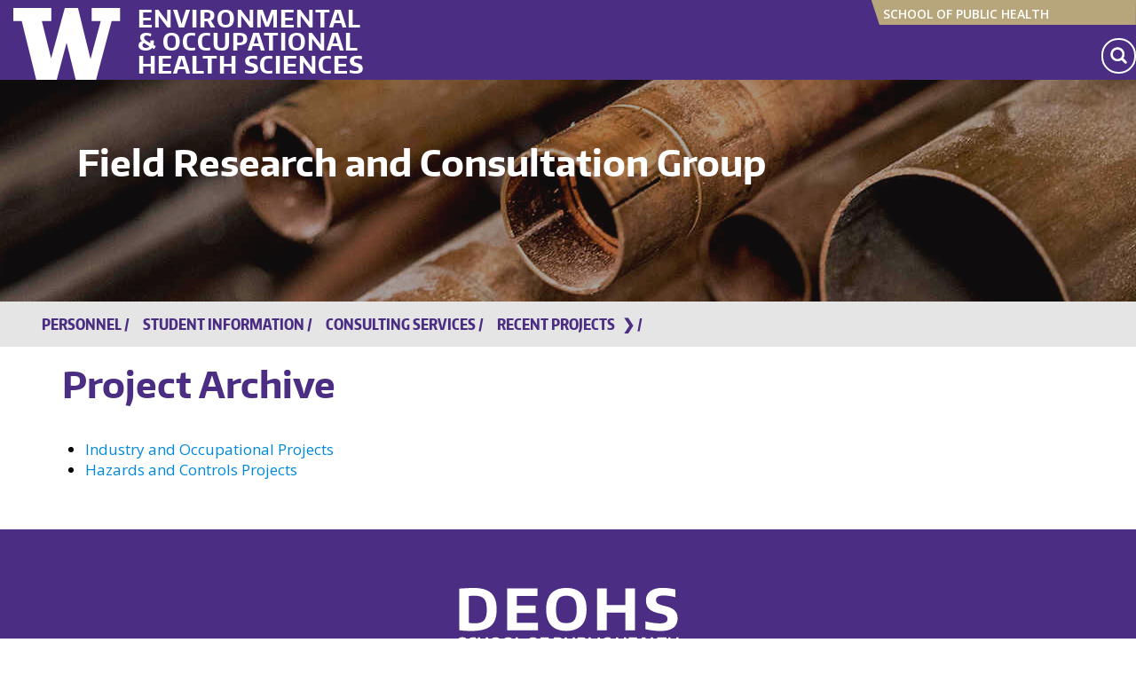

--- FILE ---
content_type: text/html; charset=UTF-8
request_url: https://deohs.washington.edu/FRCG/project-archive
body_size: 6757
content:

<!DOCTYPE html>
<html  lang="en" dir="ltr" prefix="og: https://ogp.me/ns#">
  <head>
    <meta charset="utf-8" />
<link rel="canonical" href="https://deohs.washington.edu/FRCG/project-archive" />
<meta property="og:url" content="https://deohs.washington.edu/FRCG/project-archive" />
<meta property="og:title" content="Project Archive" />
<meta name="twitter:card" content="summary_large_image" />
<meta name="twitter:title" content="Project Archive" />
<meta name="twitter:site" content="@UWDEOHS" />
<meta name="twitter:site:id" content="71286165" />
<meta name="audience" content="all" />
<meta name="Generator" content="Drupal 10 (https://www.drupal.org)" />
<meta name="MobileOptimized" content="width" />
<meta name="HandheldFriendly" content="true" />
<meta name="viewport" content="width=device-width, initial-scale=1.0" />
<link rel="icon" href="/sites/default/files/w-favicon_5.png" type="image/png" />
<link rel="alternate" hreflang="und" href="https://deohs.washington.edu/FRCG/project-archive" />

    <title>Project Archive | Environmental &amp; Occupational Health Sciences</title>
    <link rel="stylesheet" media="all" href="/sites/default/files/css/css_6JWExIjNIaULMraNWefUDqSgYWdz1OyxrQuNBR4d6Kk.css?delta=0&amp;language=en&amp;theme=deohs_boundless&amp;include=[base64]" />
<link rel="stylesheet" media="all" href="https://cdn.jsdelivr.net/npm/entreprise7pro-bootstrap@3.4.8/dist/css/bootstrap.min.css" integrity="sha256-zL9fLm9PT7/fK/vb1O9aIIAdm/+bGtxmUm/M1NPTU7Y=" crossorigin="anonymous" />
<link rel="stylesheet" media="all" href="https://cdn.jsdelivr.net/npm/@unicorn-fail/drupal-bootstrap-styles@0.0.2/dist/3.1.1/7.x-3.x/drupal-bootstrap.min.css" integrity="sha512-nrwoY8z0/iCnnY9J1g189dfuRMCdI5JBwgvzKvwXC4dZ+145UNBUs+VdeG/TUuYRqlQbMlL4l8U3yT7pVss9Rg==" crossorigin="anonymous" />
<link rel="stylesheet" media="all" href="https://cdn.jsdelivr.net/npm/@unicorn-fail/drupal-bootstrap-styles@0.0.2/dist/3.1.1/8.x-3.x/drupal-bootstrap.min.css" integrity="sha512-jM5OBHt8tKkl65deNLp2dhFMAwoqHBIbzSW0WiRRwJfHzGoxAFuCowGd9hYi1vU8ce5xpa5IGmZBJujm/7rVtw==" crossorigin="anonymous" />
<link rel="stylesheet" media="all" href="https://cdn.jsdelivr.net/npm/@unicorn-fail/drupal-bootstrap-styles@0.0.2/dist/3.2.0/7.x-3.x/drupal-bootstrap.min.css" integrity="sha512-U2uRfTiJxR2skZ8hIFUv5y6dOBd9s8xW+YtYScDkVzHEen0kU0G9mH8F2W27r6kWdHc0EKYGY3JTT3C4pEN+/g==" crossorigin="anonymous" />
<link rel="stylesheet" media="all" href="https://cdn.jsdelivr.net/npm/@unicorn-fail/drupal-bootstrap-styles@0.0.2/dist/3.2.0/8.x-3.x/drupal-bootstrap.min.css" integrity="sha512-JXQ3Lp7Oc2/VyHbK4DKvRSwk2MVBTb6tV5Zv/3d7UIJKlNEGT1yws9vwOVUkpsTY0o8zcbCLPpCBG2NrZMBJyQ==" crossorigin="anonymous" />
<link rel="stylesheet" media="all" href="https://cdn.jsdelivr.net/npm/@unicorn-fail/drupal-bootstrap-styles@0.0.2/dist/3.3.1/7.x-3.x/drupal-bootstrap.min.css" integrity="sha512-ZbcpXUXjMO/AFuX8V7yWatyCWP4A4HMfXirwInFWwcxibyAu7jHhwgEA1jO4Xt/UACKU29cG5MxhF/i8SpfiWA==" crossorigin="anonymous" />
<link rel="stylesheet" media="all" href="https://cdn.jsdelivr.net/npm/@unicorn-fail/drupal-bootstrap-styles@0.0.2/dist/3.3.1/8.x-3.x/drupal-bootstrap.min.css" integrity="sha512-kTMXGtKrWAdF2+qSCfCTa16wLEVDAAopNlklx4qPXPMamBQOFGHXz0HDwz1bGhstsi17f2SYVNaYVRHWYeg3RQ==" crossorigin="anonymous" />
<link rel="stylesheet" media="all" href="https://cdn.jsdelivr.net/npm/@unicorn-fail/drupal-bootstrap-styles@0.0.2/dist/3.4.0/8.x-3.x/drupal-bootstrap.min.css" integrity="sha512-tGFFYdzcicBwsd5EPO92iUIytu9UkQR3tLMbORL9sfi/WswiHkA1O3ri9yHW+5dXk18Rd+pluMeDBrPKSwNCvw==" crossorigin="anonymous" />
<link rel="stylesheet" media="all" href="//fonts.googleapis.com/css?family=Open+Sans:600,400,300&amp;display=swap" />
<link rel="stylesheet" media="all" href="//fonts.googleapis.com/css2?family=Encode+Sans:wght@600&amp;display=swap" />
<link rel="stylesheet" media="all" href="//use.fontawesome.com/releases/v5.2.0/css/all.css" />
<link rel="stylesheet" media="all" href="//cdnjs.cloudflare.com/ajax/libs/jQuery.mmenu/7.0.6/jquery.mmenu.all.css" />
<link rel="stylesheet" media="all" href="/sites/default/files/css/css_SB5QDRNOdZNq-zfbFYqEGEF44IuUqmA2phATqrLpZCc.css?delta=13&amp;language=en&amp;theme=deohs_boundless&amp;include=[base64]" />

    <script type="application/json" data-drupal-selector="drupal-settings-json">{"path":{"baseUrl":"\/","pathPrefix":"","currentPath":"node\/17483","currentPathIsAdmin":false,"isFront":false,"currentLanguage":"en"},"pluralDelimiter":"\u0003","suppressDeprecationErrors":true,"ajaxPageState":{"libraries":"[base64]","theme":"deohs_boundless","theme_token":null},"ajaxTrustedUrl":[],"gtag":{"tagId":"","consentMode":false,"otherIds":[],"events":[],"additionalConfigInfo":[]},"gtm":{"tagId":null,"settings":{"data_layer":"dataLayer","include_classes":false,"allowlist_classes":"","blocklist_classes":"","include_environment":false,"environment_id":"","environment_token":""},"tagIds":["GTM-N3JVPR5"]},"simple_popup_blocks":{"settings":[{"identifier":"block-advisorpopup","uid":"3","type":"0","css_selector":"1","layout":"3","visit_counts":"0","overlay":0,"trigger_method":"0","trigger_selector":"#custom-css-id","enable_escape":"1","delay":"10","minimize":"1","close":"1","use_time_frequency":0,"time_frequency":"3600","show_minimized_button":0,"width":"400","cookie_expiry":"100","status":"1","trigger_width":null},{"identifier":"block-newsletterpopup","uid":"4","type":"0","css_selector":"1","layout":"3","visit_counts":"1,3,5,7","overlay":0,"trigger_method":"0","trigger_selector":"#custom-css-id","enable_escape":"1","delay":"10","minimize":"1","close":"1","use_time_frequency":0,"time_frequency":"3600","show_minimized_button":0,"width":"400","cookie_expiry":"100","status":"1","trigger_width":null}]},"bootstrap":{"forms_has_error_value_toggle":1,"popover_enabled":1,"popover_animation":1,"popover_auto_close":1,"popover_container":"body","popover_content":"","popover_delay":"0","popover_html":0,"popover_placement":"right","popover_selector":"","popover_title":"","popover_trigger":"click","tooltip_enabled":1,"tooltip_animation":1,"tooltip_container":"body","tooltip_delay":"0","tooltip_html":0,"tooltip_placement":"auto left","tooltip_selector":"","tooltip_trigger":"hover"},"superfish":{"superfish-menu-field-group-navigation":{"id":"superfish-menu-field-group-navigation","sf":{"animation":{"opacity":"show","height":"show"},"speed":"fast","autoArrows":false,"dropShadows":false},"plugins":{"touchscreen":{"disableHover":0,"cloneParent":0,"mode":"window_width"},"smallscreen":{"cloneParent":0,"mode":"window_width","breakpoint":870},"supposition":true,"supersubs":true}}},"custom_search_block":{"defaultSearchPage":"\/search","baseUrl":"https:\/\/deohs.washington.edu\/"},"user":{"uid":0,"permissionsHash":"579b1eed8a0c1923329b99ea20dd64e6ddb3560b3492bb2368de1a996d3b94a4"}}</script>
<script src="/sites/default/files/js/js_oZ7M0VCfijXldajrZdExzlwBXhQTe8M8RXQh9jMpcWc.js?scope=header&amp;delta=0&amp;language=en&amp;theme=deohs_boundless&amp;include=[base64]"></script>
<script src="/modules/contrib/google_tag/js/gtag.js?t8zhod"></script>
<script src="/modules/contrib/google_tag/js/gtm.js?t8zhod"></script>

  </head>
  <body class="no-slideshow main frcg integrated-site path-node page-node-type-page has-glyphicons">
    <a href="#main-content" class="visually-hidden focusable skip-link">
      Skip to main content
    </a>
    <noscript><iframe src="https://www.googletagmanager.com/ns.html?id=GTM-N3JVPR5"
                  height="0" width="0" style="display:none;visibility:hidden"></iframe></noscript>

      <div class="dialog-off-canvas-main-canvas" data-off-canvas-main-canvas>
    
<div class="masthead">
  <div class="container">
    <div class="row">
      <div class="col-md-12">
        <div class="branding">
          <a href="http://uw.edu" target="_blank" title="University of Washington" class="uw-patch" tabindex="-1" aria-hidden="true">University of Washington</a>
        </div>
        <div class="mini-nav">
            <div class="region region-masthead">
            <a class="name navbar-brand" href="/" title="Home" rel="home">Environmental &amp; Occupational Health Sciences</a>
    <section id="block-sphlink" class="block block-block-content block-block-content205f01de-d4ea-4edb-9088-851fe0278d31 clearfix">
  
    

        <div class="layout layout--onecol">
    <div  class="layout__region layout__region--content">
      <section class="block block-layout-builder block-field-blockblock-contentbasicbody clearfix">
  
    

      
            <div class="field field--name-body field--type-text-with-summary field--label-hidden field--item"><div class="sphheader"><img src="https://deohs.washington.edu/sites/default/files/images/sph-banner.svg" alt="sph-banner.svg" width="300" height="30" loading="lazy"> <a href="https://sph.washington.edu/">School of Public Health</a></div></div>
      
  </section>


    </div>
  </div>

  </section>

<section id="block-deohs-boundless-customsearchblock" class="block block-custom-search-block clearfix">
  
    

      <div class="block-search block-search-form-block search-block-form"
		 id="block-searchform">
	<form action="/search"
				method="get"
				id="searchform">
		<div class="input-group">
			<label for="edit-keys"
						 class="visually-hidden">Search
			</label>
			<!-- Hidden label for screen readers -->
			<input class="form-search form-control"
						data-drupal-selector="edit-keys"
						id="edit-keys" maxlength="128"
						name="keys" placeholder="Search"
						size="15" title="Enter the term you want to search for"
						type="search"
						value=""
				/>
			<button class="button js-form-submit form-submit btn-primary btn"
			 				name=""
							type="submit"
							value="Search"
							aria-label="Search Site">
				<svg enable-background="new 0 0 100.8 100.8"
						 version="1.1" viewbox="0 0 100.8 100.8"
						 xml:space="preserve">
					<path class="st0"
								d="m97.3 86.1-19-19c13.1-19.3 8-45.5-11.2-58.5s-45.5-8-58.5 11.2-8 45.5 11.2 58.5c14.3 9.7 33 9.7 47.3 0l19 19c3.1 3.1 8.1 3.1 11.2 0s3.1-8.1 0-11.2zm-53.9-14.5c-15.5 0-28.1-12.6-28.1-28.1s12.6-28.1 28.1-28.1 28.1 12.6 28.1 28.1-12.6 28.1-28.1 28.1z"
						/>
				</svg>
			</button>
		</div>
	</form>
</div>

  </section>


  </div>

        </div>
      </div>
    </div>
  </div>
</div>


      <div class="highlight container-fluid">
      <div class="row">
        <div class="highlighted">  <div class="region region-highlighted">
    <section id="block-cleanairbackground" class="block block-block-content block-block-content14c6bdde-e2de-404a-b4b1-712a659b1c93 clearfix">
  
    

        <div class="layout layout--onecol">
    <div  class="layout__region layout__region--content">
      <section class="block block-layout-builder block-field-blockblock-contentbasicbody clearfix">
  
    

      
            <div class="field field--name-body field--type-text-with-summary field--label-hidden field--item"><div class="title-image"><img src="/sites/default/files/grey-block.svg" alt="grey-block.svg" width="100%" height="100%" loading="lazy"></div></div>
      
  </section>


    </div>
  </div>

  </section>

<section id="block-fieldgroupnavigation-3" class="block block-superfish block-superfishmenu-field-group-navigation clearfix">
  
    

      
<ul id="superfish-menu-field-group-navigation" class="menu sf-menu sf-menu-field-group-navigation sf-horizontal sf-style-none" role="menu" aria-label="Menu">
  

  
  <li id="menu-field-group-navigation-menu-link-content0bdd640e-0fed-4aa7-8b90-629dd5c53597" class="sf-depth-1 sf-no-children sf-first" role="none">
    
          <a href="https://deohs.washington.edu/FRCG/personnel" class="sf-depth-1 sf-external" role="menuitem">Personnel</a>
    
    
    
    
      </li>


  
  <li id="menu-field-group-navigation-menu-link-content48f68554-e6b5-4dff-b345-b379342475bd" class="sf-depth-1 sf-no-children" role="none">
    
          <a href="https://deohs.washington.edu/FRCG/students" class="sf-depth-1 sf-external" role="menuitem">Student Information</a>
    
    
    
    
      </li>


  
  <li id="menu-field-group-navigation-menu-link-contentebfee5ec-f043-4ff7-acda-21844da3f038" class="sf-depth-1 sf-no-children" role="none">
    
          <a href="https://deohs.washington.edu/FRCG/service" class="sf-depth-1 sf-external" role="menuitem">Consulting Services</a>
    
    
    
    
      </li>


            
  <li id="menu-field-group-navigation-menu-link-contentfea7215a-1280-4d06-bdba-07136e9d0ae8" class="sf-depth-1 menuparent" role="none">
    
          <a href="https://deohs.washington.edu/FRCG/project" class="sf-depth-1 sf-external menuparent" role="menuitem" aria-haspopup="true" aria-expanded="false">Recent Projects</a>
    
    
    
              <ul role="menu">
      
      

  
  <li id="menu-field-group-navigation-menu-link-content433b2a50-7992-4902-a691-05055b1da3be" class="sf-depth-2 sf-no-children sf-first" role="none">
    
          <a href="/frcg/360-video" class="sf-depth-2" role="menuitem">Developing a 360 Video Tour for Student and Worker Training</a>
    
    
    
    
      </li>


  
  <li id="menu-field-group-navigation-menu-link-content8b0898fe-b571-4765-947b-b61d5f3f721c" class="sf-depth-2 sf-no-children" role="none">
    
          <a href="/FRCG/project/VEM" title="Video Exposure Monitoring (VEM) " class="sf-depth-2" role="menuitem">A Video Exposure Monitoring (VEM) System for the 21st Century</a>
    
    
    
    
      </li>


  
  <li id="menu-field-group-navigation-menu-link-contentf4efb148-151c-493f-a8eb-1d3f9818c74e" class="sf-depth-2 sf-no-children" role="none">
    
          <a href="/FRCG/project/n95-respirator" class="sf-depth-2" role="menuitem">N95 Respirator Fit Testing</a>
    
    
    
    
      </li>


  
  <li id="menu-field-group-navigation-menu-link-content53c4bb06-2909-45a8-9f79-1428ee7cea45" class="sf-depth-2 sf-no-children" role="none">
    
          <a href="/FRCG/project/HexChec" class="sf-depth-2" role="menuitem">Hexavalent Chromium Exposure Control Package</a>
    
    
    
    
      </li>


  
  <li id="menu-field-group-navigation-menu-link-content91eb561e-1e79-462b-8c09-97c600008021" class="sf-depth-2 sf-no-children" role="none">
    
          <a href="/FRCG/project/crabpfd" class="sf-depth-2" role="menuitem">Crab Fishing Safety Study and PFDs</a>
    
    
    
    
      </li>


  
  <li id="menu-field-group-navigation-menu-link-content78e9c74a-2069-42b7-8eb7-2501dc541fe0" class="sf-depth-2 sf-no-children" role="none">
    
          <a href="/FRCG/project/LEVNail" class="sf-depth-2" role="menuitem">Evaluation of Local Exhaust Ventilation Systems for Nail Salons</a>
    
    
    
    
      </li>


  
  <li id="menu-field-group-navigation-menu-link-content922dc5b4-31bc-4c54-94d7-a91316342200" class="sf-depth-2 sf-no-children" role="none">
    
          <a href="/FRCG/MRSA" class="sf-depth-2" role="menuitem">MRSA</a>
    
    
    
    
      </li>


  
  <li id="menu-field-group-navigation-menu-link-content3b2e7b21-e721-449d-b3b5-41242e0aa0d1" class="sf-depth-2 sf-no-children sf-last" role="none">
    
          <a href="https://deohs.washington.edu/FRCG/project-archive" class="sf-depth-2 sf-external" role="menuitem">Project Archive</a>
    
    
    
    
      </li>



              </ul>
      
    
    
      </li>


</ul>

  </section>


  </div>
</div>
      </div>
    </div>
  
  <div role="main" class="main-container container js-quickedit-main-content">
    <div>

                              <div class="col-sm-12" role="heading">
              <div class="region region-header">
    <div data-drupal-messages-fallback class="hidden"></div>

  </div>

          </div>
              
            
                  <section class="col-sm-12">

                                      
                  
                          <a id="main-content"></a>
            <div class="region region-content">
        <h1 class="page-header">
<span>Project Archive</span>
</h1>

  
<article class="page full clearfix">

  
    

  
  <div class="content">
    
            <div class="field field--name-body field--type-text-with-summary field--label-hidden field--item"><ul>
	<li><a href="/FRCG/project/industrial">Industry and Occupational Projects</a></li>
	<li><a href="/FRCG/project/controls">Hazards and Controls Projects</a></li>
</ul>
</div>
      
  </div>

</article>


  </div>

              </section>

                </div>
  </div>




      <footer class="footer" role="contentinfo">
      <div class="footer-wrap container">
          <div class="region region-footer">
    <section id="block-deohs-boundless-deohsfootercontactinfo" class="block block-block-content block-block-content5052772a-46dc-441a-8cf9-d77cd874068f clearfix">
  
    

        <div class="layout layout--onecol">
    <div  class="layout__region layout__region--content">
      <section class="block block-layout-builder block-field-blockblock-contentbasicbody clearfix">
  
    

      
            <div class="field field--name-body field--type-text-with-summary field--label-hidden field--item"><p><a href="https://deohs.washington.edu"><img class="wordmark" src="https://deohs.washington.edu/sites/default/files/deohs-footer.svg" data-entity-uuid data-entity-type alt="deohs logo" width="300" height="112" aria-hidden="true" tabindex="-1" loading="lazy"></a></p><p class="h5">Connect with us</p><div class="flexy"><a href="https://www.linkedin.com/company/uwdeohs/"><img style="margin:5px;" src="/sites/default/files/2025-07/Logo_linkedin-WHITE_0.png" alt="Link to LinkedIn" width="40" height="40" loading="lazy"></a> <a href="https://www.instagram.com/uwdeohs/"><img style="margin:5px;" src="/sites/default/files/2025-07/Logo_instagram-WHITE_0.png" alt="Link to Instagram" width="40" height="40" loading="lazy"></a> <a href="https://www.facebook.com/uwdeohs"><img style="margin:5px;" src="/sites/default/files/2025-07/Logo_facebook-WHITE_0.png" alt="Link to Facebook" width="40" height="40" loading="lazy"></a> <a href="https://bsky.app/profile/uwdeohs.bsky.social"><img style="margin:5px;" src="/sites/default/files/2025-07/Logo_bluesky-WHITE_0.png" alt="Link to Bluesky" width="40" height="40" loading="lazy"></a> <a href="/mailing-list"><img style="margin:5px;" src="/sites/default/files/2025-07/Logo_newsletter-WHITE_1.png" alt="newsletter subscription" width="40" height="40" loading="lazy"></a></div><div class="site-deohs-footer"><p><a href="https://deohs.washington.edu/contact-us/">Contact Us</a> / <a href="https://portal.deohs.washington.edu">Intranet</a> / <a href="https://www.washington.edu/online/privacy/">Privacy</a> / <a href="https://www.washington.edu/online/terms/">Terms</a></p></div><p>© 2025 <a href="https://www.deohs.washington.edu"><span>Department of Environmental and Occupational Health Sciences</span></a> | <a href="https://sph.washington.edu"><span>School of Public Health</span></a> | <a href="https://www.washington.edu"><span>University of Washington</span></a></p></div>
      
  </section>


    </div>
  </div>

  </section>


  </div>

      </div>
    </footer>
  
  </div>

    
    <script src="/sites/default/files/js/js_1szR8SsXH9Jl0ok0TL4nTNEYGu4kuB6J_dpQa6iDsyA.js?scope=footer&amp;delta=0&amp;language=en&amp;theme=deohs_boundless&amp;include=[base64]"></script>
<script src="https://cdn.jsdelivr.net/npm/entreprise7pro-bootstrap@3.4.8/dist/js/bootstrap.min.js" integrity="sha256-3XV0ZwG+520tCQ6I0AOlrGAFpZioT/AyPuX0Zq2i8QY=" crossorigin="anonymous"></script>
<script src="/sites/default/files/js/js_9a7L1hHBpEBUAVQNhAjVPVTterUtRSCbJtckKbkjyCQ.js?scope=footer&amp;delta=2&amp;language=en&amp;theme=deohs_boundless&amp;include=[base64]"></script>
<script src="//cdnjs.cloudflare.com/ajax/libs/jQuery.mmenu/7.0.6/jquery.mmenu.all.js"></script>
<script src="//www.washington.edu/static/alert.js"></script>
<script src="//www.trumba.com/scripts/spuds.js"></script>
<script src="/sites/default/files/js/js_MjYg9szKzyuadboYqcbWuY5Nfk5oJ2aHRE_WEDwX3mY.js?scope=footer&amp;delta=6&amp;language=en&amp;theme=deohs_boundless&amp;include=[base64]"></script>

  </body>
</html>


--- FILE ---
content_type: text/css
request_url: https://deohs.washington.edu/sites/default/files/css/css_SB5QDRNOdZNq-zfbFYqEGEF44IuUqmA2phATqrLpZCc.css?delta=13&language=en&theme=deohs_boundless&include=eJxtjlEOwiAQBS9EypHIFraCXVjCW9Te3hp_NPr5Ji-TWVUNNqj7bVDlu47dRR3s05idZKErPb5AKiR6cXHCtAYwjZjDKhp3_zkCAWxwiTUjrDpbEgZ84o2mmBM6dFpIBVFvPA6vjaOKQ6ldOHTts79N8H-Yg8YzJFQ-e4KU9rr9oMUyV3aYncdWkH1pxRwOGFe_EvgJF6xkvg
body_size: 55810
content:
/* @license GPL-2.0-or-later https://www.drupal.org/licensing/faq */
:root{--purple:#4B2E83;--gold:#B7A57A;--metallicgold:#85754d;--ltgold:#e8e3d3;--ltgrey:#E5E5E5;--dkgrey:#444444;--white:#fff;}
@font-face{font-family:'Encode Sans Compressed';src:url(/themes/custom/deohs_boundless/fonts/encodesanscompressed-600-semibold-webfont.eot);src:url(/themes/custom/deohs_boundless/fonts/encodesanscompressed-600-semibold-webfont.eot#iefix) format("embedded-opentype"),url(/themes/custom/deohs_boundless/fonts/encodesanscompressed-600-semibold-webfont.woff) format("woff"),url(/themes/custom/deohs_boundless/fonts/encodesanscompressed-600-semibold-webfont.ttf) format("truetype"),url(/themes/custom/deohs_boundless/fonts/encodesanscompressed-600-semibold-webfont.svg) format("svg");font-weight:600;font-style:normal;font-display:fallback;}@font-face{font-family:'Encode Sans Compressed';src:url(/themes/custom/deohs_boundless/fonts/encodesanscompressed-800-extrabold-webfont.eot);src:url(/themes/custom/deohs_boundless/fonts/encodesanscompressed-800-extrabold-webfont.eot#iefix) format("embedded-opentype"),url(/themes/custom/deohs_boundless/fonts/encodesanscompressed-800-extrabold-webfont.woff) format("woff"),url(/themes/custom/deohs_boundless/fonts/encodesanscompressed-800-extrabold-webfont.ttf) format("truetype"),url(/themes/custom/deohs_boundless/fonts/encodesanscompressed-800-extrabold-webfont.svg#encodesanscompressed-800-extrabold-webfont) format("svg");font-weight:800;font-style:normal;font-display:fallback;}@font-face{font-family:'Encode Sans Compressed';src:url(/themes/custom/deohs_boundless/fonts/encodesanscompressed-500-medium-webfont.eot);src:url(/themes/custom/deohs_boundless/fonts/encodesanscompressed-500-medium-webfont.eot#iefix) format("embedded-opentype"),url(/themes/custom/deohs_boundless/fonts/encodesanscompressed-500-medium-webfont.woff) format("woff"),url(/themes/custom/deohs_boundless/fonts/encodesanscompressed-500-medium-webfont.ttf) format("truetype"),url(/themes/custom/deohs_boundless/fonts/encodesanscompressed-500-medium-webfont.svg#encodesanscompressed-500-medium-webfont) format("svg");font-weight:500;font-style:normal;font-display:fallback;}@font-face{font-family:'Encode Sans Compressed';src:url(/themes/custom/deohs_boundless/fonts/encodesanscompressed-400-regular-webfont.eot);src:url(/themes/custom/deohs_boundless/fonts/encodesanscompressed-400-regular-webfont.eot#iefix) format("embedded-opentype"),url(/themes/custom/deohs_boundless/fonts/encodesanscompressed-400-regular-webfont.woff) format("woff"),url(/themes/custom/deohs_boundless/fonts/encodesanscompressed-400-regular-webfont.ttf) format("truetype"),url(/themes/custom/deohs_boundless/fonts/encodesanscompressed-400-regular-webfont.svg#encodesanscompressed-400-regular-webfont) format("svg");font-weight:400;font-style:normal;font-display:fallback;}@font-face{font-family:'Encode Sans Normal';src:url(/themes/custom/deohs_boundless/fonts/encodesansnormal-700-bold-webfont.woff) format("woff"),url(/themes/custom/deohs_boundless/fonts/encodesansnormal-700-bold-webfont.ttf) format("truetype");font-weight:700;font-style:normal;font-display:fallback;}@font-face{font-family:'Uni Sans';src:url(/themes/custom/deohs_boundless/fonts/uni_sans_regular-webfont.ttf) format("truetype");font-style:normal;font-display:fallback;}html{font-family:sans-serif;-ms-text-size-adjust:100%;-webkit-text-size-adjust:100%;}body{margin:0;}article,aside,details,figcaption,figure,footer,header,hgroup,main,menu,nav,section,summary{display:block;}audio,canvas,progress,video{display:inline-block;vertical-align:baseline;}audio:not([controls]){display:none;height:0;}[hidden],template{display:none;}a{background-color:transparent;}a:active,a:hover{outline:0;}abbr[title]{border-bottom:1px dotted;}b,strong{font-weight:bold;}dfn{font-style:italic;}sup{top:-0.5em;}sub{bottom:-0.25em;}img{border:0;}svg:not(:root){overflow:hidden;}figure{margin:1em 40px;}hr{box-sizing:content-box;height:0;}pre{overflow:auto;}button,input,optgroup,select,textarea{color:inherit;font:inherit;margin:0;}button{overflow:visible;}button,select{text-transform:none;}button,html input[type="button"],input[type="reset"],input[type="submit"]{-webkit-appearance:button;cursor:pointer;}button[disabled],html input[disabled]{cursor:default;}button::-moz-focus-inner,input::-moz-focus-inner{border:0;padding:0;}input{line-height:normal;}input[type="checkbox"],input[type="radio"]{box-sizing:border-box;padding:0;}input[type="number"]::-webkit-inner-spin-button,input[type="number"]::-webkit-outer-spin-button{height:auto;}input[type="search"]{-webkit-appearance:textfield;box-sizing:content-box;}input[type="search"]::-webkit-search-cancel-button,input[type="search"]::-webkit-search-decoration{-webkit-appearance:none;}fieldset{border:1px solid #c0c0c0;margin:0 2px;padding:0.35em 0.625em 0.75em;}legend{border:0;padding:0;}textarea{overflow:auto;}optgroup{font-weight:bold;}table{border-collapse:collapse;border-spacing:0;}td,th{padding:0;}@media print{*,*:before,*:after{background:transparent !important;color:#000 !important;box-shadow:none !important;text-shadow:none !important;}a,a:visited{text-decoration:underline;}a[href]:after{content:" (" attr(href) ")";}abbr[title]:after{content:" (" attr(title) ")";}a[href^="#"]:after,a[href^="javascript:"]:after{content:"";}pre,blockquote{border:1px solid #999;page-break-inside:avoid;}thead{display:table-header-group;}tr,img{page-break-inside:avoid;}img{max-width:100% !important;}p,h2,h3{orphans:3;widows:3;}h2,h3{page-break-after:avoid;}.navbar{display:none;}.btn > .caret,.dropup > .btn > .caret{border-top-color:#000 !important;}.label{border:1px solid #000;}.table{border-collapse:collapse !important;}.table td,.table th{background-color:#fff !important;}.table-bordered th,.table-bordered td{border:1px solid #ddd !important;}}@font-face{font-family:'Glyphicons Halflings';src:url(/themes/custom/deohs_boundless/bootstrap/assets/fonts/bootstrap/glyphicons-halflings-regular.eot);src:url(/themes/custom/deohs_boundless/bootstrap/assets/fonts/bootstrap/glyphicons-halflings-regular.eot#iefix) format("embedded-opentype"),url(/themes/custom/deohs_boundless/bootstrap/assets/fonts/bootstrap/glyphicons-halflings-regular.woff2) format("woff2"),url(/themes/custom/deohs_boundless/bootstrap/assets/fonts/bootstrap/glyphicons-halflings-regular.woff) format("woff"),url(/themes/custom/deohs_boundless/bootstrap/assets/fonts/bootstrap/glyphicons-halflings-regular.ttf) format("truetype"),url(/themes/custom/deohs_boundless/bootstrap/assets/fonts/bootstrap/glyphicons-halflings-regular.svg#glyphicons_halflingsregular) format("svg");font-display:fallback;}.glyphicon{position:relative;top:1px;display:inline-block;font-family:'Glyphicons Halflings';font-style:normal;font-weight:normal;line-height:1;-webkit-font-smoothing:antialiased;-moz-osx-font-smoothing:grayscale;}.glyphicon-asterisk:before{content:"\002a";}.glyphicon-plus:before{content:"\002b";}.glyphicon-euro:before,.glyphicon-eur:before{content:"\20ac";}.glyphicon-minus:before{content:"\2212";}.glyphicon-cloud:before{content:"\2601";}.glyphicon-envelope:before{content:"\2709";}.glyphicon-pencil:before{content:"\270f";}.glyphicon-glass:before{content:"\e001";}.glyphicon-music:before{content:"\e002";}.glyphicon-search:before{content:"\e003";}.glyphicon-heart:before{content:"\e005";}.glyphicon-star:before{content:"\e006";}.glyphicon-star-empty:before{content:"\e007";}.glyphicon-user:before{content:"\e008";}.glyphicon-film:before{content:"\e009";}.glyphicon-th-large:before{content:"\e010";}.glyphicon-th:before{content:"\e011";}.glyphicon-th-list:before{content:"\e012";}.glyphicon-ok:before{content:"\e013";}.glyphicon-remove:before{content:"\e014";}.glyphicon-zoom-in:before{content:"\e015";}.glyphicon-zoom-out:before{content:"\e016";}.glyphicon-off:before{content:"\e017";}.glyphicon-signal:before{content:"\e018";}.glyphicon-cog:before{content:"\e019";}.glyphicon-trash:before{content:"\e020";}.glyphicon-home:before{content:"\e021";}.glyphicon-file:before{content:"\e022";}.glyphicon-time:before{content:"\e023";}.glyphicon-road:before{content:"\e024";}.glyphicon-download-alt:before{content:"\e025";}.glyphicon-download:before{content:"\e026";}.glyphicon-upload:before{content:"\e027";}.glyphicon-inbox:before{content:"\e028";}.glyphicon-play-circle:before{content:"\e029";}.glyphicon-repeat:before{content:"\e030";}.glyphicon-refresh:before{content:"\e031";}.glyphicon-list-alt:before{content:"\e032";}.glyphicon-lock:before{content:"\e033";}.glyphicon-flag:before{content:"\e034";}.glyphicon-headphones:before{content:"\e035";}.glyphicon-volume-off:before{content:"\e036";}.glyphicon-volume-down:before{content:"\e037";}.glyphicon-volume-up:before{content:"\e038";}.glyphicon-qrcode:before{content:"\e039";}.glyphicon-barcode:before{content:"\e040";}.glyphicon-tag:before{content:"\e041";}.glyphicon-tags:before{content:"\e042";}.glyphicon-book:before{content:"\e043";}.glyphicon-bookmark:before{content:"\e044";}.glyphicon-print:before{content:"\e045";}.glyphicon-camera:before{content:"\e046";}.glyphicon-font:before{content:"\e047";}.glyphicon-bold:before{content:"\e048";}.glyphicon-italic:before{content:"\e049";}.glyphicon-text-height:before{content:"\e050";}.glyphicon-text-width:before{content:"\e051";}.glyphicon-align-left:before{content:"\e052";}.glyphicon-align-center:before{content:"\e053";}.glyphicon-align-right:before{content:"\e054";}.glyphicon-align-justify:before{content:"\e055";}.glyphicon-list:before{content:"\e056";}.glyphicon-indent-left:before{content:"\e057";}.glyphicon-indent-right:before{content:"\e058";}.glyphicon-facetime-video:before{content:"\e059";}.glyphicon-picture:before{content:"\e060";}.glyphicon-map-marker:before{content:"\e062";}.glyphicon-adjust:before{content:"\e063";}.glyphicon-tint:before{content:"\e064";}.glyphicon-edit:before{content:"\e065";}.glyphicon-share:before{content:"\e066";}.glyphicon-check:before{content:"\e067";}.glyphicon-move:before{content:"\e068";}.glyphicon-step-backward:before{content:"\e069";}.glyphicon-fast-backward:before{content:"\e070";}.glyphicon-backward:before{content:"\e071";}.glyphicon-play:before{content:"\e072";}.glyphicon-pause:before{content:"\e073";}.glyphicon-stop:before{content:"\e074";}.glyphicon-forward:before{content:"\e075";}.glyphicon-fast-forward:before{content:"\e076";}.glyphicon-step-forward:before{content:"\e077";}.glyphicon-eject:before{content:"\e078";}.glyphicon-chevron-left:before{content:"\e079";}.glyphicon-chevron-right:before{content:"\e080";}.glyphicon-plus-sign:before{content:"\e081";}.glyphicon-minus-sign:before{content:"\e082";}.glyphicon-remove-sign:before{content:"\e083";}.glyphicon-ok-sign:before{content:"\e084";}.glyphicon-question-sign:before{content:"\e085";}.glyphicon-info-sign:before{content:"\e086";}.glyphicon-screenshot:before{content:"\e087";}.glyphicon-remove-circle:before{content:"\e088";}.glyphicon-ok-circle:before{content:"\e089";}.glyphicon-ban-circle:before{content:"\e090";}.glyphicon-arrow-left:before{content:"\e091";}.glyphicon-arrow-right:before{content:"\e092";}.glyphicon-arrow-up:before{content:"\e093";}.glyphicon-arrow-down:before{content:"\e094";}.glyphicon-share-alt:before{content:"\e095";}.glyphicon-resize-full:before{content:"\e096";}.glyphicon-resize-small:before{content:"\e097";}.glyphicon-exclamation-sign:before{content:"\e101";}.glyphicon-gift:before{content:"\e102";}.glyphicon-leaf:before{content:"\e103";}.glyphicon-fire:before{content:"\e104";}.glyphicon-eye-open:before{content:"\e105";}.glyphicon-eye-close:before{content:"\e106";}.glyphicon-warning-sign:before{content:"\e107";}.glyphicon-plane:before{content:"\e108";}.glyphicon-calendar:before{content:"\e109";}.glyphicon-random:before{content:"\e110";}.glyphicon-comment:before{content:"\e111";}.glyphicon-magnet:before{content:"\e112";}.glyphicon-chevron-up:before{content:"\e113";}.glyphicon-chevron-down:before{content:"\e114";}.glyphicon-retweet:before{content:"\e115";}.glyphicon-shopping-cart:before{content:"\e116";}.glyphicon-folder-close:before{content:"\e117";}.glyphicon-folder-open:before{content:"\e118";}.glyphicon-resize-vertical:before{content:"\e119";}.glyphicon-resize-horizontal:before{content:"\e120";}.glyphicon-hdd:before{content:"\e121";}.glyphicon-bullhorn:before{content:"\e122";}.glyphicon-bell:before{content:"\e123";}.glyphicon-certificate:before{content:"\e124";}.glyphicon-thumbs-up:before{content:"\e125";}.glyphicon-thumbs-down:before{content:"\e126";}.glyphicon-hand-right:before{content:"\e127";}.glyphicon-hand-left:before{content:"\e128";}.glyphicon-hand-up:before{content:"\e129";}.glyphicon-hand-down:before{content:"\e130";}.glyphicon-circle-arrow-right:before{content:"\e131";}.glyphicon-circle-arrow-left:before{content:"\e132";}.glyphicon-circle-arrow-up:before{content:"\e133";}.glyphicon-circle-arrow-down:before{content:"\e134";}.glyphicon-globe:before{content:"\e135";}.glyphicon-wrench:before{content:"\e136";}.glyphicon-tasks:before{content:"\e137";}.glyphicon-filter:before{content:"\e138";}.glyphicon-briefcase:before{content:"\e139";}.glyphicon-fullscreen:before{content:"\e140";}.glyphicon-dashboard:before{content:"\e141";}.glyphicon-paperclip:before{content:"\e142";}.glyphicon-heart-empty:before{content:"\e143";}.glyphicon-link:before{content:"\e144";}.glyphicon-phone:before{content:"\e145";}.glyphicon-pushpin:before{content:"\e146";}.glyphicon-usd:before{content:"\e148";}.glyphicon-gbp:before{content:"\e149";}.glyphicon-sort:before{content:"\e150";}.glyphicon-sort-by-alphabet:before{content:"\e151";}.glyphicon-sort-by-alphabet-alt:before{content:"\e152";}.glyphicon-sort-by-order:before{content:"\e153";}.glyphicon-sort-by-order-alt:before{content:"\e154";}.glyphicon-sort-by-attributes:before{content:"\e155";}.glyphicon-sort-by-attributes-alt:before{content:"\e156";}.glyphicon-unchecked:before{content:"\e157";}.glyphicon-expand:before{content:"\e158";}.glyphicon-collapse-down:before{content:"\e159";}.glyphicon-collapse-up:before{content:"\e160";}.glyphicon-log-in:before{content:"\e161";}.glyphicon-flash:before{content:"\e162";}.glyphicon-log-out:before{content:"\e163";}.glyphicon-new-window:before{content:"\e164";}.glyphicon-record:before{content:"\e165";}.glyphicon-save:before{content:"\e166";}.glyphicon-open:before{content:"\e167";}.glyphicon-saved:before{content:"\e168";}.glyphicon-import:before{content:"\e169";}.glyphicon-export:before{content:"\e170";}.glyphicon-send:before{content:"\e171";}.glyphicon-floppy-disk:before{content:"\e172";}.glyphicon-floppy-saved:before{content:"\e173";}.glyphicon-floppy-remove:before{content:"\e174";}.glyphicon-floppy-save:before{content:"\e175";}.glyphicon-floppy-open:before{content:"\e176";}.glyphicon-credit-card:before{content:"\e177";}.glyphicon-transfer:before{content:"\e178";}.glyphicon-cutlery:before{content:"\e179";}.glyphicon-header:before{content:"\e180";}.glyphicon-compressed:before{content:"\e181";}.glyphicon-earphone:before{content:"\e182";}.glyphicon-phone-alt:before{content:"\e183";}.glyphicon-tower:before{content:"\e184";}.glyphicon-stats:before{content:"\e185";}.glyphicon-sd-video:before{content:"\e186";}.glyphicon-hd-video:before{content:"\e187";}.glyphicon-subtitles:before{content:"\e188";}.glyphicon-sound-stereo:before{content:"\e189";}.glyphicon-sound-dolby:before{content:"\e190";}.glyphicon-sound-5-1:before{content:"\e191";}.glyphicon-sound-6-1:before{content:"\e192";}.glyphicon-sound-7-1:before{content:"\e193";}.glyphicon-copyright-mark:before{content:"\e194";}.glyphicon-registration-mark:before{content:"\e195";}.glyphicon-cloud-download:before{content:"\e197";}.glyphicon-cloud-upload:before{content:"\e198";}.glyphicon-tree-conifer:before{content:"\e199";}.glyphicon-tree-deciduous:before{content:"\e200";}.glyphicon-cd:before{content:"\e201";}.glyphicon-save-file:before{content:"\e202";}.glyphicon-open-file:before{content:"\e203";}.glyphicon-level-up:before{content:"\e204";}.glyphicon-copy:before{content:"\e205";}.glyphicon-paste:before{content:"\e206";}.glyphicon-alert:before{content:"\e209";}.glyphicon-equalizer:before{content:"\e210";}.glyphicon-king:before{content:"\e211";}.glyphicon-queen:before{content:"\e212";}.glyphicon-pawn:before{content:"\e213";}.glyphicon-bishop:before{content:"\e214";}.glyphicon-knight:before{content:"\e215";}.glyphicon-baby-formula:before{content:"\e216";}.glyphicon-tent:before{content:"\26fa";}.glyphicon-blackboard:before{content:"\e218";}.glyphicon-bed:before{content:"\e219";}.glyphicon-apple:before{content:"\f8ff";}.glyphicon-erase:before{content:"\e221";}.glyphicon-hourglass:before{content:"\231b";}.glyphicon-lamp:before{content:"\e223";}.glyphicon-duplicate:before{content:"\e224";}.glyphicon-piggy-bank:before{content:"\e225";}.glyphicon-scissors:before{content:"\e226";}.glyphicon-bitcoin:before{content:"\e227";}.glyphicon-btc:before{content:"\e227";}.glyphicon-xbt:before{content:"\e227";}.glyphicon-yen:before{content:"\00a5";}.glyphicon-jpy:before{content:"\00a5";}.glyphicon-ruble:before{content:"\20bd";}.glyphicon-rub:before{content:"\20bd";}.glyphicon-scale:before{content:"\e230";}.glyphicon-ice-lolly:before{content:"\e231";}.glyphicon-ice-lolly-tasted:before{content:"\e232";}.glyphicon-education:before{content:"\e233";}.glyphicon-option-horizontal:before{content:"\e234";}.glyphicon-option-vertical:before{content:"\e235";}.glyphicon-menu-hamburger:before{content:"\e236";}.glyphicon-modal-window:before{content:"\e237";}.glyphicon-oil:before{content:"\e238";}.glyphicon-grain:before{content:"\e239";}.glyphicon-sunglasses:before{content:"\e240";}.glyphicon-text-size:before{content:"\e241";}.glyphicon-text-color:before{content:"\e242";}.glyphicon-text-background:before{content:"\e243";}.glyphicon-object-align-top:before{content:"\e244";}.glyphicon-object-align-bottom:before{content:"\e245";}.glyphicon-object-align-horizontal:before{content:"\e246";}.glyphicon-object-align-left:before{content:"\e247";}.glyphicon-object-align-vertical:before{content:"\e248";}.glyphicon-object-align-right:before{content:"\e249";}.glyphicon-triangle-right:before{content:"\e250";}.glyphicon-triangle-left:before{content:"\e251";}.glyphicon-triangle-bottom:before{content:"\e252";}.glyphicon-triangle-top:before{content:"\e253";}.glyphicon-console:before{content:"\e254";}.glyphicon-superscript:before{content:"\e255";}.glyphicon-subscript:before{content:"\e256";}.glyphicon-menu-left:before{content:"\e257";}.glyphicon-menu-right:before{content:"\e258";}.glyphicon-menu-down:before{content:"\e259";}.glyphicon-menu-up:before{content:"\e260";}*{-webkit-box-sizing:border-box;-moz-box-sizing:border-box;box-sizing:border-box;}*:before,*:after{-webkit-box-sizing:border-box;-moz-box-sizing:border-box;box-sizing:border-box;}a{color:#337ab7;text-decoration:none;}a:hover,a:focus{color:#23527c;text-decoration:underline;}a:focus{outline:5px auto -webkit-focus-ring-color;outline-offset:-2px;}figure{margin:0;}img{vertical-align:middle;}.img-responsive{display:block;max-width:100%;}.img-rounded{border-radius:6px;}.img-thumbnail{padding:4px;line-height:1.42857;background-color:#fff;border:1px solid #ddd;border-radius:4px;-webkit-transition:all 0.2s ease-in-out;-o-transition:all 0.2s ease-in-out;transition:all 0.2s ease-in-out;display:inline-block;max-width:100%;}.img-circle{border-radius:50%;}hr{margin-top:20px;margin-bottom:20px;border:0;border-top:1px solid #eeeeee;}.sr-only{position:absolute;width:1px;height:1px;margin:-1px;padding:0;overflow:hidden;clip:rect(0,0,0,0);border:0;}.sr-only-focusable:active,.sr-only-focusable:focus{position:static;width:auto;height:auto;margin:0;overflow:visible;clip:auto;}[role="button"]{cursor:pointer;}h1 small,h1 .small,h2 small,h2 .small,h3 small,h3 .small,h4 small,h4 .small,h5 small,h5 .small,h6 small,h6 .small,.h1 small,.h1 .small,.h2 small,.h2 .small,.h3 small,.h3 .small,.h4 small,.h4 .small,.h5 small,.h5 .small,.h6 small,.h6 .small{font-weight:normal;line-height:1;color:#777777;}h1,.h1,h2,.h2,h3,.h3{margin-top:20px;margin-bottom:10px;}h4,.h4,h5,.h5,h6,.h6{margin-top:10px;margin-bottom:10px;}mark,.mark{background-color:#fcf8e3;padding:.2em;}.text-left{text-align:left;}.text-right{text-align:right;}.text-center{text-align:center;}.text-justify{text-align:justify;}.text-nowrap{white-space:nowrap;}.text-lowercase{text-transform:lowercase;}.text-uppercase,.initialism{text-transform:uppercase;}.text-capitalize{text-transform:capitalize;}.text-muted{color:#777777;}.text-primary{color:#337ab7;}a.text-primary:hover,a.text-primary:focus{color:#286090;}.text-success{color:#3c763d;}a.text-success:hover,a.text-success:focus{color:#2b542c;}.text-info{color:#31708f;}a.text-info:hover,a.text-info:focus{color:#245269;}.text-warning{color:#8a6d3b;}a.text-warning:hover,a.text-warning:focus{color:#66512c;}.text-danger{color:#a94442;}a.text-danger:hover,a.text-danger:focus{color:#843534;}.bg-primary{color:#fff;}.bg-primary{background-color:#337ab7;}a.bg-primary:hover,a.bg-primary:focus{background-color:#286090;}.bg-success{background-color:#dff0d8;}a.bg-success:hover,a.bg-success:focus{background-color:#c1e2b3;}.bg-info{background-color:#d9edf7;}a.bg-info:hover,a.bg-info:focus{background-color:#afd9ee;}.bg-warning{background-color:#fcf8e3;}a.bg-warning:hover,a.bg-warning:focus{background-color:#f7ecb5;}.bg-danger{background-color:#f2dede;}a.bg-danger:hover,a.bg-danger:focus{background-color:#e4b9b9;}.page-header{padding-bottom:9px;margin:40px 0 20px;border-bottom:1px solid #eeeeee;}ul,ol{margin-top:0;margin-bottom:10px;}ul ul,ul ol,ol ul,ol ol{margin-bottom:0;}.list-unstyled{padding-left:0;list-style:none;}.list-inline{padding-left:0;list-style:none;margin-left:-5px;}.list-inline > li{display:inline-block;padding-left:5px;padding-right:5px;}dl{margin-top:0;margin-bottom:20px;}dt,dd{line-height:1.42857;}dt{font-weight:bold;}dd{margin-left:0;}.dl-horizontal dd:before,.dl-horizontal dd:after{content:" ";display:table;}.dl-horizontal dd:after{clear:both;}@media (min-width:768px){.dl-horizontal dt{float:left;width:160px;clear:left;text-align:right;overflow:hidden;text-overflow:ellipsis;white-space:nowrap;}.dl-horizontal dd{margin-left:180px;}}abbr[title],abbr[data-original-title]{cursor:help;border-bottom:1px dotted #777777;}blockquote footer:before,blockquote small:before,blockquote .small:before{content:'\2014 \00A0';}.blockquote-reverse,blockquote.pull-right{padding-right:15px;padding-left:0;border-right:5px solid #eeeeee;border-left:0;text-align:right;}.blockquote-reverse footer:before,.blockquote-reverse small:before,.blockquote-reverse .small:before,blockquote.pull-right footer:before,blockquote.pull-right small:before,blockquote.pull-right .small:before{content:'';}.blockquote-reverse footer:after,.blockquote-reverse small:after,.blockquote-reverse .small:after,blockquote.pull-right footer:after,blockquote.pull-right small:after,blockquote.pull-right .small:after{content:'\00A0 \2014';}address{margin-bottom:20px;font-style:normal;line-height:1.42857;}code,kbd,pre,samp{font-family:Menlo,Monaco,Consolas,"Courier New",monospace;}.pre-scrollable{max-height:340px;overflow-y:scroll;}.container{margin-right:auto;margin-left:auto;padding-left:15px;padding-right:15px;}.container:before,.container:after{content:" ";display:table;}.container:after{clear:both;}@media (min-width:768px){.container{width:100%;}}@media (min-width:992px){.container{width:100%;}}@media (min-width:1200px){.container{width:100%}}.container-fluid{margin-right:auto;margin-left:auto;padding-left:15px;padding-right:15px;}.container-fluid:before,.container-fluid:after{content:" ";display:table;}.container-fluid:after{clear:both;}.row{margin-left:-15px;margin-right:-15px;}.row:before,.row:after{content:" ";display:table;}.row:after{clear:both;}.col-xs-1,.col-sm-1,.col-md-1,.col-lg-1,.col-xs-2,.col-sm-2,.col-md-2,.col-lg-2,.col-xs-3,.col-sm-3,.col-md-3,.col-lg-3,.col-xs-4,.col-sm-4,.col-md-4,.col-lg-4,.col-xs-5,.col-sm-5,.col-md-5,.col-lg-5,.col-xs-6,.col-sm-6,.col-md-6,.col-lg-6,.col-xs-7,.col-sm-7,.col-md-7,.col-lg-7,.col-xs-8,.col-sm-8,.col-md-8,.col-lg-8,.col-xs-9,.col-sm-9,.col-md-9,.col-lg-9,.col-xs-10,.col-sm-10,.col-md-10,.col-lg-10,.col-xs-11,.col-sm-11,.col-md-11,.col-lg-11,.col-xs-12,.col-sm-12,.col-md-12,.col-lg-12{position:relative;min-height:1px;padding-left:15px;padding-right:15px;}.col-xs-1,.col-xs-2,.col-xs-3,.col-xs-4,.col-xs-5,.col-xs-6,.col-xs-7,.col-xs-8,.col-xs-9,.col-xs-10,.col-xs-11,.col-xs-12{float:left;}.col-xs-1{width:8.33333%;}.col-xs-2{width:16.66667%;}.col-xs-3{width:25%;}.col-xs-4{width:33.33333%;}.col-xs-5{width:41.66667%;}.col-xs-6{width:50%;}.col-xs-7{width:58.33333%;}.col-xs-8{width:66.66667%;}.col-xs-9{width:75%;}.col-xs-10{width:83.33333%;}.col-xs-11{width:91.66667%;}.col-xs-12{width:100%;}.col-xs-pull-0{right:auto;}.col-xs-pull-1{right:8.33333%;}.col-xs-pull-2{right:16.66667%;}.col-xs-pull-3{right:25%;}.col-xs-pull-4{right:33.33333%;}.col-xs-pull-5{right:41.66667%;}.col-xs-pull-6{right:50%;}.col-xs-pull-7{right:58.33333%;}.col-xs-pull-8{right:66.66667%;}.col-xs-pull-9{right:75%;}.col-xs-pull-10{right:83.33333%;}.col-xs-pull-11{right:91.66667%;}.col-xs-pull-12{right:100%;}.col-xs-push-0{left:auto;}.col-xs-push-1{left:8.33333%;}.col-xs-push-2{left:16.66667%;}.col-xs-push-3{left:25%;}.col-xs-push-4{left:33.33333%;}.col-xs-push-5{left:41.66667%;}.col-xs-push-6{left:50%;}.col-xs-push-7{left:58.33333%;}.col-xs-push-8{left:66.66667%;}.col-xs-push-9{left:75%;}.col-xs-push-10{left:83.33333%;}.col-xs-push-11{left:91.66667%;}.col-xs-push-12{left:100%;}.col-xs-offset-0{margin-left:0%;}.col-xs-offset-1{margin-left:8.33333%;}.col-xs-offset-2{margin-left:16.66667%;}.col-xs-offset-3{margin-left:25%;}.col-xs-offset-4{margin-left:33.33333%;}.col-xs-offset-5{margin-left:41.66667%;}.col-xs-offset-6{margin-left:50%;}.col-xs-offset-7{margin-left:58.33333%;}.col-xs-offset-8{margin-left:66.66667%;}.col-xs-offset-9{margin-left:75%;}.col-xs-offset-10{margin-left:83.33333%;}.col-xs-offset-11{margin-left:91.66667%;}.col-xs-offset-12{margin-left:100%;}@media (min-width:768px){.col-sm-1,.col-sm-2,.col-sm-3,.col-sm-4,.col-sm-5,.col-sm-6,.col-sm-7,.col-sm-8,.col-sm-9,.col-sm-10,.col-sm-11,.col-sm-12{float:left;}.col-sm-1{width:8.33333%;}.col-sm-2{width:16.66667%;}.col-sm-3{width:25%;}.col-sm-4{width:33.33333%;}.col-sm-5{width:41.66667%;}.col-sm-6{width:50%;}.col-sm-7{width:58.33333%;}.col-sm-8{width:66.66667%;}.col-sm-9{width:75%;}.col-sm-10{width:83.33333%;}.col-sm-11{width:91.66667%;}.col-sm-12{width:100%;}.col-sm-pull-0{right:auto;}.col-sm-pull-1{right:8.33333%;}.col-sm-pull-2{right:16.66667%;}.col-sm-pull-3{right:25%;}.col-sm-pull-4{right:33.33333%;}.col-sm-pull-5{right:41.66667%;}.col-sm-pull-6{right:50%;}.col-sm-pull-7{right:58.33333%;}.col-sm-pull-8{right:66.66667%;}.col-sm-pull-9{right:75%;}.col-sm-pull-10{right:83.33333%;}.col-sm-pull-11{right:91.66667%;}.col-sm-pull-12{right:100%;}.col-sm-push-0{left:auto;}.col-sm-push-1{left:8.33333%;}.col-sm-push-2{left:16.66667%;}.col-sm-push-3{left:25%;}.col-sm-push-4{left:33.33333%;}.col-sm-push-5{left:41.66667%;}.col-sm-push-6{left:50%;}.col-sm-push-7{left:58.33333%;}.col-sm-push-8{left:66.66667%;}.col-sm-push-9{left:75%;}.col-sm-push-10{left:83.33333%;}.col-sm-push-11{left:91.66667%;}.col-sm-push-12{left:100%;}.col-sm-offset-0{margin-left:0%;}.col-sm-offset-1{margin-left:8.33333%;}.col-sm-offset-2{margin-left:16.66667%;}.col-sm-offset-3{margin-left:25%;}.col-sm-offset-4{margin-left:33.33333%;}.col-sm-offset-5{margin-left:41.66667%;}.col-sm-offset-6{margin-left:50%;}.col-sm-offset-7{margin-left:58.33333%;}.col-sm-offset-8{margin-left:66.66667%;}.col-sm-offset-9{margin-left:75%;}.col-sm-offset-10{margin-left:83.33333%;}.col-sm-offset-11{margin-left:91.66667%;}.col-sm-offset-12{margin-left:100%;}}@media (min-width:992px){.col-md-1,.col-md-2,.col-md-3,.col-md-4,.col-md-5,.col-md-6,.col-md-7,.col-md-8,.col-md-9,.col-md-10,.col-md-11,.col-md-12{float:left;}.col-md-1{width:8.33333%;}.col-md-2{width:16.66667%;}.col-md-3{width:25%;}.col-md-4{width:33.33333%;}.col-md-5{width:41.66667%;}.col-md-6{width:50%;}.col-md-7{width:58.33333%;}.col-md-8{width:66.66667%;}.col-md-9{width:75%;}.col-md-10{width:83.33333%;}.col-md-11{width:91.66667%;}.col-md-12{width:100%;}.col-md-pull-0{right:auto;}.col-md-pull-1{right:8.33333%;}.col-md-pull-2{right:16.66667%;}.col-md-pull-3{right:25%;}.col-md-pull-4{right:33.33333%;}.col-md-pull-5{right:41.66667%;}.col-md-pull-6{right:50%;}.col-md-pull-7{right:58.33333%;}.col-md-pull-8{right:66.66667%;}.col-md-pull-9{right:75%;}.col-md-pull-10{right:83.33333%;}.col-md-pull-11{right:91.66667%;}.col-md-pull-12{right:100%;}.col-md-push-0{left:auto;}.col-md-push-1{left:8.33333%;}.col-md-push-2{left:16.66667%;}.col-md-push-3{left:25%;}.col-md-push-4{left:33.33333%;}.col-md-push-5{left:41.66667%;}.col-md-push-6{left:50%;}.col-md-push-7{left:58.33333%;}.col-md-push-8{left:66.66667%;}.col-md-push-9{left:75%;}.col-md-push-10{left:83.33333%;}.col-md-push-11{left:91.66667%;}.col-md-push-12{left:100%;}.col-md-offset-0{margin-left:0%;}.col-md-offset-1{margin-left:8.33333%;}.col-md-offset-2{margin-left:16.66667%;}.col-md-offset-3{margin-left:25%;}.col-md-offset-4{margin-left:33.33333%;}.col-md-offset-5{margin-left:41.66667%;}.col-md-offset-6{margin-left:50%;}.col-md-offset-7{margin-left:58.33333%;}.col-md-offset-8{margin-left:66.66667%;}.col-md-offset-9{margin-left:75%;}.col-md-offset-10{margin-left:83.33333%;}.col-md-offset-11{margin-left:91.66667%;}.col-md-offset-12{margin-left:100%;}}@media (min-width:1200px){.col-lg-1,.col-lg-2,.col-lg-3,.col-lg-4,.col-lg-5,.col-lg-6,.col-lg-7,.col-lg-8,.col-lg-9,.col-lg-10,.col-lg-11,.col-lg-12{float:left;}.col-lg-1{width:8.33333%;}.col-lg-2{width:16.66667%;}.col-lg-3{width:25%;}.col-lg-4{width:33.33333%;}.col-lg-5{width:41.66667%;}.col-lg-6{width:50%;}.col-lg-7{width:58.33333%;}.col-lg-8{width:66.66667%;}.col-lg-9{width:75%;}.col-lg-10{width:83.33333%;}.col-lg-11{width:91.66667%;}.col-lg-12{width:100%;}.col-lg-pull-0{right:auto;}.col-lg-pull-1{right:8.33333%;}.col-lg-pull-2{right:16.66667%;}.col-lg-pull-3{right:25%;}.col-lg-pull-4{right:33.33333%;}.col-lg-pull-5{right:41.66667%;}.col-lg-pull-6{right:50%;}.col-lg-pull-7{right:58.33333%;}.col-lg-pull-8{right:66.66667%;}.col-lg-pull-9{right:75%;}.col-lg-pull-10{right:83.33333%;}.col-lg-pull-11{right:91.66667%;}.col-lg-pull-12{right:100%;}.col-lg-push-0{left:auto;}.col-lg-push-1{left:8.33333%;}.col-lg-push-2{left:16.66667%;}.col-lg-push-3{left:25%;}.col-lg-push-4{left:33.33333%;}.col-lg-push-5{left:41.66667%;}.col-lg-push-6{left:50%;}.col-lg-push-7{left:58.33333%;}.col-lg-push-8{left:66.66667%;}.col-lg-push-9{left:75%;}.col-lg-push-10{left:83.33333%;}.col-lg-push-11{left:91.66667%;}.col-lg-push-12{left:100%;}.col-lg-offset-0{margin-left:0%;}.col-lg-offset-1{margin-left:8.33333%;}.col-lg-offset-2{margin-left:16.66667%;}.col-lg-offset-3{margin-left:25%;}.col-lg-offset-4{margin-left:33.33333%;}.col-lg-offset-5{margin-left:41.66667%;}.col-lg-offset-6{margin-left:50%;}.col-lg-offset-7{margin-left:58.33333%;}.col-lg-offset-8{margin-left:66.66667%;}.col-lg-offset-9{margin-left:75%;}.col-lg-offset-10{margin-left:83.33333%;}.col-lg-offset-11{margin-left:91.66667%;}.col-lg-offset-12{margin-left:100%;}}table{background-color:transparent;}caption{padding-top:8px;padding-bottom:8px;color:#777777;text-align:left;}th{text-align:left;}.table{width:100%;max-width:100%;margin-bottom:20px;}.table > thead > tr > th,.table > thead > tr > td,.table > tbody > tr > th,.table > tbody > tr > td,.table > tfoot > tr > th,.table > tfoot > tr > td{padding:8px;line-height:1.42857;vertical-align:top;border-top:1px solid #ddd;}.table > thead > tr > th{vertical-align:bottom;border-bottom:2px solid #ddd;}.table > caption + thead > tr:first-child > th,.table > caption + thead > tr:first-child > td,.table > colgroup + thead > tr:first-child > th,.table > colgroup + thead > tr:first-child > td,.table > thead:first-child > tr:first-child > th,.table > thead:first-child > tr:first-child > td{border-top:0;}.table > tbody + tbody{border-top:2px solid #ddd;}.table .table{background-color:#fff;}.table-condensed > thead > tr > th,.table-condensed > thead > tr > td,.table-condensed > tbody > tr > th,.table-condensed > tbody > tr > td,.table-condensed > tfoot > tr > th,.table-condensed > tfoot > tr > td{padding:5px;}.table-bordered{border:1px solid #ddd;}.table-bordered > thead > tr > th,.table-bordered > thead > tr > td,.table-bordered > tbody > tr > th,.table-bordered > tbody > tr > td,.table-bordered > tfoot > tr > th,.table-bordered > tfoot > tr > td{border:1px solid #ddd;}.table-bordered > thead > tr > th,.table-bordered > thead > tr > td{border-bottom-width:2px;}.table-striped > tbody > tr:nth-of-type(odd){background-color:#f9f9f9;}.table-hover > tbody > tr:hover{background-color:#f5f5f5;}table col[class*="col-"]{position:static;float:none;display:table-column;}table td[class*="col-"],table th[class*="col-"]{position:static;float:none;display:table-cell;}.table > thead > tr > td.active,.table > thead > tr > th.active,.table > thead > tr.active > td,.table > thead > tr.active > th,.table > tbody > tr > td.active,.table > tbody > tr > th.active,.table > tbody > tr.active > td,.table > tbody > tr.active > th,.table > tfoot > tr > td.active,.table > tfoot > tr > th.active,.table > tfoot > tr.active > td,.table > tfoot > tr.active > th{background-color:#f5f5f5;}.table-hover > tbody > tr > td.active:hover,.table-hover > tbody > tr > th.active:hover,.table-hover > tbody > tr.active:hover > td,.table-hover > tbody > tr:hover > .active,.table-hover > tbody > tr.active:hover > th{background-color:#e8e8e8;}.table > thead > tr > td.success,.table > thead > tr > th.success,.table > thead > tr.success > td,.table > thead > tr.success > th,.table > tbody > tr > td.success,.table > tbody > tr > th.success,.table > tbody > tr.success > td,.table > tbody > tr.success > th,.table > tfoot > tr > td.success,.table > tfoot > tr > th.success,.table > tfoot > tr.success > td,.table > tfoot > tr.success > th{background-color:#dff0d8;}.table-hover > tbody > tr > td.success:hover,.table-hover > tbody > tr > th.success:hover,.table-hover > tbody > tr.success:hover > td,.table-hover > tbody > tr:hover > .success,.table-hover > tbody > tr.success:hover > th{background-color:#d0e9c6;}.table > thead > tr > td.info,.table > thead > tr > th.info,.table > thead > tr.info > td,.table > thead > tr.info > th,.table > tbody > tr > td.info,.table > tbody > tr > th.info,.table > tbody > tr.info > td,.table > tbody > tr.info > th,.table > tfoot > tr > td.info,.table > tfoot > tr > th.info,.table > tfoot > tr.info > td,.table > tfoot > tr.info > th{background-color:#d9edf7;}.table-hover > tbody > tr > td.info:hover,.table-hover > tbody > tr > th.info:hover,.table-hover > tbody > tr.info:hover > td,.table-hover > tbody > tr:hover > .info,.table-hover > tbody > tr.info:hover > th{background-color:#c4e3f3;}.table > thead > tr > td.warning,.table > thead > tr > th.warning,.table > thead > tr.warning > td,.table > thead > tr.warning > th,.table > tbody > tr > td.warning,.table > tbody > tr > th.warning,.table > tbody > tr.warning > td,.table > tbody > tr.warning > th,.table > tfoot > tr > td.warning,.table > tfoot > tr > th.warning,.table > tfoot > tr.warning > td,.table > tfoot > tr.warning > th{background-color:#fcf8e3;}.table-hover > tbody > tr > td.warning:hover,.table-hover > tbody > tr > th.warning:hover,.table-hover > tbody > tr.warning:hover > td,.table-hover > tbody > tr:hover > .warning,.table-hover > tbody > tr.warning:hover > th{background-color:#faf2cc;}.table > thead > tr > td.danger,.table > thead > tr > th.danger,.table > thead > tr.danger > td,.table > thead > tr.danger > th,.table > tbody > tr > td.danger,.table > tbody > tr > th.danger,.table > tbody > tr.danger > td,.table > tbody > tr.danger > th,.table > tfoot > tr > td.danger,.table > tfoot > tr > th.danger,.table > tfoot > tr.danger > td,.table > tfoot > tr.danger > th{background-color:#f2dede;}.table-hover > tbody > tr > td.danger:hover,.table-hover > tbody > tr > th.danger:hover,.table-hover > tbody > tr.danger:hover > td,.table-hover > tbody > tr:hover > .danger,.table-hover > tbody > tr.danger:hover > th{background-color:#ebcccc;}.table-responsive{overflow-x:auto;min-height:0.01%;}@media screen and (max-width:767px){.table-responsive{width:100%;margin-bottom:15px;overflow-y:hidden;-ms-overflow-style:-ms-autohiding-scrollbar;border:1px solid #ddd;}.table-responsive > .table{margin-bottom:0;}.table-responsive > .table > thead > tr > th,.table-responsive > .table > thead > tr > td,.table-responsive > .table > tbody > tr > th,.table-responsive > .table > tbody > tr > td,.table-responsive > .table > tfoot > tr > th,.table-responsive > .table > tfoot > tr > td{white-space:nowrap;}.table-responsive > .table-bordered{border:0;}.table-responsive > .table-bordered > thead > tr > th:first-child,.table-responsive > .table-bordered > thead > tr > td:first-child,.table-responsive > .table-bordered > tbody > tr > th:first-child,.table-responsive > .table-bordered > tbody > tr > td:first-child,.table-responsive > .table-bordered > tfoot > tr > th:first-child,.table-responsive > .table-bordered > tfoot > tr > td:first-child{border-left:0;}.table-responsive > .table-bordered > thead > tr > th:last-child,.table-responsive > .table-bordered > thead > tr > td:last-child,.table-responsive > .table-bordered > tbody > tr > th:last-child,.table-responsive > .table-bordered > tbody > tr > td:last-child,.table-responsive > .table-bordered > tfoot > tr > th:last-child,.table-responsive > .table-bordered > tfoot > tr > td:last-child{border-right:0;}.table-responsive > .table-bordered > tbody > tr:last-child > th,.table-responsive > .table-bordered > tbody > tr:last-child > td,.table-responsive > .table-bordered > tfoot > tr:last-child > th,.table-responsive > .table-bordered > tfoot > tr:last-child > td{border-bottom:0;}}fieldset{padding:0;margin:0;border:0;min-width:0;}label{display:inline-block;max-width:100%;margin-bottom:5px;font-weight:bold;}input[type="search"]{-webkit-box-sizing:border-box;-moz-box-sizing:border-box;box-sizing:border-box;}input[type="radio"],input[type="checkbox"]{margin:4px 0 0;margin-top:1px \9;line-height:normal;}input[type="file"]{display:block;}input[type="range"]{display:block;width:100%;}select[multiple],select[size]{height:auto;}input[type="file"]:focus,input[type="radio"]:focus,input[type="checkbox"]:focus{outline:5px auto -webkit-focus-ring-color;outline-offset:-2px;}.form-control:focus{border-color:#66afe9;outline:0;-webkit-box-shadow:inset 0 1px 1px rgba(0,0,0,0.075),0 0 8px rgba(102,175,233,0.6);box-shadow:inset 0 1px 1px rgba(0,0,0,0.075),0 0 8px rgba(102,175,233,0.6);}.form-control::-moz-placeholder{color:#999;opacity:1;}.form-control:-ms-input-placeholder{color:#999;}.form-control::-webkit-input-placeholder{color:#999;}.form-control::-ms-expand{border:0;background-color:transparent;}.form-control[disabled],.form-control[readonly],fieldset[disabled] .form-control{background-color:#eeeeee;opacity:1;}.form-control[disabled],fieldset[disabled] .form-control{cursor:not-allowed;}textarea.form-control{height:auto;}input[type="search"]{-webkit-appearance:none;}@media screen and (-webkit-min-device-pixel-ratio:0){input[type="date"].form-control,input[type="time"].form-control,input[type="datetime-local"].form-control,input[type="month"].form-control{line-height:34px;}input[type="date"].input-sm,.input-group-sm > input[type="date"].form-control,.input-group-sm > input[type="date"].input-group-addon,.input-group-sm > .input-group-btn > input[type="date"].btn,.input-group-sm input[type="date"],input[type="time"].input-sm,.input-group-sm > input[type="time"].form-control,.input-group-sm > input[type="time"].input-group-addon,.input-group-sm > .input-group-btn > input[type="time"].btn,.input-group-sm
  input[type="time"],input[type="datetime-local"].input-sm,.input-group-sm > input[type="datetime-local"].form-control,.input-group-sm > input[type="datetime-local"].input-group-addon,.input-group-sm > .input-group-btn > input[type="datetime-local"].btn,.input-group-sm
  input[type="datetime-local"],input[type="month"].input-sm,.input-group-sm > input[type="month"].form-control,.input-group-sm > input[type="month"].input-group-addon,.input-group-sm > .input-group-btn > input[type="month"].btn,.input-group-sm
  input[type="month"]{line-height:30px;}input[type="date"].input-lg,.input-group-lg > input[type="date"].form-control,.input-group-lg > input[type="date"].input-group-addon,.input-group-lg > .input-group-btn > input[type="date"].btn,.input-group-lg input[type="date"],input[type="time"].input-lg,.input-group-lg > input[type="time"].form-control,.input-group-lg > input[type="time"].input-group-addon,.input-group-lg > .input-group-btn > input[type="time"].btn,.input-group-lg
  input[type="time"],input[type="datetime-local"].input-lg,.input-group-lg > input[type="datetime-local"].form-control,.input-group-lg > input[type="datetime-local"].input-group-addon,.input-group-lg > .input-group-btn > input[type="datetime-local"].btn,.input-group-lg
  input[type="datetime-local"],input[type="month"].input-lg,.input-group-lg > input[type="month"].form-control,.input-group-lg > input[type="month"].input-group-addon,.input-group-lg > .input-group-btn > input[type="month"].btn,.input-group-lg
  input[type="month"]{line-height:46px;}}.form-group{margin-bottom:15px;}.radio,.checkbox{position:relative;display:block;margin-top:10px;margin-bottom:10px;}.radio label,.checkbox label{min-height:20px;padding-left:20px;margin-bottom:0;font-weight:normal;cursor:pointer;}.radio input[type="radio"],.radio-inline input[type="radio"],.checkbox input[type="checkbox"],.checkbox-inline input[type="checkbox"]{position:absolute;margin-left:-20px;margin-top:4px \9;}.radio + .radio,.checkbox + .checkbox{margin-top:-5px;}.radio-inline,.checkbox-inline{position:relative;display:inline-block;padding-left:20px;margin-bottom:0;vertical-align:middle;font-weight:normal;cursor:pointer;}.radio-inline + .radio-inline,.checkbox-inline + .checkbox-inline{margin-top:0;margin-left:10px;}input[type="radio"][disabled],input[type="radio"].disabled,fieldset[disabled] input[type="radio"],input[type="checkbox"][disabled],input[type="checkbox"].disabled,fieldset[disabled]
input[type="checkbox"]{cursor:not-allowed;}.radio-inline.disabled,fieldset[disabled] .radio-inline,.checkbox-inline.disabled,fieldset[disabled]
.checkbox-inline{cursor:not-allowed;}.radio.disabled label,fieldset[disabled] .radio label,.checkbox.disabled label,fieldset[disabled]
.checkbox label{cursor:not-allowed;}.form-control-static{padding-top:7px;padding-bottom:7px;margin-bottom:0;min-height:34px;}.form-control-static.input-lg,.input-group-lg > .form-control-static.form-control,.input-group-lg > .form-control-static.input-group-addon,.input-group-lg > .input-group-btn > .form-control-static.btn,.form-control-static.input-sm,.input-group-sm > .form-control-static.form-control,.input-group-sm > .form-control-static.input-group-addon,.input-group-sm > .input-group-btn > .form-control-static.btn{padding-left:0;padding-right:0;}select.input-sm,.input-group-sm > select.form-control,.input-group-sm > select.input-group-addon,.input-group-sm > .input-group-btn > select.btn{height:30px;line-height:30px;}textarea.input-sm,.input-group-sm > textarea.form-control,.input-group-sm > textarea.input-group-addon,.input-group-sm > .input-group-btn > textarea.btn,select[multiple].input-sm,.input-group-sm > select[multiple].form-control,.input-group-sm > select[multiple].input-group-addon,.input-group-sm > .input-group-btn > select[multiple].btn{height:auto;}.form-group-sm select.form-control{height:30px;line-height:30px;}.form-group-sm textarea.form-control,.form-group-sm select[multiple].form-control{height:auto;}select.input-lg,.input-group-lg > select.form-control,.input-group-lg > select.input-group-addon,.input-group-lg > .input-group-btn > select.btn{height:46px;line-height:46px;}textarea.input-lg,.input-group-lg > textarea.form-control,.input-group-lg > textarea.input-group-addon,.input-group-lg > .input-group-btn > textarea.btn,select[multiple].input-lg,.input-group-lg > select[multiple].form-control,.input-group-lg > select[multiple].input-group-addon,.input-group-lg > .input-group-btn > select[multiple].btn{height:auto;}.form-group-lg select.form-control{height:46px;line-height:46px;}.form-group-lg textarea.form-control,.form-group-lg select[multiple].form-control{height:auto;}.has-feedback{position:relative;}.has-feedback .form-control{padding-right:42.5px;}.form-control-feedback{position:absolute;top:0;right:0;z-index:2;display:block;width:34px;height:34px;line-height:34px;text-align:center;pointer-events:none;}.input-lg + .form-control-feedback,.input-group-lg > .form-control + .form-control-feedback,.input-group-lg > .input-group-addon + .form-control-feedback,.input-group-lg > .input-group-btn > .btn + .form-control-feedback,.input-group-lg + .form-control-feedback,.form-group-lg .form-control + .form-control-feedback{width:46px;height:46px;line-height:46px;}.input-sm + .form-control-feedback,.input-group-sm > .form-control + .form-control-feedback,.input-group-sm > .input-group-addon + .form-control-feedback,.input-group-sm > .input-group-btn > .btn + .form-control-feedback,.input-group-sm + .form-control-feedback,.form-group-sm .form-control + .form-control-feedback{width:30px;height:30px;line-height:30px;}.has-success .help-block,.has-success .control-label,.has-success .radio,.has-success .checkbox,.has-success .radio-inline,.has-success .checkbox-inline,.has-success.radio label,.has-success.checkbox label,.has-success.radio-inline label,.has-success.checkbox-inline label{color:#3c763d;}.has-success .form-control{border-color:#3c763d;-webkit-box-shadow:inset 0 1px 1px rgba(0,0,0,0.075);box-shadow:inset 0 1px 1px rgba(0,0,0,0.075);}.has-success .form-control:focus{border-color:#2b542c;-webkit-box-shadow:inset 0 1px 1px rgba(0,0,0,0.075),0 0 6px #67b168;box-shadow:inset 0 1px 1px rgba(0,0,0,0.075),0 0 6px #67b168;}.has-success .input-group-addon{color:#3c763d;border-color:#3c763d;background-color:#dff0d8;}.has-success .form-control-feedback{color:#3c763d;}.has-warning .help-block,.has-warning .control-label,.has-warning .radio,.has-warning .checkbox,.has-warning .radio-inline,.has-warning .checkbox-inline,.has-warning.radio label,.has-warning.checkbox label,.has-warning.radio-inline label,.has-warning.checkbox-inline label{color:#8a6d3b;}.has-warning .form-control{border-color:#8a6d3b;-webkit-box-shadow:inset 0 1px 1px rgba(0,0,0,0.075);box-shadow:inset 0 1px 1px rgba(0,0,0,0.075);}.has-warning .form-control:focus{border-color:#66512c;-webkit-box-shadow:inset 0 1px 1px rgba(0,0,0,0.075),0 0 6px #c0a16b;box-shadow:inset 0 1px 1px rgba(0,0,0,0.075),0 0 6px #c0a16b;}.has-warning .input-group-addon{color:#8a6d3b;border-color:#8a6d3b;background-color:#fcf8e3;}.has-warning .form-control-feedback{color:#8a6d3b;}.has-error .help-block,.has-error .control-label,.has-error .radio,.has-error .checkbox,.has-error .radio-inline,.has-error .checkbox-inline,.has-error.radio label,.has-error.checkbox label,.has-error.radio-inline label,.has-error.checkbox-inline label{color:#a94442;}.has-error .form-control{border-color:#a94442;-webkit-box-shadow:inset 0 1px 1px rgba(0,0,0,0.075);box-shadow:inset 0 1px 1px rgba(0,0,0,0.075);}.has-error .form-control:focus{border-color:#843534;-webkit-box-shadow:inset 0 1px 1px rgba(0,0,0,0.075),0 0 6px #ce8483;box-shadow:inset 0 1px 1px rgba(0,0,0,0.075),0 0 6px #ce8483;}.has-error .input-group-addon{color:#a94442;border-color:#a94442;background-color:#f2dede;}.has-error .form-control-feedback{color:#a94442;}.has-feedback label ~ .form-control-feedback{top:25px;}.has-feedback label.sr-only ~ .form-control-feedback{top:0;}.help-block{display:block;margin-top:5px;margin-bottom:10px;color:#737373;}@media (min-width:768px){.form-inline .form-group{display:inline-block;margin-bottom:0;vertical-align:middle;}.form-inline .form-control{display:inline-block;width:auto;vertical-align:middle;}.form-inline .form-control-static{display:inline-block;}.form-inline .input-group{display:inline-table;vertical-align:middle;}.form-inline .input-group .input-group-addon,.form-inline .input-group .input-group-btn,.form-inline .input-group .form-control{width:auto;}.form-inline .input-group > .form-control{width:100%;}.form-inline .control-label{margin-bottom:0;vertical-align:middle;}.form-inline .radio,.form-inline .checkbox{display:inline-block;margin-top:0;margin-bottom:0;vertical-align:middle;}.form-inline .radio label,.form-inline .checkbox label{padding-left:0;}.form-inline .radio input[type="radio"],.form-inline .checkbox input[type="checkbox"]{position:relative;margin-left:0;}.form-inline .has-feedback .form-control-feedback{top:0;}}.form-horizontal .radio,.form-horizontal .checkbox,.form-horizontal .radio-inline,.form-horizontal .checkbox-inline{margin-top:0;margin-bottom:0;padding-top:7px;}.form-horizontal .radio,.form-horizontal .checkbox{min-height:27px;}.form-horizontal .form-group{margin-left:-15px;margin-right:-15px;}.form-horizontal .form-group:before,.form-horizontal .form-group:after{content:" ";display:table;}.form-horizontal .form-group:after{clear:both;}@media (min-width:768px){.form-horizontal .control-label{text-align:right;margin-bottom:0;padding-top:7px;}}.form-horizontal .has-feedback .form-control-feedback{right:15px;}@media (min-width:768px){.form-horizontal .form-group-lg .control-label{padding-top:11px;font-size:18px;}}@media (min-width:768px){.form-horizontal .form-group-sm .control-label{padding-top:6px;font-size:12px;}}.btn:focus,.btn.focus,.btn:active:focus,.btn:active.focus,.btn.active:focus,.btn.active.focus{outline:5px auto -webkit-focus-ring-color;outline-offset:-2px;}.btn:hover,.btn:focus,.btn.focus{color:#333;text-decoration:none;}.btn:active,.btn.active{outline:0;background-image:none;-webkit-box-shadow:inset 0 3px 5px rgba(0,0,0,0.125);box-shadow:inset 0 3px 5px rgba(0,0,0,0.125);}.btn.disabled,.btn[disabled],fieldset[disabled] .btn{cursor:not-allowed;opacity:0.65;filter:alpha(opacity=65);-webkit-box-shadow:none;box-shadow:none;}a.btn.disabled,fieldset[disabled] a.btn{pointer-events:none;}.btn-default{color:#333;background-color:#fff;border-color:#ccc;}.btn-default:focus,.btn-default.focus{color:#333;background-color:#e6e6e6;border-color:#8c8c8c;}.btn-default:hover{color:#333;background-color:#e6e6e6;border-color:#adadad;}.btn-default:active,.btn-default.active,.open > .btn-default.dropdown-toggle{color:#333;background-color:#e6e6e6;border-color:#adadad;}.btn-default:active:hover,.btn-default:active:focus,.btn-default:active.focus,.btn-default.active:hover,.btn-default.active:focus,.btn-default.active.focus,.open > .btn-default.dropdown-toggle:hover,.open > .btn-default.dropdown-toggle:focus,.open > .btn-default.dropdown-toggle.focus{color:#333;background-color:#d4d4d4;border-color:#8c8c8c;}.btn-default:active,.btn-default.active,.open > .btn-default.dropdown-toggle{background-image:none;}.btn-default.disabled:hover,.btn-default.disabled:focus,.btn-default.disabled.focus,.btn-default[disabled]:hover,.btn-default[disabled]:focus,.btn-default[disabled].focus,fieldset[disabled] .btn-default:hover,fieldset[disabled] .btn-default:focus,fieldset[disabled] .btn-default.focus{background-color:#fff;border-color:#ccc;}.btn-default .badge{color:#fff;background-color:#333;}.btn-primary{color:#fff;background-color:#337ab7;border-color:#2e6da4;}.btn-primary:focus,.btn-primary.focus{color:#fff;background-color:#286090;border-color:#122b40;}.btn-primary:hover{color:#fff;background-color:#286090;border-color:#204d74;}.btn-primary:active,.btn-primary.active,.open > .btn-primary.dropdown-toggle{color:#fff;background-color:#286090;border-color:#204d74;}.btn-primary:active:hover,.btn-primary:active:focus,.btn-primary:active.focus,.btn-primary.active:hover,.btn-primary.active:focus,.btn-primary.active.focus,.open > .btn-primary.dropdown-toggle:hover,.open > .btn-primary.dropdown-toggle:focus,.open > .btn-primary.dropdown-toggle.focus{color:#fff;background-color:#204d74;border-color:#122b40;}.btn-primary:active,.btn-primary.active,.open > .btn-primary.dropdown-toggle{background-image:none;}.btn-primary.disabled:hover,.btn-primary.disabled:focus,.btn-primary.disabled.focus,.btn-primary[disabled]:hover,.btn-primary[disabled]:focus,.btn-primary[disabled].focus,fieldset[disabled] .btn-primary:hover,fieldset[disabled] .btn-primary:focus,fieldset[disabled] .btn-primary.focus{background-color:#337ab7;border-color:#2e6da4;}.btn-primary .badge{color:#337ab7;background-color:#fff;}.btn-success{color:#fff;background-color:#5cb85c;border-color:#4cae4c;}.btn-success:focus,.btn-success.focus{color:#fff;background-color:#449d44;border-color:#255625;}.btn-success:hover{color:#fff;background-color:#449d44;border-color:#398439;}.btn-success:active,.btn-success.active,.open > .btn-success.dropdown-toggle{color:#fff;background-color:#449d44;border-color:#398439;}.btn-success:active:hover,.btn-success:active:focus,.btn-success:active.focus,.btn-success.active:hover,.btn-success.active:focus,.btn-success.active.focus,.open > .btn-success.dropdown-toggle:hover,.open > .btn-success.dropdown-toggle:focus,.open > .btn-success.dropdown-toggle.focus{color:#fff;background-color:#398439;border-color:#255625;}.btn-success:active,.btn-success.active,.open > .btn-success.dropdown-toggle{background-image:none;}.btn-success.disabled:hover,.btn-success.disabled:focus,.btn-success.disabled.focus,.btn-success[disabled]:hover,.btn-success[disabled]:focus,.btn-success[disabled].focus,fieldset[disabled] .btn-success:hover,fieldset[disabled] .btn-success:focus,fieldset[disabled] .btn-success.focus{background-color:#5cb85c;border-color:#4cae4c;}.btn-success .badge{color:#5cb85c;background-color:#fff;}.btn-info{color:#fff;background-color:#5bc0de;border-color:#46b8da;}.btn-info:focus,.btn-info.focus{color:#fff;background-color:#31b0d5;border-color:#1b6d85;}.btn-info:hover{color:#fff;background-color:#31b0d5;border-color:#269abc;}.btn-info:active,.btn-info.active,.open > .btn-info.dropdown-toggle{color:#fff;background-color:#31b0d5;border-color:#269abc;}.btn-info:active:hover,.btn-info:active:focus,.btn-info:active.focus,.btn-info.active:hover,.btn-info.active:focus,.btn-info.active.focus,.open > .btn-info.dropdown-toggle:hover,.open > .btn-info.dropdown-toggle:focus,.open > .btn-info.dropdown-toggle.focus{color:#fff;background-color:#269abc;border-color:#1b6d85;}.btn-info:active,.btn-info.active,.open > .btn-info.dropdown-toggle{background-image:none;}.btn-info.disabled:hover,.btn-info.disabled:focus,.btn-info.disabled.focus,.btn-info[disabled]:hover,.btn-info[disabled]:focus,.btn-info[disabled].focus,fieldset[disabled] .btn-info:hover,fieldset[disabled] .btn-info:focus,fieldset[disabled] .btn-info.focus{background-color:#5bc0de;border-color:#46b8da;}.btn-info .badge{color:#5bc0de;background-color:#fff;}.btn-warning{color:#fff;background-color:#f0ad4e;border-color:#eea236;}.btn-warning:focus,.btn-warning.focus{color:#fff;background-color:#ec971f;border-color:#985f0d;}.btn-warning:hover{color:#fff;background-color:#ec971f;border-color:#d58512;}.btn-warning:active,.btn-warning.active,.open > .btn-warning.dropdown-toggle{color:#fff;background-color:#ec971f;border-color:#d58512;}.btn-warning:active:hover,.btn-warning:active:focus,.btn-warning:active.focus,.btn-warning.active:hover,.btn-warning.active:focus,.btn-warning.active.focus,.open > .btn-warning.dropdown-toggle:hover,.open > .btn-warning.dropdown-toggle:focus,.open > .btn-warning.dropdown-toggle.focus{color:#fff;background-color:#d58512;border-color:#985f0d;}.btn-warning:active,.btn-warning.active,.open > .btn-warning.dropdown-toggle{background-image:none;}.btn-warning.disabled:hover,.btn-warning.disabled:focus,.btn-warning.disabled.focus,.btn-warning[disabled]:hover,.btn-warning[disabled]:focus,.btn-warning[disabled].focus,fieldset[disabled] .btn-warning:hover,fieldset[disabled] .btn-warning:focus,fieldset[disabled] .btn-warning.focus{background-color:#f0ad4e;border-color:#eea236;}.btn-warning .badge{color:#f0ad4e;background-color:#fff;}.btn-danger{color:#fff;background-color:#d9534f;border-color:#d43f3a;}.btn-danger:focus,.btn-danger.focus{color:#fff;background-color:#c9302c;border-color:#761c19;}.btn-danger:hover{color:#fff;background-color:#c9302c;border-color:#ac2925;}.btn-danger:active,.btn-danger.active,.open > .btn-danger.dropdown-toggle{color:#fff;background-color:#c9302c;border-color:#ac2925;}.btn-danger:active:hover,.btn-danger:active:focus,.btn-danger:active.focus,.btn-danger.active:hover,.btn-danger.active:focus,.btn-danger.active.focus,.open > .btn-danger.dropdown-toggle:hover,.open > .btn-danger.dropdown-toggle:focus,.open > .btn-danger.dropdown-toggle.focus{color:#fff;background-color:#ac2925;border-color:#761c19;}.btn-danger:active,.btn-danger.active,.open > .btn-danger.dropdown-toggle{background-image:none;}.btn-danger.disabled:hover,.btn-danger.disabled:focus,.btn-danger.disabled.focus,.btn-danger[disabled]:hover,.btn-danger[disabled]:focus,.btn-danger[disabled].focus,fieldset[disabled] .btn-danger:hover,fieldset[disabled] .btn-danger:focus,fieldset[disabled] .btn-danger.focus{background-color:#d9534f;border-color:#d43f3a;}.btn-danger .badge{color:#d9534f;background-color:#fff;}.btn-link{color:#337ab7;font-weight:normal;border-radius:0;}.btn-link,.btn-link:active,.btn-link.active,.btn-link[disabled],fieldset[disabled] .btn-link{background-color:transparent;-webkit-box-shadow:none;box-shadow:none;}.btn-link,.btn-link:hover,.btn-link:focus,.btn-link:active{border-color:transparent;}.btn-link:hover,.btn-link:focus{color:#23527c;text-decoration:underline;background-color:transparent;}.btn-link[disabled]:hover,.btn-link[disabled]:focus,fieldset[disabled] .btn-link:hover,fieldset[disabled] .btn-link:focus{color:#777777;text-decoration:none;}.btn-block{display:block;width:100%;}.btn-block + .btn-block{margin-top:5px;}input[type="submit"].btn-block,input[type="reset"].btn-block,input[type="button"].btn-block{width:100%;}.fade{opacity:0;-webkit-transition:opacity 0.15s linear;-o-transition:opacity 0.15s linear;transition:opacity 0.15s linear;}.fade.in{opacity:1;}.collapse{display:none;}.collapse.in{display:block;}tr.collapse.in{display:table-row;}tbody.collapse.in{display:table-row-group;}.collapsing{position:relative;height:0;overflow:hidden;-webkit-transition-property:height,visibility;transition-property:height,visibility;-webkit-transition-duration:0.35s;transition-duration:0.35s;-webkit-transition-timing-function:ease;transition-timing-function:ease;}.caret{display:inline-block;width:0;height:0;margin-left:2px;vertical-align:middle;border-top:4px dashed;border-top:4px solid \9;border-right:4px solid transparent;border-left:4px solid transparent;}.dropup,.dropdown{position:relative;}.dropdown-toggle:focus{outline:0;}.dropdown-menu{top:100%;left:0;z-index:1000;float:left;min-width:160px;padding:5px 0;margin:0px;font-size:14px;text-align:left;margin-bottom:15px;}.dropdown-menu.pull-right{right:0;left:auto;}.dropdown-menu .divider{height:1px;margin:9px 0;overflow:hidden;background-color:#e5e5e5;}.dropdown-menu > li > a{display:block;padding:3px 20px;clear:both;font-weight:normal;line-height:1.42857;color:#333333;white-space:nowrap;}.dropdown-menu > li > a:hover,.dropdown-menu > li > a:focus{text-decoration:none;color:#262626;background-color:#f5f5f5;}.dropdown-menu > .active > a,.dropdown-menu > .active > a:hover,.dropdown-menu > .active > a:focus{color:#fff;text-decoration:none;outline:0;background-color:#337ab7;}.dropdown-menu > .disabled > a,.dropdown-menu > .disabled > a:hover,.dropdown-menu > .disabled > a:focus{color:#777777;}.dropdown-menu > .disabled > a:hover,.dropdown-menu > .disabled > a:focus{text-decoration:none;background-color:transparent;background-image:none;filter:progid:DXImageTransform.Microsoft.gradient(enabled = false);cursor:not-allowed;}.open > .dropdown-menu{display:block;}.open > a{outline:0;}.dropdown-menu-right{left:auto;right:0;}.dropdown-menu-left{left:0;right:auto;}.dropdown-backdrop{position:fixed;left:0;right:0;bottom:0;top:0;z-index:990;}.pull-right > .dropdown-menu{right:0;left:auto;}.dropup .caret,.navbar-fixed-bottom .dropdown .caret{border-top:0;border-bottom:4px dashed;border-bottom:4px solid \9;content:"";}.dropup .dropdown-menu,.navbar-fixed-bottom .dropdown .dropdown-menu{top:auto;bottom:100%;margin-bottom:2px;}@media (min-width:768px){.navbar-right .dropdown-menu{right:0;left:auto;}.navbar-right .dropdown-menu-left{left:0;right:auto;}}.btn-group,.btn-group-vertical{position:relative;display:inline-block;vertical-align:middle;}.btn-group > .btn,.btn-group-vertical > .btn{position:relative;float:left;}.btn-group > .btn:hover,.btn-group > .btn:focus,.btn-group > .btn:active,.btn-group > .btn.active,.btn-group-vertical > .btn:hover,.btn-group-vertical > .btn:focus,.btn-group-vertical > .btn:active,.btn-group-vertical > .btn.active{z-index:2;}.btn-group .btn + .btn,.btn-group .btn + .btn-group,.btn-group .btn-group + .btn,.btn-group .btn-group + .btn-group{margin-left:-1px;}.btn-toolbar{margin-left:-5px;}.btn-toolbar:before,.btn-toolbar:after{content:" ";display:table;}.btn-toolbar:after{clear:both;}.btn-toolbar .btn,.btn-toolbar .btn-group,.btn-toolbar .input-group{float:left;}.btn-toolbar > .btn,.btn-toolbar > .btn-group,.btn-toolbar > .input-group{margin-left:5px;}.btn-group > .btn:not(:first-child):not(:last-child):not(.dropdown-toggle){border-radius:0;}.btn-group > .btn:first-child{margin-left:0;}.btn-group > .btn:first-child:not(:last-child):not(.dropdown-toggle){border-bottom-right-radius:0;border-top-right-radius:0;}.btn-group > .btn:last-child:not(:first-child),.btn-group > .dropdown-toggle:not(:first-child){border-bottom-left-radius:0;border-top-left-radius:0;}.btn-group > .btn-group{float:left;}.btn-group > .btn-group:not(:first-child):not(:last-child) > .btn{border-radius:0;}.btn-group > .btn-group:first-child:not(:last-child) > .btn:last-child,.btn-group > .btn-group:first-child:not(:last-child) > .dropdown-toggle{border-bottom-right-radius:0;border-top-right-radius:0;}.btn-group > .btn-group:last-child:not(:first-child) > .btn:first-child{border-bottom-left-radius:0;border-top-left-radius:0;}.btn-group .dropdown-toggle:active,.btn-group.open .dropdown-toggle{outline:0;}.btn-group > .btn + .dropdown-toggle{padding-left:8px;padding-right:8px;}.btn-group > .btn-lg + .dropdown-toggle,.btn-group-lg.btn-group > .btn + .dropdown-toggle{padding-left:12px;padding-right:12px;}.btn-group.open .dropdown-toggle{-webkit-box-shadow:inset 0 3px 5px rgba(0,0,0,0.125);box-shadow:inset 0 3px 5px rgba(0,0,0,0.125);}.btn-group.open .dropdown-toggle.btn-link{-webkit-box-shadow:none;box-shadow:none;}.btn .caret{margin-left:0;}.btn-lg .caret,.btn-group-lg > .btn .caret{border-width:5px 5px 0;border-bottom-width:0;}.dropup .btn-lg .caret,.dropup .btn-group-lg > .btn .caret{border-width:0 5px 5px;}.btn-group-vertical > .btn,.btn-group-vertical > .btn-group,.btn-group-vertical > .btn-group > .btn{display:block;float:none;width:100%;max-width:100%;}.btn-group-vertical > .btn-group:before,.btn-group-vertical > .btn-group:after{content:" ";display:table;}.btn-group-vertical > .btn-group:after{clear:both;}.btn-group-vertical > .btn-group > .btn{float:none;}.btn-group-vertical > .btn + .btn,.btn-group-vertical > .btn + .btn-group,.btn-group-vertical > .btn-group + .btn,.btn-group-vertical > .btn-group + .btn-group{margin-top:-1px;margin-left:0;}.btn-group-vertical > .btn:not(:first-child):not(:last-child){border-radius:0;}.btn-group-vertical > .btn:first-child:not(:last-child){border-top-right-radius:4px;border-top-left-radius:4px;border-bottom-right-radius:0;border-bottom-left-radius:0;}.btn-group-vertical > .btn:last-child:not(:first-child){border-top-right-radius:0;border-top-left-radius:0;border-bottom-right-radius:4px;border-bottom-left-radius:4px;}.btn-group-vertical > .btn-group:not(:first-child):not(:last-child) > .btn{border-radius:0;}.btn-group-vertical > .btn-group:first-child:not(:last-child) > .btn:last-child,.btn-group-vertical > .btn-group:first-child:not(:last-child) > .dropdown-toggle{border-bottom-right-radius:0;border-bottom-left-radius:0;}.btn-group-vertical > .btn-group:last-child:not(:first-child) > .btn:first-child{border-top-right-radius:0;border-top-left-radius:0;}.btn-group-justified{display:table;width:100%;table-layout:fixed;border-collapse:separate;}.btn-group-justified > .btn,.btn-group-justified > .btn-group{float:none;display:table-cell;width:1%;}.btn-group-justified > .btn-group .btn{width:100%;}.btn-group-justified > .btn-group .dropdown-menu{left:auto;}[data-toggle="buttons"] > .btn input[type="radio"],[data-toggle="buttons"] > .btn input[type="checkbox"],[data-toggle="buttons"] > .btn-group > .btn input[type="radio"],[data-toggle="buttons"] > .btn-group > .btn input[type="checkbox"]{position:absolute;clip:rect(0,0,0,0);pointer-events:none;}.input-group{position:relative;display:table;border-collapse:separate;}.input-group[class*="col-"]{float:none;padding-left:0;padding-right:0;}.input-group .form-control{position:relative;z-index:2;float:left;width:100%;margin-bottom:0;}.input-group .form-control:focus{z-index:3;}.input-group-addon,.input-group-btn,.input-group .form-control{display:table-cell;}.input-group-addon:not(:first-child):not(:last-child),.input-group-btn:not(:first-child):not(:last-child),.input-group .form-control:not(:first-child):not(:last-child){border-radius:0;}.input-group-addon,.input-group-btn{width:1%;white-space:nowrap;vertical-align:middle;}.input-group-addon input[type="radio"],.input-group-addon input[type="checkbox"]{margin-top:0;}.input-group .form-control:first-child,.input-group-addon:first-child,.input-group-btn:first-child > .btn,.input-group-btn:first-child > .btn-group > .btn,.input-group-btn:first-child > .dropdown-toggle,.input-group-btn:last-child > .btn:not(:last-child):not(.dropdown-toggle),.input-group-btn:last-child > .btn-group:not(:last-child) > .btn{border-bottom-right-radius:0;border-top-right-radius:0;}.input-group-addon:first-child{border-right:0;}.input-group .form-control:last-child,.input-group-addon:last-child,.input-group-btn:last-child > .btn,.input-group-btn:last-child > .btn-group > .btn,.input-group-btn:last-child > .dropdown-toggle,.input-group-btn:first-child > .btn:not(:first-child),.input-group-btn:first-child > .btn-group:not(:first-child) > .btn{border-bottom-left-radius:0;border-top-left-radius:0;}.input-group-addon:last-child{border-left:0;}.input-group-btn > .btn{position:relative;}.input-group-btn > .btn + .btn{margin-left:-1px;}.input-group-btn > .btn:hover,.input-group-btn > .btn:focus,.input-group-btn > .btn:active{z-index:2;}.input-group-btn:first-child > .btn,.input-group-btn:first-child > .btn-group{margin-right:-1px;}.input-group-btn:last-child > .btn,.input-group-btn:last-child > .btn-group{z-index:2;margin-left:-1px;}.nav{margin-bottom:0;padding-left:0;list-style:none;}.nav:before,.nav:after{content:" ";display:table;}.nav:after{clear:both;}.nav > li{position:relative;display:block;}.nav > li > a{position:relative;display:block;padding:10px 15px;}.nav > li > a:hover,.nav > li > a:focus{text-decoration:none;background-color:#eeeeee;}.nav > li.disabled > a{color:#777777;}.nav > li.disabled > a:hover,.nav > li.disabled > a:focus{color:#777777;text-decoration:none;background-color:transparent;cursor:not-allowed;}.nav .open > a,.nav .open > a:hover,.nav .open > a:focus{background-color:#eeeeee;border-color:#337ab7;}.nav .nav-divider{height:1px;margin:9px 0;overflow:hidden;background-color:#e5e5e5;}.nav > li > a > img{max-width:none;}.nav-tabs{border-bottom:1px solid #ddd;}.nav-tabs > li{float:left;margin-bottom:-1px;}.nav-tabs > li > a{margin-right:2px;line-height:1.42857;border:1px solid transparent;border-radius:4px 4px 0 0;}.nav-tabs > li > a:hover{border-color:#eeeeee #eeeeee #ddd;}.nav-tabs > li.active > a,.nav-tabs > li.active > a:hover,.nav-tabs > li.active > a:focus{color:#555555;background-color:#fff;border:1px solid #ddd;border-bottom-color:transparent;cursor:default;}.nav-pills > li{float:left;}.nav-pills > li > a{border-radius:4px;}.nav-pills > li + li{margin-left:2px;}.nav-pills > li.active > a,.nav-pills > li.active > a:hover,.nav-pills > li.active > a:focus{color:#fff;background-color:#337ab7;}.nav-stacked > li{float:none;}.nav-stacked > li + li{margin-top:2px;margin-left:0;}.nav-justified,.nav-tabs.nav-justified{width:100%;}.nav-justified > li,.nav-tabs.nav-justified > li{float:none;}.nav-justified > li > a,.nav-tabs.nav-justified > li > a{text-align:center;margin-bottom:5px;}.nav-justified > .dropdown .dropdown-menu{top:auto;left:auto;}@media (min-width:768px){.nav-justified > li,.nav-tabs.nav-justified > li{display:table-cell;width:1%;}.nav-justified > li > a,.nav-tabs.nav-justified > li > a{margin-bottom:0;}}.nav-tabs-justified,.nav-tabs.nav-justified{border-bottom:0;}.nav-tabs-justified > li > a,.nav-tabs.nav-justified > li > a{margin-right:0;border-radius:4px;}.nav-tabs-justified > .active > a,.nav-tabs.nav-justified > .active > a,.nav-tabs-justified > .active > a:hover,.nav-tabs.nav-justified > .active > a:hover,.nav-tabs-justified > .active > a:focus,.nav-tabs.nav-justified > .active > a:focus{border:1px solid #ddd;}@media (min-width:768px){.nav-tabs-justified > li > a,.nav-tabs.nav-justified > li > a{border-bottom:1px solid #ddd;border-radius:4px 4px 0 0;}.nav-tabs-justified > .active > a,.nav-tabs.nav-justified > .active > a,.nav-tabs-justified > .active > a:hover,.nav-tabs.nav-justified > .active > a:hover,.nav-tabs-justified > .active > a:focus,.nav-tabs.nav-justified > .active > a:focus{border-bottom-color:#fff;}}.tab-content > .tab-pane{display:none;}.tab-content > .active{display:block;}.nav-tabs .dropdown-menu{margin-top:-1px;border-top-right-radius:0;border-top-left-radius:0;}.navbar{position:relative;min-height:50px;margin-bottom:20px;border:1px solid transparent;}.navbar:before,.navbar:after{content:" ";display:table;}.navbar:after{clear:both;}@media (min-width:768px){.navbar{border-radius:4px;}}.navbar-header:before,.navbar-header:after{content:" ";display:table;}.navbar-header:after{clear:both;}@media (min-width:768px){.navbar-header{float:left;}}.navbar-collapse{overflow-x:visible;padding-right:15px;padding-left:15px;border-top:1px solid transparent;box-shadow:inset 0 1px 0 rgba(255,255,255,0.1);-webkit-overflow-scrolling:touch;}.navbar-collapse:before,.navbar-collapse:after{content:" ";display:table;}.navbar-collapse:after{clear:both;}.navbar-collapse.in{overflow-y:auto;}@media (min-width:768px){.navbar-collapse{width:auto;border-top:0;box-shadow:none;}.navbar-collapse.collapse{display:block !important;height:auto !important;padding-bottom:0;overflow:visible !important;}.navbar-collapse.in{overflow-y:visible;}.navbar-fixed-top .navbar-collapse,.navbar-static-top .navbar-collapse,.navbar-fixed-bottom .navbar-collapse{padding-left:0;padding-right:0;}}.navbar-fixed-top .navbar-collapse,.navbar-fixed-bottom .navbar-collapse{max-height:340px;}@media (max-device-width:480px) and (orientation:landscape){.navbar-fixed-top .navbar-collapse,.navbar-fixed-bottom .navbar-collapse{max-height:200px;}}.container > .navbar-header,.container > .navbar-collapse,.container-fluid > .navbar-header,.container-fluid > .navbar-collapse{margin-right:-15px;margin-left:-15px;}@media (min-width:768px){.container > .navbar-header,.container > .navbar-collapse,.container-fluid > .navbar-header,.container-fluid > .navbar-collapse{margin-right:0;margin-left:0;}}.navbar-static-top{z-index:1000;border-width:0 0 1px;}@media (min-width:768px){.navbar-static-top{border-radius:0;}}.navbar-fixed-top,.navbar-fixed-bottom{position:fixed;right:0;left:0;z-index:1030;}@media (min-width:768px){.navbar-fixed-top,.navbar-fixed-bottom{border-radius:0;}}.navbar-fixed-top{top:0;border-width:0 0 1px;}.navbar-fixed-bottom{bottom:0;margin-bottom:0;border-width:1px 0 0;}.navbar-brand:hover,.navbar-brand:focus{text-decoration:none;}.navbar-brand > img{display:block;}@media (min-width:768px){.navbar > .container .navbar-brand,.navbar > .container-fluid .navbar-brand{margin-left:-15px;}}.navbar-toggle{position:relative;float:right;margin-right:15px;padding:9px 10px;margin-top:8px;margin-bottom:8px;background-color:transparent;background-image:none;border:1px solid transparent;border-radius:4px;}.navbar-toggle:focus{outline:0;}.navbar-toggle .icon-bar{display:block;width:22px;height:2px;border-radius:1px;}.navbar-toggle .icon-bar + .icon-bar{margin-top:4px;}@media (min-width:768px){.navbar-toggle{display:none;}}.navbar-nav{margin:7.5px -15px;}.navbar-nav > li > a{padding-top:10px;padding-bottom:10px;line-height:20px;}@media (max-width:767px){.navbar-nav .open .dropdown-menu{position:static;float:none;width:auto;margin-top:0;background-color:transparent;border:0;box-shadow:none;}.navbar-nav .open .dropdown-menu > li > a,.navbar-nav .open .dropdown-menu .dropdown-header{padding:5px 15px 5px 25px;}.navbar-nav .open .dropdown-menu > li > a{line-height:20px;}.navbar-nav .open .dropdown-menu > li > a:hover,.navbar-nav .open .dropdown-menu > li > a:focus{background-image:none;}}@media (min-width:768px){.navbar-nav{float:left;margin:0;}.navbar-nav > li{float:left;}.navbar-nav > li > a{padding-top:15px;padding-bottom:15px;}}.navbar-form{margin-left:-15px;margin-right:-15px;padding:10px 15px;border-top:1px solid transparent;border-bottom:1px solid transparent;-webkit-box-shadow:inset 0 1px 0 rgba(255,255,255,0.1),0 1px 0 rgba(255,255,255,0.1);box-shadow:inset 0 1px 0 rgba(255,255,255,0.1),0 1px 0 rgba(255,255,255,0.1);margin-top:8px;margin-bottom:8px;}@media (min-width:768px){.navbar-form .form-group{display:inline-block;margin-bottom:0;vertical-align:middle;}.navbar-form .form-control{display:inline-block;width:auto;vertical-align:middle;}.navbar-form .form-control-static{display:inline-block;}.navbar-form .input-group{display:inline-table;vertical-align:middle;}.navbar-form .input-group .input-group-addon,.navbar-form .input-group .input-group-btn,.navbar-form .input-group .form-control{width:auto;}.navbar-form .input-group > .form-control{width:100%;}.navbar-form .control-label{margin-bottom:0;vertical-align:middle;}.navbar-form .radio,.navbar-form .checkbox{display:inline-block;margin-top:0;margin-bottom:0;vertical-align:middle;}.navbar-form .radio label,.navbar-form .checkbox label{padding-left:0;}.navbar-form .radio input[type="radio"],.navbar-form .checkbox input[type="checkbox"]{position:relative;margin-left:0;}.navbar-form .has-feedback .form-control-feedback{top:0;}}@media (max-width:767px){.navbar-form .form-group{margin-bottom:5px;}.navbar-form .form-group:last-child{margin-bottom:0;}}@media (min-width:768px){.navbar-form{width:auto;border:0;margin-left:0;margin-right:0;padding-top:0;padding-bottom:0;-webkit-box-shadow:none;box-shadow:none;}}.navbar-nav > li > .dropdown-menu{margin-top:0;border-top-right-radius:0;border-top-left-radius:0;}.navbar-fixed-bottom .navbar-nav > li > .dropdown-menu{margin-bottom:0;border-top-right-radius:4px;border-top-left-radius:4px;border-bottom-right-radius:0;border-bottom-left-radius:0;}.navbar-btn{margin-top:8px;margin-bottom:8px;display:none;}.navbar-btn.btn-sm,.btn-group-sm > .navbar-btn.btn{margin-top:10px;margin-bottom:10px;}.navbar-btn.btn-xs,.btn-group-xs > .navbar-btn.btn{margin-top:14px;margin-bottom:14px;}.navbar-text{margin-top:15px;margin-bottom:15px;}@media (min-width:768px){.navbar-text{float:left;margin-left:15px;margin-right:15px;}}@media (min-width:768px){.navbar-left{float:left !important;}.navbar-right{float:right !important;margin-right:-15px;}.navbar-right ~ .navbar-right{margin-right:0;}}.navbar-default{background-color:#f8f8f8;border-color:#e7e7e7;}.navbar-default .navbar-brand{color:#777;}.navbar-default .navbar-brand:hover,.navbar-default .navbar-brand:focus{color:#5e5e5e;background-color:transparent;}.navbar-default .navbar-text{color:#777;}.navbar-default .navbar-nav > li > a{color:#777;}.navbar-default .navbar-nav > li > a:hover,.navbar-default .navbar-nav > li > a:focus{color:#333;background-color:transparent;}.navbar-default .navbar-nav > .active > a,.navbar-default .navbar-nav > .active > a:hover,.navbar-default .navbar-nav > .active > a:focus{color:#555;background-color:#e7e7e7;}.navbar-default .navbar-nav > .disabled > a,.navbar-default .navbar-nav > .disabled > a:hover,.navbar-default .navbar-nav > .disabled > a:focus{color:#ccc;background-color:transparent;}.navbar-default .navbar-toggle{border-color:#ddd;}.navbar-default .navbar-toggle:hover,.navbar-default .navbar-toggle:focus{background-color:#ddd;}.navbar-default .navbar-toggle .icon-bar{background-color:#888;}.navbar-default .navbar-collapse,.navbar-default .navbar-form{border-color:#e7e7e7;}.navbar-default .navbar-nav > .open > a,.navbar-default .navbar-nav > .open > a:hover,.navbar-default .navbar-nav > .open > a:focus{background-color:#e7e7e7;color:#555;}@media (max-width:767px){.navbar-default .navbar-nav .open .dropdown-menu > li > a{color:#777;}.navbar-default .navbar-nav .open .dropdown-menu > li > a:hover,.navbar-default .navbar-nav .open .dropdown-menu > li > a:focus{color:#333;background-color:transparent;}.navbar-default .navbar-nav .open .dropdown-menu > .active > a,.navbar-default .navbar-nav .open .dropdown-menu > .active > a:hover,.navbar-default .navbar-nav .open .dropdown-menu > .active > a:focus{color:#555;background-color:#e7e7e7;}.navbar-default .navbar-nav .open .dropdown-menu > .disabled > a,.navbar-default .navbar-nav .open .dropdown-menu > .disabled > a:hover,.navbar-default .navbar-nav .open .dropdown-menu > .disabled > a:focus{color:#ccc;background-color:transparent;}}.navbar-default .navbar-link{color:#777;}.navbar-default .navbar-link:hover{color:#333;}.navbar-default .btn-link{color:#777;}.navbar-default .btn-link:hover,.navbar-default .btn-link:focus{color:#333;}.navbar-default .btn-link[disabled]:hover,.navbar-default .btn-link[disabled]:focus,fieldset[disabled] .navbar-default .btn-link:hover,fieldset[disabled] .navbar-default .btn-link:focus{color:#ccc;}.navbar-inverse{background-color:#222;border-color:#090909;}.navbar-inverse .navbar-brand{color:#9d9d9d;}.navbar-inverse .navbar-brand:hover,.navbar-inverse .navbar-brand:focus{color:#fff;background-color:transparent;}.navbar-inverse .navbar-text{color:#9d9d9d;}.navbar-inverse .navbar-nav > li > a{color:#9d9d9d;}.navbar-inverse .navbar-nav > li > a:hover,.navbar-inverse .navbar-nav > li > a:focus{color:#fff;background-color:transparent;}.navbar-inverse .navbar-nav > .active > a,.navbar-inverse .navbar-nav > .active > a:hover,.navbar-inverse .navbar-nav > .active > a:focus{color:#fff;background-color:#090909;}.navbar-inverse .navbar-nav > .disabled > a,.navbar-inverse .navbar-nav > .disabled > a:hover,.navbar-inverse .navbar-nav > .disabled > a:focus{color:#444;background-color:transparent;}.navbar-inverse .navbar-toggle{border-color:#333;}.navbar-inverse .navbar-toggle:hover,.navbar-inverse .navbar-toggle:focus{background-color:#333;}.navbar-inverse .navbar-toggle .icon-bar{background-color:#fff;}.navbar-inverse .navbar-collapse,.navbar-inverse .navbar-form{border-color:#101010;}.navbar-inverse .navbar-nav > .open > a,.navbar-inverse .navbar-nav > .open > a:hover,.navbar-inverse .navbar-nav > .open > a:focus{background-color:#090909;color:#fff;}@media (max-width:767px){.navbar-inverse .navbar-nav .open .dropdown-menu > .dropdown-header{border-color:#090909;}.navbar-inverse .navbar-nav .open .dropdown-menu .divider{background-color:#090909;}.navbar-inverse .navbar-nav .open .dropdown-menu > li > a{color:#9d9d9d;}.navbar-inverse .navbar-nav .open .dropdown-menu > li > a:hover,.navbar-inverse .navbar-nav .open .dropdown-menu > li > a:focus{color:#fff;background-color:transparent;}.navbar-inverse .navbar-nav .open .dropdown-menu > .active > a,.navbar-inverse .navbar-nav .open .dropdown-menu > .active > a:hover,.navbar-inverse .navbar-nav .open .dropdown-menu > .active > a:focus{color:#fff;background-color:#090909;}.navbar-inverse .navbar-nav .open .dropdown-menu > .disabled > a,.navbar-inverse .navbar-nav .open .dropdown-menu > .disabled > a:hover,.navbar-inverse .navbar-nav .open .dropdown-menu > .disabled > a:focus{color:#444;background-color:transparent;}}.navbar-inverse .navbar-link{color:#9d9d9d;}.navbar-inverse .navbar-link:hover{color:#fff;}.navbar-inverse .btn-link{color:#9d9d9d;}.navbar-inverse .btn-link:hover,.navbar-inverse .btn-link:focus{color:#fff;}.navbar-inverse .btn-link[disabled]:hover,.navbar-inverse .btn-link[disabled]:focus,fieldset[disabled] .navbar-inverse .btn-link:hover,fieldset[disabled] .navbar-inverse .btn-link:focus{color:#444;}.breadcrumb{padding:8px 15px;margin-bottom:20px;list-style:none;background-color:#f5f5f5;border-radius:4px;}.breadcrumb > li{display:inline-block;}.breadcrumb > li + li:before{content:"/ ";padding:0 5px;color:#ccc;}.breadcrumb > .active{color:#777777;}.pagination{display:inline-block;padding-left:0;margin:20px 0;border-radius:4px;}.pagination > li{display:inline;}.pagination > li > a,.pagination > li > span{position:relative;float:left;padding:6px 12px;line-height:1.42857;text-decoration:none;color:#337ab7;background-color:#fff;border:1px solid #ddd;margin-left:-1px;}.pagination > li:first-child > a,.pagination > li:first-child > span{margin-left:0;border-bottom-left-radius:4px;border-top-left-radius:4px;}.pagination > li:last-child > a,.pagination > li:last-child > span{border-bottom-right-radius:4px;border-top-right-radius:4px;}.pagination > li > a:hover,.pagination > li > a:focus,.pagination > li > span:hover,.pagination > li > span:focus{z-index:2;color:#23527c;background-color:#eeeeee;border-color:#ddd;}.pagination > .active > a,.pagination > .active > a:hover,.pagination > .active > a:focus,.pagination > .active > span,.pagination > .active > span:hover,.pagination > .active > span:focus{z-index:3;color:#fff;background-color:#337ab7;border-color:#337ab7;cursor:default;}.pagination > .disabled > span,.pagination > .disabled > span:hover,.pagination > .disabled > span:focus,.pagination > .disabled > a,.pagination > .disabled > a:hover,.pagination > .disabled > a:focus{color:#777777;background-color:#fff;border-color:#ddd;cursor:not-allowed;}.pagination-lg > li:first-child > a,.pagination-lg > li:first-child > span{border-bottom-left-radius:6px;border-top-left-radius:6px;}.pagination-lg > li:last-child > a,.pagination-lg > li:last-child > span{border-bottom-right-radius:6px;border-top-right-radius:6px;}.pagination-sm > li > a,.pagination-sm > li > span{padding:5px 10px;font-size:12px;line-height:1.5;}.pagination-sm > li:first-child > a,.pagination-sm > li:first-child > span{border-bottom-left-radius:3px;border-top-left-radius:3px;}.pagination-sm > li:last-child > a,.pagination-sm > li:last-child > span{border-bottom-right-radius:3px;border-top-right-radius:3px;}.pager{padding-left:0;margin:20px 0;list-style:none;text-align:center;}.pager:before,.pager:after{content:" ";display:table;}.pager:after{clear:both;}.pager li{display:inline;}.pager li > a,.pager li > span{display:inline-block;padding:5px 14px;background-color:#fff;border:1px solid #ddd;border-radius:15px;}.pager li > a:hover,.pager li > a:focus{text-decoration:none;background-color:#eeeeee;}.pager .next > a,.pager .next > span{float:right;}.pager .previous > a,.pager .previous > span{float:left;}.pager .disabled > a,.pager .disabled > a:hover,.pager .disabled > a:focus,.pager .disabled > span{color:#777777;background-color:#fff;cursor:not-allowed;}.label:empty{display:none;}.btn .label{position:relative;top:-1px;}a.label:hover,a.label:focus{color:#fff;text-decoration:none;cursor:pointer;}.label-default{background-color:#777777;}.label-default[href]:hover,.label-default[href]:focus{background-color:#5e5e5e;}.label-primary{background-color:#337ab7;}.label-primary[href]:hover,.label-primary[href]:focus{background-color:#286090;}.label-success{background-color:#5cb85c;}.label-success[href]:hover,.label-success[href]:focus{background-color:#449d44;}.label-info{background-color:#5bc0de;}.label-info[href]:hover,.label-info[href]:focus{background-color:#31b0d5;}.label-warning{background-color:#f0ad4e;}.label-warning[href]:hover,.label-warning[href]:focus{background-color:#ec971f;}.label-danger{background-color:#d9534f;}.label-danger[href]:hover,.label-danger[href]:focus{background-color:#c9302c;}.badge:empty{display:none;}.btn .badge{position:relative;top:-1px;}.btn-xs .badge,.btn-group-xs > .btn .badge,.btn-group-xs > .btn .badge{top:0;padding:1px 5px;}.list-group-item.active > .badge,.nav-pills > .active > a > .badge{color:#337ab7;background-color:#fff;}.list-group-item > .badge{float:right;}.list-group-item > .badge + .badge{margin-right:5px;}.nav-pills > li > a > .badge{margin-left:3px;}a.badge:hover,a.badge:focus{color:#fff;text-decoration:none;cursor:pointer;}.jumbotron{padding-top:30px;padding-bottom:30px;margin-bottom:30px;color:inherit;background-color:#eeeeee;}.jumbotron h1,.jumbotron .h1{color:inherit;}.jumbotron > hr{border-top-color:#d5d5d5;}.container .jumbotron,.container-fluid .jumbotron{border-radius:6px;padding-left:15px;padding-right:15px;}.jumbotron .container{max-width:100%;}@media screen and (min-width:768px){.jumbotron{padding-top:48px;padding-bottom:48px;}.container .jumbotron,.container-fluid .jumbotron{padding-left:60px;padding-right:60px;}.jumbotron h1,.jumbotron .h1{font-size:63px;}}.thumbnail{display:block;padding:4px;margin-bottom:20px;line-height:1.42857;background-color:#fff;border:1px solid #ddd;border-radius:4px;-webkit-transition:border 0.2s ease-in-out;-o-transition:border 0.2s ease-in-out;transition:border 0.2s ease-in-out;}.thumbnail > img,.thumbnail a > img{display:block;max-width:100%;height:auto;margin-left:auto;margin-right:auto;}.thumbnail .caption{padding:9px;color:#333333;}a.thumbnail:hover,a.thumbnail:focus,a.thumbnail.active{border-color:#337ab7;}.alert{padding:15px;margin-bottom:20px;border:1px solid transparent;border-radius:4px;}.alert h4{margin-top:0;color:inherit;}.alert .alert-link{font-weight:bold;}.alert > p,.alert > ul{margin-bottom:0;}.alert > p + p{margin-top:5px;}.alert-dismissable,.alert-dismissible{padding-right:35px;}.alert-dismissable .close,.alert-dismissible .close{position:relative;top:-2px;right:-21px;color:inherit;}.alert-success{background-color:#dff0d8;border-color:#d6e9c6;color:#3c763d;}.alert-success hr{border-top-color:#c9e2b3;}.alert-success .alert-link{color:#2b542c;}.alert-info{background-color:#d9edf7;border-color:#bce8f1;color:#31708f;}.alert-info hr{border-top-color:#a6e1ec;}.alert-info .alert-link{color:#245269;}.alert-warning{background-color:#fcf8e3;border-color:#faebcc;color:#8a6d3b;}.alert-warning hr{border-top-color:#f7e1b5;}.alert-warning .alert-link{color:#66512c;}.alert-danger{background-color:#f2dede;border-color:#ebccd1;color:#a94442;}.alert-danger hr{border-top-color:#e4b9c0;}.alert-danger .alert-link{color:#843534;}@-webkit-keyframes progress-bar-stripes{from{background-position:40px 0;}to{background-position:0 0;}}@keyframes progress-bar-stripes{from{background-position:40px 0;}to{background-position:0 0;}}.progress{overflow:hidden;height:20px;margin-bottom:20px;background-color:#f5f5f5;border-radius:4px;-webkit-box-shadow:inset 0 1px 2px rgba(0,0,0,0.1);box-shadow:inset 0 1px 2px rgba(0,0,0,0.1);}.progress-bar{float:left;width:0%;height:100%;font-size:12px;line-height:20px;color:#fff;text-align:center;background-color:#337ab7;-webkit-box-shadow:inset 0 -1px 0 rgba(0,0,0,0.15);box-shadow:inset 0 -1px 0 rgba(0,0,0,0.15);-webkit-transition:width 0.6s ease;-o-transition:width 0.6s ease;transition:width 0.6s ease;}.progress-striped .progress-bar,.progress-bar-striped{background-image:-webkit-linear-gradient(45deg,rgba(255,255,255,0.15) 25%,transparent 25%,transparent 50%,rgba(255,255,255,0.15) 50%,rgba(255,255,255,0.15) 75%,transparent 75%,transparent);background-image:-o-linear-gradient(45deg,rgba(255,255,255,0.15) 25%,transparent 25%,transparent 50%,rgba(255,255,255,0.15) 50%,rgba(255,255,255,0.15) 75%,transparent 75%,transparent);background-image:linear-gradient(45deg,rgba(255,255,255,0.15) 25%,transparent 25%,transparent 50%,rgba(255,255,255,0.15) 50%,rgba(255,255,255,0.15) 75%,transparent 75%,transparent);background-size:40px 40px;}.progress.active .progress-bar,.progress-bar.active{-webkit-animation:progress-bar-stripes 2s linear infinite;-o-animation:progress-bar-stripes 2s linear infinite;animation:progress-bar-stripes 2s linear infinite;}.progress-bar-success{background-color:#5cb85c;}.progress-striped .progress-bar-success{background-image:-webkit-linear-gradient(45deg,rgba(255,255,255,0.15) 25%,transparent 25%,transparent 50%,rgba(255,255,255,0.15) 50%,rgba(255,255,255,0.15) 75%,transparent 75%,transparent);background-image:-o-linear-gradient(45deg,rgba(255,255,255,0.15) 25%,transparent 25%,transparent 50%,rgba(255,255,255,0.15) 50%,rgba(255,255,255,0.15) 75%,transparent 75%,transparent);background-image:linear-gradient(45deg,rgba(255,255,255,0.15) 25%,transparent 25%,transparent 50%,rgba(255,255,255,0.15) 50%,rgba(255,255,255,0.15) 75%,transparent 75%,transparent);}.progress-bar-info{background-color:#5bc0de;}.progress-striped .progress-bar-info{background-image:-webkit-linear-gradient(45deg,rgba(255,255,255,0.15) 25%,transparent 25%,transparent 50%,rgba(255,255,255,0.15) 50%,rgba(255,255,255,0.15) 75%,transparent 75%,transparent);background-image:-o-linear-gradient(45deg,rgba(255,255,255,0.15) 25%,transparent 25%,transparent 50%,rgba(255,255,255,0.15) 50%,rgba(255,255,255,0.15) 75%,transparent 75%,transparent);background-image:linear-gradient(45deg,rgba(255,255,255,0.15) 25%,transparent 25%,transparent 50%,rgba(255,255,255,0.15) 50%,rgba(255,255,255,0.15) 75%,transparent 75%,transparent);}.progress-bar-warning{background-color:#f0ad4e;}.progress-striped .progress-bar-warning{background-image:-webkit-linear-gradient(45deg,rgba(255,255,255,0.15) 25%,transparent 25%,transparent 50%,rgba(255,255,255,0.15) 50%,rgba(255,255,255,0.15) 75%,transparent 75%,transparent);background-image:-o-linear-gradient(45deg,rgba(255,255,255,0.15) 25%,transparent 25%,transparent 50%,rgba(255,255,255,0.15) 50%,rgba(255,255,255,0.15) 75%,transparent 75%,transparent);background-image:linear-gradient(45deg,rgba(255,255,255,0.15) 25%,transparent 25%,transparent 50%,rgba(255,255,255,0.15) 50%,rgba(255,255,255,0.15) 75%,transparent 75%,transparent);}.progress-bar-danger{background-color:#d9534f;}.progress-striped .progress-bar-danger{background-image:-webkit-linear-gradient(45deg,rgba(255,255,255,0.15) 25%,transparent 25%,transparent 50%,rgba(255,255,255,0.15) 50%,rgba(255,255,255,0.15) 75%,transparent 75%,transparent);background-image:-o-linear-gradient(45deg,rgba(255,255,255,0.15) 25%,transparent 25%,transparent 50%,rgba(255,255,255,0.15) 50%,rgba(255,255,255,0.15) 75%,transparent 75%,transparent);background-image:linear-gradient(45deg,rgba(255,255,255,0.15) 25%,transparent 25%,transparent 50%,rgba(255,255,255,0.15) 50%,rgba(255,255,255,0.15) 75%,transparent 75%,transparent);}.media{margin-top:15px;}.media:first-child{margin-top:0;}.media,.media-body{zoom:1;overflow:hidden;}.media-body{width:10000px;}.media-object{display:block;}.media-object.img-thumbnail{max-width:none;}.media-right,.media > .pull-right{padding-left:10px;}.media-left,.media > .pull-left{padding-right:10px;}.media-left,.media-right,.media-body{display:table-cell;vertical-align:top;}.media-middle{vertical-align:middle;}.media-bottom{vertical-align:bottom;}.media-heading{margin-top:0;margin-bottom:5px;}.media-list{padding-left:0;list-style:none;}.list-group{margin-bottom:20px;padding-left:0;}.list-group-item{position:relative;display:block;padding:10px 15px;margin-bottom:-1px;background-color:#fff;border:1px solid #ddd;}.list-group-item:first-child{border-top-right-radius:4px;border-top-left-radius:4px;}.list-group-item:last-child{margin-bottom:0;border-bottom-right-radius:4px;border-bottom-left-radius:4px;}a.list-group-item,button.list-group-item{color:#555;}a.list-group-item .list-group-item-heading,button.list-group-item .list-group-item-heading{color:#333;}a.list-group-item:hover,a.list-group-item:focus,button.list-group-item:hover,button.list-group-item:focus{text-decoration:none;color:#555;background-color:#f5f5f5;}button.list-group-item{width:100%;text-align:left;}.list-group-item.disabled,.list-group-item.disabled:hover,.list-group-item.disabled:focus{background-color:#eeeeee;color:#777777;cursor:not-allowed;}.list-group-item.disabled .list-group-item-heading,.list-group-item.disabled:hover .list-group-item-heading,.list-group-item.disabled:focus .list-group-item-heading{color:inherit;}.list-group-item.disabled .list-group-item-text,.list-group-item.disabled:hover .list-group-item-text,.list-group-item.disabled:focus .list-group-item-text{color:#777777;}.list-group-item.active,.list-group-item.active:hover,.list-group-item.active:focus{z-index:2;color:#fff;background-color:#337ab7;border-color:#337ab7;}.list-group-item.active .list-group-item-heading,.list-group-item.active .list-group-item-heading > small,.list-group-item.active .list-group-item-heading > .small,.list-group-item.active:hover .list-group-item-heading,.list-group-item.active:hover .list-group-item-heading > small,.list-group-item.active:hover .list-group-item-heading > .small,.list-group-item.active:focus .list-group-item-heading,.list-group-item.active:focus .list-group-item-heading > small,.list-group-item.active:focus .list-group-item-heading > .small{color:inherit;}.list-group-item.active .list-group-item-text,.list-group-item.active:hover .list-group-item-text,.list-group-item.active:focus .list-group-item-text{color:#c7ddef;}.list-group-item-success{color:#3c763d;background-color:#dff0d8;}a.list-group-item-success,button.list-group-item-success{color:#3c763d;}a.list-group-item-success .list-group-item-heading,button.list-group-item-success .list-group-item-heading{color:inherit;}a.list-group-item-success:hover,a.list-group-item-success:focus,button.list-group-item-success:hover,button.list-group-item-success:focus{color:#3c763d;background-color:#d0e9c6;}a.list-group-item-success.active,a.list-group-item-success.active:hover,a.list-group-item-success.active:focus,button.list-group-item-success.active,button.list-group-item-success.active:hover,button.list-group-item-success.active:focus{color:#fff;background-color:#3c763d;border-color:#3c763d;}.list-group-item-info{color:#31708f;background-color:#d9edf7;}a.list-group-item-info,button.list-group-item-info{color:#31708f;}a.list-group-item-info .list-group-item-heading,button.list-group-item-info .list-group-item-heading{color:inherit;}a.list-group-item-info:hover,a.list-group-item-info:focus,button.list-group-item-info:hover,button.list-group-item-info:focus{color:#31708f;background-color:#c4e3f3;}a.list-group-item-info.active,a.list-group-item-info.active:hover,a.list-group-item-info.active:focus,button.list-group-item-info.active,button.list-group-item-info.active:hover,button.list-group-item-info.active:focus{color:#fff;background-color:#31708f;border-color:#31708f;}.list-group-item-warning{color:#8a6d3b;background-color:#fcf8e3;}a.list-group-item-warning,button.list-group-item-warning{color:#8a6d3b;}a.list-group-item-warning .list-group-item-heading,button.list-group-item-warning .list-group-item-heading{color:inherit;}a.list-group-item-warning:hover,a.list-group-item-warning:focus,button.list-group-item-warning:hover,button.list-group-item-warning:focus{color:#8a6d3b;background-color:#faf2cc;}a.list-group-item-warning.active,a.list-group-item-warning.active:hover,a.list-group-item-warning.active:focus,button.list-group-item-warning.active,button.list-group-item-warning.active:hover,button.list-group-item-warning.active:focus{color:#fff;background-color:#8a6d3b;border-color:#8a6d3b;}.list-group-item-danger{color:#a94442;background-color:#f2dede;}a.list-group-item-danger,button.list-group-item-danger{color:#a94442;}a.list-group-item-danger .list-group-item-heading,button.list-group-item-danger .list-group-item-heading{color:inherit;}a.list-group-item-danger:hover,a.list-group-item-danger:focus,button.list-group-item-danger:hover,button.list-group-item-danger:focus{color:#a94442;background-color:#ebcccc;}a.list-group-item-danger.active,a.list-group-item-danger.active:hover,a.list-group-item-danger.active:focus,button.list-group-item-danger.active,button.list-group-item-danger.active:hover,button.list-group-item-danger.active:focus{color:#fff;background-color:#a94442;border-color:#a94442;}.list-group-item-heading{margin-top:0;margin-bottom:5px;}.list-group-item-text{margin-bottom:0;line-height:1.3;}.panel{margin-bottom:20px;background-color:#fff;border:1px solid transparent;border-radius:4px;-webkit-box-shadow:0 1px 1px rgba(0,0,0,0.05);box-shadow:0 1px 1px rgba(0,0,0,0.05);}.panel-body{padding:15px;}.panel-body:before,.panel-body:after{content:" ";display:table;}.panel-body:after{clear:both;}.panel-heading{padding:10px 15px;border-bottom:1px solid transparent;border-top-right-radius:3px;border-top-left-radius:3px;}.panel-heading > .dropdown .dropdown-toggle{color:inherit;}.panel-title{margin-top:0;margin-bottom:0;font-size:16px;color:inherit;}.panel-title > a,.panel-title > small,.panel-title > .small,.panel-title > small > a,.panel-title > .small > a{color:inherit;}.panel-footer{padding:10px 15px;background-color:#f5f5f5;border-top:1px solid #ddd;border-bottom-right-radius:3px;border-bottom-left-radius:3px;}.panel > .list-group,.panel > .panel-collapse > .list-group{margin-bottom:0;}.panel > .list-group .list-group-item,.panel > .panel-collapse > .list-group .list-group-item{border-width:1px 0;border-radius:0;}.panel > .list-group:first-child .list-group-item:first-child,.panel > .panel-collapse > .list-group:first-child .list-group-item:first-child{border-top:0;border-top-right-radius:3px;border-top-left-radius:3px;}.panel > .list-group:last-child .list-group-item:last-child,.panel > .panel-collapse > .list-group:last-child .list-group-item:last-child{border-bottom:0;border-bottom-right-radius:3px;border-bottom-left-radius:3px;}.panel > .panel-heading + .panel-collapse > .list-group .list-group-item:first-child{border-top-right-radius:0;border-top-left-radius:0;}.panel-heading + .list-group .list-group-item:first-child{border-top-width:0;}.list-group + .panel-footer{border-top-width:0;}.panel > .table,.panel > .table-responsive > .table,.panel > .panel-collapse > .table{margin-bottom:0;}.panel > .table caption,.panel > .table-responsive > .table caption,.panel > .panel-collapse > .table caption{padding-left:15px;padding-right:15px;}.panel > .table:first-child,.panel > .table-responsive:first-child > .table:first-child{border-top-right-radius:3px;border-top-left-radius:3px;}.panel > .table:first-child > thead:first-child > tr:first-child,.panel > .table:first-child > tbody:first-child > tr:first-child,.panel > .table-responsive:first-child > .table:first-child > thead:first-child > tr:first-child,.panel > .table-responsive:first-child > .table:first-child > tbody:first-child > tr:first-child{border-top-left-radius:3px;border-top-right-radius:3px;}.panel > .table:first-child > thead:first-child > tr:first-child td:first-child,.panel > .table:first-child > thead:first-child > tr:first-child th:first-child,.panel > .table:first-child > tbody:first-child > tr:first-child td:first-child,.panel > .table:first-child > tbody:first-child > tr:first-child th:first-child,.panel > .table-responsive:first-child > .table:first-child > thead:first-child > tr:first-child td:first-child,.panel > .table-responsive:first-child > .table:first-child > thead:first-child > tr:first-child th:first-child,.panel > .table-responsive:first-child > .table:first-child > tbody:first-child > tr:first-child td:first-child,.panel > .table-responsive:first-child > .table:first-child > tbody:first-child > tr:first-child th:first-child{border-top-left-radius:3px;}.panel > .table:first-child > thead:first-child > tr:first-child td:last-child,.panel > .table:first-child > thead:first-child > tr:first-child th:last-child,.panel > .table:first-child > tbody:first-child > tr:first-child td:last-child,.panel > .table:first-child > tbody:first-child > tr:first-child th:last-child,.panel > .table-responsive:first-child > .table:first-child > thead:first-child > tr:first-child td:last-child,.panel > .table-responsive:first-child > .table:first-child > thead:first-child > tr:first-child th:last-child,.panel > .table-responsive:first-child > .table:first-child > tbody:first-child > tr:first-child td:last-child,.panel > .table-responsive:first-child > .table:first-child > tbody:first-child > tr:first-child th:last-child{border-top-right-radius:3px;}.panel > .table:last-child,.panel > .table-responsive:last-child > .table:last-child{border-bottom-right-radius:3px;border-bottom-left-radius:3px;}.panel > .table:last-child > tbody:last-child > tr:last-child,.panel > .table:last-child > tfoot:last-child > tr:last-child,.panel > .table-responsive:last-child > .table:last-child > tbody:last-child > tr:last-child,.panel > .table-responsive:last-child > .table:last-child > tfoot:last-child > tr:last-child{border-bottom-left-radius:3px;border-bottom-right-radius:3px;}.panel > .table:last-child > tbody:last-child > tr:last-child td:first-child,.panel > .table:last-child > tbody:last-child > tr:last-child th:first-child,.panel > .table:last-child > tfoot:last-child > tr:last-child td:first-child,.panel > .table:last-child > tfoot:last-child > tr:last-child th:first-child,.panel > .table-responsive:last-child > .table:last-child > tbody:last-child > tr:last-child td:first-child,.panel > .table-responsive:last-child > .table:last-child > tbody:last-child > tr:last-child th:first-child,.panel > .table-responsive:last-child > .table:last-child > tfoot:last-child > tr:last-child td:first-child,.panel > .table-responsive:last-child > .table:last-child > tfoot:last-child > tr:last-child th:first-child{border-bottom-left-radius:3px;}.panel > .table:last-child > tbody:last-child > tr:last-child td:last-child,.panel > .table:last-child > tbody:last-child > tr:last-child th:last-child,.panel > .table:last-child > tfoot:last-child > tr:last-child td:last-child,.panel > .table:last-child > tfoot:last-child > tr:last-child th:last-child,.panel > .table-responsive:last-child > .table:last-child > tbody:last-child > tr:last-child td:last-child,.panel > .table-responsive:last-child > .table:last-child > tbody:last-child > tr:last-child th:last-child,.panel > .table-responsive:last-child > .table:last-child > tfoot:last-child > tr:last-child td:last-child,.panel > .table-responsive:last-child > .table:last-child > tfoot:last-child > tr:last-child th:last-child{border-bottom-right-radius:3px;}.panel > .panel-body + .table,.panel > .panel-body + .table-responsive,.panel > .table + .panel-body,.panel > .table-responsive + .panel-body{border-top:1px solid #ddd;}.panel > .table > tbody:first-child > tr:first-child th,.panel > .table > tbody:first-child > tr:first-child td{border-top:0;}.panel > .table-bordered,.panel > .table-responsive > .table-bordered{border:0;}.panel > .table-bordered > thead > tr > th:first-child,.panel > .table-bordered > thead > tr > td:first-child,.panel > .table-bordered > tbody > tr > th:first-child,.panel > .table-bordered > tbody > tr > td:first-child,.panel > .table-bordered > tfoot > tr > th:first-child,.panel > .table-bordered > tfoot > tr > td:first-child,.panel > .table-responsive > .table-bordered > thead > tr > th:first-child,.panel > .table-responsive > .table-bordered > thead > tr > td:first-child,.panel > .table-responsive > .table-bordered > tbody > tr > th:first-child,.panel > .table-responsive > .table-bordered > tbody > tr > td:first-child,.panel > .table-responsive > .table-bordered > tfoot > tr > th:first-child,.panel > .table-responsive > .table-bordered > tfoot > tr > td:first-child{border-left:0;}.panel > .table-bordered > thead > tr > th:last-child,.panel > .table-bordered > thead > tr > td:last-child,.panel > .table-bordered > tbody > tr > th:last-child,.panel > .table-bordered > tbody > tr > td:last-child,.panel > .table-bordered > tfoot > tr > th:last-child,.panel > .table-bordered > tfoot > tr > td:last-child,.panel > .table-responsive > .table-bordered > thead > tr > th:last-child,.panel > .table-responsive > .table-bordered > thead > tr > td:last-child,.panel > .table-responsive > .table-bordered > tbody > tr > th:last-child,.panel > .table-responsive > .table-bordered > tbody > tr > td:last-child,.panel > .table-responsive > .table-bordered > tfoot > tr > th:last-child,.panel > .table-responsive > .table-bordered > tfoot > tr > td:last-child{border-right:0;}.panel > .table-bordered > thead > tr:first-child > td,.panel > .table-bordered > thead > tr:first-child > th,.panel > .table-bordered > tbody > tr:first-child > td,.panel > .table-bordered > tbody > tr:first-child > th,.panel > .table-responsive > .table-bordered > thead > tr:first-child > td,.panel > .table-responsive > .table-bordered > thead > tr:first-child > th,.panel > .table-responsive > .table-bordered > tbody > tr:first-child > td,.panel > .table-responsive > .table-bordered > tbody > tr:first-child > th{border-bottom:0;}.panel > .table-bordered > tbody > tr:last-child > td,.panel > .table-bordered > tbody > tr:last-child > th,.panel > .table-bordered > tfoot > tr:last-child > td,.panel > .table-bordered > tfoot > tr:last-child > th,.panel > .table-responsive > .table-bordered > tbody > tr:last-child > td,.panel > .table-responsive > .table-bordered > tbody > tr:last-child > th,.panel > .table-responsive > .table-bordered > tfoot > tr:last-child > td,.panel > .table-responsive > .table-bordered > tfoot > tr:last-child > th{border-bottom:0;}.panel > .table-responsive{border:0;margin-bottom:0;}.panel-group{margin-bottom:20px;}.panel-group .panel{margin-bottom:0;border-radius:4px;}.panel-group .panel + .panel{margin-top:5px;}.panel-group .panel-heading{border-bottom:0;}.panel-group .panel-heading + .panel-collapse > .panel-body,.panel-group .panel-heading + .panel-collapse > .list-group{border-top:1px solid #ddd;}.panel-group .panel-footer{border-top:0;}.panel-group .panel-footer + .panel-collapse .panel-body{border-bottom:1px solid #ddd;}.panel-default{border-color:#ddd;}.panel-default > .panel-heading{color:#333333;background-color:#f5f5f5;border-color:#ddd;}.panel-default > .panel-heading + .panel-collapse > .panel-body{border-top-color:#ddd;}.panel-default > .panel-heading .badge{color:#f5f5f5;background-color:#333333;}.panel-default > .panel-footer + .panel-collapse > .panel-body{border-bottom-color:#ddd;}.panel-primary{border-color:#337ab7;}.panel-primary > .panel-heading{color:#fff;background-color:#337ab7;border-color:#337ab7;}.panel-primary > .panel-heading + .panel-collapse > .panel-body{border-top-color:#337ab7;}.panel-primary > .panel-heading .badge{color:#337ab7;background-color:#fff;}.panel-primary > .panel-footer + .panel-collapse > .panel-body{border-bottom-color:#337ab7;}.panel-success{border-color:#d6e9c6;}.panel-success > .panel-heading{color:#3c763d;background-color:#dff0d8;border-color:#d6e9c6;}.panel-success > .panel-heading + .panel-collapse > .panel-body{border-top-color:#d6e9c6;}.panel-success > .panel-heading .badge{color:#dff0d8;background-color:#3c763d;}.panel-success > .panel-footer + .panel-collapse > .panel-body{border-bottom-color:#d6e9c6;}.panel-info{border-color:#bce8f1;}.panel-info > .panel-heading{color:#31708f;background-color:#d9edf7;border-color:#bce8f1;}.panel-info > .panel-heading + .panel-collapse > .panel-body{border-top-color:#bce8f1;}.panel-info > .panel-heading .badge{color:#d9edf7;background-color:#31708f;}.panel-info > .panel-footer + .panel-collapse > .panel-body{border-bottom-color:#bce8f1;}.panel-warning{border-color:#faebcc;}.panel-warning > .panel-heading{color:#8a6d3b;background-color:#fcf8e3;border-color:#faebcc;}.panel-warning > .panel-heading + .panel-collapse > .panel-body{border-top-color:#faebcc;}.panel-warning > .panel-heading .badge{color:#fcf8e3;background-color:#8a6d3b;}.panel-warning > .panel-footer + .panel-collapse > .panel-body{border-bottom-color:#faebcc;}.panel-danger{border-color:#ebccd1;}.panel-danger > .panel-heading{color:#a94442;background-color:#f2dede;border-color:#ebccd1;}.panel-danger > .panel-heading + .panel-collapse > .panel-body{border-top-color:#ebccd1;}.panel-danger > .panel-heading .badge{color:#f2dede;background-color:#a94442;}.panel-danger > .panel-footer + .panel-collapse > .panel-body{border-bottom-color:#ebccd1;}.embed-responsive{position:relative;display:block;height:0;padding:0;overflow:hidden;}.embed-responsive .embed-responsive-item,.embed-responsive iframe,.embed-responsive embed,.embed-responsive object,.embed-responsive video{position:absolute;top:0;left:0;bottom:0;height:100%;width:100%;border:0;}.embed-responsive-16by9{padding-bottom:56.25%;}.embed-responsive-4by3{padding-bottom:75%;}.well{min-height:20px;padding:19px;margin-bottom:20px;background-color:#f5f5f5;border:1px solid #e3e3e3;border-radius:4px;-webkit-box-shadow:inset 0 1px 1px rgba(0,0,0,0.05);box-shadow:inset 0 1px 1px rgba(0,0,0,0.05);}.well blockquote{border-color:#ddd;border-color:rgba(0,0,0,0.15);}.well-lg{padding:24px;border-radius:6px;}.well-sm{padding:9px;border-radius:3px;}.close{float:right;font-size:21px;font-weight:bold;line-height:1;color:#000;text-shadow:0 1px 0 #fff;opacity:0.2;filter:alpha(opacity=20);}.close:hover,.close:focus{color:#000;text-decoration:none;cursor:pointer;opacity:0.5;filter:alpha(opacity=50);}button.close{padding:0;cursor:pointer;background:transparent;border:0;-webkit-appearance:none;}.modal-open{overflow:hidden;}.modal{display:none;overflow:hidden;position:fixed;top:0;right:0;bottom:0;left:0;z-index:1050;-webkit-overflow-scrolling:touch;outline:0;}.modal.fade .modal-dialog{-webkit-transform:translate(0,-25%);-ms-transform:translate(0,-25%);-o-transform:translate(0,-25%);transform:translate(0,-25%);-webkit-transition:-webkit-transform 0.3s ease-out;-moz-transition:-moz-transform 0.3s ease-out;-o-transition:-o-transform 0.3s ease-out;transition:transform 0.3s ease-out;}.modal.in .modal-dialog{-webkit-transform:translate(0,0);-ms-transform:translate(0,0);-o-transform:translate(0,0);transform:translate(0,0);}.modal-open .modal{overflow-x:hidden;overflow-y:auto;}.modal-dialog{position:relative;width:auto;margin:10px;}.modal-content{position:relative;background-color:#fff;border:1px solid #999;border:1px solid rgba(0,0,0,0.2);border-radius:6px;-webkit-box-shadow:0 3px 9px rgba(0,0,0,0.5);box-shadow:0 3px 9px rgba(0,0,0,0.5);background-clip:padding-box;outline:0;}.modal-backdrop{position:fixed;top:0;right:0;bottom:0;left:0;z-index:1040;background-color:#000;}.modal-backdrop.fade{opacity:0;filter:alpha(opacity=0);}.modal-backdrop.in{opacity:0.5;filter:alpha(opacity=50);}.modal-header{padding:15px;border-bottom:1px solid #e5e5e5;}.modal-header:before,.modal-header:after{content:" ";display:table;}.modal-header:after{clear:both;}.modal-header .close{margin-top:-2px;}.modal-title{margin:0;line-height:1.42857;}.modal-body{position:relative;padding:15px;}.modal-footer{padding:15px;text-align:right;border-top:1px solid #e5e5e5;}.modal-footer:before,.modal-footer:after{content:" ";display:table;}.modal-footer:after{clear:both;}.modal-footer .btn + .btn{margin-left:5px;margin-bottom:0;}.modal-footer .btn-group .btn + .btn{margin-left:-1px;}.modal-footer .btn-block + .btn-block{margin-left:0;}.modal-scrollbar-measure{position:absolute;top:-9999px;width:50px;height:50px;overflow:scroll;}@media (min-width:768px){.modal-dialog{width:600px;margin:30px auto;}.modal-content{-webkit-box-shadow:0 5px 15px rgba(0,0,0,0.5);box-shadow:0 5px 15px rgba(0,0,0,0.5);}.modal-sm{width:300px;}}@media (min-width:992px){.modal-lg{width:900px;}}.tooltip{position:absolute;z-index:1070;display:block;font-family:"Helvetica Neue",Helvetica,Arial,sans-serif;font-style:normal;font-weight:normal;letter-spacing:normal;line-break:auto;line-height:1.42857;text-align:left;text-align:start;text-decoration:none;text-shadow:none;text-transform:none;white-space:normal;word-break:normal;word-spacing:normal;word-wrap:normal;font-size:12px;opacity:0;filter:alpha(opacity=0);}.tooltip.in{opacity:0.9;filter:alpha(opacity=90);}.tooltip.top{margin-top:-3px;padding:5px 0;}.tooltip.right{margin-left:3px;padding:0 5px;}.tooltip.bottom{margin-top:3px;padding:5px 0;}.tooltip.left{margin-left:-3px;padding:0 5px;}.tooltip-inner{max-width:200px;padding:3px 8px;color:#fff;text-align:center;background-color:#000;border-radius:4px;}.tooltip-arrow{position:absolute;width:0;height:0;border-color:transparent;border-style:solid;}.tooltip.top .tooltip-arrow{bottom:0;left:50%;margin-left:-5px;border-width:5px 5px 0;border-top-color:#000;}.tooltip.top-left .tooltip-arrow{bottom:0;right:5px;margin-bottom:-5px;border-width:5px 5px 0;border-top-color:#000;}.tooltip.top-right .tooltip-arrow{bottom:0;left:5px;margin-bottom:-5px;border-width:5px 5px 0;border-top-color:#000;}.tooltip.right .tooltip-arrow{top:50%;left:0;margin-top:-5px;border-width:5px 5px 5px 0;border-right-color:#000;}.tooltip.left .tooltip-arrow{top:50%;right:0;margin-top:-5px;border-width:5px 0 5px 5px;border-left-color:#000;}.tooltip.bottom .tooltip-arrow{top:0;left:50%;margin-left:-5px;border-width:0 5px 5px;border-bottom-color:#000;}.tooltip.bottom-left .tooltip-arrow{top:0;right:5px;margin-top:-5px;border-width:0 5px 5px;border-bottom-color:#000;}.tooltip.bottom-right .tooltip-arrow{top:0;left:5px;margin-top:-5px;border-width:0 5px 5px;border-bottom-color:#000;}.popover{position:absolute;top:0;left:0;z-index:1060;display:none;max-width:276px;padding:1px;font-family:"Helvetica Neue",Helvetica,Arial,sans-serif;font-style:normal;font-weight:normal;letter-spacing:normal;line-break:auto;line-height:1.42857;text-align:left;text-align:start;text-decoration:none;text-shadow:none;text-transform:none;white-space:normal;word-break:normal;word-spacing:normal;word-wrap:normal;font-size:14px;background-color:#fff;background-clip:padding-box;border:1px solid #ccc;border:1px solid rgba(0,0,0,0.2);border-radius:6px;-webkit-box-shadow:0 5px 10px rgba(0,0,0,0.2);box-shadow:0 5px 10px rgba(0,0,0,0.2);}.popover.top{margin-top:-10px;}.popover.right{margin-left:10px;}.popover.bottom{margin-top:10px;}.popover.left{margin-left:-10px;}.popover-title{margin:0;padding:8px 14px;font-size:14px;background-color:#f7f7f7;border-bottom:1px solid #ebebeb;border-radius:5px 5px 0 0;}.popover-content{padding:9px 14px;}.popover > .arrow,.popover > .arrow:after{position:absolute;display:block;width:0;height:0;border-color:transparent;border-style:solid;}.popover > .arrow{border-width:11px;}.popover > .arrow:after{border-width:10px;content:"";}.popover.top > .arrow{left:50%;margin-left:-11px;border-bottom-width:0;border-top-color:#999999;border-top-color:rgba(0,0,0,0.25);bottom:-11px;}.popover.top > .arrow:after{content:" ";bottom:1px;margin-left:-10px;border-bottom-width:0;border-top-color:#fff;}.popover.right > .arrow{top:50%;left:-11px;margin-top:-11px;border-left-width:0;border-right-color:#999999;border-right-color:rgba(0,0,0,0.25);}.popover.right > .arrow:after{content:" ";left:1px;bottom:-10px;border-left-width:0;border-right-color:#fff;}.popover.bottom > .arrow{left:50%;margin-left:-11px;border-top-width:0;border-bottom-color:#999999;border-bottom-color:rgba(0,0,0,0.25);top:-11px;}.popover.bottom > .arrow:after{content:" ";top:1px;margin-left:-10px;border-top-width:0;border-bottom-color:#fff;}.popover.left > .arrow{top:50%;right:-11px;margin-top:-11px;border-right-width:0;border-left-color:#999999;border-left-color:rgba(0,0,0,0.25);}.popover.left > .arrow:after{content:" ";right:1px;border-right-width:0;border-left-color:#fff;bottom:-10px;}.carousel{position:relative;}.carousel-inner{position:relative;overflow:hidden;width:100%;}.carousel-inner > .item{display:none;position:relative;-webkit-transition:0.6s ease-in-out left;-o-transition:0.6s ease-in-out left;transition:0.6s ease-in-out left;}.carousel-inner > .item > img,.carousel-inner > .item > a > img{display:block;max-width:100%;height:auto;line-height:1;}@media all and (transform-3d),(-webkit-transform-3d){.carousel-inner > .item{-webkit-transition:-webkit-transform 0.6s ease-in-out;-moz-transition:-moz-transform 0.6s ease-in-out;-o-transition:-o-transform 0.6s ease-in-out;transition:transform 0.6s ease-in-out;-webkit-backface-visibility:hidden;-moz-backface-visibility:hidden;backface-visibility:hidden;-webkit-perspective:1000px;-moz-perspective:1000px;perspective:1000px;}.carousel-inner > .item.next,.carousel-inner > .item.active.right{-webkit-transform:translate3d(100%,0,0);transform:translate3d(100%,0,0);left:0;}.carousel-inner > .item.prev,.carousel-inner > .item.active.left{-webkit-transform:translate3d(-100%,0,0);transform:translate3d(-100%,0,0);left:0;}.carousel-inner > .item.next.left,.carousel-inner > .item.prev.right,.carousel-inner > .item.active{-webkit-transform:translate3d(0,0,0);transform:translate3d(0,0,0);left:0;}}.carousel-inner > .active,.carousel-inner > .next,.carousel-inner > .prev{display:block;}.carousel-inner > .active{left:0;}.carousel-inner > .next,.carousel-inner > .prev{position:absolute;top:0;width:100%;}.carousel-inner > .next{left:100%;}.carousel-inner > .prev{left:-100%;}.carousel-inner > .next.left,.carousel-inner > .prev.right{left:0;}.carousel-inner > .active.left{left:-100%;}.carousel-inner > .active.right{left:100%;}.carousel-control{position:absolute;top:0;left:0;bottom:0;width:15%;opacity:0.5;filter:alpha(opacity=50);font-size:20px;color:#fff;text-align:center;text-shadow:0 1px 2px rgba(0,0,0,0.6);background-color:transparent;}.carousel-control.left{background-image:-webkit-linear-gradient(left,rgba(0,0,0,0.5) 0%,rgba(0,0,0,0.0001) 100%);background-image:-o-linear-gradient(left,rgba(0,0,0,0.5) 0%,rgba(0,0,0,0.0001) 100%);background-image:linear-gradient(to right,rgba(0,0,0,0.5) 0%,rgba(0,0,0,0.0001) 100%);background-repeat:repeat-x;filter:progid:DXImageTransform.Microsoft.gradient(startColorstr='#80000000',endColorstr='#00000000',GradientType=1);}.carousel-control.right{left:auto;right:0;background-image:-webkit-linear-gradient(left,rgba(0,0,0,0.0001) 0%,rgba(0,0,0,0.5) 100%);background-image:-o-linear-gradient(left,rgba(0,0,0,0.0001) 0%,rgba(0,0,0,0.5) 100%);background-image:linear-gradient(to right,rgba(0,0,0,0.0001) 0%,rgba(0,0,0,0.5) 100%);background-repeat:repeat-x;filter:progid:DXImageTransform.Microsoft.gradient(startColorstr='#00000000',endColorstr='#80000000',GradientType=1);}.carousel-control:hover,.carousel-control:focus{outline:0;color:#fff;text-decoration:none;opacity:0.9;filter:alpha(opacity=90);}.carousel-control .icon-prev,.carousel-control .icon-next,.carousel-control .glyphicon-chevron-left,.carousel-control .glyphicon-chevron-right{position:absolute;top:50%;margin-top:-10px;z-index:5;display:inline-block;}.carousel-control .icon-prev,.carousel-control .glyphicon-chevron-left{left:50%;margin-left:-10px;}.carousel-control .icon-next,.carousel-control .glyphicon-chevron-right{right:50%;margin-right:-10px;}.carousel-control .icon-prev,.carousel-control .icon-next{width:20px;height:20px;line-height:1;font-family:serif;}.carousel-control .icon-prev:before{content:'\2039';}.carousel-control .icon-next:before{content:'\203a';}.carousel-indicators{position:absolute;bottom:10px;left:50%;z-index:15;width:60%;margin-left:-30%;padding-left:0;list-style:none;text-align:center;}.carousel-indicators li{display:inline-block;width:10px;height:10px;margin:1px;text-indent:-999px;border:1px solid #fff;border-radius:10px;cursor:pointer;background-color:#000 \9;background-color:transparent;}.carousel-indicators .active{margin:0;width:12px;height:12px;background-color:#fff;}.carousel-caption{position:absolute;left:15%;right:15%;bottom:20px;z-index:10;padding-top:20px;padding-bottom:20px;color:#fff;text-align:center;text-shadow:0 1px 2px rgba(0,0,0,0.6);}.carousel-caption .btn{text-shadow:none;}@media screen and (min-width:768px){.carousel-control .glyphicon-chevron-left,.carousel-control .glyphicon-chevron-right,.carousel-control .icon-prev,.carousel-control .icon-next{width:30px;height:30px;margin-top:-10px;font-size:30px;}.carousel-control .glyphicon-chevron-left,.carousel-control .icon-prev{margin-left:-10px;}.carousel-control .glyphicon-chevron-right,.carousel-control .icon-next{margin-right:-10px;}.carousel-caption{left:20%;right:20%;padding-bottom:30px;}.carousel-indicators{bottom:20px;}}.clearfix:before,.filter-wrapper:before,.clearfix:after,.filter-wrapper:after{content:" ";display:table;}.clearfix:after,.filter-wrapper:after{clear:both;}.center-block{display:block;margin-left:auto;margin-right:auto;}.pull-right{float:right !important;}.pull-left{float:left !important;}.hide{display:none !important;}.show{display:block !important;}.invisible{visibility:hidden;}.text-hide{font:0/0 a;color:transparent;text-shadow:none;background-color:transparent;border:0;}.hidden{display:none !important;}.affix{position:fixed;}@-ms-viewport{width:device-width;}.visible-xs{display:none !important;}.visible-sm{display:none !important;}.visible-md{display:none !important;}.visible-lg{display:none !important;}.visible-xs-block,.visible-xs-inline,.visible-xs-inline-block,.visible-sm-block,.visible-sm-inline,.visible-sm-inline-block,.visible-md-block,.visible-md-inline,.visible-md-inline-block,.visible-lg-block,.visible-lg-inline,.visible-lg-inline-block{display:none !important;}@media (max-width:767px){.visible-xs{display:block !important;}table.visible-xs{display:table !important;}tr.visible-xs{display:table-row !important;}th.visible-xs,td.visible-xs{display:table-cell !important;}}@media (max-width:767px){.visible-xs-block{display:block !important;}}@media (max-width:767px){.visible-xs-inline{display:inline !important;}}@media (max-width:767px){.visible-xs-inline-block{display:inline-block !important;}}@media (min-width:768px) and (max-width:991px){.visible-sm{display:block !important;}table.visible-sm{display:table !important;}tr.visible-sm{display:table-row !important;}th.visible-sm,td.visible-sm{display:table-cell !important;}}@media (min-width:768px) and (max-width:991px){.visible-sm-block{display:block !important;}}@media (min-width:768px) and (max-width:991px){.visible-sm-inline{display:inline !important;}}@media (min-width:768px) and (max-width:991px){.visible-sm-inline-block{display:inline-block !important;}}@media (min-width:992px) and (max-width:1199px){.visible-md{display:block !important;}table.visible-md{display:table !important;}tr.visible-md{display:table-row !important;}th.visible-md,td.visible-md{display:table-cell !important;}}@media (min-width:992px) and (max-width:1199px){.visible-md-block{display:block !important;}}@media (min-width:992px) and (max-width:1199px){.visible-md-inline{display:inline !important;}}@media (min-width:992px) and (max-width:1199px){.visible-md-inline-block{display:inline-block !important;}}@media (min-width:1200px){.visible-lg{display:block !important;}table.visible-lg{display:table !important;}tr.visible-lg{display:table-row !important;}th.visible-lg,td.visible-lg{display:table-cell !important;}}@media (min-width:1200px){.visible-lg-block{display:block !important;}}@media (min-width:1200px){.visible-lg-inline{display:inline !important;}}@media (min-width:1200px){.visible-lg-inline-block{display:inline-block !important;}}@media (max-width:767px){.hidden-xs{display:none !important;}}@media (min-width:768px) and (max-width:991px){.hidden-sm{display:none !important;}}@media (min-width:992px) and (max-width:1199px){.hidden-md{display:none !important;}}@media (min-width:1200px){.hidden-lg{display:none !important;}}.visible-print{display:none !important;}@media print{.visible-print{display:block !important;}table.visible-print{display:table !important;}tr.visible-print{display:table-row !important;}th.visible-print,td.visible-print{display:table-cell !important;}}.visible-print-block{display:none !important;}@media print{.visible-print-block{display:block !important;}}.visible-print-inline{display:none !important;}@media print{.visible-print-inline{display:inline !important;}}.visible-print-inline-block{display:none !important;}@media print{.visible-print-inline-block{display:inline-block !important;}}@media print{.hidden-print{display:none !important;}}.alert-sm{padding:5px 10px;}.alert a{font-weight:bold;}.alert-success a,.alert-success a:hover,.alert-success a:focus{color:#2b542c;}.alert-info a,.alert-info a:hover,.alert-info a:focus{color:#245269;}.alert-warning a,.alert-warning a:hover,.alert-warning a:focus{color:#66512c;}.alert-danger a,.alert-danger a:hover,.alert-danger a:focus{color:#843534;}@keyframes glyphicon-spin{0%{transform:rotate(0deg);}100%{transform:rotate(359deg);}}.glyphicon-spin{display:inline-block;animation:glyphicon-spin 1s infinite linear;}a .glyphicon-spin{display:inline-block;text-decoration:none;}html.js .btn .ajax-throbber{margin-left:.5em;margin-right:-.25em;}html.js .form-item .input-group-addon .glyphicon{color:#777777;opacity:.5;transition:150ms color,150ms opacity;}html.js .form-item .input-group-addon .glyphicon.glyphicon-spin{color:#337ab7;opacity:1;}html.js .form-item .input-group-addon .input-group-addon{background-color:white;}html.js .ajax-new-content:empty{display:none !important;}.field--label{font-weight:bold;}.field--label-inline .field--label,.field--label-inline .field--items{float:left;}.field--label-inline .field--label,.field--label-inline > .field--item,.field--label-inline .field--items{padding-right:0.5em;}[dir="rtl"] .field--label-inline .field--label,[dir="rtl"] .field--label-inline .field--items{padding-left:0.5em;padding-right:0;float:right;}.field--label-inline .field--label::after{content:':';}.file{display:table;font-size:75%;font-weight:700;margin:5px 0;width:100%;}.file > span{background:#fff;color:#337ab7;border-bottom:1px solid #ccc;border-top:1px solid #ccc;}.file > span:first-child{border-left:1px solid #ccc;}.file > span:last-child{border-right:1px solid #ccc;}.file > .tabledrag-changed{background:#fcf8e3;border-radius:0;color:#8a6d3b;display:table-cell;padding:0 1em;top:0;vertical-align:middle;border-left:1px solid inherit;}.file > .tabledrag-changed,.file > .tabledrag-changed:last-child{border:1px solid #f7e1b5;}.file-icon{display:table-cell;font-size:150%;padding:.25em .5em;text-align:center;vertical-align:middle;}.file-link{display:table-cell;vertical-align:middle;width:100%;}.file-link a,.file-link a:hover,.file-link a:focus,.file-link a:active{color:inherit;}.file-size{display:table-cell;padding:0 1em;text-align:right;white-space:pre;vertical-align:middle;}.image-widget.row{overflow:hidden;}.filter-wrapper{background-color:#fff;border:1px solid #ddd;border-top:0;border-radius:0 0 4px 4px;box-shadow:0 1px 1px rgba(0,0,0,0.05);margin-bottom:0;padding:10px;height:51px;}.filter-help{float:right;line-height:1;margin:.5em 0 0;}.nav.nav-tabs.filter-formats{margin-bottom:15px;}table .checkbox.form-no-label,table .radio.form-no-label{margin-bottom:0;margin-top:0;}.select-wrapper{display:inline-block;position:relative;width:100%;}.form-inline .select-wrapper{width:auto;}.input-group .select-wrapper{display:table-cell;}.input-group .select-wrapper:first-child .form-control:first-child{border-bottom-left-radius:4px;border-top-left-radius:4px;}.input-group .select-wrapper:last-child .form-control:first-child{border-bottom-right-radius:4px;border-top-right-radius:4px;}.select-wrapper select{-webkit-appearance:none;-moz-appearance:none;appearance:none;line-height:1;padding-right:2em;}.select-wrapper select::-ms-expand{opacity:0;}.select-wrapper:after{color:#337ab7;content:'▼';font-style:normal;font-weight:400;line-height:1;margin-top:-.5em;padding-right:.5em;pointer-events:none;position:absolute;right:0;top:50%;z-index:10;}.has-glyphicons .select-wrapper:after{-webkit-font-smoothing:antialiased;-moz-osx-font-smoothing:grayscale;content:'\e114';display:inline-block;font-family:'Glyphicons Halflings';}.has-error .select-wrapper:after{color:#a94442;}.has-success .select-wrapper:after{color:#3c763d;}.has-warning .select-wrapper:after{color:#8a6d3b;}.form-required:after{background-image:url(/themes/custom/deohs_boundless/images/required.svg);background-size:10px 7px;content:"";display:inline-block;line-height:1;height:7px;width:10px;}.form-actions .btn,.form-actions .btn-group{margin-right:10px;}.form-actions .btn-group .btn{margin-right:0;}a.icon-before .glyphicon,a .glyphicon.icon-before{margin-right:.25em;}a.icon-after .glyphicon,a .glyphicon.icon-after{margin-left:.25em;}.btn.icon-before .glyphicon,.btn .glyphicon.icon-before{margin-left:-.25em;margin-right:.25em;}.btn.icon-after .glyphicon,.btn .glyphicon.icon-after{margin-left:.25em;margin-right:-.25em;}body{position:relative;}body.navbar-is-static-top{margin-top:0;}body.navbar-is-fixed-top{margin-top:65px;}body.navbar-is-fixed-bottom{padding-bottom:65px;}@media screen and (min-width:768px){}@media screen and (max-width:767px){body.toolbar-vertical.navbar-is-fixed-top .toolbar-bar,body.toolbar-vertical.navbar-is-fixed-bottom .toolbar-bar{position:fixed;}body.toolbar-vertical.navbar-is-fixed-top header,body.toolbar-vertical.navbar-is-fixed-bottom header{z-index:500;}body.toolbar-vertical.navbar-is-fixed-top header{top:39px;}}@media screen and (min-width:768px){.navbar.container{max-width:100%;margin:0;}}@media screen and (min-width:992px){.navbar.container{max-width:100%;margin:0;}}@media screen and (min-width:1200px){.navbar.container{max-width:100%;margin:0;}}.navbar .logo{margin-right:-15px;padding-left:15px;padding-right:15px;}@media screen and (min-width:768px){.navbar .logo{margin-right:0;padding-left:0;}}.path-frontpage .navbar{margin-bottom:0;}.navbar{background-color:#ffffff;border:0;box-shadow:0 1px 3px rgba(34,25,25,0.4);}.navbar .navbar-nav li{padding:10px 0px 10px 0;}.navbar .navbar-nav li a::after{content:"\2002\276F";}.navbar .navbar-nav li a:hover{color:#85754d;background-color:#ffffff;}.navbar .navbar-nav li.active a,.navbar .navbar-nav li:focus a,.navbar .navbar-nav li.open a{color:#85754d;background-color:#ffffff;}.navbar .navbar-nav li.active a:hover,.navbar .navbar-nav li:focus a:hover,.navbar .navbar-nav li.open a:hover{color:#85754d;background-color:#ffffff;}.navbar .navbar-nav li:nth-child(8),.navbar .navbar-nav li:nth-child(9){display:none;}.navbar .navbar-nav li .dropdown-menu{padding:20px;border-top:5px solid #b7a57a;border-bottom:0;border-left:0;border-right:0;border-radius:0;top:65px;}.navbar .navbar-nav li .dropdown-menu li{padding:5px 0;border-bottom:1px solid #d9d9d9;}.navbar .navbar-nav li .dropdown-menu li a{color:#707070;text-transform:none;font-weight:600;padding:3px 10px;}.navbar .navbar-nav li .dropdown-menu li a:hover{color:#4b2e83;background-color:#e7e7e7;}.navbar .navbar-nav li .dropdown-menu li.active a,.navbar .navbar-nav li .dropdown-menu li:focus a{color:#4b2e83;background-color:#e7e7e7;}.navbar .navbar-nav li .dropdown-menu li:last-child{border-bottom:0;}.is-unpublished{background-color:#fff4f4;}.node-preview-container{margin-top:-15px;}.node-preview-form-select{padding:15px;}.panel-title{display:block;margin:-10px -15px;padding:10px 15px;}.panel-title,.panel-title:hover,.panel-title:focus,.panel-title:hover:focus{color:inherit;}.panel-title:focus,.panel-title:hover{text-decoration:none;}.progress-wrapper{margin-bottom:15px;}.progress-wrapper:last-child .progress{margin-bottom:5px;}.progress-wrapper .message{font-weight:700;margin-bottom:5px;}.progress-wrapper .percentage,.progress-wrapper .progress-label{font-size:12px;}.progress-wrapper .progress-bar{min-width:2em;}.tabledrag-toggle-weight{float:right;margin:1px 2px 1px 10px;}.tabledrag-changed-warning{margin:0;overflow:hidden;}.tabledrag-handle{color:#777777;cursor:move;float:left;font-size:125%;line-height:1;margin:-10px 0 0 -10px;padding:10px;}.tabledrag-handle:hover,.tabledrag-handle:focus{color:#337ab7;}.indentation{float:left;height:1.7em;margin:-0.4em 0.2em -0.4em -0.4em;padding:0.42em 0 0.42em 0.6em;width:20px;}[dir="rtl"] .indentation{float:right;margin:-0.4em -0.4em -0.4em 0.2em;padding:0.42em 0.6em 0.42em 0;}.local-actions{margin:10px 0 10px -5px;}.tabs--secondary{margin:10px 0 5px;}.tabbable{margin-bottom:20px;}.tabs-below > .nav-tabs,.tabs-left > .nav-tabs,.tabs-right > .nav-tabs{border-bottom:0;}.tabs-below > .nav-tabs .summary,.tabs-left > .nav-tabs .summary,.tabs-right > .nav-tabs .summary{color:#777777;font-size:12px;}.tab-pane > .panel-heading{display:none;}.tab-content > .active{display:block;}.tabs-below > .nav-tabs{border-top:1px solid #ddd;}.tabs-below > .nav-tabs > li{margin-top:-1px;margin-bottom:0;}.tabs-below > .nav-tabs > li > a{border-radius:0 0 4px 4px;}.tabs-below > .nav-tabs > li > a:hover,.tabs-below > .nav-tabs > li > a:focus{border-top-color:#ddd;border-bottom-color:transparent;}.tabs-below > .nav-tabs > .active > a,.tabs-below > .nav-tabs > .active > a:hover,.tabs-below > .nav-tabs > .active > a:focus{border-color:transparent #ddd #ddd #ddd;}.tabs-left > .nav-tabs,.tabs-right > .nav-tabs{padding-bottom:20px;width:220px;}.tabs-left > .nav-tabs > li,.tabs-right > .nav-tabs > li{float:none;}.tabs-left > .nav-tabs > li:focus,.tabs-right > .nav-tabs > li:focus{outline:0;}.tabs-left > .nav-tabs > li > a,.tabs-right > .nav-tabs > li > a{margin-right:0;margin-bottom:3px;}.tabs-left > .nav-tabs > li > a:focus,.tabs-right > .nav-tabs > li > a:focus{outline:0;}.tabs-left > .tab-content,.tabs-right > .tab-content{border-radius:0 4px 4px 4px;border:1px solid #ddd;box-shadow:0 1px 1px rgba(0,0,0,0.05);overflow:hidden;padding:10px 15px;}.tabs-left > .nav-tabs{float:left;margin-right:-1px;}.tabs-left > .nav-tabs > li > a{border-radius:4px 0 0 4px;}.tabs-left > .nav-tabs > li > a:hover,.tabs-left > .nav-tabs > li > a:focus{border-color:#eeeeee #ddd #eeeeee #eeeeee;}.tabs-left > .nav-tabs > .active > a,.tabs-left > .nav-tabs > .active > a:hover,.tabs-left > .nav-tabs > .active > a:focus{border-color:#ddd transparent #ddd #ddd;box-shadow:-1px 1px 1px rgba(0,0,0,0.05);}.tabs-right > .nav-tabs{float:right;margin-left:-1px;}.tabs-right > .nav-tabs > li > a{border-radius:0 4px 4px 0;}.tabs-right > .nav-tabs > li > a:hover,.tabs-right > .nav-tabs > li > a:focus{border-color:#eeeeee #eeeeee #eeeeee #ddd;box-shadow:1px 1px 1px rgba(0,0,0,0.05);}.tabs-right > .nav-tabs > .active > a,.tabs-right > .nav-tabs > .active > a:hover,.tabs-right > .nav-tabs > .active > a:focus{border-color:#ddd #ddd #ddd transparent;}body.toolbar-fixed .toolbar-oriented .toolbar-bar{z-index:1031;}body.toolbar-fixed .navbar-fixed-top{top:39px;}body.toolbar-fixed.toolbar-horizontal.toolbar-tray-open .navbar-fixed-top{top:79px;}body.toolbar-fixed.toolbar-vertical.toolbar-tray-open .navbar-fixed-top{left:240px;}body.toolbar-fixed.toolbar-vertical.toolbar-tray-open.toolbar-fixed{margin-left:240px;}body.toolbar-fixed.toolbar-vertical.toolbar-tray-open.toolbar-fixed .toolbar-tray{padding-bottom:40px;}body.toolbar-fixed.toolbar-vertical.toolbar-tray-open.toolbar-fixed .toolbar-tray,body.toolbar-fixed.toolbar-vertical.toolbar-tray-open.toolbar-fixed .toolbar-tray > .toolbar-lining:before{width:240px;}body.toolbar-loading{margin-top:0;}body.toolbar-loading.toolbar{margin-bottom:15px;}.path-frontpage{background-color:#4B2E83;}.path-frontpage .main-container .page-header{display:none;}.path-frontpage .main-container .field--name-field-page-tiles [class*='col-'] .paragraph--type--tile{background-color:#ffffff;}.field--name-field-page-tiles{display:-webkit-flex;display:flex;-webkit-flex-wrap:wrap;flex-wrap:wrap;-webkit-justify-content:center;justify-content:center;}.field--name-field-page-tiles [class*='col-']{margin:0 -1px 30px -1px;}.field--name-field-page-tiles [class*='col-'] .paragraph--type--tile{height:100%;background-color:#e8e3d3;box-shadow:0 1px 3px 0 #d4d4d5,0 0 0 1px #d4d4d5;-webkit-transition:box-shadow .1s ease,-webkit-transform .1s ease;transition:box-shadow .1s ease,-webkit-transform .1s ease;transition:box-shadow .1s ease,transform .1s ease;transition:box-shadow .1s ease,transform .1s ease,-webkit-transform .1s ease;-webkit-backface-visibility:hidden;-webkit-transform:translateZ(0) scale(1,1);transform:translateZ(0);}.field--name-field-page-tiles [class*='col-'] .paragraph--type--tile .tile-text-wrap{padding:30px;}.field--name-field-page-tiles [class*='col-'] .paragraph--type--tile .tile-text-wrap .field--name-field-tile-caption{margin-bottom:15px;color:#000000;}.field--name-field-page-tiles [class*='col-'] .paragraph--type--tile .tile-text-wrap .field--name-field-tile-link{text-transform:uppercase;font-family:"Encode Sans Compressed","Open Sans","Arial",sans-serif,"Arial",sans-serif;font-weight:600;}.field--name-field-page-tiles [class*='col-'] .paragraph--type--tile .tile-text-wrap .field--name-field-tile-link a{color:#4b2e83;}.field--name-field-page-tiles [class*='col-'] .paragraph--type--tile .tile-text-wrap .field--name-field-tile-link a:after{content:" \00BB";}.field--name-field-page-tiles [class*='col-'] .paragraph--type--tile .tile-text-wrap .field--name-field-tile-link a:hover{color:#85754d;text-decoration:none;}.field--name-field-page-tiles [class*='col-'] .paragraph--type--tile:hover{box-shadow:0 1px 3px 0 #bcbdbd,0 0 0 1px #d4d4d5;-webkit-transform:translateY(-3px);transform:translateY(-3px);}@media (min-width:992px){.path-frontpage .main-container{position:relative;}}.highlighted #block-highlightmenu{margin-top:-5px;background-color:#ffffff;}.highlighted #block-highlightmenu .menu li a{font-family:"Encode Sans Compressed","Open Sans","Arial",sans-serif,"Arial",sans-serif;color:#4b2e83;font-weight:800;text-align:center;width:100%;padding:0 10px;margin:25px 0 30px;-moz-box-sizing:border-box;-webkit-box-sizing:border-box;box-sizing:border-box;border-right:1px solid #d9d9d9;transition:all .1s ease-in-out;line-height:1.3;}.highlighted #block-highlightmenu .menu li a:hover,.highlighted #block-highlightmenu .menu li a:focus{background-color:transparent;}.highlighted #block-highlightmenu .menu li a:hover:before,.highlighted #block-highlightmenu .menu li a:focus:before{transform:scale(1.15);transition:all .1s ease;transform-origin:center center;color:#4b2e83;}.highlighted #block-highlightmenu .menu li a:before{content:"";font-family:"Font Awesome 5 Free";font-size:40px;float:left;width:100%;margin-bottom:15px;color:#707070;-webkit-backface-visibility:hidden;-webkit-transform:translateZ(0) scale(1,1);transform:translateZ(0);background-repeat:no-repeat;background-position:center bottom;background-size:auto 80%;height:52px;}.highlighted #block-highlightmenu .menu li:first-child a{border-left:1px solid #d9d9d9;}.highlighted #block-highlightmenu .menu li:nth-child(1) a:before{background-image:url(/themes/custom/deohs_boundless/images/icons/MPH_1.png);}.highlighted #block-highlightmenu .menu li:nth-child(1) a:hover:before{background-image:url(/themes/custom/deohs_boundless/images/icons/MPH_2.png);}.highlighted #block-highlightmenu .menu li:nth-child(2) a:before{background-image:url(/themes/custom/deohs_boundless/images/icons/Public_Health_Major_1.png);}.highlighted #block-highlightmenu .menu li:nth-child(2) a:hover:before{background-image:url(/themes/custom/deohs_boundless/images/icons/Public_Health_Major_2.png);}.highlighted #block-highlightmenu .menu li:nth-child(3) a:before{background-image:url(/themes/custom/deohs_boundless/images/icons/Careers_1.png);}.highlighted #block-highlightmenu .menu li:nth-child(3) a:hover:before{background-image:url(/themes/custom/deohs_boundless/images/icons/Careers_2.png);}.highlighted #block-highlightmenu .menu li:nth-child(4) a:before{background-image:url(/themes/custom/deohs_boundless/images/icons/Calendars_1.png);}.highlighted #block-highlightmenu .menu li:nth-child(4) a:hover:before{background-image:url(/themes/custom/deohs_boundless/images/icons/Calendars_2.png);}.highlighted #block-highlightmenu .menu li:nth-child(5) a:before{background-image:url(/themes/custom/deohs_boundless/images/icons/Profiles_1.png);}.highlighted #block-highlightmenu .menu li:nth-child(5) a:hover:before{background-image:url(/themes/custom/deohs_boundless/images/icons/Profiles_2.png);}.highlighted #block-highlightmenu .menu li:nth-child(6) a:before{background-image:url(/themes/custom/deohs_boundless/images/icons/Giving_1.png);}.highlighted #block-highlightmenu .menu li:nth-child(6) a:hover:before{background-image:url(/themes/custom/deohs_boundless/images/icons/Giving_2.png);}.block-views-blockpage-banner-block-view-block-1{height:450px;background-repeat:no-repeat;background-position:50% 50%;background-size:cover;}.block-views-blockpage-banner-block-view-block-1 .views-field-body{margin-top:70px;}.block-views-blockpage-banner-block-view-block-1 .views-field-body a:after{content:" \00BB";}.block-views-blockpage-banner-block-view-block-1 .views-field-body a:hover,.block-views-blockpage-banner-block-view-block-1 .views-field-body a:focus{text-decoration:none;background-color:rgba(255,255,255,0.8);color:#85754d;}.block-views-blockpage-banner-block-view-block-2,.block-views-blockpage-banner-block-view-block-3,.block-views-blockpage-banner-block-view-block-4,.block-views-blockpage-banner-block-view-block-5,.block-views-blockpage-banner-block-view-block-6{margin-top:-20px;margin-bottom:20px;height:150px;background-repeat:no-repeat;background-position:50% 50%;background-size:cover;}.block-views-blockpage-banner-block-view-block-2 .views-field-title,.block-views-blockpage-banner-block-view-block-3 .views-field-title,.block-views-blockpage-banner-block-view-block-4 .views-field-title,.block-views-blockpage-banner-block-view-block-5 .views-field-title,.block-views-blockpage-banner-block-view-block-6 .views-field-title{margin-top:50px;}.block-views-blockpage-banner-block-view-block-2 .views-field-title h1 a:hover,.block-views-blockpage-banner-block-view-block-2 .views-field-title h1 a:focus,.block-views-blockpage-banner-block-view-block-3 .views-field-title h1 a:hover,.block-views-blockpage-banner-block-view-block-3 .views-field-title h1 a:focus,.block-views-blockpage-banner-block-view-block-4 .views-field-title h1 a:hover,.block-views-blockpage-banner-block-view-block-4 .views-field-title h1 a:focus,.block-views-blockpage-banner-block-view-block-5 .views-field-title h1 a:hover,.block-views-blockpage-banner-block-view-block-5 .views-field-title h1 a:focus,.block-views-blockpage-banner-block-view-block-6 .views-field-title h1 a:hover,.block-views-blockpage-banner-block-view-block-6 .views-field-title h1 a:focus{color:#b7a57a;text-decoration:none;}@media (min-width:768px){.highlighted #block-highlightmenu .menu li{width:16%;}}@media (min-width:992px){.highlighted #block-highlightmenu .menu li{width:14%;}}@media (min-width:1200px){.highlighted #block-highlightmenu .menu li{width:12%;}.highlighted #block-highlightmenu .menu li a{padding:0;}}body{font-family:"Open Sans","Arial",sans-serif,"Helvetica Neue",Helvetica,Arial,sans-serif;}ol,ul{padding-left:1.5em;}.popover ol:last-child,.popover ul:last-child{margin-bottom:0;}h1,.h1{color:#4b2e83;font-weight:900;}.page-header{border-bottom:none;}h2,.h2{color:#4b2e83;font-weight:800;font-family:"uni sans"}a{color:#0088dd;}.paragraph > .paragraph__column{padding:0;position:inherit;}.paragraph--bp-accordion-container .bp-accordion-button{color:#000000;background-color:#e7e7e7;border-color:#d9d9d9;border-radius:0;margin-bottom:5px;}.paragraph--bp-accordion-container .bp-accordion-button.active{box-shadow:none;}.paragraph--bp-accordion-container .bp-accordion-button.active:hover,.paragraph--bp-accordion-container .bp-accordion-button.active:focus{background-color:#d9d9d9;color:#000000;border-color:#d9d9d9;}.paragraph--bp-accordion-container .bp-accordion-button:hover,.paragraph--bp-accordion-container .bp-accordion-button:focus{background-color:#d9d9d9;color:#000000;border-color:#d9d9d9;}.paragraph--bp-accordion-container .paragraph.paragraph--type--bp-accordion .panel{border:0;box-shadow:none;}.paragraph--bp-accordion-container .paragraph.paragraph--type--bp-accordion .panel .panel-heading{background-color:#ffffff;border-bottom:0;}.paragraph--bp-accordion-container .paragraph.paragraph--type--bp-accordion .panel .panel-heading .panel-title{padding:0;}.paragraph--bp-accordion-container .paragraph.paragraph--type--bp-accordion .panel .panel-heading .panel-title a:hover,.paragraph--bp-accordion-container .paragraph.paragraph--type--bp-accordion .panel .panel-heading .panel-title a:focus{text-decoration:none;}.paragraph--bp-accordion-container .paragraph.paragraph--type--bp-accordion .panel .panel-heading .panel-title a[aria-expanded="true"]{color:#ffffff;background-color:#85754d;}.paragraph--bp-accordion-container .paragraph.paragraph--type--bp-accordion .panel .panel-heading .panel-title a[aria-expanded="true"].display::after{content:"\f056";font-family:"Font Awesome 5 Free";font-weight:900;color:#ffffff;}.paragraph--bp-accordion-container .paragraph.paragraph--type--bp-accordion .panel .panel-heading .panel-title a[aria-expanded="false"]{color:#4b2e83;background-color:#e8e3d3;}.paragraph--bp-accordion-container .paragraph.paragraph--type--bp-accordion .panel .panel-heading .panel-title a[aria-expanded="false"].display::after{content:"\f055";font-family:"Font Awesome 5 Free";font-weight:900;color:#b7a57a;}.fac-loading{position:absolute;top:0;left:0;width:100%;text-align:center;padding:100px 60px;}.filter-type{color:#85754d;margin:-15px 0 40px 0;font-family:"Open Sans","Arial",sans-serif;text-transform:uppercase;font-size:20px;font-weight:700;}.resultswrapper{position:relative;min-height:1500px;}.resultswrapper [class*='col-']{margin:0 -1px 30px -1px;}.resultswrapper #result,.resultswrapper #result > div:not(.col-xs-6):not(.fac-loading){position:relative;display:flex;flex-wrap:wrap;justify-content:center;}.resultswrapper #result .faculty-tile,.resultswrapper #result > div:not(.col-xs-6):not(.fac-loading) .faculty-tile{float:left;position:relative;width:100%;margin-bottom:30px;padding-bottom:30px;}.resultswrapper #result .faculty-tile::after,.resultswrapper #result > div:not(.col-xs-6):not(.fac-loading) .faculty-tile::after{content:"";position:absolute;width:96%;bottom:0;border-bottom:1px solid #d9d9d9;left:15px;}.resultswrapper #result .faculty-tile-image-wrap,.resultswrapper #result > div:not(.col-xs-6):not(.fac-loading) .faculty-tile-image-wrap{height:200px;width:100%;background-size:cover;background-position:center center;background-repeat:no-repeat;}.resultswrapper #result .faculty-tile-text-wrap h4,.resultswrapper #result > div:not(.col-xs-6):not(.fac-loading) .faculty-tile-text-wrap h4{font-weight:700;margin-top:15px;margin-bottom:2px;}.resultswrapper #result .faculty-tile-text-wrap h4 a,.resultswrapper #result > div:not(.col-xs-6):not(.fac-loading) .faculty-tile-text-wrap h4 a{color:#4b2e83;}.resultswrapper #result .faculty-tile-text-wrap h4 a:hover,.resultswrapper #result > div:not(.col-xs-6):not(.fac-loading) .faculty-tile-text-wrap h4 a:hover{color:#85754d;}.resultswrapper #result .faculty-tile-text-wrap p,.resultswrapper #result > div:not(.col-xs-6):not(.fac-loading) .faculty-tile-text-wrap p{margin-bottom:0;}.resultswrapper #result .faculty-tile-text-wrap p.fac-deg,.resultswrapper #result .faculty-tile-text-wrap p.fac-email,.resultswrapper #result > div:not(.col-xs-6):not(.fac-loading) .faculty-tile-text-wrap p.fac-deg,.resultswrapper #result > div:not(.col-xs-6):not(.fac-loading) .faculty-tile-text-wrap p.fac-email{margin-bottom:15px;}.path-faculty .region-content{position:relative;}.path-faculty .region-sidebar-second h4{font-size:18px;margin-top:30px;font-weight:700;font-family:"Open Sans","Arial",sans-serif;color:#85754d;text-transform:uppercase;}.path-faculty .region-sidebar-second .btn{margin:0 5px 10px 0;}.faculty-bio h3{font-family:"Open Sans","Arial",sans-serif;text-transform:uppercase;margin-top:30px;font-size:18px;font-weight:700;}.faculty-bio h2,.faculty-bio h3{color:#85754d;}.faculty-bio .appt-titles{font-size:16px;}.faculty-bio .faculty-tile-image-detail{height:300px;width:100%;background-size:cover;background-position:center center;background-repeat:no-repeat;}.resultswrapper.faculty-search #result .faculty-tile{padding-bottom:0 !important;}.resultswrapper.faculty-search #result .faculty-tile-text-wrap h4{margin-top:0 !important;}#block-facultylastnamesearchblock,#block-facultyresearchinterestsearchblock{float:left;position:relative;width:100%;}#block-facultylastnamesearchblock .block-title,#block-facultyresearchinterestsearchblock .block-title{font-size:18px;margin-top:30px;font-weight:700;font-family:"Open Sans","Arial",sans-serif;color:#85754d;text-transform:uppercase;}#block-facultylastnamesearchblock .control-label,#block-facultyresearchinterestsearchblock .control-label{display:none;}#block-facultylastnamesearchblock .form-item-faculty-name,#block-facultylastnamesearchblock .form-item-research-interest,#block-facultyresearchinterestsearchblock .form-item-faculty-name,#block-facultyresearchinterestsearchblock .form-item-research-interest{width:70%;float:left;margin-right:10px;}#block-facultylastnamesearchblock .form-item-faculty-name .form-control,#block-facultylastnamesearchblock .form-item-research-interest .form-control,#block-facultyresearchinterestsearchblock .form-item-faculty-name .form-control,#block-facultyresearchinterestsearchblock .form-item-research-interest .form-control{border-radius:0;border:1px solid #b7a57a;}#block-facultylastnamesearchblock .form-submit,#block-facultyresearchinterestsearchblock .form-submit{width:25%;float:left;}#block-facultylastnamesearchblock .form-submit.btn-primary,#block-facultyresearchinterestsearchblock .form-submit.btn-primary{background-color:#444444;border-color:#444444;}#block-facultylastnamesearchblock .help-text,#block-facultyresearchinterestsearchblock .help-text{color:#4b2e83;}.list-view-date,.field--name-field-news-date{text-transform:uppercase;color:#707070;}.list-view-title{margin-bottom:5px;}.list-view-excerpt{margin-bottom:30px;padding-bottom:30px;border-bottom:2px solid #d9d9d9;}.view-sph-news-stories .imgRightContainer{display:none;float:right;padding-left:15px;}.view-sph-news-stories .views-field{float:left;position:relative;width:100%;}.view-sph-news-stories .views-field-title{margin-bottom:15px;}.block-views-blocksph-news-stories-block-2{background-color:#e8e3d3;margin-bottom:30px;}.block-views-blocksph-news-stories-block-2 h2.featured-story{padding:0 30px;}.block-views-blocksph-news-stories-block-2 h2.featured-story a{color:#4b2e83;}.block-views-blocksph-news-stories-block-2 h2.featured-story a:hover{color:#85754d;text-decoration:none;}.block-views-blocksph-news-stories-block-2 .views-field-field-news-story-featured-image{height:350px;background-size:cover;background-position:center center;background-repeat:no-repeat;}.block-views-blocksph-news-stories-block-2 .views-field-body{padding:0 30px 30px 30px;}#block-sphtrumbacalendarsidebarwidget{float:left;position:relative;width:100%;margin:30px 0;}.page-node-type-news .author{text-transform:uppercase;color:#707070;}.page-node-type-news .field--name-field-news-date,.page-node-type-news .author{margin-bottom:15px;}.page-node-type-news .field--name-field-news-story-featured-image{margin-bottom:30px;}.page-node-type-news .field--name-field-news-story-featured-image img{width:100%;}.page-node-type-news .imgRightContainer{margin:0 30px 5px 0;float:left;}.page-node-type-news .imgRightContainer .photoby,.page-node-type-news .imgRightContainer .caption{margin-top:5px;font-style:italic;color:#707070;}.page-node-type-news .infodiv{background-color:#e8e3d3;padding:30px;color:#4b2e83;font-style:italic;}figure,.field--name-field-news-story-featured-image{margin-bottom:15px;}figure img,.field--name-field-news-story-featured-image img{display:block;max-width:100%;}figure.align-right,.field--name-field-news-story-featured-image.align-right{margin:0 30px 5px 0;float:left;}figure.align-left,.field--name-field-news-story-featured-image.align-left{margin:0 30px 5px 0;}figure.align-center img,.field--name-field-news-story-featured-image.align-center img{width:100%;}figure figcaption,.field--name-field-news-story-featured-image figcaption{margin-top:5px;font-style:italic;color:#707070;display:table-caption;caption-side:bottom;font-size:8pt;}blockquote{color:#4b2e83;text-align:center;border-left:0;display:block;border-width:3px 0;border-style:solid;border-color:#e8e3d3;padding:1.5em 0 1.5em;margin:2.5em 0;position:relative;}blockquote p{font-weight:400;font-family:"Encode Sans Compressed","Open Sans","Arial",sans-serif,"Arial",sans-serif;display:inline;font-size:1.8em !important;line-height:1.5em;}blockquote:after{content:"– " attr(cite);display:block;text-align:center;font-size:1.1em;font-weight:600;font-style:italic;color:#4b2e83;text-transform:uppercase;padding-top:20px;}@media (min-width:768px){figure.align-right{margin:0 0 5px 30px;float:right;}.page-node-type-news .imgRightContainer{margin:0 0 5px 30px;float:right;}}.view-sph-profiles .flex-row{display:-webkit-flex;display:flex;-webkit-flex-wrap:wrap;flex-wrap:wrap;}.view-sph-profiles .flex-row [class*='col-']{margin:0 -1px 30px -1px;}.view-sph-profiles .flex-row [class*='col-'] a:hover{text-decoration:none;}.view-sph-profiles .flex-row [class*='col-'] .profile-tile{height:100%;background-color:#ffffff;}.view-sph-profiles .flex-row [class*='col-'] .profile-tile .profile-img{height:230px;background-position:center center;background-repeat:no-repeat;background-size:cover;}.view-sph-profiles .flex-row [class*='col-'] .profile-tile .profile-text{color:#000000;padding:15px 0;}.view-sph-profiles .flex-row [class*='col-'] .profile-tile .profile-text h4{margin-top:0;margin-bottom:5px;font-weight:700;}.view-sph-profiles .flex-row [class*='col-'] .profile-tile .profile-text h4 a{color:#4b2e83;}.view-sph-profiles .flex-row [class*='col-'] .profile-tile:hover .profile-img,.view-sph-profiles .flex-row [class*='col-'] .profile-tile:focus .profile-img{opacity:0.8;}.view-sph-profiles .flex-row [class*='col-'] .profile-tile:hover h4 a,.view-sph-profiles .flex-row [class*='col-'] .profile-tile:focus h4 a{color:#85754d;}.profile .profile-meta-info{background-color:#e8e3d3;padding:30px;}.profile .profile-meta-info .field--type-string .field--item{line-height:22px;margin-bottom:10px;}.profile .profile-meta-info h1{margin-bottom:0;}.profile .field--name-body{float:left;position:relative;width:100%;margin-top:30px;}.profile #profile-photo-wrap{height:375px;background-position:center center;background-repeat:no-repeat;background-size:cover;margin-right:-15px;}@media (min-width:768px){.profile .field--name-field-profile-photo{margin-left:-15px;}.profile .profile-meta-info{margin-right:-15px;margin-left:15px;}.profile #profile-photo-wrap{height:250px;}}@media (min-width:992px){.profile .profile-flex-wrapper{display:-webkit-flex;display:flex;}}.path-careers .region-content{position:relative;}.path-careers .region-content .job-list .job-count{margin-top:30px;margin-bottom:30px;text-transform:uppercase;}.path-careers .region-content .job-list .filter-type{margin-bottom:0px;margin-top:30px;}.path-careers .region-content .job-list .job-item{padding:15px 0;border-top:5px solid #e8e3d3;}.path-careers .region-content .job-list .job-item h4{margin-bottom:3px;}.path-careers .region-content .job-list .job-item h4 a{color:#4b2e83;}.path-careers .region-content .job-list .job-item h4 a:hover{color:#85754d;}.path-careers .region-content .job-list .job-item .number{font-weight:800;}.path-careers .region-content .job-list .job-item > div{margin-bottom:3px;}.path-careers .region-content #result.job-list .job-count{margin-top:-30px;}.path-careers .region-sidebar-second .btn{margin:0 5px 10px 0;}.job-detail h2{margin-top:0;margin-bottom:30px;}.job-detail .job-meta{border-top:5px solid #e8e3d3;border-bottom:5px solid #e8e3d3;padding:15px 0;margin-bottom:30px;}.path-careers .form-item .panel-title h3{margin-top:10px;}.path-careers #edit-location .form-item{width:auto;float:left;margin-right:15px;}.path-careers #edit-part-time{width:auto;}.path-careers .js-text-format-wrapper{margin-bottom:15px;}.view-sidebar-items-block-view .views-row{margin-bottom:30px;}.ui-autocomplete .ui-menu-item{border:0;border-radius:0;clear:both;color:#333333;cursor:pointer;display:block;font-weight:normal;line-height:1.42857;margin:0;outline:0;padding:3px 20px;text-decoration:none;white-space:nowrap;}.ui-autocomplete .ui-menu-item.ui-state-hover{background:#f5f5f5;color:#262626;}.ui-autocomplete .ui-menu-item.ui-state-active,.ui-autocomplete .ui-menu-item.ui-state-focus{background:#337ab7;color:#fff;}.masthead{height:49px;background-color:#4b2e83;}.masthead .branding{position:relative;float:left;width:15%;margin-right:15px;height:50px;}.masthead .branding .uw-patch{display:block;background:transparent url(/themes/custom/deohs_boundless/images/uw-sprite.svg) no-repeat scroll 0 0;background-size:470px;text-indent:-9999px;width:73px;height:50px;}.masthead .branding .uw-patch:hover{background:url(/themes/custom/deohs_boundless/images/uw-sprite-focus.svg) no-repeat 0 0 transparent;}.masthead .mini-nav .navbar-brand{font-family:"Encode Sans Normal","Open Sans","Arial",sans-serif,"Arial",sans-serif;width:100%;color:#ffffff;text-transform:uppercase;font-size:17px;font-weight:700;letter-spacing:1px;padding:20px 0 0 0;text-align:left;line-height:1.01;}.masthead .mini-nav .navbar-brand:hover{color:#b7a57a;}.masthead .mini-nav .menu{display:none;font-family:"Encode Sans Compressed","Open Sans","Arial",sans-serif,"Arial",sans-serif,Arial,sans-serif;font-weight:600;font-size:14px;text-align:center;padding-bottom:20px;}.masthead .mini-nav .menu li{display:inline-block;}.masthead .mini-nav .menu li a{color:#ffffff;padding:5px 25px 0 0;letter-spacing:.01em;}.masthead .mini-nav .menu li a:hover{background-color:transparent;color:#b7a57a;}.masthead .mini-nav .menu li a:after{position:absolute;right:6px;height:32px;width:12px;top:1px;content:"";background:url(/themes/custom/deohs_boundless/images/uw-sprite.svg) no-repeat -696px 0;}.masthead .mini-nav .menu li:last-child a{padding:5px 0 0 0;}.masthead .mini-nav .menu li:last-child a:after{display:none;}.masthead .mini-nav .block-search{position:absolute;right:0;top:100px;width:100%;display:none;}.masthead .mini-nav .block-search .input-group:hover .form-control{width:100%;background-color:#ffffff;}.masthead .mini-nav .block-search .input-group .form-control{float:right;border-color:transparent;background-color:transparent;margin-right:5px;right:-45px;height:36px;border-radius:4px;transition:width 400ms ease-in-out,background 400ms ease-in-out;width:0;}.masthead .mini-nav .block-search .input-group .form-control:hover,.masthead .mini-nav .block-search .input-group .form-control:focus{width:100%;background-color:#ffffff;}.masthead .mini-nav .block-search .input-group .btn-primary{z-index:5;background-color:#4b2e83;border-radius:20px;border:2px solid #ffffff;padding:6px 10px;}.region-sidebar-second .parent-section-menu-title{list-style-type:none;font-size:18px;font-weight:700;width:100%;background-color:#4b2e83;display:block;padding:15px 15px 15px 30px;color:#ffffff;}.region-sidebar-second .parent-section-menu-title.parent-link{padding:0;}.region-sidebar-second .parent-section-menu-title a{display:block;padding:15px 15px 15px 30px;color:#ffffff;}.region-sidebar-second .parent-section-menu-title a:hover{text-decoration:none;}.mm-menu .expanded a .caret{display:none;}.mm-menu .mm-panels{background-color:#d9d9d9;}.mm-menu .mm-panels .mm-listitem::after{left:0;}.mm-menu .mm-navbar__title{color:black !important;font-weight:700;}.navbar-toggle{float:left;margin-left:15px;margin-right:0;}.navbar-default .navbar-toggle .icon-bar{background-color:#d9d9d9;}.navbar-header{background-color:#707070;}.navbar-header .region-navigation{float:right;width:80%;}.navbar-header .region-navigation #block-searchform-mobile{margin-top:8px;margin-right:15px;}.navbar-header .region-navigation #block-searchform-mobile .form-group{margin-bottom:9px;}.navbar-header .region-navigation #block-searchform-mobile .input-group .btn-primary{background-color:#4b2e83;border-color:#4b2e83;}.path-frontpage .main-container{margin-bottom:-25px;}.path-frontpage .footer{margin-top:0;}.path-frontpage #block-fastfactshomepageblock{background-color:#ffffff;text-align:center;}.path-frontpage #block-fastfactshomepageblock .block-title{margin:0 auto 30px auto;color:#ffffff;background-color:#85754d;text-transform:uppercase;font-weight:500;letter-spacing:1px;padding:15px;width:150px;}.path-frontpage #block-fastfactshomepageblock .field--name-body{padding:30px 0 60px 0;}.path-frontpage #block-fastfactshomepageblock .field--name-body .col-sm-4{border-right:2px solid #d9d9d9;}.path-frontpage #block-fastfactshomepageblock .field--name-body .col-sm-4:last-child{border-right:0;}.breadcrumb{font-family:"Encode Sans Compressed","Open Sans","Arial",sans-serif,"Arial",sans-serif;font-weight:500;background-color:transparent;padding:8px 0;}.breadcrumb li + li::before{content:"> ";}.page-header{margin-top:0;}.footer{margin-top:45px;padding-top:50px;padding-bottom:50px;border-top:1px solid #E5E5E5;background-color:#4b2e83;background-repeat:no-repeat;background-size:cover;color:#ffffff;text-align:center;}.footer a{color:#ffffff;}.footer a:hover{color:#85754d;}.footer .menu li{display:inline-block;}.footer .menu li a:hover{background-color:transparent;color:#b7a57a;}.footer .menu li a:hover:after{color:#ffffff;}.footer .menu li a:after{content:"/";opacity:.5;position:absolute;right:-5px;top:10px;}.footer .menu li:last-child a:after{display:none;}.footer .block{margin-bottom:30px;}.footer .block .block-title{color:#ffffff;font-family:"Encode Sans Compressed","Open Sans","Arial",sans-serif,"Arial",sans-serif,Arial,sans-serif;font-weight:400;}.footer .block .social-icons{padding-left:0;}.footer .block .social-icons li{display:inline-block;list-style-type:none;margin:0 5px;}.footer .block .social-icons li a:hover{color:#b7a57a;}p:last-child,.form-group:last-child,.panel:last-child{margin-bottom:0;}.region-help > .glyphicon{font-size:18px;float:left;margin:-0.05em 0.5em 0 0;}.region-help .block{overflow:hidden;}.help-block,.control-group .help-inline{color:#777777;font-size:12px;margin:5px 0 10px;padding:0;}.help-block:first-child,.control-group .help-inline:first-child{margin-top:0;}@media (min-width:576px){.masthead{height:auto;}.masthead .branding{float:left;position:relative;width:125px;height:auto;}.masthead .branding .uw-patch{width:100%;height:90px;background-size:auto auto;}.masthead .mini-nav{width:73%;}.masthead .mini-nav .navbar-brand{padding:7px 0 0 0;font-size:25px;text-align:left;}.masthead .mini-nav .menu{display:block;float:left;position:relative;font-size:17px;text-align:left;padding-bottom:0;}.navbar-header .region-navigation{width:88%;}}@media (min-width:768px){.masthead .mini-nav .block-search{display:block;margin-bottom:0;}.navbar-header{display:none;}}@media (min-width:992px){.masthead{height:90px;margin-bottom:0;}.masthead .branding .uw-patch{padding-right:30px;}.masthead .mini-nav{width:85%;padding-top:3px;}.masthead .mini-nav .navbar-brand{max-width:270px;padding:5px 0 0 0;}.edge .masthead .mini-nav .navbar-brand,.pnash .masthead .mini-nav .navbar-brand{max-width:500px;padding:5px 0 0 0;}.masthead .mini-nav .block-search{top:auto;width:44%;}.masthead .mini-nav .menu{float:right;margin-right:50px;}}@media (min-width:1200px){.masthead .mini-nav{width:87%;}.masthead .mini-nav .navbar-brand{max-width:270px;font-size:26px;}.edge .masthead .mini-nav .navbar-brand,.pnash .masthead .mini-nav .navbar-brand{max-width:500px;font-size:26px;}}.paragraph--type--projects{display:table-cell;}
:root{--purple:#4B2E83;--gold:#B7A57A;--metallicgold:#85754d;--ltgold:#e8e3d3;--ltgrey:#E5E5E5;--dkgrey:#444444;--white:#fff;}
p,body,html{font-size:17px;line-height:1.4;margin:0 0 10px;font-weight:500;color:#000000;-webkit-font-smoothing:antialiased;}a{font-size:17px;line-height:1.4;font-weight:500;-webkit-font-smoothing:antialiased;}h1,.h1{font-size:50px;font-family:"Encode Sans Normal","Open Sans","Arial",sans-serif,"Arial",sans-serif;font-weight:900;color:var(--purple);}h2,.h2{color:var(--purple);font-weight:900;font-size:1.8em;font-family:"uni sans"}h3,.h3{font-size:1.4em;font-weight:900;font-family:"Encode Sans Normal","Open Sans","Arial",sans-serif,"Arial",sans-serif;}h4,.h4{font-size:1.1em;font-weight:900;font-family:"Encode Sans Normal","Open Sans","Arial",sans-serif,"Arial",sans-serif;}h5,.h5{font-size:1.1em;font-weight:900;font-family:"Encode Sans Normal","Open Sans","Arial",sans-serif,"Arial",sans-serif;}h6,.h6{font-size:1.1em;font-weight:900;font-family:"Encode Sans Normal","Open Sans","Arial",sans-serif,"Arial",sans-serif;}h4 a,.h4 a{font-size:1.1em;font-family:"Encode Sans Normal","Open Sans","Arial",sans-serif,"Arial",sans-serif;font-weight:800;line-height:1.1;color:var(--purple);}h4 a:hover,.h4 a:hover{font-size:1.1em;font-family:"Encode Sans Normal","Open Sans","Arial",sans-serif,"Arial",sans-serif;font-weight:800;line-height:1.1;color:var(--purple);}h4,.h4,h5,.h5,h6,.h6{margin-top:15px;margin-bottom:7px;}p,ul,li{white-space:normal;}a{word-wrap:break-word;}img,iframe{max-width:100% !important;}a.visually-hidden.focusable.skip-link,a.visually-hidden.focusable.skip-link:focus,a.visually-hidden.focusable.skip-link:hover{color:#FFFFFF;}.pager li > a,.pager li > span{display:inline-block;padding:5px 14px;background-color:#fff;border:2px solid var(--purple);border-radius:0px;color:var(--purple);font-weight:bold;}
:root{--purple:#4B2E83;--gold:#B7A57A;--metallicgold:#85754d;--ltgold:#e8e3d3;--ltgrey:#E5E5E5;--dkgrey:#444444;--white:#fff;}
.right{float:right;margin:5px;display:table;max-width:100%;}.left{float:left;margin:10px;display:table;max-width:100%;}.full-width,.fullwidth{float:left;margin:10px auto;display:table;width:100%;}.full-width img,.fullwidth img{width:100%;}@media (max-width:480px){.right,.left{float:left;margin:10px;display:table;width:100%;}figure.right img,figure.left img{width:100%;}}figure figcaption,figure.align-right figcaption,figure.align-center figcaption,figure.align-left figcaption{margin-top:5px;display:table-caption;caption-side:bottom;font-style:italic;font-size:.8em;color:var(--dkgrey);}.hsmblog figure figcaption,.hsmblog figure.align-right figcaption,.hsmblog figure.align-center figcaption,.hsmblog figure.align-left figcaption{margin:5px;display:table-caption;caption-side:bottom;font-style:italic;font-size:.8em;color:var(--dkgrey);}figure.left figcaption,figure.right figcaption,figure.fullwidth figcaption,figure.full-width figcaption{margin-top:5px;display:table-caption;caption-side:bottom;font-style:italic;font-size:.8em;color:var(--dkgrey);}.hsmblog figure figcaption a,.hsmblog figure.align-right figcaption a,.hsmblog figure.align-center figcaption a,.hsmblog figure.align-left figcaption a{font-style:italic;font-size:.95em;}#block-views-block-cards-block-4 img{width:100%;}.purple{color:var(--purple);}.gold-uni{font-family:"uni sans";font-size:1.5em;color:var(--gold);}.metallicgold-uni{font-family:"uni sans";font-size:1.5em;color:var(--metallicgold);}.purple-uni{font-family:"uni sans";font-size:1.5em;color:var(--purple);}.white-uni{font-family:"uni sans";font-size:1.5em;color:white;text-transform:uppercase;}.link{font-family:uni sans;font-size:.95em;font-weight:bold;color:var(--purple);margin:5px;}.link:hover{color:var(--purple);text-decoration:underline;}.link::after{content:"\2002\276F";}.link a{font-family:uni sans;font-size:.95em;font-weight:bold;color:var(--purple);margin:5px;}.link a:hover{color:var(--purple);text-decoration:underline;}.smbtn{font-family:uni sans;font-size:1em;font-weight:bold;color:var(--purple);text-transform:uppercase;}.smbtn:hover{color:var(--purple);text-decoration:underline;}.smbtn::after{content:"\2002\276F";}.mdbtn{font-family:uni sans;font-size:1.1em;font-weight:bold;color:#ffffff;background-color:var(--purple);padding:3px 10px 2px 10px;display:inline-block;text-transform:uppercase;}.mdbtn:hover{color:var(--ltgrey);text-decoration:underline;}.mdbtn::after{content:"\2002\276F";}.lgbtn{font-family:uni sans;font-size:17px;font-weight:bold;color:var(--purple);background-color:rgba(51,0,111,.1);padding:6px 7px 5px 7px;border-style:solid;border-width:2px;border-color:var(--purple);display:inline-block;}.lgbtn:hover,.lgbtn:focus{font-family:uni sans;font-size:17px;font-weight:bold;color:var(--purple);background-color:rgba(51,0,111,.1);padding:7px 7px 5px 5px;border-style:solid;border-width:2px;border-color:var(--purple);display:inline-block;}.lgbtn-white{font-family:uni sans;font-size:17px;font-weight:bold;color:#ffffff;background-color:rgba(255,255,255,.1);padding:7px 7px 5px 5px;border-style:solid;border-width:2px;border-color:#ffffff;display:inline-block;}.lgbtn-white:hover{font-family:uni sans;font-size:17px;font-weight:bold;color:#ffffff;background-color:rgba(255,255,255,.1);padding:7px 7px 5px 5px;border-style:solid;border-width:2px;border-color:#ffffff;display:inline-block;}.lgbtn::after,.lgbtn-white::after{content:"\2002\276F";}@media (max-width:768px){.smbtn{font-size:1em;}.mdbtn{font-size:1em;padding:3px 10px 2px 10px;display:inline-block;margin:10px 10px 10px 10px;}.lgbtn{font-size:1.1em;display:inline-block;}.lgbtn:hover{font-size:1.1em;display:inline-block;}.lgbtn-white{font-size:1.1em;display:inline-block;}.lgbtn-white:hover{font-size:1.1em;display:inline-block;}}.caption-pre > pre,.caption-blockquote > blockquote{margin:0;}.caption-blockquote > figcaption::before{content:"â€” ";}.caption-blockquote > figcaption{text-align:left;}[dir="rtl"] .caption-blockquote > figcaption{text-align:right;}.factshead{text-align:center;margin:2rem 0 2rem 0;}.flexy{display:flex;flex-direction:row;flex-wrap:wrap;justify-content:center;align-items:flex-start;}.fact{flex:none;padding:0px 60px 30px 60px;}.fact img{display:block;margin:auto;height:100px;}.fact p{text-align:center;font-size:17px;}.fact-4{flex:none;padding:0px 40px;}.fact-4 img{display:block;margin:auto;max-height:100px;}.fact-4 p{text-align:center;font-size:17px;}@media only screen and (max-width:975px){.fact{flex:none;padding:15px 40px 15px 40px;}}div.region.region-pre-footer{margin:10px 2% 40px 2%;display:flex;flex-direction:row;flex-wrap:wrap;justify-content:center;align-items:flex-start;}#block-cleanwaterexperts,#block-cleanairexperts,#block-safefoodexpert,#block-safeworkplacesexperts,#block-sustainablecommunitiesexperts{width:1170px;max-width:100%;}.columns{display:grid;grid-template-columns:200px 200px auto;grid-template-rows:auto}.first{grid-column:1;grid-row:1;justify-self:start;align-self:start;}.second{grid-column:2;grid-row:1;justify-self:start;align-self:start;}#edit-submit-student-research,button#edit-submit-student-research,button#edit-submit-faculty-page,button#edit-submit-student-research-cards,button#edit-submit-alumni-profiles,[id^='edit-submit-research'],button#edit-submit-profile-directory,button#edit-submit-deohs-solr-search,button#edit-submit-faculty-landing-page-2019,[id^='edit-submit-resources-cards']{color:#fff;background-color:var(--purple);border-color:var(--purple);}#edit-submit-alumni-profiles
div.author{display:none;}.pagination > li > a,.pagination > li > span{position:relative;float:left;padding:6px 12px;line-height:1.42857;text-decoration:none;color:var(--purple);background-color:#fff;border:1px solid var(--purple);margin-left:-1px;}.pagination > li > a:hover,.pagination > li > span:hover{position:relative;float:left;padding:6px 12px;line-height:1.42857;text-decoration:none;color:var(--purple);background-color:var(--ltgrey);border:1px solid var(--purple);margin-left:-1px;}.pagination > .active > a,.pagination > .active > a:hover,.pagination > .active > a:focus,.pagination > .active > span,.pagination > .active > span:hover,.pagination > .active > span:focus{z-index:3;color:#fff;background-color:var(--purple);border-color:var(--purple);cursor:default;}.pagination > li:first-child > a,.pagination > li:first-child > span{margin-left:0;border-bottom-left-radius:0px;border-top-left-radius:0px;}.pagination > li:last-child > a,.pagination > li:last-child > span{border-bottom-right-radius:0px;border-top-right-radius:0px;}.select-wrapper:after{color:var(--purple);}body.multi-site div.content_middle section,body.multi-site div.content_bottom section{padding:20px;}@media only screen and (max-width:768px){body.multi-site div.content_middle section,body.multi-site div.content_bottom section{padding:20px;width:100%;}}.spb-popup-main-wrapper{position:fixed;padding:5px;border:none;z-index:999999;background-color:var(--purple);margin-bottom:10px;}.spb_close{border:none;cursor:pointer;float:right;margin:3px;padding:0 10px;color:#ffffff;background:rgba(0,0,0,0);font-size:20px;}.spb_minimize{border:none;cursor:pointer;float:right;margin:3px;padding:0 11px;color:#ffffff;background:rgba(0,0,0,0);font-size:20px;}.spb_minimized{background:var(--purple) none repeat scroll 0 0;border:none;border-radius:50%;bottom:30px;cursor:pointer;padding:20px;position:fixed;right:20%;z-index:999999;display:none;}div.popup h3,div.popup p{color:#ffffff;}div.popup a{color:white;}div.popup a:hover,div.popup a:focus{color:white;}@media only screen and (max-width:768px){div.simple-popup-blocks-global,#spb-block-ctapopup,#spb-block-advisorpopup{display:none;}}.block-newsletterpopup-modal{display:none;}#spb-block-newsletterpopup .spb-popup-main-wrapper{background-color:#fff;box-shadow:-2px 1px 4px rgb(0 0 0 / .2);padding-right:0;}#spb-block-newsletterpopup .spb_close{color:#767676;font-size:2rem;}#spb-block-newsletterpopup .media{padding:1rem;width:25rem;}#spb-block-newsletterpopup .media > .media-left{padding-right:1rem;}#spb-block-newsletterpopup .media > .media-left > img{max-width:55px !important;padding:0 5px 0 0;}#spb-block-newsletterpopup .media > .media-body{padding-right:2rem;}#spb-block-newsletterpopup .media > .media-body > .col-xs-6:nth-of-type(1){padding:.5rem .25rem .5rem 0;}#spb-block-newsletterpopup .media > .media-body input,#spb-block-newsletterpopup .media > .media-body button{border-radius:5px;}#spb-block-newsletterpopup .media > .media-body > .col-xs-6:nth-of-type(2){padding:.5rem 0 .5rem .25rem;}#spb-block-newsletterpopup .media > .media-body > .col-xs-12{padding:0;}#spb-block-newsletterpopup .media > .media-body > .col-xs-12 > input{display:inline;width:70%;height:unset;border-right:transparent;border-top-right-radius:0;border-bottom-right-radius:0;margin-right:-5px;}#spb-block-newsletterpopup .media > .media-body > .col-xs-12 > button{display:inline;width:30%;font-weight:bold;background-color:var(--purple);border:1px solid var(--purple);border-top-left-radius:0;border-bottom-left-radius:0;}div.form-control{border:none;box-shadow:none;width:auto !important;min-width:216px;padding:6px 0px;margin:0px 12px;height:auto;}#edit_field_degree_option_target_id_chosen{min-width:550px;}.form-control{box-shadow:none;}div.form-control:focus{border:1px solid #ccc;outline:0;-webkit-box-shadow:none;box-shadow:none;}.chosen-container-multi .chosen-choices li.search-choice{position:relative;margin:3px 5px 3px 0;padding:3px 20px 3px 5px;border:none;max-width:100%;border-radius:3px;background-color:var(--purple);background-image:none;background-image:none;background-size:100% 19px;background-repeat:none;background-clip:none;-webkit-box-shadow:none;box-shadow:none;color:#ffffff;line-height:13px;cursor:default;}.chosen-container-multi .chosen-choices{position:relative;overflow:hidden;margin:0;padding:0 5px;width:100%;height:auto;border:1px solid #ccc;border-radius:4px;background-color:#fff;background-image:none;background-image:none;cursor:text;}.chosen-container .chosen-drop{position:absolute;top:100%;z-index:1010;width:100%;border:1px solid #aaa;border-bottom-left-radius:4px;border-bottom-right-radius:4px;border-top:0;background:#fff;-webkit-box-shadow:none;box-shadow:none;clip:none;-webkit-clip-path:none;clip-path:none;margin-top:-8px;}.chosen-container .chosen-results{color:var(--purple);position:relative;overflow-x:hidden;overflow-y:scroll;margin:0 4px 4px 0;padding:0 0 0 4px;max-height:240px;-webkit-overflow-scrolling:touch;}.chosen-container .chosen-results li.highlighted{background-color:var(--purple);background-image:none;}.hearing input,input[type="radio"],input[type="checkbox"]{margin:10px;}body > div.dialog-off-canvas-main-canvas > div.main-container.container.js-quickedit-main-content > div > div > div > nav > ul > li.active > a,body > div.dialog-off-canvas-main-canvas > div.main-container.container.js-quickedit-main-content > div > div > div > nav > ul > li > a{padding:7px;font-size:14px;margin:0px;}body.path-deohs-solr-search div.views-field-title a::after{content:"\2002\276F";}.grid-table{overflow-x:scroll;}.grid-table .row{display:flex;width:1200px;font-weight:bold;}.grid-table .row > .data{font-weight:normal;}.grid-table .row.height-normal > *{height:60px;}.grid-table .row > *{border:1px solid #ccc;padding:.25rem;text-align:center;background:#fff;}.grid-table .row:first-child > *{border-top:none;}.grid-table .row > *:first-child{border-left:none;}.grid-table .row > *:last-child{border-right:none;}.grid-table .row:nth-of-type(1n+3) > *{border-bottom:none;}.grid-table #brucellosisCaption1 > *,.grid-table #brucellosisCaption2 > *{width:83.33333%;border:0;background:var(--purple);color:#fff;text-align:left;border-top-right-radius:3px;border-top-left-radius:3px;}.grid-table div[role=columnheader]{background:#f5f5f5;border-top:none;border-bottom:1px solid #ccc;}.grid-table.title-bar div[role=rowgroup]:nth-child(2) > .row > *{border-bottom:2px solid #ccc;}.grid-table.title-bar div[role=rowgroup]:nth-child(2n+1) > .row > *{border-bottom:none;}.grid-table .row > .border-no-top{border-top:none;}.grid-table .row > .border-no-bottom{border-bottom:none;}.grid-table .row > .border-no-right{border-right:none;}.grid-table .row > .border-no-left{border-left:none;}.grid-table.left-cells .row > *{text-align:left;}.grid-table.padded-cells .row > *{padding:.5rem;}.grid-table.small .row p{font-size:100%;}.grid-table.striped .row:nth-of-type(2n+3) > *{background:#f5f5f5;}.grid-table.narrow .row{width:600px;}.grid-table.narrow .row > .col-xs-4:first-child{width:33.33333%!important;}.grid-table.narrow.title-bar > .row:first-child > *{width:100%!important;}@media (min-width:1030px){.grid-table{overflow-x:hidden;}}.small.disclaimer{margin-bottom:0;}@media only screen and (max-width:768px){.panel-default > .panel-heading{width:100%!important;}}.panel-group .panel{border:none!important;box-shadow:unset!important;}.panel-default > .panel-heading{border:transparent;background-color:var(--ltgrey);color:var(--purple);padding:1rem 15px;border-radius:3px;}.panel-default > .panel-heading + .panel-collapse > .panel-body{border-top-color:transparent;}.panel-default > .panel-heading a:after{font-family:"Font Awesome 5 Free";font-weight:900;font-size:1.33em;line-height:.9;color:var(--purple);float:right;content:"\f107";}.panel-default > .panel-heading a.collapsed:after{content:"\f105";}.cohr-training-modules > .panel-default > .panel-heading{cursor:pointer;width:100%;}.cohr-training-modules > .panel-default > .panel-collapse > .panel-body > iframe{margin-top:.5rem;}.cohr-training-modules > .panel-default > .panel-collapse > .panel-body > .row.resource-links{margin:2rem 0;padding:1rem;background:var(--ltgold);}.cohr-training-modules > .panel-default > .panel-collapse > .panel-body > .row.resource-links hr{border-color:var(--gold);}.cohr-training-modules > .panel-default > .panel-collapse > .panel-body > .row.resource-links p:last-child{margin-bottom:1rem;}.cohr-training-modules > .panel-default > .panel-collapse > .panel-body > .row.resource-links p.h3{margin-top:1rem;}.references ol li{padding:.25rem 0;}.references ol li:target{background-color:#def;}.nav-tabs li{margin:5px;float:left;list-style:none;}.nav-tabs > li > a{padding:9px 15px;display:inline-block;background:var(--ltgrey);font-size:17px;font-weight:600;color:#4c4c4c;transition:all linear 0.15s;border-radius:0px;border:0px;}.nav-tabs > li > a:hover,.nav-tabs > li > a:focus{background:white;text-decoration:none;border-left:3px;border-left-style:solid;border-left-color:var(--purple);border-radius:0px;}.nav-tabs > li.active > a,.nav-tabs > li.active > a:hover,.nav-tabs > li.active > a:focus{background:var(--ltgrey);color:var(--purple);border-left:3px;border-top:0px;border-bottom:0px;border-right:0px;border-left-style:solid;border-left-color:var(--purple);border-radius:0px;}.nav-tabs{border-bottom:0px;}.tab-content > div.tab-pane{padding:10px 20px 20px 20px;background:#e5e5e5;margin:0px 5px;}.tab-content > div.tab-pane{display:none;}.tab-content > div.tab-pane.active{display:block;}.tab-content > div.tab-pane a{color:var(--purple);}.verticalChart{width:100%;}.verticalChart .singleBar{width:2.8%;background:gray;float:left;margin-left:0.5%;margin-right:0.5%;}.verticalChart .singleBar .bar{position:relative;height:104px;background:white;overflow:hidden;padding-top:1em;}.verticalChart .singleBar .bar .value{position:absolute;bottom:0;width:100%;background:var(--purple);color:#ffffff;}.verticalChart .singleBar .bar span{position:absolute;font-size:10px;color:var(--purple);text-align:center;}.verticalChart .singleBar .title{margin-top:5px;text-align:center;overflow-wrap:anywhere;color:#fff;font-size:10px;}.aoeChart2{width:100%;}.aoeChart .singleBar{width:15%;background:gray;float:left;margin-left:0.5%;margin-right:0.5%;}.aoeChart .singleBar .bar{height:150px;}.aoeChart .singleBar .bar span{padding-left:2em}.cohr-faculty-staff-img{height:200px;}.teris-faculty-staff-img{width:150px;}
:root{--purple:#4B2E83;--gold:#B7A57A;--metallicgold:#85754d;--ltgold:#e8e3d3;--ltgrey:#E5E5E5;--dkgrey:#444444;--white:#fff;}
select[multiple],select[size]{height:auto;max-height:100px;}@media (max-width:768px){select[multiple],select[size]{height:auto;max-height:60px;}}.form-item{padding:5px;}.biobox{width:35%;background:#F2F2F3;padding:1.6em 1.6em 1.8em;margin:0 0 1em 1em;float:right;clear:right;}.biobox h3{border-top:1px solid #DDD2BF;margin:.1em 0;padding:.8em 0 .2em;}.biobox h4{font-family:"Uni sans",Arial,Helvetica,sans-serif;color:#917b4c;text-transform:none;font-weight:500;font-size:1.4em;line-height:1.1em;margin:0 0 .5em;}.biobox h5{color:#000;font-weight:700;text-transform:uppercase;font-family:"Open Sans",Arial,Helvetica,sans-serif;margin:.7em 0 0;}.biobox p{margin:.2em 0;line-height:1.3em;}.biobox p.biobox-quote{font-family:"Uni sans",Arial,Helvetica,sans-serif;color:#917b4c;font-style:italic;text-align:center;border-top:1px solid #DDD2BF;margin:1.6em 0 0;padding:1.6em 0 .4em;font-size:1.1em;}.biobox p.biobox-attribution{font-family:"Uni sans",Arial,Helvetica,sans-serif;color:#917b4c;text-transform:uppercase;text-align:center;font-size:1.1em;}@media (max-width:768px){.biobox{width:100%;margin:0 0 2em 1em;}}p.hsm-pullquote-1{font-family:'Uni Sans','Open Sans',sans serif;font-size:1.4em;color:#917b4c;width:75%;line-height:1.5em;margin:1.5em 0 .5em 1.5em;}p.hsm-pullquote-1-name{font-family:'Uni Sans','Open Sans',sans serif;font-size:1em;color:var(--gold);text-transform:uppercase;margin:0 0 1.5em 2em;}#navbar{box-shadow:none;border-radius:0px;}.sf-style-none,.multi-site .sf-style-none{float:left;margin:7px 0px 0px 0px;padding:0;}.sf-style-none.sf-navbar,.multi-site .sf-style-none.sf-navbar{width:100%;}.sf-depth-1 a.menuparent::after,.multi-site .sf-depth-1 a.menuparent::after{content:"\2002\276F\00A0\002f";left:0;line-height:1;position:inline;text-indent:0;top:0;color:var(--purple);}.sf-depth-1.sf-no-children a::after,.multi-site .sf-depth-1.sf-no-children a::after{content:"\00A0\002f";left:0;line-height:1;position:inline;text-indent:0;top:0;color:var(--purple);}.sf-depth-2 a.menuparent::after,.multi-site .sf-depth-2 a.menuparent::after{content:"\2002\276F";left:0;line-height:1;position:inline;text-indent:0;top:0;color:var(--purple);}ul.sf-menu a:hover,li.sf-menu a:hover{color:var(--purple) !important;font-size:17px;font-family:"Encode Sans Compressed";font-weight:bolder;text-transform:uppercase;padding:14px 8px 14px 7px;}ul.sf-menu.sf-style-default li,ul.sf-menu.sf-style-default.sf-navbar{background-color:#ffffff;}ul.sf-menu.sf-style-default a:hover{background-color:#ffffff;color:var(--purple) !important;font-size:17px;font-family:"Encode Sans Compressed";font-weight:bolder;text-transform:uppercase;padding:14px 8px 14px 7px;}ul.sf-menu a{color:var(--purple) !important;font-size:17px;font-family:"Encode Sans Compressed";font-weight:bolder;text-transform:uppercase;padding:14px 8px 14px 7px;}li.sf-depth-2 a{background-color:#ffffff;color:var(--purple) !important;font-size:17px;font-family:"Encode Sans Compressed";font-weight:bolder;text-transform:uppercase;padding:14px 8px 14px 20px;}li.sf-depth-3 a{background-color:#ffffff;color:var(--purple) !important;font-size:17px;font-family:"Encode Sans Compressed";font-weight:bolder;text-transform:uppercase;padding:14px 8px 14px 28px;}.integrated-site li.sf-depth-2 a{background-color:var(--ltgrey);color:var(--purple) !important;font-size:17px;font-family:"Encode Sans Compressed";font-weight:bolder;text-transform:uppercase;padding:14px 8px 14px 20px;}.integrated-site li.sf-depth-3 a{background-color:var(--ltgrey);color:var(--purple) !important;font-size:17px;font-family:"Encode Sans Compressed";font-weight:bolder;text-transform:uppercase;padding:14px 8px 14px 28px;}#main-menu-link-contentde7f607e-7fdd-41eb-94cf-ad7485527866 a{background-color:#ffffff;color:var(--gold) !important;font-family:"Encode Sans Compressed";font-weight:900;text-transform:uppercase;float:right;padding-left:20px;}#main-menu-link-contentde7f607e-7fdd-41eb-94cf-ad7485527866 a::after{content:"\2002\276F\00A0\002f";left:0;line-height:1;position:inline;text-indent:0;top:0;color:var(--gold);}div#block-searchform,.block-views-exposed-filter-blocksearch-content-page-1{margin-top:40px;position:absolute;z-index:1;}#block-searchform .input-group:hover .form-control{padding:0px 10px;}@media only screen and (max-width:992px){div#block-searchform,.block-views-exposed-filter-blocksearch-content-page-1{margin-top:-60px;position:absolute;z-index:1;}}.block-superfish{padding-left:5px;}@media only screen and (min-width:1200px){.block-superfish{padding-left:40px;}}@media only screen and (max-width:992px){.region-sidebar-second{margin-top:20px;}}@media only screen and (min-width:768px){#main-menu-link-content392f84f2-59b1-48f0-ad9a-f8d82f7caaea{display:none;}}a#superfish-main-toggle,a#superfish-pnash-main-toggle,a#superfish-pehsu-main-toggle,a#superfish-cohr-main-toggle,a#superfish-srp-main-toggle,a#superfish-edge-main-toggle,a#superfish-nwcohs-main-toggle,a#superfish-oem-menu-main-toggle{background-color:#ffffff;color:var(--purple) !important;font-family:"Encode Sans Compressed";font-weight:bolder;text-transform:uppercase;font-size:18px;padding:0px 0px 0px 10px;}a#superfish-main-toggle:hover,a#superfish-pnash-main-toggle:hover,a#superfish-pehsu-main-toggle:hover,a#superfish-cohr-main-toggle:hover,a#superfish-srp-main-toggle:hover,a#superfish-edge-main-toggle:hover,a#superfish-nwcohs-main-toggle:hover,a#superfish-oem-menu-main-toggle:hover{background-color:var(--ltgrey);color:var(--purple) !important;font-family:"Encode Sans Compressed";font-weight:bolder;text-transform:uppercase;font-size:18px;padding:0px 0px 0px 10px;}a#superfish-main-toggle::after,a#superfish-pnash-main-toggle::after,a#superfish-pehsu-main-toggle::after,a#superfish-cohr-main-toggle::after,a#superfish-srp-main-toggle::after,a#superfish-edge-main-toggle::after,a#superfish-nwcohs-main-toggle::after,a#superfish-oem-menu-main-toggle::after{content:"\2002\276F" !important;font-size:18px;}body.integrated-site #navbar{border:0px 0px 0px 0px;box-shadow:none;}body.integrated-site div.highlight{background-color:var(--purple);}body.integrated-site header#navbar{background-color:var(--ltgrey);border-radius:0px;}body.integrated-site #block-mainmenu-4 .sf-style-none{float:left;margin:7px 0px 0px 100px;padding:0;}@media only screen and (max-width:768px){body.integrated-site #block-mainmenu-4 .sf-style-none{float:left;margin:7px 0px 0px 15px;padding:0;}}body.integrated-site #block-mainmenu-4 .sf-style-none.sf-navbar{width:100%;}body.integrated-site #block-mainmenu-4 .sf-depth-1 a.menuparent::after{content:"\2002\276F\00A0\002f";left:0;line-height:1;position:inline;text-indent:0;top:0;color:var(--dkgrey);}body.integrated-site #block-mainmenu-4 .sf-depth-2 a.menuparent::after{content:"\2002\276F";left:0;line-height:1;position:inline;text-indent:0;top:0;color:var(--dkgrey);}body.integrated-site #block-mainmenu-4 ul.sf-menu a:hover{background-color:var(--ltgrey);color:var(--dkgrey) !important;font-size:17px;font-family:"Encode Sans Compressed";font-weight:bolder;text-transform:uppercase;padding:14px 8px 14px 7px;}body.integrated-site #block-mainmenu-4 ul.sf-menu a{background-color:var(--ltgrey);color:var(--dkgrey) !important;font-size:17px;font-family:"Encode Sans Compressed";font-weight:bolder;text-transform:uppercase;padding:14px 8px 14px 7px;}body.integrated-site #block-mainmenu-4 #main-menu-link-contentde7f607e-7fdd-41eb-94cf-ad7485527866 a{background-color:var(--ltgrey);color:var(--dkgrey) !important;font-family:"Encode Sans Compressed";font-weight:900;text-transform:uppercase;float:right;padding-left:20px;}body.integrated-site  #block-mainmenu-4 #main-menu-link-contentde7f607e-7fdd-41eb-94cf-ad7485527866 a::after{content:"\2002\276F\00A0\002f";left:0;line-height:1;position:inline;text-indent:0;top:0;color:var(--dkgrey);}body.integrated-site #block-mainmenu-4 div#block-searchform,.block-views-exposed-filter-blocksearch-content-page-1{margin-top:40px;position:absolute;z-index:1;}@media only screen and (max-width:992px){.navbar{position:relative;min-height:20px;padding-bottom:10px;border:1px solid transparent;margin-bottom:0px;}}.integrated-site a#superfish-main-toggle{color:var(--dkgrey);font-family:"Encode Sans Compressed";font-weight:bolder;text-transform:uppercase;font-size:18px;padding:0px 0px 0px 10px;background-color:var(--ltgrey);}.integrated-site a#superfish-main-toggle:hover{background-color:var(--ltgrey);color:var(--dkgrey);font-family:"Encode Sans Compressed";font-weight:bolder;text-transform:uppercase;font-size:18px;padding:0px 0px 0px 10px;}.integrated-site a#superfish-main-toggle::after{content:"\2002\276F" !important;font-size:18px;}.integrated-site a#superfish-main-toggle::before{content:"DEOHS "}a#superfish-menu-eohml-navigation-toggle,a#superfish-menu-occepi-sub-site-menu-toggle,a#superfish-menu-ptc-navgation-toggle,a#superfish-menu-field-group-navigation-toggle,a#superfish-menu-nwcohs-nav-toggle,a#superfish-menu-mesa-air-navigation-toggle,a#superfish-menu-eh-lab-navigation-toggle,a#superfish-menu-pehsu-sub-site-menu-toggle{color:var(--purple);font-family:"Encode Sans Compressed";font-weight:bolder;text-transform:uppercase;font-size:18px;padding:0px 0px 0px 10px;}a#superfish-menu-eohml-navigation-toggle::after,a#superfish-menu-occepi-sub-site-menu-toggle::after,a#superfish-menu-ptc-navgation-toggle::after,a#superfish-menu-field-group-navigation-toggle::after,a#superfish-menu-nwcohs-nav-toggle::after,a#superfish-menu-mesa-air-navigation-toggle::after,a#superfish-menu-eh-lab-navigation-toggle::after,a#superfish-menu-pehsu-sub-site-menu-toggle::after{content:"\2002\276F" !important;font-size:18px;}section#block-sphlink,section#block-deohslink,section#block-deohslinkppl{float:right;margin-right:-15px;}.sphheader{float:right;margin-top:-5px;position:relative;}.sphheader a{color:#ffffff;position:absolute;left:15px;top:25%;text-align:left;font-family:'Uni Sans Normal','Open Sans',sans serif;text-transform:uppercase;font-size:14px;line-height:1.42857;font-weight:700;}.sphheader img{width:300px;height:30px;}@media (max-width:992px){.sphheader{display:none;}}div.highlighted{position:relative;}h1.page-header,h1.profile-name{margin-top:-170px;position:absolute;left:17px;color:#ffffff;font-size:40px;text-shadow:1px 2px 4px rgb(0 0 0 / .6);}body.long-title h1.page-header,body.long-title h1.profile-name{margin-top:-195px;}.integrated-site h1.page-header{margin-top:0px;position:relative;left:0px;color:var(--purple);font-size:40px;}@media (max-width:992px){h1.page-header{margin-top:-170px;position:absolute;left:17px;color:#ffffff;font-size:30px;}.integrated-site h1.page-header{margin-top:0px;position:relative;left:0px;color:var(--purple);font-size:30px;}}body.path-frontpage.frcg h1.page-header,body.path-frontpage.nwcohs h1.page-header,body.path-frontpage.pehsu h1.page-header{display:block;}body.path-frontpage.deohs-front h1.page-header{display:none;}.integrated-site div.highlight.container-fluid{background-color:#ffffff;}div.title-image{background-image:url(/sites/default/files/2020-10/cherry-blossoms-7.jpg);background-size:cover;background-position:80%;}.about div.title-image,.undergrad div.title-image,.grad div.title-image,.research div.title-image,.faculty div.title-image,.faculty1 div.title-image,.faculty2 div.title-image,.sresearch div.title-image,.service div.title-image,.xia div.title-image,.frcg div.title-image,.pehsu div.title-image,.ehlab div.title-image,.ptc div.title-image,.mesa div.title-image,.nwcohs div.title-image,.occepi div.title-image,.alumni-employers div.title-image,.alumni div.title-image,.employers div.title-image,.news div.title-image,.air div.title-image,.water div.title-image,.food div.title-image,.workplaces div.title-image,.communities div.title-image,.kenya div.title-image,.landscape div.title-image,.fields div.title-image,.blueberry div.title-image,.blue-cherry div.title-image,.nets div.title-image,.flower div.title-image,.water-ripple div.title-image,.samples div.title-image,.trees div.title-image,.greenery div.title-image,.measure div.title-image,.whiteboard div.title-image,.sample div.title-image,.droplet div.title-image,.tech div.title-image,.corona div.title-image,.teris div.title-image,.fish-banner div.title-image{background-position:unset;}.about div.title-image{background-image:url(/sites/default/files/images/ranier.jpg);}.prospective div.title-image{background-image:url(/sites/default/files/2020-11/prospective-students-7.jpg);background-position:65%;}.undergrad div.title-image{background-image:url(/sites/default/files/images/_MG_2691_Undergrad.jpg);}.grad div.title-image{background-image:url(/sites/default/files/images/_MG_2691_Undergrad.jpg);}.research div.title-image{background-image:url(/sites/default/files/images/Burke_Whale-2179_StudentResearch.jpg);}.faculty div.title-image{background-image:url(/sites/default/files/images/_MG_0257_FacultyDirectory.jpg);}.faculty1 div.title-image{background-image:url(/sites/default/files/images/FallCampus_25.png);}.faculty2 div.title-image{background-image:url(/sites/default/files/images/img_0961.png);}.sresearch div.title-image{background-image:url(/sites/default/files/images/Burke_Whale-2179_StudentResearch.jpg);}.service div.title-image{background-image:url(/sites/default/files/woman-3187087_1920-bp.jpg);}.xia div.title-image{background-image:url(/sites/default/files/woman-3187087_1920-bp.jpg);}.frcg div.title-image{background-image:url(/sites/default/files/images/_WM_6908_FRCG.jpg);}.pehsu div.title-image{background-image:url(/sites/default/files/images/_MG_0218_PEHSU.jpg);}.ehlab div.title-image{background-image:url(/sites/default/files/images/_MG_0286_EHLab.jpg);}.ptc div.title-image{background-image:url(/sites/default/files/images/NW_Outdoor-1021-PTC.jpg);}.mesa div.title-image{background-image:url(/sites/default/files/images/20266874044_dd270b33ec_o-MESA.jpg);}.nwcohs div.title-image{background-image:url(/sites/default/files/images/IMG_3581-4K-NWCOHS.jpg);}.occepi div.title-image{background-image:url(/sites/default/files/images/enrico-mantegazza-709349-unsplash.jpg);}.alumni-employers div.title-image{background-image:url(/sites/default/files/images/american-public-power-association-423204-unsplash-alumni-employers.jpg);}.alumni div.title-image{background-image:url(/sites/default/files/images/abigail-lynn-472194-unsplash-alumni.jpg);}.employers div.title-image{background-image:url(/sites/default/files/images/_WM_7031-employers.jpg);}.news div.title-image{background-image:url(/sites/default/files/roman-kraft-260082-unsplash-reading.jpg);}.air div.title-image{background-image:url(/sites/default/files/images/patrick-hendry-431197-unsplash-air2.jpg);}.water div.title-image{background-image:url(/sites/default/files/images/anastasia-taioglou-214774-unsplash-water2.jpg);}.food div.title-image{background-image:url(/sites/default/files/images/NatureDetails_5-news-events.jpg);}.workplaces div.title-image{background-image:url(/sites/default/files/images/todd-quackenbush-701-unsplash-work2.jpg);}.communities div.title-image{background-image:url(/sites/default/files/images/rawpixel-792222-unsplash.jpg);}.hsmblog div.title-image{background-image:url(/sites/default/files/2025-07/20200810_HRC%20exterior_0354_cropped.jpg);background-position:center;}.kenya div.title-image{background-image:url(/sites/default/files/images/kenya.jpg);}.landscape div.title-image{background-image:url("/sites/default/files/images/20170601_Friday Harbor Labs_0739.jpg");}.fields div.title-image{background-image:url("/sites/default/files/images/20170711_BURKE T REX_04042.jpg");}.blueberry div.title-image{background-image:url(/sites/default/files/images/blueberries-markus-spiske-752466-unsplash.jpg);}.blue-cherry div.title-image{background-image:url(/sites/default/files/images/CherryBlossoms_MG_9643.jpg);}.nets div.title-image{background-image:url(/sites/default/files/images/fishing-net-557250.jpg);}.flower div.title-image{background-image:url(/sites/default/files/images/Flower32017-1181.jpg);}.water-ripple div.title-image{background-image:url(/sites/default/files/images/lake-2063957.jpg);}.samples div.title-image{background-image:url(/sites/default/files/images/mcb2-1432.jpg);}.trees div.title-image{background-image:url(/sites/default/files/images/Mount_Rainier-1337.jpg);}.greenery div.title-image{background-image:url(/sites/default/files/images/NatureDetails_6.jpg);}.measure div.title-image{background-image:url(/sites/default/files/images/numbers_WM_7101.jpg);}.whiteboard div.title-image{background-image:url(/sites/default/files/images/PathobiologyLab44.jpg);}.sample div.title-image{background-image:url(/sites/default/files/images/PathobiologyLab43.jpg);}.droplet div.title-image{background-image:url(/sites/default/files/images/splashing-275950.jpg);}.tech div.title-image{background-image:url(/sites/default/files/images/Wearable_sensor_1077.jpg);}.corona div.title-image{background-image:url(/sites/default/files/images/covid19-banner%20-%20Sarah%20Fish.png);}.teris div.title-image{background-image:url(/sites/default/files/Suzzallo3.jpg);}.fish-banner div.title-image{background-image:url(/sites/default/files/images/FishBanner.png);}.cohr-farm-infection-training div.title-image{background-image:url(/sites/default/files/2020-12/cohr-farm-infection-training-banner.jpg);}.ceer div.title-image{background-image:url(/sites/default/files/images/Mount_Rainier-1337.jpg);}div.title-image img{height:250px;max-width:inherit;opacity:.1;width:100%;}.about div.title-image img,.undergrad div.title-image img,.grad div.title-image img,.research div.title-image img,.faculty div.title-image img,.faculty1 div.title-image img,.faculty2 div.title-image img,.sresearch div.title-image img,.service div.title-image img,.xia div.title-image img,.frcg div.title-image img,.pehsu div.title-image img,.ehlab div.title-image img,.ptc div.title-image img,.mesa div.title-image img,.nwcohs div.title-image img,.occepi div.title-image img,.alumni-employers div.title-image img,.alumni div.title-image img,.employers div.title-image img,.news div.title-image img,.air div.title-image img,.water div.title-image img,.food div.title-image img,.workplaces div.title-image img,.communities div.title-image img,.kenya div.title-image img,.landscape div.title-image img,.fields div.title-image img,.blueberry div.title-image img,.blue-cherry div.title-image img,.nets div.title-image img,.flower div.title-image img,.water-ripple div.title-image img,.samples div.title-image img,.trees div.title-image img,.greenery div.title-image img,.measure div.title-image img,.whiteboard div.title-image img,.sample div.title-image img,.droplet div.title-image img,.tech div.title-image img,.corona div.title-image img,.teris div.title-image img,.fish-banner div.title-image img{opacity:1;}.hsmblog div.title-image img{opacity:.1;background:linear-gradient(0deg,black,transparent);}.prospective div.title-image img{opacity:0;}.cohr-farm-infection-training div.title-image img{opacity:.5;}.psps div.title-image{background-image:url(/sites/default/files/images/uwfarm_sarah_fish.jpg);background-size:cover;}#block-views-block-cards-block-1 div.view-header{text-align:center;}#block-views-block-cards-block-1 div.view-footer{text-align:center;}#block-views-block-cards-block-1 h4{padding-left:15px;padding-right:15px;color:var(--purple);}#block-views-block-cards-block-1 p{padding-left:15px;padding-right:15px;}#block-views-block-cards-block-1 a.link{padding-left:10px;padding-right:15px;}#block-views-block-cards-block-1 div.view-content{display:flex;flex-direction:row;justify-content:center;flex-wrap:wrap;}#block-views-block-cards-block-1 div.view-header > h2:nth-child(1){padding-top:55px;}@media only screen and (min-width:1080px){#block-views-block-cards-block-1 div.row-4{display:none;}#block-views-block-cards-block-1 [class*='row-']{margin:.5%;max-width:32%;min-width:350px;background-color:#ffffff;padding-bottom:10px;}}@media only screen and (max-width:1080px){#block-views-block-cards-block-1 div.view-content{display:flex;flex-direction:row;justify-content:center;align-items:stretch;flex-wrap:wrap;}#block-views-block-cards-block-1 div.row-4{display:block;}#block-views-block-cards-block-1 [class*='row-']{margin:.5%;max-width:45%;background-color:#ffffff;padding-bottom:10px;padding-bottom:10px;}}@media only screen and (max-width:768px){#block-views-block-cards-block-1 div.row-4{display:none;}#block-views-block-cards-block-1 [class*='row-']{margin:2%;max-width:480px;background-color:#ffffff;padding-bottom:10px;}}_:-ms-lang(x),.ie10up #block-views-block-cards-block-1 img{width:346px;height:194px;}@media screen\0{#block-views-block-cards-block-1 img{width:346px;height:194px;}}@media screen\9{#block-views-block-cards-block-1 img{width:346px;height:194px;}}section#block-views-block-cards-block-1{margin-top:20px;max-width:1200px;margin:auto;margin-bottom:40px;}@media only screen and (min-width:1200px){section#block-views-block-cards-block-1{padding-top:60px;max-width:1200px;margin:auto;margin-bottom:40px;}}.view-alumni-profiles div.view-header{text-align:center;}.view-alumni-profiles div.view-footer{text-align:center;}.view-alumni-profiles h4{color:var(--purple);}.view-alumni-profiles a.smbtn{padding:15px;}.view-alumni-profiles div.view-content{display:flex;flex-direction:row;justify-content:center;flex-wrap:wrap;}.view-alumni-profiles div.views-row{margin:5px 5px 5px 5px;max-width:364px;background-color:var(--ltgrey);}.view-alumni-profiles span.Student.Profile{display:none;}_:-ms-lang(x),.ie10up .view-alumni-profiles img{width:346px;height:194px;}@media screen\0{.view-alumni-profiles img{width:346px;height:194px;}}@media screen\9{.view-alumni-profiles img{width:346px;height:194px;}}#block-views-block-cards-block-2 div.view-header{text-align:left;}#block-views-block-cards-block-2 div.view-footer{text-align:left;}#block-views-block-cards-block-2 h4{padding-left:15px;color:var(--purple);}#block-views-block-cards-block-2 p{padding-left:15px;padding-right:15px;}#block-views-block-cards-block-2 a.link{padding-left:10px;padding-right:15px;}#block-views-block-cards-block-2 div.view-content{display:flex;flex-direction:row;justify-content:flex-start;flex-wrap:wrap;}#block-views-block-cards-block-2 [class*='row-']{margin:.5%;max-width:32%;min-width:250px;background-color:var(--ltgrey);padding-bottom:10px;}@media only screen and (min-width:1097px){#block-views-block-cards-block-2 div.row-4{display:none;}}@media only screen and (max-width:1097px){#block-views-block-cards-block-2 div.row-4{display:block;}}@media only screen and (max-width:971px){#block-views-block-cards-block-2 div.row-4{display:none;}}@media only screen and (max-width:992px){#block-views-block-cards-block-2 div.view-content{display:flex;flex-direction:row;justify-content:center;flex-wrap:wrap;}}@media only screen and (max-width:768px){#block-views-block-cards-block-2 [class*='row-']{margin:.5%;max-width:480px;min-width:250px;background-color:var(--ltgrey);padding-bottom:10px;}}_:-ms-lang(x),.ie10up #block-views-block-cards-block-2 img{width:346px;height:194px;}@media screen\0{#block-views-block-cards-block-2 img{width:346px;height:194px;}}@media screen\9{#block-views-block-cards-block-2 img{width:346px;height:194px;}}#block-views-block-cards-block-3 div.view-header{text-align:center;}#block-views-block-cards-block-3 div.view-footer{text-align:left;}#block-views-block-cards-block-3 h4{padding-left:15px;padding-right:15px;color:var(--purple);}#block-views-block-cards-block-3 p{padding-left:15px;padding-right:15px;}#block-views-block-cards-block-3 a.link{padding-left:10px;padding-right:15px;}#block-views-block-cards-block-3 div.view-content{display:flex;flex-direction:row;justify-content:left;flex-wrap:wrap;}#block-views-block-cards-block-3 [class*='row-']{margin:10px 10px 10px 0px;min-width:200px;background-color:var(--ltgrey);padding-bottom:10px;}@media only screen and (max-width:768px){#block-views-block-cards-block-3 [class*='row-']{margin-top:10px;max-width:80%;background-color:var(--ltgrey);padding-bottom:10px;}}@media only screen and (max-width:992px){#block-views-block-cards-block-3 div.view-content{display:flex;flex-direction:row;justify-content:center;flex-wrap:wrap;}}_:-ms-lang(x),.ie10up #block-views-block-cards-block-3 img{width:230px;height:131px;}@media screen\0{#block-views-block-cards-block-3 img{width:230px;height:131px;}}@media screen\9{#block-views-block-cards-block-3 img{width:230px;height:131px;}}#block-views-block-cards-block-4 div.view-header{text-align:left;}#block-views-block-cards-block-4 div.view-footer{text-align:left;padding:7px;}#block-views-block-cards-block-4 h4{padding-left:15px;padding-right:15px;color:var(--purple);}#block-views-block-cards-block-4 p{padding-left:15px;padding-right:15px;}#block-views-block-cards-block-4 a.link{padding-left:10px;padding-right:15px;padding-bottom:15px;}#block-views-block-cards-block-4 div.view-content{display:flex;flex-direction:row;justify-content:flex-start;flex-wrap:wrap;}#block-views-block-cards-block-4 [class*='row-']{max-width:255px;min-width:200px;margin:5px;background-color:#ffffff;padding-bottom:10px;}@media only screen and (max-width:992px){#block-views-block-cards-block-4 div.view-header{text-align:center;}#block-views-block-cards-block-4 div.view-footer{text-align:center;padding:7px;}#block-views-block-cards-block-4 div.view-content{display:flex;flex-direction:row;justify-content:center;flex-wrap:wrap;}#block-views-block-cards-block-4 [class*='row-']{max-width:255px;min-width:200px;margin:5px;background-color:#ffffff;padding-bottom:10px;}}@media only screen and (max-width:768px){#block-views-block-cards-block-4 [class*='row-']{max-width:80%;min-width:200px;margin:5px;background-color:#ffffff;padding-bottom:10px;}}.hsmblog div.content_bottom.container-fluid{background-color:var(--ltgrey);margin-top:40px;}.hsmblog img,.hsmblog figure,.news img,.news figure,figure{display:table;}.hsmblog img figcaption,.hsmblog figure figcaption,.news img figcaption,.news figure figcaption{display:table-caption;caption-side:bottom;}.hsmblog footer.footer{margin-top:0px;}div.view-filters.form-group{margin:30px 0px;}[id^='block-views-block-student-research-block'] div.view-header{text-align:left;}[id^='block-views-block-student-research-block'] div.view-footer{text-align:left;padding:7px;}section[id*='student-research'] .h6,div[class*='student_research'] .h6{padding-left:7px;padding-right:5px;color:var(--purple);margin-top:0;margin-bottom:3px;}section[id*='student-research'] a,div[class*='student_research'] a{color:var(--purple);}section[id*='student-research'] div.views-row a.link,div[class*='student_research'] div.views-row a.link{color:var(--purple);margin-left:10px;}section[id*='student-research'] div.views-row a:hover,div[class*='student_research'] div.views-row a:hover{color:var(--purple);text-decoration:underline;transition-delay:.25s;}section[id*='student-research'] p,div[class*='student_research'] p{padding-left:7px;padding-right:5px;margin:3px;}section[id*='student-research'] .smbtn,div[class*='student_research'] .smbtn{margin:10px;}section[id*='student-research'] div.view-content,div[class*='student_research'] div.view-content{display:flex;flex-direction:row;justify-content:center;flex-wrap:wrap;}body.sr-base section[id*='student-research'] div.views-row,body.sr-base div[class*='student_research'] div.views-row{margin:5px;max-width:370px;background-color:var(--ltgrey);padding-bottom:5px}section[id*='block-views-block-student-research-indv'] div.views-row{max-width:1200px;}body.sr-base section[id*='student-research'] div.views-row:hover,body.sr-base div[class*='student_research'] div.views-row:focus,body.sr-base section[id*='student-research'] div.views-row:hover,body.sr-base div[class*='student_research'] div.views-row:focus{margin-top:-2px;box-shadow:3px 3px 2px #d9d9d9;transition-delay:.25s;}_:-ms-lang(x),.ie10up #block-views-block-student-research-block-3 img{width:255px;height:143px;}@media screen\0{#block-views-block-student-research-block-3 img{width:255px !important;height:143px !important;}}@media screen\9{#block-views-block-student-research-block-3 img{width:255px !important;height:143px !important;}}div.view-filters.form-group{margin:30px 0px;}#block-views-block-student-research-cards-3 div.view-header{text-align:left;}#block-views-block-student-research-cards-3 div.view-footer{text-align:left;padding:7px;}#block-views-block-student-research-cards-3 .h6{padding-left:7px;padding-right:5px;color:var(--purple);margin-top:0;margin-bottom:3px;}#block-views-block-student-research-cards-3 div.views-row a{color:var(--purple);}#block-views-block-student-research-cards-3 div.views-row a.link{color:var(--purple);margin-left:10px;}#block-views-block-student-research-cards-3 div.views-row a:hover{color:var(--purple);text-decoration:underline;transition-delay:.25s;}#block-views-block-student-research-cards-3 p{padding-left:7px;padding-right:5px;margin:3px;}#block-views-block-student-research-cards-3 .smbtn{margin:10px;}#block-views-block-student-research-cards-3 div.view-content{display:flex;flex-direction:row;justify-content:center;flex-wrap:wrap;}#block-views-block-student-research-cards-3 div.views-row{margin:5px;max-width:370px;background-color:var(--ltgrey);padding-bottom:5px}#block-views-block-student-research-cards-3 div.views-row:hover,#block-views-block-student-research-cards-3 div.views-row:focus{margin-top:-2px;box-shadow:3px 3px 2px #d9d9d9;transition-delay:.25s;}_:-ms-lang(x),.ie10up #block-views-block-student-research-cards-3 img{width:255px;height:143px;}@media screen\0{#block-views-block-student-research-cards-3 img{width:255px !important;height:143px !important;}}@media screen\9{#block-views-block-student-research-cards-3 img{width:255px !important;height:143px !important;}}div.view-filters.form-group{margin:30px 0px;}#block-views-block-research-block-1 div.view-header{text-align:left;}#block-views-block-research-block-1 div.view-footer{text-align:left;padding:7px;}#block-views-block-research-block-1 h6{padding-left:7px;padding-right:5px;color:var(--purple);margin-top:7px;margin-bottom:3px;}#block-views-block-research-block-1 div.views-row a{color:var(--purple);}#block-views-block-research-block-1 div.views-row a:hover{color:var(--purple);text-decoration:underline;transition-delay:.25s;}#block-views-block-research-block-1 p{padding-left:7px;padding-right:5px;margin:3px;}#block-views-block-research-block-1 .smbtn{margin:8px;}#block-views-block-research-block-1 div.view-content{display:flex;flex-direction:row;justify-content:center;flex-wrap:wrap;}#block-views-block-research-block-1 div.views-row{margin:5px;max-width:370px;background-color:var(--ltgrey);padding-bottom:5px}#block-views-block-research-block-1 div.views-row:hover,#block-views-block-research-block-1 div.views-row:focus{margin-top:-2px;box-shadow:3px 3px 2px #d9d9d9;transition-delay:.25s;}_:-ms-lang(x),.ie10up #block-views-block-research-block-1 img{width:255px;height:143px;}@media screen\0{#block-views-block-research-block-1 img{width:255px !important;height:143px !important;}}@media screen\9{#block-views-block-research-block-1 img{width:255px !important;height:143px !important;}}div.flex{display:flex;flex-direction:row;justify-content:left;flex-wrap:wrap;}div.card-2 .h4,div.card-2 h4{padding-left:15px;padding-right:15px;color:var(--purple);}div.card-2 h3{padding-left:15px;padding-right:15px;color:var(--purple);}div.card-2 p,div.card-2 > div{padding-left:15px;padding-right:15px;}div.card-2 a.smbtn{padding-right:15px;font-size:15px;}div.card-2{margin:.5%;max-width:49%;background-color:var(--ltgrey);padding-bottom:10px;}@media only screen and (max-width:480px){div.card-2{margin:.5%;max-width:99%;background-color:var(--ltgrey);padding-bottom:10px;}}_:-ms-lang(x),.ie10up div.card-2 img{width:552px;height:194px;}@media screen\0{div.card-2 img{width:552px;height:194px;}}@media screen\9{div.card-2 img{width:552px;height:194px;}}div.card-3 h4{padding-left:15px;padding-right:15px;color:var(--purple);}div.card-3 p{padding-left:15px;padding-right:15px;}div.card-3 a.smbtn{padding:0px 15px;font-size:15px;}div.card-3{margin:.5%;max-width:32%;min-width:250px;background-color:var(--ltgrey);padding-bottom:10px;}.contact  div.card-3{margin:5px 10px 5px 10px;width:260px;background-color:var(--ltgrey);padding-bottom:10px;}_:-ms-lang(x),.ie10up div.card-3 img{width:346px;height:194px;}@media screen\0{div.card-3 img{width:346px;height:194px;}}@media screen\9{div.card-3 img{width:346px;height:194px;}}div.card-4 h4{padding-left:15px;padding-right:15px;color:var(--purple);}div.card-4 p{padding-left:15px;padding-right:15px;}div.card-4 a.smbtn{padding-left:15px;font-size:15px;}div.card-4{margin:5px 10px 5px 10px;max-width:255px;background-color:var(--ltgrey);padding-bottom:10px;}div.card-6 h4{padding-left:15px;padding-right:15px;color:var(--purple);}div.card-6 p{padding:0px;}div.card-6 a.smbtn{padding-left:0px;font-size:15px;}div.card-6 img{max-height:133px;}_:-ms-lang(x),.ie10up div.card-4 img{width:255px;height:194px;}@media screen\0{div.card-4 img{width:255px;height:194px;}}@media screen\9{div.card-4 img{width:255px;height:194px;}}div.card-5{margin:.5%;max-width:19%;background-color:var(--ltgrey);padding:10px 5px 5px 5px;text-align:center;}div.card-5 img{max-height:100px;max-width:100px;margin:5px;}@media only screen and (max-width:480px){div.card-5{margin:.5%;max-width:48%;}}_:-ms-lang(x),.ie10up div.card-4 img{width:255px;height:194px;}@media screen\0{div.card-4 img{width:255px;height:194px;}}@media screen\9{div.card-4 img{width:255px;height:194px;}}.nwcohs-erc div.region-content-bottom section[id*='card'] div.view-content div.views-row{background-color:#ffffff;}.faculty-directory div.view-faculty-page div.views-row{min-height:220px;}.faculty-directory .faculty-image{display:inline-block;float:left;margin-right:20px;height:200px;}.faculty-directory div.views-field.views-field-view-node{padding-top:10px;}.faculty-directory h3{margin-top:0px;margin-bottom:5px;}section[id*='card'] div.view-content,body.card div.view-content,div[class*="view-display-id-card"] > div.view-content{display:flex;flex-direction:row;justify-content:left;flex-wrap:wrap;}section[id*='card'] div.views-row,body.card div.views-row,div.card-6,div[class*="view-display-id-card"] div.views-row{margin:.5%;max-width:32%;min-width:250px;background-color:var(--ltgrey);padding-bottom:10px;}body.edge.path-frontpage section[id*='card'] div.views-row{background-color:white;}body.card div.views-row p,body.card div.views-row h4,body.card div.views-row a.smbtn,body.card div.views-row a.link,section[id*='card'] div.views-row p,section[id*='card'] div.views-row h4,section[id*='card'] div.views-row a.smbtn,section[id*='card'] div.views-row a.link,div[class*="view-display-id-card"] div.views-row p,div[class*="view-display-id-card"] div.views-row h4,div[class*="view-display-id-card"] div.views-row a.smbtn,div[class*="view-display-id-card"] div.views-row a.link{padding:0px 10px;}section[id*='card'] div.views-row:hover,section[id*='card'] div.views-row:focus,body.card div.views-row:hover,body.card div.views-row:focus,div[class*="view-display-id-card"] div.views-row:hover,div[class*="view-display-id-card"] div.views-row:focus{margin-top:-2px !important;box-shadow:3px 3px 2px #d9d9d9;transition-delay:.25s;}body.card .smbtn a{color:var(--purple);}body.card .link{margin:10px 0px;}body.card .link:hover{color:var(--purple);text-decoration:underline;}body.card .link::after{content:"\2002\276F";}@media only screen and (min-width:1080px){section[id*='card'] [class*='row-'],body.card [class*='row-'],div[class*="view-display-id-card"] [class*='row-']{margin:.5%;max-width:32%;min-width:350px;background-color:#ffffff;padding-bottom:10px;}}@media only screen and (max-width:1080px){section[id*='card'] div.view-content,body.card div.view-content,div[class*="view-display-id-card"] div.views-content{display:flex;flex-direction:row;justify-content:left;align-items:stretch;flex-wrap:wrap;}section[id*='card'] [class*='row-'],body.card [class*='row-'],div[class*="view-display-id-card"] [class*='row-']{margin:.5%;max-width:45%;background-color:#ffffff;padding-bottom:10px;padding-bottom:10px;}}@media only screen and (max-width:768px){section[id*='card'] [class*='row-'],body.card [class*='row-'],div[class*="view-display-id-card"] [class*='row-']{margin:2%;max-width:480px;background-color:#ffffff;padding-bottom:10px;}}#block-views-block-profile-page-cards-block-1 div.view-header,#views_block__profile_page_cards_block_1 div.view-header{text-align:center;}#block-views-block-profile-page-cards-block-1 div.view-footer,#views_block__profile_page_cards_block_1 div.view-footer{text-align:center;}#block-views-block-profile-page-cards-block-1 h4,#views_block__profile_page_cards_block_1 h4{padding-left:15px;padding-right:15px;color:var(--purple);}#block-views-block-profile-page-cards-block-1 p,#views_block__profile_page_cards_block_1 p{padding-left:15px;padding-right:15px;}#block-views-block-profile-page-cards-block-1 a.link,#views_block__profile_page_cards_block_1 a.link{padding-left:10px;padding-right:15px;}#block-views-block-profile-page-cards-block-1 div.view-content,#views_block__profile_page_cards_block_1 div.view-content{display:flex;flex-direction:row;justify-content:center;flex-wrap:wrap;}@media only screen and (min-width:1080px){#block-views-block-profile-page-cards-block-1 [class*='row-'],#views_block__profile_page_cards_block_1 [class*='row-']{margin:.5%;max-width:32%;min-width:350px;background-color:var(--ltgrey);padding-bottom:10px;}}@media only screen and (max-width:1080px){#block-views-block-profile-page-cards-block-1 div.view-content,#views_block__profile_page_cards_block_1 div.view-content{display:flex;flex-direction:row;justify-content:center;align-items:stretch;flex-wrap:wrap;}#block-views-block-profile-page-cards-block-1 [class*='row-'],#views_block__profile_page_cards_block_1 [class*='row-']{margin:.5%;max-width:45%;background-color:var(--ltgrey);padding-bottom:10px;padding-bottom:10px;}}@media only screen and (max-width:768px){#block-views-block-profile-page-cards-block-1 [class*='row-'],#views_block__profile_page_cards_block_1 [class*='row-']{margin:2%;max-width:480px;background-color:var(--ltgrey);padding-bottom:10px;}}_:-ms-lang(x),.ie10up #block-views-block-profile-page-cards-block-1 img,_:-ms-lang(x),.ie10up #views_block__profile_page_cards_block_1 img{width:346px;height:194px;}@media screen\0{#block-views-block-profile-page-cards-block-1img,#views_block__profile_page_cards_block_1{width:346px;height:194px;}}@media screen\9{#block-views-block-profile-page-cards-block-1 img,#views_block__profile_page_cards_block_1 img{width:346px;height:194px;}}section[id*='block-views-block-faculty-landing-page-2019-card-block'] div.views-row a.smbtn{padding-left:0;}section[id*='block-views-block-faculty-landing-page-2019-card-block'] .img-responsive{float:left;padding-right:10px;}section[id*='block-views-block-faculty-landing-page-2019-card-block'] div.views-row{margin:.5%;min-width:49%;background-color:var(--ltgrey);padding-bottom:0px;}form[id*='views-exposed-form-faculty-landing-page-2019-block'] > div{padding:0px 10px;}@media only screen and (max-width:768px){section[id*='block-views-block-faculty-landing-page-2019-card-block'] div.views-row a.smbtn{font-size:.8em;padding:0px;}section[id*='block-views-block-faculty-landing-page-2019-card-block'] div.views-row{margin:.5%;margin-bottom:20px;min-width:99%;background-color:var(--ltgrey);}section[id*='block-views-block-faculty-landing-page-2019-card-block'] .img-responsive{width:150px;}form[id*='views-exposed-form-faculty-landing-page-2019-block'] > div{text-align:center;}}.guide section[id*='student-research'] div.view-content,body.card div.view-content{display:flex;flex-direction:row;justify-content:left;flex-wrap:wrap;}.guide section[id*='student-research'] div.views-row,body.card div.views-row{margin:.5%;max-width:24%;min-width:250px;background-color:var(--ltgrey);padding-bottom:10px;}.guide section[id*='student-research'] div.views-row:hover,.guide section[id*='student-research'] div.views-row:focus{margin-top:-2px !important;box-shadow:3px 3px 2px #d9d9d9;transition-delay:.25s;}@media only screen and (min-width:1080px){.guide section[id*='student-research'] [class*='row-'],body.card [class*='row-']{margin:.5%;max-width:24%;min-width:250px;background-color:#ffffff;padding-bottom:10px;}}@media only screen and (max-width:1080px){.guide section[id*='student-research'] div.view-content,body.card div.view-content{display:flex;flex-direction:row;justify-content:left;align-items:stretch;flex-wrap:wrap;}.guide section[id*='student-research'] [class*='row-'],body.card [class*='row-']{margin:.5%;max-width:45%;background-color:#ffffff;padding-bottom:10px;padding-bottom:10px;}}@media only screen and (max-width:768px){.guide section[id*='student-research'] [class*='row-'],body.card [class*='row-']{margin:2%;max-width:480px;background-color:#ffffff;padding-bottom:10px;}}_:-ms-lang(x),.ie10up .guide section[id*='student-research'] div img{width:255px;height:194px;}@media screen\0{.guide section[id*='student-research'] div img{width:255px;height:194px;}}@media screen\9{.guide section[id*='student-research'] div img{width:255px;height:194px;}}div.view-guides-faculty div.views-row a{padding:0px;margin:0px;}#career-pathways-tabs{width:1150px;max-width:93vw;}#career-pathways-tabs .nav-tabs{border-bottom:solid 3px var(--purple);margin:0px 5px;}#career-pathways-tabs .nav-tabs li{margin:5px 15px 0px 0px;float:left;list-style:none;}#career-pathways-tabs .tab-content{margin-top:1rem;}#career-pathways-tabs .tab-content h4{margin-bottom:1rem;}#career-pathways-tabs .tab-content ul li{padding:.125rem 0;}#career-pathways-tabs .tab-content .col-sm-6 > .card-2{margin:unset;max-width:100%;}#career-pathways-tabs .tab-content .col-sm-6 > .card-2 h4{margin-bottom:7px;}section#block-views-block-deohs-blog-block-3 div.date{color:#000;margin-top:-43px;font-weight:bold;background:var(--gold);width:fit-content;padding:.5rem .75rem;}section#block-views-block-deohs-blog-block-3 div.hero{margin-top:50px;}section#block-views-block-deohs-blog-block-3 div.hero img{width:100% !important;height:auto;}section#block-views-block-deohs-blog-block-3 iframe{margin-top:100PX;width:100% !important;margin-bottom:30px;}section#block-views-block-deohs-blog-block-3 div.terms{font-weight:bold;text-transform:uppercase;font-size:small;}section#block-views-block-deohs-blog-block-3 div.byline{font-style:italic;margin-top:10px;margin-bottom:20px;}section#block-views-block-deohs-blog-block-4 .views-row br:first-child,section#block-views-block-deohs-blog-block-4 .views-row br:nth-child(2){display:none;}section#block-views-block-deohs-blog-block-4 .terms{visibility:hidden;}section#block-views-block-deohs-blog-block-4 .terms a{visibility:visible;display:inline-block;margin:5px 0px;padding:6px 10px;background:var(--ltgrey);color:var(--purple);text-transform:uppercase;letter-spacing:0.4px;font-size:80%;font-weight:bold;text-decoration:none;border-left:3px;border-left-style:solid;border-left-color:var(--ltgrey);transition:all .2s ease-in-out;}section#block-views-block-deohs-blog-block-4 .terms a:hover{background:#fff;border-left-color:var(--purple);}section#block-views-block-deohs-blog-block-4 .byline{margin-top:2rem;margin-bottom:4rem;padding-top:1rem;border-top:2px solid var(--ltgrey);}div.col-sm-12{z-index:1;}div.field--name-field-hero,div.field--name-field-hero-image,div.field--name-field-field-hero,div.field--name-field-field-hero-image{margin-top:20px;}div.field--name-field-hero img,div.field--name-field-hero-image img{width:100% !important;height:auto;}div.field--name-field-subtitle,div.field--name-field-field-subtitle{max-width:90%;min-width:400px;margin-top:-25px;background-color:#ffffff;padding:10px 10px 10px 0px;opacity:.99;}div.field--name-field-subtitle p,div.field--name-field-field-subtitle p{font-family:uni sans;font-size:21px;color:var(--gold);padding:0px 15px 0px 0px;}@media only screen and (min-width:992px){body > div > div > div > section > div > article > div.content > div.field--name-body{margin-top:10px;}}@media only screen and (max-width:992px){body > div > div > div > section > div > article > div.content > div.field--name-body{margin-top:0px;}div.field--name-field-subtitle,div.field--name-field-field-subtitle{width:100%;min-width:0px;margin-top:0px;background-color:rgba(255,0,0,0);padding:30px 0px 20px 0px;z-index:-1;position:relative;}}@media only screen and (max-width:480px){section#block-views-block-deohs-blog-block-3 div.date{color:#000000;font-weight:bold;margin-top:0px;}section#block-views-block-deohs-blog-block-3 div.hero{margin-top:20PX;}}.hero{width:100% !important;height:auto;}@media only screen and (max-width:480px){div.hero{margin-top:20PX;}}div.research-body{margin-top:40px;}.underphoto{display:flex;flex-direction:column;justify-content:space-between;}.subtitle{background-color:white;padding:10px 10px 10px 0px;}div.subtitle p{font-family:uni sans;font-size:22px;color:var(--gold);padding:0px 15px 0px 0px;}.herocaption{padding:5px;}.herocaption p{font-style:italic;font-size:.8em;color:var(--dkgrey);text-align:right;}@media only screen and (min-width:768px){.subtitle{max-width:60%;background-color:white;padding:10px 10px 10px 0px;margin-top:-20px;}.herocaption{max-width:35%;padding:5px;}.underphoto{display:flex;flex-direction:row-reverse;justify-content:space-between;}}.blog div.field--name-field-subtitle,.pnash.psps div.field--name-field-subtitle{font-family:uni sans;font-size:22px;color:var(--gold);padding:10px 0px;}.pnash div.field--name-field-subtitle,.pnash.psps div.field--name-field-subtitle{color:#609241;}.blog div.field--name-field-hero-caption,.edge div.field--name-field-hero-caption p{padding:5px 0px;font-style:italic;font-size:.8em;color:var(--dkgrey);text-align:right;}@media only screen and (min-width:768px){.blog div.field--name-field-hero-caption,.edge div.field--name-field-hero-caption{width:35%;float:right;}.blog div.field--name-field-subtitle,.edge div.field--name-field-subtitle{width:60%;margin-top:-25px;background-color:#ffffff;padding:10px 10px 10px 0px;opacity:.99;min-width:20px;z-index:2;}}section[id*='featured-blog-story'] h2.block-title{color:var(--gold);font-size:1.4em;padding:0 2em .4em .1em;font-family:'Encode Sans Normal';font-weight:900;text-transform:uppercase;background:url(/themes/custom/deohs_boundless/images/featured-bg.svg) no-repeat;display:inline;background-size:240px;margin:-2px 0 0 -.1em;position:absolute;z-index:1;}section[id*='featured-blog-story']{padding-top:20px;}.multi-site.nwcohs-erc .sphheader{margin-top:-77px;}.multi-site div.region-sidebar-second ul.nav{margin-top:-80px;background-color:#ffffff;padding:10px;}.srp-module{position:relative;max-height:35rem;overflow:hidden;}.home-featured-blocks-wrapper{position:relative;padding-top:20rem;}.home-featured-blocks-wrapper .home-featured-blocks ul{display:block;list-style-type:none;padding:0;margin:0;}.home-featured-blocks-wrapper .home-featured-blocks ul li{position:relative;height:2.75rem;width:100%;overflow:hidden;z-index:3;background:#fff;color:black;transition:0.2s background,0.2s color,0.2s padding;}.home-featured-blocks-wrapper .home-featured-blocks ul li.home-featured-is-active{background:var(--purple) !important;color:#fff !important;}.home-featured-blocks-wrapper .home-featured-blocks ul li a{position:relative;display:block;margin:0;padding:0;height:100%;text-decoration:none;color:inherit;}.home-featured-blocks-wrapper .home-featured-blocks ul li a:focus{border:3px dashed var(--purple);}.home-featured-blocks-wrapper .home-featured-blocks ul li a span{display:block;position:relative;text-decoration:none;padding:.75rem 1rem;font-family:"Encode Sans",sans-serif;text-align:left;line-height:1.2;}.home-featured-blocks-wrapper .home-featured-blocks ul li a span small{text-transform:uppercase;letter-spacing:1px;font-weight:600;}.home-featured-blocks-wrapper .home-featured-blocks ul li a span h3{font-family:"Encode Sans",sans-serif;letter-spacing:0.3px;margin-top:0.25rem;margin-bottom:0.5rem;}.home-featured-blocks-wrapper .home-featured-blocks ul li a span p{font-family:"Open Sans",sans-serif;font-weight:400;margin-bottom:1.5rem;}.home-featured-blocks-wrapper .home-featured-blocks ul li a span p,.home-featured-blocks-wrapper .home-featured-blocks ul li a span small.cta{opacity:0;}@media screen and (min-width:992px){.srp-module{background:var(--purple);}.home-featured-blocks-wrapper{height:100vh;position:unset;padding-top:0;}.home-featured-blocks-wrapper .home-featured-blocks{position:absolute;bottom:0;top:unset;width:100%;}.home-featured-blocks-wrapper .home-featured-blocks ul{display:flex;align-items:flex-end;}.home-featured-blocks-wrapper .home-featured-blocks ul li{background:rgb(255 255 255 / 0.9);}.home-featured-blocks-wrapper .home-featured-blocks ul li a span{padding:.75rem;text-align:center;}.home-featured-blocks-wrapper .home-featured-blocks ul li a span p,.home-featured-blocks-wrapper .home-featured-blocks ul li a span small.cta{opacity:0;transition:0.2s opacity;}.home-featured-blocks-wrapper .home-featured-blocks ul li:hover a span p,.home-featured-blocks-wrapper .home-featured-blocks ul li a span small.cta{opacity:1;}}@media screen and (min-width:992px) and (max-width:1200px){.srp-module{font-size:90%;}.home-featured-blocks-wrapper .home-featured-blocks ul li{height:4rem;}.home-featured-blocks-wrapper .home-featured-blocks ul li:hover,.home-featured-blocks-wrapper .home-featured-blocks ul li a{padding-bottom:6rem;}.home-featured-blocks-wrapper .home-featured-blocks ul li a span{padding:.75rem;}}@media screen and (min-width:1200px){.home-featured-blocks-wrapper .home-featured-blocks ul li{height:2.75rem;}.home-featured-blocks-wrapper .home-featured-blocks ul li:hover,.home-featured-blocks-wrapper .home-featured-blocks ul li a{padding-bottom:5rem;}}@media screen and (min-width:992px) and (max-width:1550px){.srp-module span.home-featured-slide.angle-purple,.srp-module span.home-featured-slide.angle-white{background-size:contain;background-repeat:no-repeat;background-position-x:100%;background-position-y:100%;}}@media screen and (min-width:1550px){.srp-module span.home-featured-slide.angle-purple,.srp-module span.home-featured-slide.angle-white{background-size:65%;background-position:100%;}}#spb-block-newsletterpopup .spb-popup-main-wrapper{background-color:#fff;box-shadow:-2px 1px 4px rgb(0 0 0 / .2);padding-right:0;height:14rem;}#block-newsletterpopup,#block-newsletterpopup *{padding:0;}.blog .pre-footer{background-color:var(--dkgrey);margin-top:45px;}.pnash.blog .footer{margin-top:0px;}.hsm-blog .pre-footer{background-color:var(--dkgrey);}div[class*='share-on-social-media'] span.field-content{display:flex;padding:40px 0px 20px 0px;align-items:center;}div[class*='share-on-social-media'] span.field-content h3{color:white;padding-right:20px;}div[class*='share-on-social-media'] span.field-content img{height:35px;padding-right:15px;}.imageBox:hover button > span > span > span{color:white;}.centerBox{display:flex;justify-content:center;align-items:center;margin:20px 0px;}.imageBox{height:310px;background:url("https://storage.googleapis.com/afs-prod/media/48a19e3e68ce4fe19b9c91c4a742937f/3000.jpeg") no-repeat center center;display:flex;justify-content:center;align-items:center;position:relative;background-size:cover;margin-left:0.75em;text-align:center;}.imageBox:after{position:absolute;top:0;left:0;right:0;bottom:0;background:#a29ca9;background:-moz-linear-gradient(-45deg,#a29ca9 0%,#95909b 99%);background:-webkit-linear-gradient(-45deg,#a29ca9 0%,#95909b 99%);background:linear-gradient(135deg,#a29ca9 0%,#95909b 99%);filter:progid:DXImageTransform.Microsoft.gradient(startColorstr='#a29ca9',endColorstr='#95909b',GradientType=1);content:'';opacity:0;-webkit-transition:opacity 0.9s ease 0s;}.imageBox:hover:after{opacity:0.25;}.imageBox .row{padding:none;padding-bottom:15px;}.imageBox h4{color:white;letter-spacing:2px;-webkit-transition:all 0.08s ease 0s;position:relative;z-index:10;text-shadow:1px 2px 4px rgb(0 0 0 / 80%);}.imageBox:hover h4{transform:translateY(-10px);}.imageBox button{position:relative;-webkit-appearance:none;border:none;background:none;color:white;width:250px;height:50px;font-size:20px;font-family:uni sans;padding:0;margin:0;outline:none;z-index:10;}.imageBox button span{display:block;position:relative;line-height:50px;height:50px;cursor:pointer;}.imageBox button > span:after{content:'';position:absolute;top:0;left:50%;width:20px;height:0;border:1px solid white;border-left:none;border-bottom:none;transition:height 0.08s ease-out,width 0.08s ease-out 0.08s;}.imageBox:hover button > span:after{width:calc(50% - 1px);height:calc(100% - 2px);transition:width 0.08s ease-out,height 0.08s ease-out 0.08s;}.imageBox button > span:before{content:'';position:absolute;top:0;right:50%;width:20px;height:0;border:1px solid white;border-right:none;border-bottom:none;transition:height 0.08s ease-out,width 0.08s ease-out 0.08s;}.imageBox:hover button > span:before{width:calc(50% - 1px);height:calc(100% - 2px);transition:width 0.08s ease-out,height 0.08s ease-out 0.08s;}.imageBox button > span > span:before{content:'';position:absolute;bottom:0;right:0%;width:1px;height:1px;opacity:0;}.imageBox:hover button > span > span:before{opacity:1;border-bottom:1px solid white;width:calc(50%);height:1px;transition:opacity 0s ease-out 0.29s,width 0.08s ease-out 0.3s;}.imageBox button > span > span:after{content:'';position:absolute;bottom:0;left:0%;width:1px;height:1px;opacity:0;}.imageBox:hover button > span > span:after{opacity:1;border-bottom:1px solid white;width:calc(50%);height:1px;transition:opacity 0s ease-out 0.29s,width 0.08s ease-out 0.3s;}.imageBox button > span > span > span{transition:color 0.08s ease-out 0.3s;color:transparent;}.imageBox:hover button > span > span > span{color:white;}.imageBox button > span > span > span:after{position:absolute;top:0;left:0;right:0;bottom:0;color:#4B2E83;content:attr(data-attr-span);width:0%;height:100%;background:white;opacity:.95;white-space:nowrap;text-align:center;margin:auto;overflow:hidden;display:flex;justify-content:center;transition:width 0.5s;}.imageBox button:hover > span > span > span:after{width:100%;}p.modalImageText{padding:5px;padding-left:10px;padding-right:10px;margin-left:calc(230px + 5vw);margin-top:-106px;color:white;font-size:1.2em;font-weight:bold;background:rgb(0 0 0 / .6);z-index:13;position:absolute;transform-origin:0% 100%;transform:skew(-8deg);}p.modalImageText a{font-size:1.05em;font-weight:bold;}@media only screen and (max-width:800px){.centerBox{display:flex;justify-content:center;align-items:center;margin:20px 0px;flex-direction:column;}.imageBox{height:310px;background:url("https://storage.googleapis.com/afs-prod/media/48a19e3e68ce4fe19b9c91c4a742937f/3000.jpeg") no-repeat center center;display:flex;justify-content:center;align-items:center;position:relative;background-size:cover;text-align:center;margin:20px;}}.transparentMask{width:100%;height:100%;background:#E5E5E5;opacity:0.7;position:absolute;top:0px;z-index:10;}.smallModalBoxContainer{width:100%;height:600px;margin:auto;}.bigModalBoxContainer{max-width:calc(500px + 35vw);padding-top:0px;position:absolute;z-index:11;}.modalImageFull{padding-top:25px;padding-left:200px;margin-left:calc(10px + 5vw);z-index:12;object-fit:fill;width:auto;max-height:100%;}.closeModalX{position:absolute;font-size:36px;margin-left:calc(70px + 5vw);margin-top:15px;color:#444444;}.closeModalX:hover{cursor:pointer;}@media only screen and (max-width:500px){.modalImageFull{padding-left:10%;padding-top:70px;width:90%;}p.modalImageText{font-size:0.5em;width:70%;margin-left:calc(60px + 5vw);margin-top:-55px;}.closeModalX{margin-left:10%;}}#block-searchform .input-group .btn-primary svg{width:19px;height:19px;}#block-searchform .input-group .btn-primary{z-index:5;background-color:#4b2e83;border-radius:20px;border:2px solid #ffffff;padding:8px 8px 4px 8px;position:absolute;right:0;top:0;}#block-searchform .input-group .form-control{float:right;border-color:transparent;background-color:transparent;margin-right:5px;height:40px;transition:width 400ms ease-in-out,background 400ms ease-in-out;width:20px;position:absolute;right:0;top:0;box-shadow:none;border-radius:20px;}#block-searchform .input-group:hover .form-control,#block-searchform .input-group:focus .form-control,#block-searchform .input-group .form-control.open{width:100%;background-color:#ffffff;border-radius:20px;height:40px;box-shadow:none;}#block-searchform div.input-group{width:100%;height:100%;}.js-view-dom-id-1470a69e825611f0d5d61a02a390215ccfaa4d22239ae522aa6d379c00473067 [class*='row-']{margin:.5%;max-width:32%;min-width:250px;background-color:white;padding-bottom:10px;}body.undergrad>div.dialog-off-canvas-main-canvas>div.main-container.container.js-quickedit-main-content>div>section>div>article>div.content>div>div>section.block.block-layout-builder.block-field-blocknodebuilder-pagefield-block-4.clearfix>div>div>div>div>div>section>div>div>div>div>div.view-content{max-width:1150px;}.undergrad .block-field-blockparagraphbp-viewbp-view{width:100vw;margin-left:-14.25vw;padding-left:14.25vw;background:var(--ltgrey);}@media only screen and (max-width:1400px){.undergrad .block-field-blockparagraphbp-viewbp-view{width:106.5vw;margin-left:-14.25vw;padding-left:14.25vw;}}@media only screen and (max-width:1024px){nav.pager-nav{padding:20px 0px 50px 0px;}}img{max-width:100%;height:auto;}#block-deohs-boundless-languageswitcher{position:absolute;bottom:0;right:10px;}#block-deohs-boundless-languageswitcher>ul.links{list-style-type:none;display:flex;}#block-deohs-boundless-languageswitcher>ul.links li a{color:white;font-size:17px;font-family:"Encode Sans Compressed";font-weight:bolder;text-transform:uppercase;}#block-deohs-boundless-languageswitcher>ul.links li:first-child a::after{content:"\00A0\002f\00A0";left:0;line-height:1;position:inline;text-indent:0;top:0;color:white;}
:root{--purple:#4B2E83;--gold:#B7A57A;--metallicgold:#85754d;--ltgold:#e8e3d3;--ltgrey:#E5E5E5;--dkgrey:#444444;--white:#fff;}
section#block-deohs-boundless-frontpagedescription{position:relative;z-index:4;margin-top:-8px;}.footer .wordmark{text-indent:-9999px;background-size:100% auto;background-repeat:no-repeat;width:250px;height:95px;margin:15px auto 50px auto;}.footer p{color:#ffffff;}div.region-footer p{color:#ffffff;}div.content_bottom.container-fluid{background-color:#ffffff;}div.content_bottom.container-fluid div.row{display:flex;flex-direction:row;flex-wrap:nowrap;justify-content:center;}div.region.region-content-bottom{max-width:1170px;display:flex;flex-direction:row;flex-wrap:nowrap;justify-content:center;}@media (max-width:975px){div.region.region-content-bottom{max-width:1100px;display:flex;flex-direction:row;flex-wrap:wrap;justify-content:center;padding:0px 2%;}}.pagebottom{width:100%;}.navbar-brand{float:left;padding:15px 15px;font-size:18px;line-height:20px;height:50px;}.masthead .mini-nav .navbar-brand{font-family:"Encode Sans Normal","Open Sans","Arial",sans-serif,"Arial",sans-serif;color:#ffffff;text-transform:uppercase;font-weight:700;letter-spacing:1px;padding:4px 0 0 0;text-align:left;line-height:1.01;}.integrated-site div.highlighted{background-color:var(--ltgrey);}.masthead .mini-nav{width:calc(100% - 140px);float:right;}.navbar.container,.navbar.container-fluid{margin-top:0px;}@media (max-width:329px){.masthead .mini-nav .navbar-brand{max-width:100%;font-size:17px;}.ehmbrace .masthead .mini-nav .navbar-brand,.pnash .masthead .mini-nav .navbar-brand,.nwcohs-erc .masthead .mini-nav .navbar-brand,.pehsu .masthead .mini-nav .navbar-brand,.change .masthead .mini-nav .navbar-brand,.edge .masthead .mini-nav .navbar-brand{width:100%;font-size:15px;}}@media (min-width:329px){.masthead .mini-nav{width:calc(86% - 25px);float:right;}.masthead{min-height:55px;background-color:var(--purple);margin-bottom:5px;}.masthead .mini-nav .navbar-brand{max-width:100%;width:160px;font-size:15px;}.ehmbrace .masthead .mini-nav .navbar-brand,.pnash .masthead .mini-nav .navbar-brand,.nwcohs-erc .masthead .mini-nav .navbar-brand,.pehsu .masthead .mini-nav .navbar-brand,.change .masthead .mini-nav .navbar-brand,.edge .masthead .mini-nav .navbar-brand{width:100%;font-size:15px;}}@media (min-width:576px){.masthead{min-height:65px;background-color:var(--purple);margin-bottom:5px;}.masthead .mini-nav .navbar-brand{max-width:100%;width:220px;font-size:21px;margin-top:15px;}.masthead{margin-bottom:0px;}.masthead .mini-nav{width:calc(100% - 140px);float:right;}.edge .masthead .mini-nav .navbar-brand,.ehmbrace .masthead .mini-nav .navbar-brand,.pnash .masthead .mini-nav .navbar-brand,.nwcohs-erc .masthead .mini-nav .navbar-brand,.pehsu .masthead .mini-nav .navbar-brand,.change .masthead .mini-nav .navbar-brand{width:100%;font-size:21px;}}@media (min-width:768px){.masthead .mini-nav .navbar-brand{max-width:80%;margin-top:10px;font-size:21px;}}@media (min-width:992px){.masthead{height:90px;margin-bottom:0;}.masthead .branding .uw-patch{padding-right:30px;}.masthead .mini-nav .navbar-brand{width:270px;font-size:26px;padding:5px 0 0 0;margin-top:0px;}.edge .masthead .mini-nav .navbar-brand{max-width:500px;padding:5px 0 0 0;font-size:26px;}.pnash .masthead .mini-nav .navbar-brand,.pehsu .masthead .mini-nav .navbar-brand{width:350px;padding:5px 0 0 0;max-width:100%;font-size:26px;}.nwcohs-erc .masthead .mini-nav .navbar-brand{max-width:100%;width:350px;padding:5px 0 0 0;font-size:26px;}.cohr .masthead .mini-nav .navbar-brand{max-width:240px;font-size:26px;}.change .masthead .mini-nav .navbar-brand{width:300px;font-size:26px;}.masthead .mini-nav .block-search{top:auto;width:44%;}.masthead .mini-nav .menu{float:right;margin-right:50px;}}@media (min-width:1200px){.masthead .mini-nav .navbar-brand{max-width:270px;font-size:26px;}.edge .masthead .mini-nav .navbar-brand{width:100%;font-size:26px;}.pnash .masthead .mini-nav .navbar-brand{max-width:400px;font-size:26px;}.change .masthead .mini-nav .navbar-brand{max-width:300px;font-size:26px;}}.navbar-header{width:100%;}.navbar-header .region-navigation{width:100%;}.navbar-header{background-color:#ffffff;}@media (min-width:768px){.navbar-header{display:block !important;}}.multi-site.path-frontpage div.region-content{margin-bottom:25px;}@media (max-width:1440px){.multi-site.path-frontpage div.region-content{margin-bottom:17px;}}@media (max-width:1200px){.multi-site.path-frontpage div.region-content{margin-bottom:25px;}}.multi-site.path-frontpage.pnash div.region-content{margin-bottom:23px;}@media (max-width:1440px){.multi-site.path-frontpage.pnash div.region-content{margin-bottom:15px;}}@media (max-width:1200px){.multi-site.path-frontpage.pnash div.region-content{margin-bottom:23px;}}.col-sm-12{float:inherit;}.well{min-height:20px;padding:19px;margin-bottom:20px;background-color:inherit !important;border:none !important;border-radius:0px !important;-webkit-box-shadow:inset 0 0px 0px rgba(0,0,0,0.0) !important;box-shadow:inset 0 0px 0px rgba(0,0,0,0.0) !important;}div.region-sidebar-second ul.nav.navbar-nav,div.region-sidebar-second ul.nav.menu--main-menu-side{margin-top:-80px;background-color:#ffffff;padding:10px;}div.region-sidebar-second > section{display:inline-block;padding-left:10px;}div.region-sidebar-second ul.nav,.navbar-nav{width:100%;}div.region-sidebar-second ul.nav ul,.navbar-nav ul{width:100%;}div.region-sidebar-second ul.nav > li,.navbar-nav > li{float:none;background-color:var(--ltgrey);}ul.dropdown-menu{display:block;position:relative;box-shadow:none;border:0;border-radius:0;padding:0;background-color:#f7f7f7;list-style:none;}body.main ul.dropdown-menu{margin-bottom:15px;}ul.dropdown-menu li a{padding-left:27px;}ul.dropdown-menu ul.dropdown-menu li a{padding-left:45px;}div.region-sidebar-second ul.nav li a,.navbar-nav li a{padding-top:15px;padding-bottom:15px;color:var(--purple);white-space:normal;border-bottom:3px;border-bottom-style:solid;border-bottom-color:#ffffff;font-size:17px;font-weight:600px;}div.region-sidebar-second ul.nav li a:hover,div.region-sidebar-second ul.nav li a:focus,.navbar-nav li a:hover,.navbar-nav li a:focus{padding-top:15px;padding-bottom:15px;color:var(--purple);white-space:normal;background-color:#ffffff;text-decoration:none;border-left:3px;border-left-style:solid;border-left-color:var(--purple);}.nav .open > a,.nav .open > a:hover,.nav .open > a:focus{background-color:transparent;border-bottom-color:#ffffff;border-left-color:var(--purple);}.dropdown-menu > .active > a,.dropdown-menu > .active > a:hover,.dropdown-menu > .active > a:focus{padding-top:15px;padding-bottom:15px;color:var(--purple);font-weight:bold;border-left:3px;border-left-style:solid;background-color:transparent;}div.region-sidebar-second li.active > a,div.region-sidebar-second li.active > a:hover,div.region-sidebar-second li.active > a:focus{padding-top:15px;padding-bottom:15px;color:var(--purple);font-weight:bold;border-left:3px;border-left-style:solid;background-color:transparent;}@media only screen and (max-width:992px){ul.dropdown-menu{width:100%;}div.region-sidebar-second ul.nav,ul.navbar-nav{width:100%;}div.region-sidebar-second ul.nav.navbar-nav,div.region-sidebar-second ul.nav.menu--main-menu-side{margin:0px;}}div.content_middle > div.row{max-width:1200px;margin:auto;}div.main-container{max-width:1200px;margin:auto;}.no-slideshow div.main-container{padding-top:20px;}.path-frontpage div.content_middle{background-color:var(--ltgrey);}.path-frontpage div.pre-footer,.grey-pre-footer div.pre-footer{background-color:var(--ltgrey);}.grey-pre-footer .footer{margin-top:0px;}.path-frontpage div.main-container{width:100%;padding:0px;max-width:100%;}.path-frontpage  div.main-container section{display:block;}.path-frontpage  section.col-sm-12{padding:0px;}body.path-frontpage.integrated-site .main-container{margin-bottom:0px !important;}@media only screen and (max-width:767px){.path-frontpage div.content_middle{background-color:var(--ltgrey);margin-top:30px;}}@media only screen and (max-width:699px){.path-frontpage div.content_middle{background-color:var(--ltgrey);margin-top:0px;}}
:root{--purple:#4B2E83;--gold:#B7A57A;--metallicgold:#85754d;--ltgold:#e8e3d3;--ltgrey:#E5E5E5;--dkgrey:#444444;--white:#fff;}
[class*='block-field-blocknodebuilder-pagefield-para'],[class*='block-entity-fieldnodefield-para']{padding:5px;}[class*='paragraph--type--card-']{background-color:var(--ltgrey);border:white solid 5px;}[class*='paragraph--type--card-'] [class*='field--name-field-title']{padding-left:10px;padding-right:10px;padding-top:10px;color:var(--purple);font-size:1.2em;font-family:"Encode Sans Normal","Open Sans","Arial",sans-serif,"Arial",sans-serif;font-weight:800;line-height:1.1;}[class*='paragraph--type--card-'] [class*='field--name-field-copy']{padding-left:10px;padding-right:10px;padding-top:10px;padding-bottom:2px;}[class*='paragraph--type--card-'] [class*='field--name-field-link']{padding:10px;}[class*='paragraph--type--card-'] div.field--type-link > a{font-family:uni sans;font-size:1.1em;font-weight:bold;color:var(--purple);text-transform:uppercase;}[class*='paragraph--type--card-'] div.field--type-link > a::after{content:"\2002\276F";}.paragraph--type--card-left{text-align:left}.paragraph--type--card-center{text-align:center}.paragraph--type--card-center img{margin:auto;}.field--name-field-image-caption{font:italic 12px "Open Sans","Arial",sans-serif,"Arial",sans-serif;padding:0px 15px;}.field--name-field-builder-image{padding:0px 15px;}.field--name-field-quote{font-family:uni sans;font-size:1.5em;color:var(--purple);}.field--name-field-attribution{text-align:right;font-style:italic;font-family:uni sans;font-size:1.5em;color:var(--purple);}.field--name-field-attribution::before{content:"\2013"}.layout--threecol-33-34-33 > .layout__region--second{flex:0 1 33%;}.paragraph--type--pull-quote .paragraph__column{border-top:1px solid var(--purple);border-bottom:1px solid var(--purple);padding:10px;margin:7px 0px;}.field--name-field-line-spacer{border-top:1px solid var(--purple);margin-top:40px;}@media only screen and (max-width:640px){.layout--threecol-33-34-33 > .layout__region--second{flex:0 1 100%;}}@media screen and (min-width:40em){.layout--threecol-section--33-34-33 > .layout__region--second{flex:0 1 33%;}}body.page-node-type-builder-page div.main-container{padding-top:40px;}body.page-node-type-builder-page.path-frontpage div.main-container{padding-top:0px;}@media only screen and (min-width:993px){.pnash.psps section.block-field-blocknodepspsfield-hero-image-caption > div > p{text-align:right;}.pnash section.block-field-blocknodepspsfield-hero-image-caption > div{float:right;}}@media only screen and (max-width:992px){.pnash.psps section.block-field-blocknodepspsfield-subtitle{min-width:100%;}}@media only screen and (max-width:992px){.psps .layout__region.layout__region--content{display:flex;flex-direction:column;}.pnash.psps.field.field--name-field-hero-image-caption.field--type-text.field--label-hidden.field--item{float:left;text-align:left;min-width:100%;order:1;}.pnash.psps section.block.block-layout-builder.block-field-blocknodepspsfield-subtitle.clearfix.col-sm-12{order:2;}section.block.block-layout-builder.block-field-blocknodepspsfield-block-2.clearfix.col-sm-12,section.block.block-layout-builder.block-field-blocknodepspsfield-block-1.clearfix.col-sm-12,section.block.block-layout-builder.block-field-blocknodepspsfield-block-3.clearfix.col-sm-12{order:3;}}.pnash div.field--name-field-subtitle p,.pnash div.field--name-field-field-subtitle p{font-family:uni sans;font-size:22px;color:#609241;padding:0px 15px 0px 0px;}.pnash section.block-field-blocknodepspsfield-hero-image-caption > div > p{font-style:italic;font-size:.8em;}.pnash section.block-field-blocknodepspsfield-hero-image-caption > div{display:inline-block;max-width:400px;margin-top:.5em;}.pnash section.block-field-blocknodepspsfield-last-updated> div{border-top:1px solid var(--purple);margin-top:40px;padding:20px 0px;}@media only screen and (min-width:640px){.layout__region--top .paragraph--type--card-left picture,.layout--onecol .paragraph--type--card-left picture,.layout__region--bottom .paragraph--type--card-left picture,.layout__region--top .paragraph--type--card-left img,.layout--onecol .paragraph--type--card-left img,.layout__region--bottom .paragraph--type--card-left img{float:left;padding:10px;}.layout__region--top .paragraph--type--card-left .field--name-field-title-left,.layout--onecol .paragraph--type--card-left .field--name-field-title-left,.layout__region--bottom .paragraph--type--card-left .field--name-field-title-left{margin-top:20px;}}body.path-frontpage article.builder-page{max-width:1200px;margin:auto;}body.change.path-frontpage div.main-container > div.row,body.teris.path-frontpage div.main-container > div.row{max-width:1170px;margin:auto;}body.path-frontpage [class*='paragraph--type--card-']{background-color:var(--purple);background-clip:content-box;border:rgba(255,0,0,0.0) solid 5px;}body.path-frontpage [class*='paragraph--type--card-'] [class*='field--name-field-title'],body.path-frontpage [class*='field--name-field-copy'] > p,body.path-frontpage div.field--type-link > a{color:white;}.acc-container{max-width:700px;width:100%;}.acc{margin-bottom:10px;}.acc-head{background-color:var(--purple);padding:15px 10px;font-size:22px;position:relative;cursor:pointer;}.acc-head::before,.acc-head::after{content:"";position:absolute;top:50%;background-color:#fff;transition:all 0.3s;}.acc-head::before{right:30px;width:3px;height:20px;margin-top:-10px;}.acc-head::after{right:21px;width:20px;height:3px;margin-top:-2px;}.acc-head p{color:#fff;font-weight:bold;}.acc-content{padding:15px 10px;display:none;}.acc-head.active::before{transform:rotate(90deg);}.emp-fact{padding:0px 10px 20px 10px;display:flex;flex-direction:column;align-items:center;}.emp-fact .num{font-size:2.5em;color:var(--purple);font-weight:900;font-family:'Encode Sans Normal';}.emp-fact p{text-align:center;}.employers p.fact-note{font-style:italic;float:right;font-size:.8em;}.employers .genFactulty .profileGrey p{font-size:1.1em;font-weight:600;}.empCards .col-sm-4{background-color:var(--purple);padding:10px;margin:5px;}@media screen and (min-width:900px){.empCards .col-sm-4{width:31%;}}.empCards .col-sm-4 p,.empCards .col-sm-4 ol,.empCards .col-sm-4 li,.empCards .col-sm-4 h3{color:white;}.empCards .col-sm-4 h3{margin-top:0px;}.empCards .col-sm-4 a{color:white;text-decoration:underline;}.empCards .col-sm-4 a:hover,.empCards .col-sm-4 a:focus{font-weight:bold;}body.card.page-node-type-builder-page  div.views-row{background-color:var(--ltgrey);}.feature.heat div.title-image{background-image:url(/sites/default/files/44168523481_f97eec0a61_4k.jpg);background-position:center bottom;}.feature.heat .feature-section-topper h2{color:white;padding:150px 90px 0px 90px;font-size:2.5em;text-shadow:1px 2px 4px rgb(20 20 20 / 80%);}.feature.heat h1.page-header{color:white;text-shadow:1px 2px 4px rgb(20 20 20 / 80%);}.feature.heat div.field--name-field-subtitle p,.feature.heat div.field--name-field-field-subtitle p{font-family:uni sans;font-weight:500;font-size:21px;color:white;padding:0px 15px 0px 0px;text-shadow:1px 2px 4px rgb(20 20 20 / 80%);}.feature.heat .feature-intro .col-md-9 a{font-weight:bold;}.feature.heat .biobox h3{border-top:1px solid #8F0500;}.feature.heat .biobox hr{margin-top:20px;margin-bottom:20px;border:0;border-top:1px solid #8F0500;}.feature.heat .ImgBand{display:flex;flex-wrap:wrap;}#consider{padding:0px;display:flex;flex-wrap:wrap;}@media only screen and (min-width:767px){#consider{padding:0px;display:flex;flex-wrap:nowrap;}.feature.heat .ImgBand > img{width:50%;}#VulnerableCommunity > div.row.feature-row > iframe{height:750px;}}#consider .col-sm-4{background:#8F0500;color:white;padding:5px;margin:5px;width:100%;}#consider .col-sm-4 img{width:200px;margin:auto;display:block;padding-bottom:10px;}@media only screen and (min-width:767px){#consider .col-sm-4{background:#8F0500;color:white;padding:5px;margin:5px;width:33.333333%;}}#consider .col-sm-4 h4{margin:5px;}.feature.heat div.field--name-field-subtitle,.feature.heat div.field--name-field-field-subtitle{position:absolute;left:35px;color:#ffffff;font-size:40px;font-size:3em;margin-top:-375px;padding-left:90px;text-shadow:1px 2px 4px rgb(0 0 0 / 60%);background:none;}.feature.heat div.row.feature-intro .col-md-9,.feature.heat div.row.feature-intro .col-md-3{padding-top:20px;}.feature.heat h3 a.link{font-size:22px;font-weight:900;font-family:"Encode Sans Normal","Open Sans","Arial",sans-serif,"Arial",sans-serif;color:#8F0500;margin:0px;line-height:26.18px;}.feature.heat .biobox a.link{font-size:22px;font-weight:900;font-family:"Encode Sans Normal","Open Sans","Arial",sans-serif,"Arial",sans-serif;color:#8F0500;margin:0px;line-height:26.18px;}.feature.heat div.row.feature-intro .col-md-3 li a.link{font-family:'Open Sans';font-size:1em;font-weight:bold;color:#8F0500;margin:0px;}.feature.heat p.hsm-pullquote-1-name{color:#8F0500;}.feature.heat p.hsm-pullquote-1{color:#8F0500;}.feature.heat div.row.feature-intro p.hsm-pullquote-1{margin:30px 0px 0px 0px;width:100%}.feature.heat figure.headshot img{width:200px;}#checklist .styled-checkbox{position:absolute;opacity:0;}#checklist .styled-checkbox + label{position:relative;cursor:pointer;padding:0;}#checklist .styled-checkbox + label:before{content:"";margin-right:10px;display:inline-block;vertical-align:text-top;width:20px;height:20px;background:white;border:2px solid #8f0500;}#checklist .styled-checkbox:hover + label:before{background:#8f0500;}#checklist .styled-checkbox:focus + label:before{box-shadow:0 0 0 3px rgba(0,0,0,0.12);}#checklist .styled-checkbox:checked + label:before{background:#8f0500;}#checklist .styled-checkbox:disabled + label{color:#b8b8b8;cursor:auto;}#checklist .styled-checkbox:disabled + label:before{box-shadow:none;background:#ddd;}#checklist .styled-checkbox:checked + label:after{content:"";position:absolute;left:-25px;top:9px;background:white;width:2px;height:2px;box-shadow:2px 0 0 white,4px 0 0 white,4px -2px 0 white,4px -4px 0 white,4px -6px 0 white,4px -8px 0 white;transform:rotate(45deg);}#checklist .unstyled{margin:0px 0px 0px 30px;padding:0;list-style-type:none;}#checklist li{margin:10px 0px 0px 30px;text-indent:-30px;}.feature.heat h1.page-header{color:#8F0500;text-shadow:1px 2px 4px rgb(220 220 220 / 80%);padding-left:110px;text-indent:-10px;margin-top:-400px;margin-right:20px;}.feature.heat div.field--name-field-subtitle,.feature.heat div.field--name-field-field-subtitle{position:absolute;left:35px;margin:-350px 0px 0px 90px;padding-left:90px;background:none;padding:0px 15px 0px 0px;z-index:1;}.feature.heat div.main-container div.field--name-field-subtitle > p{font-family:uni sans;font-weight:600;font-size:24px;color:black;text-shadow:1px 2px 4px rgb(220 220 211 / 80%);}.feature.heat div.field--name-field-subtitle,.feature.heat div.field--name-field-field-subtitle{z-index:1;}#MostRisk iframe{width:75%;height:450px;}#MostRisk > div.row.feature-row > figure{max-width:60%}#MostRisk > div.row.feature-row > div:nth-child(14){width:23%;}@media only screen and (max-width:1400px){.feature.heat div.field--name-field-subtitle,.feature.heat div.field--name-field-field-subtitle{margin:-300px 0px 0px 90px;}}@media only screen and (max-width:900px){.feature.heat h1.page-header{margin-left:0px;padding:20px;font-size:2.5em;}.feature.heat div.field--name-field-subtitle,.feature.heat div.field--name-field-field-subtitle{margin:-290px 0px 0px 0px;}#MostRisk iframe{width:100%;height:450px;}#MostRisk > div.row.feature-row > div:nth-child(14){width:100%;}}@media only screen and (max-width:705px){.feature.heat div.field--name-field-subtitle,.feature.heat div.field--name-field-field-subtitle{margin:-240px 0px 0px 0px;}#MostRisk > div.row.feature-row > figure{max-width:100%}}@media only screen and (max-width:480px){.feature.heat div.field--name-field-subtitle,.feature.heat div.field--name-field-field-subtitle{margin:-190px 0px 0px 0px;}}@media only screen and (max-width:400px){.feature.heat h1.page-header{margin-top:-450px;}}@media only screen and (max-width:360px){.feature.heat h1.page-header{margin-top:-500px;}}
.integrated-site div.highlighted{background-color:var(--ltgrey);}.path-frontpage.integrated-site section.col-sm-12{margin-bottom:-34px;}.integrated-site span.slide-title{color:#ffffff;font-size:22px;padding:0 0em 1em 0;font-family:'Encode Sans Normal';text-transform:uppercase;display:block;}.integrated-site li.sf-depth-2 a{background-color:var(--ltgrey);color:var(--purple) !important;font-size:17px;font-family:"Encode Sans Compressed";font-weight:bolder;text-transform:uppercase;padding:14px 8px 14px 20px;}.integrated-site li.sf-depth-3 a{background-color:var(--ltgrey);color:var(--purple) !important;font-size:17px;font-family:"Encode Sans Compressed";font-weight:bolder;text-transform:uppercase;padding:14px 8px 14px 28px;}body.integrated-site #navbar{border:0px 0px 0px 0px;box-shadow:none;}body.integrated-site div.highlight{background-color:var(--purple);}body.integrated-site header#navbar{background-color:var(--ltgrey);border-radius:0px;}body.integrated-site #block-mainmenu-4 .sf-style-none{float:left;margin:7px 0px 0px 100px;padding:0;}@media only screen and (max-width:768px){body.integrated-site #block-mainmenu-4 .sf-style-none{float:left;margin:7px 0px 0px 15px;padding:0;}}body.integrated-site #block-mainmenu-4 .sf-style-none.sf-navbar{width:100%;}body.integrated-site #block-mainmenu-4 .sf-depth-1 a.menuparent::after{content:"\2002\276F\00A0\002f";left:0;line-height:1;position:inline;text-indent:0;top:0;color:var(--dkgrey);}body.integrated-site #block-mainmenu-4 .sf-depth-2 a.menuparent::after{content:"\2002\276F";left:0;line-height:1;position:inline;text-indent:0;top:0;color:var(--dkgrey);}body.integrated-site #block-mainmenu-4 ul.sf-menu a:hover{background-color:var(--ltgrey);color:var(--dkgrey) !important;font-size:17px;font-family:"Encode Sans Compressed";font-weight:bolder;text-transform:uppercase;padding:14px 8px 14px 7px;}body.integrated-site #block-mainmenu-4 ul.sf-menu a{background-color:var(--ltgrey);color:var(--dkgrey) !important;font-size:17px;font-family:"Encode Sans Compressed";font-weight:bolder;text-transform:uppercase;padding:14px 8px 14px 7px;}body.integrated-site #block-mainmenu-4 #main-menu-link-contentde7f607e-7fdd-41eb-94cf-ad7485527866 a{background-color:var(--ltgrey);color:var(--dkgrey) !important;font-family:"Encode Sans Compressed";font-weight:900;text-transform:uppercase;float:right;padding-left:20px;}body.integrated-site  #block-mainmenu-4 #main-menu-link-contentde7f607e-7fdd-41eb-94cf-ad7485527866 a::after{content:"\2002\276F\00A0\002f";left:0;line-height:1;position:inline;text-indent:0;top:0;color:var(--dkgrey);}body.integrated-site #block-mainmenu-4 div#block-searchform,.block-views-exposed-filter-blocksearch-content-page-1{margin-top:40px;position:absolute;z-index:1;}@media only screen and (max-width:992px){.integrated-site .navbar,.integrated-site .block-superfish{position:relative;min-height:20px;padding-bottom:10px;border:1px solid transparent;margin-bottom:0px;}}.integrated-site a#superfish-main-toggle{color:var(--dkgrey);font-family:"Encode Sans Compressed";font-weight:bolder;text-transform:uppercase;font-size:18px;padding:0px 0px 0px 10px;background-color:var(--ltgrey);}.integrated-site a#superfish-main-toggle:hover{background-color:var(--ltgrey);color:var(--dkgrey);font-family:"Encode Sans Compressed";font-weight:bolder;text-transform:uppercase;font-size:18px;padding:0px 0px 0px 10px;}.integrated-site a#superfish-main-toggle::after{content:"\2002\276F" !important;font-size:18px;}.integrated-site a#superfish-main-toggle::before{content:"DEOHS "}a#superfish-menu-eohml-navigation-toggle,a#superfish-menu-occepi-sub-site-menu-toggle,a#superfish-menu-ptc-navgation-toggle,a#superfish-menu-field-group-navigation-toggle,a#superfish-menu-nwcohs-nav-toggle,a#superfish-menu-mesa-air-navigation-toggle,a#superfish-menu-eh-lab-navigation-toggle,a#superfish-menu-pehsu-sub-site-menu-toggle,a#superfish-ceer-navigation-toggle{color:var(--purple);font-family:"Encode Sans Compressed";font-weight:bolder;text-transform:uppercase;font-size:18px;padding:0px 0px 0px 10px;}a#superfish-menu-eohml-navigation-toggle::after,a#superfish-menu-occepi-sub-site-menu-toggle::after,a#superfish-menu-ptc-navgation-toggle::after,a#superfish-menu-field-group-navigation-toggle::after,a#superfish-menu-nwcohs-nav-toggle::after,a#superfish-menu-mesa-air-navigation-toggle::after,a#superfish-menu-eh-lab-navigation-toggle::after,a#superfish-menu-pehsu-sub-site-menu-toggle::after,a#superfish-ceer-navigation-toggle::after{content:"\2002\276F" !important;font-size:18px;}.integrated-site h1.page-header{margin-top:0px;position:relative;left:0px;color:var(--purple);font-size:40px;text-shadow:none;}.integrated-site div.highlight.container-fluid{background-color:#ffffff;}body.path-frontpage.integrated-site .main-container{margin-bottom:0px !important;}.frcg h1.page-header::before{content:"Field Research and Consultation Group";display:block;margin-top:-250px;position:absolute;left:17px;color:#ffffff;}.xia h1.page-header::before{content:"Xia Lab";display:block;margin-top:-250px;position:absolute;left:17px;color:#ffffff;}.ptc h1.page-header::before{content:"Predictive Toxicology Center";display:block;margin-top:-250px;position:absolute;left:17px;color:#ffffff;}.nwcohs h1.page-header::before{content:"Northwest Center for Occupational Health and Safety";display:block;margin-top:-250px;position:absolute;left:17px;color:#ffffff;}.occepi h1.page-header::before{content:"Occupational Epidemiology and Health Outcomes Program";display:block;margin-top:-250px;position:absolute;left:17px;color:#ffffff;}.eohml h1.page-header::before{content:"Environmental and Occupational Health Microbiology Lab";display:block;margin-top:-250px;position:absolute;left:17px;color:#ffffff;}.mesa h1.page-header::before{content:"Multi-Ethnic Study of Atherosclerosis and Air Pollution";display:block;margin-top:-250px;position:absolute;left:17px;color:#ffffff;}.ehlab h1.page-header::before{content:"Environmental Health Laboratory and Trace Organics Analysis Center";display:block;margin-top:-250px;position:absolute;left:17px;color:#ffffff;}.oem h1.page-header::before{content:"Occupational & Environmental Medicine";display:block;margin-top:-250px;position:absolute;left:17px;color:#ffffff;}.cangelosi-lab h1.page-header::before{content:"Cangelosi Lab";display:block;margin-top:-250px;position:absolute;left:17px;color:#ffffff;}.ept h1.page-header::before{content:"Environmental Pathology/Toxicology Training Program";display:block;margin-top:-250px;position:absolute;left:17px;color:#ffffff;}.bebteh h1.page-header::before{content:"Biostatistics, Epidemiologic and Bioinformatic Training in Environmental Health";display:block;margin-top:-250px;position:absolute;left:17px;color:#ffffff;}.ceer h1.page-header::before{content:"Collaborative on Extreme Event Resilience";display:block;margin-top:-250px;position:absolute;left:17px;color:#ffffff;}.ceer div.title-image img{opacity:1;}.prehs h1.page-header::before{content:"UW Pediatric and Reproductive Health Scholars K12 Program";display:block;margin-top:-250px;position:absolute;left:17px;color:#ffffff;}.frcg h1.page-header > span,.xia h1.page-header > span,.ptc h1.page-header > span,.nwcohs h1.page-header > span,.occepi h1.page-header > span,.eohml h1.page-header > span,.mesa h1.page-header > span,.ehlab h1.page-header > span,.oem h1.page-header > span,.cangelosi-lab h1.page-header > span,.ept h1.page-header > span{text-shadow:none!important;}.frcg > div.dialog-off-canvas-main-canvas > div.highlight.container-fluid > div.row > div.highlighted > div{float:none!important;}body.integrated-site.path-frontpage > div.dialog-off-canvas-main-canvas > div.main-container.container.js-quickedit-main-content > div > section > div > h1 > span,body.integrated-site.intpath-frontpage > div.dialog-off-canvas-main-canvas > div.main-container.container.js-quickedit-main-content > div > section > div > h1 > span,body.no-h1 > div.dialog-off-canvas-main-canvas > div.main-container.container.js-quickedit-main-content > div > section > div > h1 > span{display:none;}@media (max-width:992px){.integrated-site h1.page-header{margin-top:0px;position:relative;left:0px;color:var(--purple);font-size:30px;}}
:root{--purple:#4B2E83;--gold:#B7A57A;--metallicgold:#85754d;--ltgold:#e8e3d3;--ltgrey:#E5E5E5;--dkgrey:#444444;--white:#fff;}
#block-deohs-boundless-views-block-deohs-blog-block-2-2 h2.block-title{color:var(--gold);font-size:1.4em;padding:0 2em .4em .1em;font-family:'Encode Sans Normal';font-weight:900;text-transform:uppercase;background:url(/themes/custom/deohs_boundless/images/featured-bg.svg) no-repeat;display:inline;background-size:240px;margin:-2px 0 0 -.1em;position:absolute;z-index:1;}.deohs-front .page,.deohs-front .region-content{margin-bottom:10px;}.path-frontpage.integrated-site section.col-sm-12{margin-bottom:-34px;}.path-frontpage div.highlighted div.region{float:right;}span.slide-title{color:#ffffff;font-size:22px;padding:0 0 1em 0;font-family:'Encode Sans Normal';text-transform:uppercase;display:block;}.integrated-site span.slide-title{color:#ffffff;font-size:22px;padding:0 0em 1em 0;font-family:'Encode Sans Normal';text-transform:uppercase;display:block;}span.slide-subtitle{color:#ffffff;display:block;padding-bottom:2em;font-family:"Open Sans","Arial",sans-serif,"Helvetica Neue",Helvetica,Arial,sans-serif;font-size:17px;line-height:1.4;margin:0 0 10px;font-weight:400;-webkit-font-smoothing:antialiased;}@media (max-width:992px){span.slide-title{color:#ffffff;font-size:20px;padding:0 0 12px 0;font-family:'Encode Sans Normal';text-transform:uppercase;display:block;font-weight:bold;}span.slide-subtitle{color:#ffffff;font-size:17px;display:block;padding-bottom:12px;}span.slide-credit{color:#ffffff;font-size:.7em;display:block;padding:0 0 1em 0;}.slide__constrained{padding-top:3% !important;}span.slide-readmore .lgbtn-white{font-family:uni sans;font-size:17px;font-weight:bold;color:#ffffff;text-transform:uppercase;background-color:rgba(255,255,255,0);padding:4px 4px 2px 2px;border:none;}span.slide-readmore .lgbtn-white:hover{color:#ffffff;text-decoration:underline;}span.slide-readmore .lgbtn-white::after{content:"\2002\276F";}}.path-frontpage.frcg .page,.path-frontpage.frcg .region-content{margin-bottom:35px;}section#block-deohs-boundless-views-block-faculty-news-block-2{margin-bottom:50px;margin-top:20px;padding-right:40px;}section#block-deohs-boundless-newslettersignup-2{margin-top:20px;margin-bottom:20px;}@media (max-width:1190px){section#block-deohs-boundless-views-block-faculty-news-block-2{margin-left:12px;margin-right:12px;}section#block-deohs-boundless-newslettersignup-2{margin-right:12px;}}@media (max-width:1084px){section#block-deohs-boundless-views-block-faculty-news-block-2{margin-right:12px;margin-right:12px;}}@media (min-width:975px){.path-frontpage div.region.region-content-bottom{max-width:1200px;width:1200px;padding:0px 10px;display:flex;flex-direction:row;justify-content:space-between;}body.edge.path-frontpage div.region.region-content-bottom{flex-wrap:wrap;}}@media (max-width:975px){section#block-deohs-boundless-newslettersignup-2{margin:0px 20px 20px 20px;width:auto !important;}section#block-deohs-boundless-views-block-faculty-news-block-2{margin-left:20px;margin-right:12px;}}[id^='block-views-block-program-page-profiles-block']{max-width:48%;margin:5px 5px 5px 5px;display:inline-block;vertical-align:top;}[id^='block-views-block-program-page-profiles-block'] .views-field-field-profile-name,[id^='block-views-block-program-page-profiles-block'] .views-field-body,[id^='block-views-block-program-page-profiles-block'] .views-field-field-subtitle{padding-left:15px;padding-right:7px}[id^='block-views-block-program-page-profiles-block'] .views-field-body,[id^='block-views-block-program-page-profiles-block'] .views-field-field-subtitle{padding-bottom:7px;}[id^='block-views-block-program-page-profiles-block'] div.views-row{background-color:var(--ltgrey);padding-bottom:7px;}[id^='block-views-block-program-page-profiles-block'] a{padding-left:15px;}[id^='block-views-block-program-page-student-research-block']{max-width:48%;margin:5px 5px 5px 5px;display:inline-block;vertical-align:top;vertical-align:top;}[id^='block-views-block-program-page-student-research-block'] a{color:var(--purple);margin-bottom:10px;font-weight:bold;}[id^='block-views-block-program-page-student-research-block'] a:hover{color:var(--purple);}[id^='block-views-block-program-page-student-research-block'] div.views-row{margin-bottom:10px;}@media only screen and (max-width:992px){[id^='block-views-block-program-page-profiles-block']{max-width:100%;margin:5px 5px 5px 5px;display:inline-block;vertical-align:top;}[id^='block-views-block-program-page-student-research-block']{max-width:100%;margin:5px 5px 5px 5px;display:inline-block;vertical-align:top;vertical-align:top;}}#block-newsletterctabottomofpage{width:100%;}div.views-field-field-link-to-resource,div.views-field-field-external-link-resources,div.views-field-field-internal-linktn,div.views-field-field-link-download{padding:5px 0px;}.faculty-new .tabs{width:100%;display:inline-block;}body > div.dialog-off-canvas-main-canvas > div.main-container.container.js-quickedit-main-content > div > section > div > h1 > span > div{display:inline-block;}#block-views-block-faculty-page-2019-block-1 div.views-field.views-field-field-social-media > div > ul > li > a{display:none;}.social-media-links--platforms.vertical li{margin:0px;}#block-views-block-faculty-page-2019-block-1 div.views-field.views-field-field-social-media > div > ul > li > span > a{font-family:uni sans;font-size:.95em;font-weight:bold;color:var(--purple);}#block-views-block-faculty-page-2019-block-1 div.views-field.views-field-field-social-media > div > ul > li > span > a:hover{color:var(--purple);text-decoration:underline;}#block-views-block-faculty-page-2019-block-1 div.views-field.views-field-field-social-media > div > ul > li > span > a::after{content:"\2002\276F";}#block-views-block-faculty-page-2019-block-1 div.views-field.views-field-field-soc > div > ul > li > a{display:none;}.social-media-links--platforms.vertical li{margin:0px;}#block-views-block-faculty-page-2019-block-1 div.views-field.views-field-field-soc > div > ul > li > span > a{font-family:uni sans;font-size:.95em;font-weight:bold;color:var(--purple);}#block-views-block-faculty-page-2019-block-1 div.views-field.views-field-field-soc > div > ul > li > span > a:hover{color:var(--purple);text-decoration:underline;}#block-views-block-faculty-page-2019-block-1 div.views-field.views-field-field-soc > div > ul > li > span > a::after{content:"\2002\276F";}.faculty-new .tabs ul{padding-left:20px;margin-bottom:0px;}.faculty-new .tabs .tab-links:after{display:block;clear:both;content:'';}.faculty-new .tabs .tab-links li{margin:5px;float:left;list-style:none;}#block-views-block-faculty-page-2019-block-1 > div.form-group > div > div.view-content > div{min-height:415px;}.faculty-new #block-views-block-faculty-page-2019-block-1 div img{float:left;margin:0px 15px 15px 10px;display:inline-block;}.faculty-new .tabs .tab-links a{padding:9px 15px;display:inline-block;background:var(--ltgrey);font-size:17px;font-weight:600;color:#4c4c4c;transition:all linear 0.15s;}.faculty-new .tabs .tab-links a:hover,.faculty-new .tabs .tab-links a:focus{background:white;text-decoration:none;border-left:3px;border-left-style:solid;border-left-color:var(--purple);}.faculty-new .tabs li.active a,.faculty-new li.active a:hover,.faculty-new li.active a:focus{background:var(--ltgrey);color:var(--purple);border-left:3px;border-left-style:solid;border-left-color:var(--purple);}.view-faculty-page-2019 .tabs a{color:var(--purple);}.faculty-new .tabs .tab-content{padding:10px 20px 20px 20px;background:#e5e5e5;margin:0px 25px;}.faculty-new .tabs .tab{display:none;}.faculty-new .tabs .tab.active{display:block;}.faculty-new .tab.active ul{margin-bottom:0px;}.faculty-new .tab.active ul a.link{margin:0px;font-family:"Open Sans",Arial,Helvetica,sans-serif;font-size:1em;}.faculty-new section[id*='student-research'] div.views-row,.faculty-new div[class*='student_research'] div.views-row{max-width:100%;}.faculty-new section[id*='student-research'] div.view-content,.faculty-new div[class*='student_research'] div.view-content{justify-content:left;}section[id*="expertise"],div[class*='view-id-guides_faculty']{max-width:1170px;}section[id*="expertise"] div.view-content,div[class*='view-id-guides_faculty'] div.view-content{justify-content:left;}section[id*="expertise"] div.views-row,body.card div.views-row,div.card-6,div[class*='view-id-guides_faculty'] div.views-row{background-color:var(--white);min-width:180px;}section[id*="expertise"] div.views-field.views-field-title span a.link,section[id*="expertise"] div.views-field.views-field-title span .link a,div[class*='view-id-guides_faculty'] div.views-field.views-field-title span a.link,div[class*='view-id-guides_faculty'] div.views-field.views-field-title span .link a{margin:0;padding:0;}@media only screen and (max-width:768px){section[id*="expertise"] div.views-row,body.card div.views-row,div[class*='view-id-guides_faculty'] div.views-row,body.card div.views-row{background-color:var(--white);min-width:120px;width:140px;}section[id*="expertise"] div.view-content,div[class*='view-id-guides_faculty'] div.view-content{justify-content:center;}}div.main-video{max-width:1200px;margin:auto;}div.main-video > div.SixtySix{padding:0px;}div.main-video .ThirtyThree p,div.main-video .ThirtyThree h2{color:white;}@media only screen and (min-width:1200px){div.main-video iframe{width:800px;height:450px;}div.main-video,div.main-video > .ThirtyThree{height:450px;}}@media only screen and (max-width:1200px){div.main-video iframe{width:calc(100vw * .8);height:calc(100vw * .45);}div.main-video,div.main-video > .ThirtyThree{height:calc(100vw * .45);}}@media (min-width:768px){div.main-video > .SixtySix{width:66%;display:inline-block;}div.main-video > .ThirtyThree{width:33%;display:inline-block;padding:0px 15px;margin-top:100px;vertical-align:top;}.front-video-caption-2{display:none;}}@media (max-width:768px){div.main-video > .SixtySix{width:100%;}div.main-video > .ThirtyThree{display:none;}div.main-video iframe{width:100vw;height:56vw;}div.main-video,div.main-video > .ThirtyThree{height:56vw;}.vid .gold-uni{display:none;}div.front-video-caption-2 > h2{font-size:1.4em;}}section#block-servicingwashingtonresearchandexperts{width:100%;max-width:1170px;}#serving-wa-state-maps{margin:2rem 0 3rem 0;padding-bottom:2rem;border-bottom:2px solid var(--ltgrey);}#serving-wa-state-maps .nav-tabs > li > a{font-size:90%;}.multi-site .view-blog .views-row > .views-field.views-field-title{padding:1rem 0 0.25rem 0;}.multi-site .view-blog .views-row:first-child > .views-field.views-field-title{padding-top:2rem;}.multi-site .view-blog .views-row > .views-field.views-field-title a{font-size:1.4em;font-weight:900;font-family:"Encode Sans Normal","Open Sans","Arial",sans-serif;line-height:1.1;color:var(--purple);}.multi-site .view-blog .views-row > .views-field.views-field-created{font-weight:bold;}.multi-site .view-blog .views-row > .views-field.views-field-body{padding:0.75rem 0 2rem 0;border-bottom:2px solid var(--ltgrey);}.home-featured-blocks-wrapper{position:relative;padding-top:20rem;}.home-featured-blocks-wrapper .home-featured-blocks ul{display:block;list-style-type:none;padding:0;margin:0;}.home-featured-blocks-wrapper .home-featured-blocks ul.home-featured-block-items{display:none;}.home-featured-blocks-wrapper .home-featured-blocks ul.home-featured-block-nav{position:absolute;bottom:0;right:0;width:8rem;display:flex;}.home-featured-blocks-wrapper .home-featured-blocks ul.home-featured-block-nav li{background:transparent!important;opacity:.7;transition:0.2s opacity;}.home-featured-blocks-wrapper .home-featured-blocks ul.home-featured-block-nav li > *{cursor:pointer;}.home-featured-blocks-wrapper .home-featured-blocks ul.home-featured-block-nav li:hover,.home-featured-blocks-wrapper .home-featured-blocks ul.home-featured-block-nav li:focus{opacity:1!important;}.home-featured-blocks-wrapper .home-featured-blocks ul.home-featured-block-nav li button{border-radius:100%;width:2.25rem;height:2.25rem;border:0;background:#fff;}.home-featured-blocks-wrapper .home-featured-blocks ul.home-featured-block-nav li:nth-child(2),.home-featured-blocks-wrapper .home-featured-blocks ul.home-featured-block-nav li:nth-child(3){color:#fff!important;text-align:center;font-size:200%;font-family:sans-serif;}.home-featured-blocks-wrapper .home-featured-blocks ul li{position:relative;height:3.5rem;width:100%;overflow:hidden;z-index:3;background:#fff;color:black;transition:0.2s background,0.2s color,0.2s padding;}.home-featured-blocks-wrapper ul.home-featured-block-nav li{width:auto;}.multi-site .home-featured-blocks-wrapper .home-featured-blocks ul li.home-featured-is-active{background:#4B2E83 !important;color:#fff !important;}.home-featured-blocks-wrapper .home-featured-blocks ul li a{position:relative;display:block;margin:0;padding:0;height:100%;text-decoration:none;color:inherit;}.home-featured-blocks-wrapper .home-featured-blocks ul li a:focus{border:3px dashed #4B2E83;}.home-featured-blocks-wrapper .home-featured-blocks ul li a span{display:block;position:relative;text-decoration:none;padding:.75rem 1rem;font-family:"Encode Sans",sans-serif;text-align:left;line-height:1.2;}.home-featured-blocks-wrapper .home-featured-blocks ul li a span small{text-transform:uppercase;letter-spacing:1px;font-weight:600;}.home-featured-blocks-wrapper .home-featured-blocks ul li a span h3{font-family:"Encode Sans",sans-serif;letter-spacing:0.3px;margin-top:0.25rem;margin-bottom:0.5rem;}.home-featured-blocks-wrapper .home-featured-blocks ul li a span p{font-family:"Open Sans",sans-serif;font-weight:400;margin-bottom:1.5rem;}.home-featured-blocks-wrapper .home-featured-blocks ul li a span p,.home-featured-blocks-wrapper .home-featured-blocks ul li a span small.cta{opacity:0;}#playPauseButton p{letter-spacing:-7px;font-size:25px;padding:5px 0px;color:#fff!important;width:32px;}@media screen and (min-width:992px){body{background:unset;}.srp-module{background:#4B2E83;}.home-featured-blocks-wrapper{height:100vh;position:unset;padding-top:0;}.home-featured-blocks-wrapper .home-featured-blocks ul.home-featured-block-nav{position:absolute;bottom:4rem;right:unset;width:8rem;left:15%;}.home-featured-blocks-wrapper .home-featured-blocks ul.home-featured-block-items{position:absolute;bottom:0;top:unset;width:calc(100%);}.home-featured-blocks-wrapper .home-featured-blocks ul{display:flex!important;align-items:flex-end;}.home-featured-blocks-wrapper .home-featured-blocks ul li{background:rgb(255 255 255 / 0.9);}.home-featured-blocks-wrapper .home-featured-blocks ul li a span{padding:.75rem;text-align:center;}.home-featured-blocks-wrapper .home-featured-blocks ul li a span p,.home-featured-blocks-wrapper .home-featured-blocks ul li a span small.cta{opacity:0;transition:0.2s opacity;}.home-featured-blocks-wrapper .home-featured-blocks ul li:hover a span p,.home-featured-blocks-wrapper .home-featured-blocks ul li a span small.cta{opacity:1;}}@media screen and (min-width:992px) and (max-width:1200px){.srp-module{font-size:90%;}.home-featured-blocks-wrapper .home-featured-blocks ul li{height:4rem;}.multi-site .home-featured-blocks-wrapper .home-featured-blocks ul.home-featured-block-items li:hover,.home-featured-blocks-wrapper .home-featured-blocks ul.home-featured-block-items li a{padding-bottom:6rem;}.home-featured-blocks-wrapper .home-featured-blocks ul li a span{padding:.75rem;}}@media screen and (min-width:1200px){.home-featured-blocks-wrapper .home-featured-blocks ul li{height:3.5rem;}.multi-site .home-featured-blocks-wrapper .home-featured-blocks ul.home-featured-block-items li:hover,.home-featured-blocks-wrapper .home-featured-blocks ul.home-featured-block-items li a{padding-bottom:5rem;}}.view-front-page-slideshow{position:relative;height:37rem;margin-top:-1px;}.view-front-page-slideshow span.home-featured-slide{display:block;width:100%;height:20rem;position:absolute;top:0;left:0;background-size:cover;background-repeat:no-repeat;background-position:50%;background-position-x:25%;opacity:0;transition:0.2s opacity;}.view-front-page-slideshow span.home-featured-slide::after{content:"";position:absolute;top:0;left:0;width:100%;height:100%;}.view-front-page-slideshow span.home-featured-slide.home-featured-active{opacity:1;z-index:1;}.view-front-page-slideshow span.home-featured-slide.home-featured-user{opacity:1;z-index:2;}.view-front-page-slideshow span.home-featured-slide > a{text-decoration:none;}.view-front-page-slideshow span.home-featured-slide span.home-featured-display-caption{position:relative;top:20rem;height:13.5rem;display:block;padding:1rem;z-index:4;background:rgb(255 255 255 / .9);}.view-front-page-slideshow span.home-featured-slide span.home-featured-display-caption > h2,.view-front-page-slideshow span.home-featured-slide span.home-featured-display-caption > p{color:#fff;}.view-front-page-slideshow span.home-featured-slide span.home-featured-display-caption > h2{font-family:"Encode Sans",sans-serif;font-weight:600;line-height:1.15;letter-spacing:normal;font-size:125%;color:#4B2E83;margin-top:0;}.view-front-page-slideshow span.home-featured-slide span.home-featured-display-caption > p{font-family:"Open Sans",sans-serif;font-weight:400;font-size:90%;line-height:1.35;margin-bottom:0;color:#383838;}.home-featured-blocks-wrapper{position:relative;padding-top:20rem;}.home-featured-blocks-wrapper .home-featured-blocks ul{display:block;list-style-type:none;padding:0;margin:0;}.home-featured-blocks-wrapper .home-featured-blocks ul.home-featured-block-items{display:none;}.home-featured-blocks-wrapper .home-featured-blocks ul.home-featured-block-nav{position:absolute;bottom:0;right:0;width:8rem;display:flex;}.home-featured-blocks-wrapper .home-featured-blocks ul.home-featured-block-nav li{background:transparent!important;opacity:.7;transition:0.2s opacity;}.home-featured-blocks-wrapper .home-featured-blocks ul.home-featured-block-nav li > *{cursor:pointer;}.multi-site .home-featured-blocks-wrapper .home-featured-blocks ul.home-featured-block-nav li:hover,.home-featured-blocks-wrapper .home-featured-blocks ul.home-featured-block-nav li:focus{opacity:1!important;}.home-featured-blocks-wrapper .home-featured-blocks ul.home-featured-block-nav li button{border-radius:100%;width:2.25rem;height:2.25rem;border:0;background:#fff;}.home-featured-blocks-wrapper .home-featured-blocks ul.home-featured-block-nav li:nth-child(2),.home-featured-blocks-wrapper .home-featured-blocks ul.home-featured-block-nav li:nth-child(3){color:#fff!important;text-align:center;font-size:200%;font-family:sans-serif;}.home-featured-blocks-wrapper .home-featured-blocks ul li{position:relative;height:3.5rem;width:100%;overflow:hidden;z-index:3;background:#fff;color:black;transition:0.2s background,0.2s color,0.2s padding;}.home-featured-blocks-wrapper ul.home-featured-block-nav li{width:auto;}.multi-site .home-featured-blocks-wrapper .home-featured-blocks ul li.home-featured-is-active{background:#4B2E83 !important;color:#fff !important;}.home-featured-blocks-wrapper .home-featured-blocks ul li a{position:relative;display:block;margin:0;padding:0;height:100%;text-decoration:none;color:inherit;}.home-featured-blocks-wrapper .home-featured-blocks ul li a:focus{border:3px dashed #4B2E83;}.home-featured-blocks-wrapper .home-featured-blocks ul li a span{display:block;position:relative;text-decoration:none;padding:.75rem 1rem;font-family:"Encode Sans",sans-serif;text-align:left;line-height:1.2;}.home-featured-blocks-wrapper .home-featured-blocks ul li a span small{text-transform:uppercase;letter-spacing:1px;font-weight:600;}.home-featured-blocks-wrapper .home-featured-blocks ul li a span h3{font-family:"Encode Sans",sans-serif;letter-spacing:0.3px;margin-top:0.25rem;margin-bottom:0.5rem;}.home-featured-blocks-wrapper .home-featured-blocks ul li a span p{font-family:"Open Sans",sans-serif;font-weight:400;margin-bottom:1.5rem;}.home-featured-blocks-wrapper .home-featured-blocks ul li a span p,.home-featured-blocks-wrapper .home-featured-blocks ul li a span small.cta{opacity:0;}#playPauseButton p{letter-spacing:-7px;font-size:26px;padding:5px 0px;color:#fff!important;width:32px;}@media screen and (min-width:992px){body{background:unset;}.view-front-page-slideshow{background:#4B2E83;}.view-front-page-slideshow span.home-featured-slide{height:37rem!important;}.view-front-page-slideshow span.home-featured-slide.align-top{background-position-y:0%;}.view-front-page-slideshow span.home-featured-slide.align-bottom{background-position-y:100%;}.view-front-page-slideshow span.home-featured-slide::after{content:unset;}.view-front-page-slideshow span.home-featured-slide.darken::after{content:"";position:absolute;top:0;left:0;width:100%;height:100%;background:linear-gradient(to right,hsla(0,0%,0%,0.45) 0%,hsla(0,0%,0%,0.444) 11.2%,hsla(0,0%,0%,0.428) 21%,hsla(0,0%,0%,0.403) 29.6%,hsla(0,0%,0%,0.371) 37.1%,hsla(0,0%,0%,0.333) 43.7%,hsla(0,0%,0%,0.292) 49.6%,hsla(0,0%,0%,0.247) 55%,hsla(0,0%,0%,0.203) 60%,hsla(0,0%,0%,0.158) 64.8%,hsla(0,0%,0%,0.117) 69.6%,hsla(0,0%,0%,0.079) 74.6%,hsla(0,0%,0%,0.047) 80%,hsla(0,0%,0%,0.022) 85.9%,hsla(0,0%,0%,0.006) 92.5%,hsla(0,0%,0%,0) 100%);}.view-front-page-slideshow span.home-featured-slide.lighten::after{content:"";position:absolute;top:0;left:0;width:100%;height:100%;background:linear-gradient(to right,hsla(0,0%,75%,0.45) 0%,hsla(0,0%,75%,0.444) 11.2%,hsla(0,0%,75%,0.428) 21%,hsla(0,0%,75%,0.403) 29.6%,hsla(0,0%,75%,0.371) 37.1%,hsla(0,0%,75%,0.333) 43.7%,hsla(0,0%,75%,0.292) 49.6%,hsla(0,0%,75%,0.247) 55%,hsla(0,0%,75%,0.203) 60%,hsla(0,0%,75%,0.158) 64.8%,hsla(0,0%,75%,0.117) 69.6%,hsla(0,0%,75%,0.079) 74.6%,hsla(0,0%,75%,0.047) 80%,hsla(0,0%,75%,0.022) 85.9%,hsla(0,0%,75%,0.006) 92.5%,hsla(0,0%,75%,0) 100%);}.view-front-page-slideshow span.home-featured-slide.angle-purple::before{content:"";display:block;position:absolute;width:100%;height:100%;background:linear-gradient(-75deg,transparent 50%,#4B2E83 50%),linear-gradient(-75deg,transparent 50%,#fff 50%);z-index:2;}.view-front-page-slideshow span.home-featured-slide.angle-purple::after,.view-front-page-slideshow span.home-featured-slide.angle-white::after{content:"";position:absolute;top:0;left:0;width:100%;height:100%;background:linear-gradient(to top,hsla(0,0%,0%,0.1) 0%,hsla(0,0%,0%,0.099) 0%,hsla(0,0%,0%,0.095) 0.2%,hsla(0,0%,0%,0.09) 0.8%,hsla(0,0%,0%,0.082) 1.9%,hsla(0,0%,0%,0.074) 3.7%,hsla(0,0%,0%,0.065) 6.4%,hsla(0,0%,0%,0.055) 10.2%,hsla(0,0%,0%,0.045) 15.2%,hsla(0,0%,0%,0.035) 21.6%,hsla(0,0%,0%,0.026) 29.6%,hsla(0,0%,0%,0.018) 39.4%,hsla(0,0%,0%,0.01) 51.2%,hsla(0,0%,0%,0.005) 65.1%,hsla(0,0%,0%,0.001) 81.3%,hsla(0,0%,0%,0) 100%);z-index:3;}.view-front-page-slideshow span.home-featured-slide.angle-white::before{content:"";display:block;position:absolute;width:100%;height:100%;background:linear-gradient(-75deg,transparent 50%,#fff 50%),linear-gradient(-75deg,transparent 50%,#fff 50%);z-index:2;}.view-front-page-slideshow span.home-featured-slide span.home-featured-display-caption{font-size:120%;position:absolute;height:calc(35rem - 5rem);padding:0 55% 0 15%;background:unset;top:unset;display:flex;flex-direction:column;justify-content:center;}.view-front-page-slideshow span.home-featured-slide span.home-featured-display-caption > h2{font-size:revert;letter-spacing:-0.3px;color:#fff;}.view-front-page-slideshow span.home-featured-slide span.home-featured-display-caption > p{font-size:100%;color:#fff;}.view-front-page-slideshow span.home-featured-slide.angle-white span.home-featured-display-caption > h2,.view-front-page-slideshow span.home-featured-slide.lighten span.home-featured-display-caption > h2{color:#4B2E83;}.view-front-page-slideshow span.home-featured-slide.angle-white span.home-featured-display-caption > p,.view-front-page-slideshow span.home-featured-slide.lighten span.home-featured-display-caption > p{color:#383838!important;}.view-front-page-slideshow span.home-featured-slide span.home-featured-display-caption > *{margin:0 0 1rem 0;text-shadow:-4px 2px 10px rgb(0 0 0 / .35);}.view-front-page-slideshow span.home-featured-slide.lighten span.home-featured-display-caption > *{text-shadow:-4px 2px 10px rgb(255 255 255 / .6);}.view-front-page-slideshow span.home-featured-slide span.home-featured-display-caption > h2 > *{text-shadow:-4px 2px 10px rgb(0 0 0 / .35);}.view-front-page-slideshow span.home-featured-slide span.home-featured-display-caption.lighten > *{margin:0 0 1rem 0;text-shadow:-4px 2px 10px rgb(255 255 255 / .35);}.view-front-page-slideshow span.home-featured-slide span.home-featured-display-caption.lighten > h2 > *{text-shadow:-4px 2px 10px rgb(255 255 255 / .35);}.view-front-page-slideshow span.home-featured-slide.angle-purple span.home-featured-display-caption > *,.view-front-page-slideshow span.home-featured-slide.angle-white span.home-featured-display-caption > *,.view-front-page-slideshow span.home-featured-slide.angle-purple span.home-featured-display-caption .fas,.view-front-page-slideshow span.home-featured-slide.angle-white span.home-featured-display-caption .fas{text-shadow:unset!important;}.home-featured-blocks-wrapper{height:100vh;position:unset;padding-top:0;}.home-featured-blocks-wrapper .home-featured-blocks ul.home-featured-block-nav{position:absolute;bottom:4rem;right:unset;width:8rem;left:15%;}.home-featured-blocks-wrapper .home-featured-blocks ul.home-featured-block-items{position:absolute;bottom:0;top:unset;width:calc(100%);}.home-featured-blocks-wrapper .home-featured-blocks ul{display:flex!important;align-items:flex-end;}.home-featured-blocks-wrapper .home-featured-blocks ul li{background:rgb(255 255 255 / 0.9);}.home-featured-blocks-wrapper .home-featured-blocks ul li a span{padding:.75rem;text-align:center;}.home-featured-blocks-wrapper .home-featured-blocks ul li a span p,.home-featured-blocks-wrapper .home-featured-blocks ul li a span small.cta{opacity:0;transition:0.2s opacity;}.multi-site .home-featured-blocks-wrapper .home-featured-blocks ul li:hover a span p,.multi-site .home-featured-blocks-wrapper .home-featured-blocks ul li a span small.cta{opacity:1;}}@media screen and (min-width:992px) and (max-width:1200px){.view-front-page-slideshow{font-size:90%;}.home-featured-blocks-wrapper .home-featured-blocks ul li{height:4rem;}.multi-site .home-featured-blocks-wrapper .home-featured-blocks ul.home-featured-block-items li:hover,.home-featured-blocks-wrapper .home-featured-blocks ul.home-featured-block-items li a{padding-bottom:6rem;}.home-featured-blocks-wrapper .home-featured-blocks ul li a span{padding:.75rem;}}@media screen and (min-width:1200px){.home-featured-blocks-wrapper .home-featured-blocks ul li{height:3.5rem;}.multi-site .home-featured-blocks-wrapper .home-featured-blocks ul.home-featured-block-items li:hover,.home-featured-blocks-wrapper .home-featured-blocks ul.home-featured-block-items li a{padding-bottom:5rem;}}@media screen and (min-width:992px) and (max-width:1550px){.view-front-page-slideshow span.home-featured-slide.angle-purple,.view-front-page-slideshow span.home-featured-slide.angle-white{background-size:contain;background-repeat:no-repeat;background-position-x:100%;background-position-y:100%;}}@media screen and (min-width:1550px){.view-front-page-slideshow span.home-featured-slide.angle-purple,.view-front-page-slideshow span.home-featured-slide.angle-white{background-size:65%;background-position:100%;}}.deohs-front .view-front-page-slideshow{overflow:unset;}.deohs-front .view-front-page-slideshow p.lgbtn{margin-top:20px;width:147px;padding-left:8px;font-weight:bold;}#playPauseButton{height:3.8rem;width:40px;}#prevSlideButton,#nextSlideButton{font-size:35px;padding:0px;margin:0px;width:30px;height:3.8rem;}.deohs-front .view-front-page-slideshow span.home-featured-slide span.home-featured-display-caption > p > a{padding:.5rem .8rem .5rem 1rem;font-family:"Encode Sans",sans-serif;color:#4B2E83;display:inline-block;line-height:24px;font-size:14px;text-decoration:none !important;background-color:#fff;margin-top:2rem;text-transform:uppercase;letter-spacing:1px;font-weight:600;box-shadow:-4px 2px 8px rgb(0 0 0 / .25);transition:.2s background;z-index:0;}.deohs-front .view-front-page-slideshow span.home-featured-slide span.home-featured-display-caption > p > a:hover,.view-front-page-slideshow span.home-featured-slide span.home-featured-display-caption > p > a:focus{background:rgba(255,255,255,.7);}.deohs-front .view-front-page-slideshow span.home-featured-slide span.home-featured-display-caption > p > a i.fas,.view-front-page-slideshow span.home-featured-slide span.home-featured-display-caption > p > a svg{margin-left:.5rem;color:#b7a57a;}.deohs-front .home-featured-blocks-wrapper .home-featured-blocks ul.home-featured-block-items{max-width:100%;padding:2rem 7rem;}.deohs-front .home-featured-blocks-wrapper .home-featured-blocks ul.home-featured-block-items::after{box-shadow:-3px 1px 8px rgba(0,0,0,0.25);content:'';width:calc(100% - 14rem);height:3.75rem;position:absolute;transform-origin:0% 100%;transform:skew(-15deg);z-index:3;background-color:white;}.deohs-front .home-featured-blocks-wrapper .home-featured-blocks ul.home-featured-block-nav li{background:transparent!important;opacity:1;transition:0.2s opacity;z-index:3;}.deohs-front .home-featured-blocks-wrapper .home-featured-blocks ul.home-featured-block-nav li > *{cursor:pointer;}.deohs-front .home-featured-blocks-wrapper .home-featured-blocks ul.home-featured-block-nav li > i.fas,.home-featured-blocks-wrapper .home-featured-blocks ul.home-featured-block-nav li > svg{filter:drop-shadow(-1px 1px 3px rgb(0 0 0 / .5));}.deohs-front .home-featured-blocks-wrapper .home-featured-blocks ul.home-featured-block-nav li:hover,.home-featured-blocks-wrapper .home-featured-blocks ul.home-featured-block-nav li:focus{opacity:.7!important;}.deohs-front .home-featured-blocks-wrapper .home-featured-blocks ul.home-featured-block-nav li button{border-radius:100%;width:2.25rem;height:2.25rem;border:0;background:#fff;}.deohs-front .home-featured-blocks-wrapper .home-featured-blocks ul.home-featured-block-nav li:nth-child(2),.home-featured-blocks-wrapper .home-featured-blocks ul.home-featured-block-nav li:nth-child(3){color:#fff!important;text-align:center;font-size:200%;font-family:sans-serif;margin-bottom:1rem;margin-right:1rem;width:auto;height:auto;}.deohs-front .home-featured-blocks-wrapper .home-featured-blocks ul li{position:relative;height:2.75rem;width:100%;z-index:3;background:#fff;color:black;}.deohs-front .home-featured-blocks-wrapper .home-featured-blocks ul li.home-featured-is-active{color:#fff !important;}.deohs-front .home-featured-blocks-wrapper .home-featured-blocks ul li.home-featured-is-active + li,.home-featured-blocks-wrapper .home-featured-blocks ul li.home-featured-is-active::after{background:#4B2E83 !important;transition:0.2s background;}.deohs-front .home-featured-blocks-wrapper .home-featured-blocks ul li.home-featured-block-item:first-child{background:transparent !important;}.deohs-front .home-featured-blocks-wrapper .home-featured-blocks ul li.home-featured-block-item:first-child.home-featured-is-active{background:unset !important;}.deohs-front .home-featured-blocks-wrapper .home-featured-blocks ul li.home-featured-block-item:last-child{background:#fff;}.deohs-front .home-featured-blocks-wrapper .home-featured-blocks ul li.home-featured-block-item::after{content:'';position:absolute;top:0;left:0;width:100%;height:100%;background:#fff;z-index:-1;}.deohs-front .home-featured-blocks-wrapper .home-featured-blocks ul li.home-featured-block-item,.home-featured-blocks-wrapper .home-featured-blocks ul li.home-featured-block-item::after{transition:.2s background,.2s color;}.deohs-front .home-featured-blocks-wrapper .home-featured-blocks ul li a{position:relative;display:flex;margin:0;padding:0;height:100%;text-decoration:none;color:inherit;}.deohs-front .home-featured-blocks-wrapper .home-featured-blocks ul li a span{display:block;position:relative;text-decoration:none;padding:.75rem 1rem;font-family:"Encode Sans",sans-serif;text-align:left;align-self:center;margin:0 auto;line-height:1.2;}.view-front-page-slideshow span.home-featured-slide span.home-featured-display-caption .lgbtn{font-family:uni sans;font-size:17px;font-weight:bold;color:var(--purple);background-color:rgba(51,0,111,.1);padding:6px 7px 5px 7px;border-style:solid;border-width:2px;border-color:var(--purple);display:inline-block;}.view-front-page-slideshow span.home-featured-slide span.home-featured-display-caption p.lgbtn:hover,.view-front-page-slideshow span.home-featured-slide span.home-featured-display-caption p.lgbtn:focus{font-family:uni sans;font-size:17px;font-weight:bold;color:var(--purple);background-color:rgba(51,0,111,.1);padding:7px 7px 5px 5px;border-style:solid;border-width:2px;border-color:var(--purple);display:inline-block;}@media screen and (min-width:992px){.deohs-front .view-front-page-slideshow::after{position:absolute;height:80px;width:100%;content:"";background:url('http://www.washington.edu/static/home/wp-content/themes/uw-2014/assets/images/stripes-dark-tile.svg');opacity:0.3;z-index:2;bottom:0;}.deohs-front .view-front-page-slideshow span.home-featured-slide.angle-purple::after,.view-front-page-slideshow span.home-featured-slide.angle-white::after{content:"";position:absolute;top:0;left:0;width:100%;height:100%;background:linear-gradient(to bottom,hsla(0,0%,0%,0) 0%,hsla(0,0%,0%,0.002) 14.9%,hsla(0,0%,0%,0.009) 27.3%,hsla(0,0%,0%,0.019) 37.5%,hsla(0,0%,0%,0.032) 45.8%,hsla(0,0%,0%,0.047) 52.6%,hsla(0,0%,0%,0.063) 58.1%,hsla(0,0%,0%,0.081) 62.6%,hsla(0,0%,0%,0.099) 66.5%,hsla(0,0%,0%,0.117) 70%,hsla(0,0%,0%,0.133) 73.4%,hsla(0,0%,0%,0.148) 77.1%,hsla(0,0%,0%,0.161) 81.2%,hsla(0,0%,0%,0.171) 86.3%,hsla(0,0%,0%,0.178) 92.4%,hsla(0,0%,0%,0.18) 100%);z-index:3;}.deohs-front .view-front-page-slideshow span.home-featured-slide.angle-purple span.home-featured-display-caption > *,.view-front-page-slideshow span.home-featured-slide.angle-white span.home-featured-display-caption > *,.view-front-page-slideshow span.home-featured-slide.angle-purple span.home-featured-display-caption .fas,.view-front-page-slideshow span.home-featured-slide.angle-white span.home-featured-display-caption .fas,.view-front-page-slideshow span.home-featured-slide span.home-featured-display-caption > p:nth-of-type(2){text-shadow:unset!important;}.deohs-front .home-featured-blocks-wrapper .home-featured-blocks{position:absolute;bottom:-3.75rem;top:unset;left:0;right:0;}.deohs-front .home-featured-blocks-wrapper .home-featured-blocks ul.home-featured-block-nav{position:absolute;bottom:6rem;right:unset;display:flex;}.deohs-front .home-featured-blocks-wrapper .home-featured-blocks ul.home-featured-block-nav li:nth-child(2),.home-featured-blocks-wrapper .home-featured-blocks ul.home-featured-block-nav li:nth-child(3){margin-bottom:1.75rem;}.deohs-front .home-featured-blocks-wrapper .home-featured-blocks ul.home-featured-block-items li{position:relative;height:3.75rem;width:100%;z-index:4;background:#fff;color:#444444;transform-origin:0% 100%;transform:skew(-15deg);}.deohs-front .home-featured-blocks-wrapper .home-featured-blocks ul li a span{padding:.5rem;padding-left:1.5rem;padding-top:calc(.5rem - 4px)!important;text-align:center;}.deohs-front .home-featured-blocks-wrapper .home-featured-blocks ul.home-featured-block-items li:hover,.home-featured-blocks-wrapper .home-featured-blocks ul.home-featured-block-items li a{}.deohs-front .home-featured-blocks-wrapper .home-featured-blocks ul li a span{padding-left:1.75rem;}.deohs-front .view-front-page-slideshow span.slide1::after{content:"";position:absolute;top:0;left:0;width:100%;height:100%;background:linear-gradient(to right,rgba(var(--rgb-color1),0.45) 0%,rgba(var(--rgb-color1),0.444) 11.2%,rgba(var(--rgb-color1),0.428) 21%,rgba(var(--rgb-color1),0.403) 29.6%,rgba(var(--rgb-color1),0.371) 37.1%,rgba(var(--rgb-color1),0.333) 43.7%,rgba(var(--rgb-color1),0.292) 49.6%,rgba(var(--rgb-color1),0.247) 55%,rgba(var(--rgb-color1),0.203) 60%,rgba(var(--rgb-color1),0.158) 64.8%,rgba(var(--rgb-color1),0.117) 69.6%,rgba(var(--rgb-color1),0.079) 74.6%,rgba(var(--rgb-color1),0.047) 80%,rgba(var(--rgb-color1),0.022) 85.9%,rgba(var(--rgb-color1),0.006) 92.5%,rgba(var(--rgb-color1),0) 100%);}.deohs-front .view-front-page-slideshow span.slide2::after{content:"";position:absolute;top:0;left:0;width:100%;height:100%;background:linear-gradient(to right,rgba(var(--rgb-color2),0.45) 0%,rgba(var(--rgb-color2),0.444) 11.2%,rgba(var(--rgb-color2),0.428) 21%,rgba(var(--rgb-color2),0.403) 29.6%,rgba(var(--rgb-color2),0.371) 37.1%,rgba(var(--rgb-color2),0.333) 43.7%,rgba(var(--rgb-color2),0.292) 49.6%,rgba(var(--rgb-color2),0.247) 55%,rgba(var(--rgb-color2),0.203) 60%,rgba(var(--rgb-color2),0.158) 64.8%,rgba(var(--rgb-color2),0.117) 69.6%,rgba(var(--rgb-color2),0.079) 74.6%,rgba(var(--rgb-color2),0.047) 80%,rgba(var(--rgb-color2),0.022) 85.9%,rgba(var(--rgb-color2),0.006) 92.5%,rgba(var(--rgb-color2),0) 100%);}.deohs-front .view-front-page-slideshow span.slide3::after{content:"";position:absolute;top:0;left:0;width:100%;height:100%;background:linear-gradient(to right,rgba(var(--rgb-color3),0.45) 0%,rgba(var(--rgb-color3),0.444) 11.2%,rgba(var(--rgb-color3),0.428) 21%,rgba(var(--rgb-color3),0.403) 29.6%,rgba(var(--rgb-color3),0.371) 37.1%,rgba(var(--rgb-color3),0.333) 43.7%,rgba(var(--rgb-color3),0.292) 49.6%,rgba(var(--rgb-color3),0.247) 55%,rgba(var(--rgb-color3),0.203) 60%,rgba(var(--rgb-color3),0.158) 64.8%,rgba(var(--rgb-color3),0.117) 69.6%,rgba(var(--rgb-color3),0.079) 74.6%,rgba(var(--rgb-color3),0.047) 80%,rgba(var(--rgb-color3),0.022) 85.9%,rgba(var(--rgb-color3),0.006) 92.5%,rgba(var(--rgb-color3),0) 100%);}.deohs-front .view-front-page-slideshow span.slide4::after{content:"";position:absolute;top:0;left:0;width:100%;height:100%;background:linear-gradient(to right,rgba(var(--rgb-color4),0.45) 0%,rgba(var(--rgb-color4),0.444) 11.2%,rgba(var(--rgb-color4),0.428) 21%,rgba(var(--rgb-color4),0.403) 29.6%,rgba(var(--rgb-color4),0.371) 37.1%,rgba(var(--rgb-color4),0.333) 43.7%,rgba(var(--rgb-color4),0.292) 49.6%,rgba(var(--rgb-color4),0.247) 55%,rgba(var(--rgb-color4),0.203) 60%,rgba(var(--rgb-color4),0.158) 64.8%,rgba(var(--rgb-color4),0.117) 69.6%,rgba(var(--rgb-color4),0.079) 74.6%,rgba(var(--rgb-color4),0.047) 80%,rgba(var(--rgb-color4),0.022) 85.9%,rgba(var(--rgb-color4),0.006) 92.5%,rgba(var(--rgb-color4),0) 100%);}.deohs-front .view-front-page-slideshow span.slide5::after{content:"";position:absolute;top:0;left:0;width:100%;height:100%;background:linear-gradient(to right,rgba(var(--rgb-color5),0.45) 0%,rgba(var(--rgb-color5),0.444) 11.2%,rgba(var(--rgb-color5),0.428) 21%,rgba(var(--rgb-color5),0.403) 29.6%,rgba(var(--rgb-color5),0.371) 37.1%,rgba(var(--rgb-color5),0.333) 43.7%,rgba(var(--rgb-color5),0.292) 49.6%,rgba(var(--rgb-color5),0.247) 55%,rgba(var(--rgb-color5),0.203) 60%,rgba(var(--rgb-color5),0.158) 64.8%,rgba(var(--rgb-color5),0.117) 69.6%,rgba(var(--rgb-color5),0.079) 74.6%,rgba(var(--rgb-color5),0.047) 80%,rgba(var(--rgb-color5),0.022) 85.9%,rgba(var(--rgb-color5),0.006) 92.5%,rgba(var(--rgb-color5),0) 100%);}.deohs-front .view-front-page-slideshow span.fit-height{background-size:contain;background-repeat:no-repeat;background-position-x:100%;background-position-y:100%;}.deohs-front .view-front-page-slideshow span.fit-height.slide1::after{content:"";position:absolute;top:0;left:0;width:100%;height:100%;background:linear-gradient(to right,rgba(var(--rgb-color1),1) 43.7%,rgba(var(--rgb-color1),0.9) 49.6%,rgba(var(--rgb-color1),0.7) 55%,rgba(var(--rgb-color1),0.5) 60%,rgba(var(--rgb-color1),0.158) 64.8%,rgba(var(--rgb-color1),0.117) 69.6%,rgba(var(--rgb-color1),0.079) 74.6%,rgba(var(--rgb-color1),0.047) 80%,rgba(var(--rgb-color1),0.022) 85.9%,rgba(var(--rgb-color1),0.006) 92.5%,rgba(var(--rgb-color1),0) 100%);}.deohs-front .view-front-page-slideshow span.fit-height.slide2::after{content:"";position:absolute;top:0;left:0;width:100%;height:100%;background:linear-gradient(to right,rgba(var(--rgb-color2),1) 43.7%,rgba(var(--rgb-color2),0.9) 49.6%,rgba(var(--rgb-color2),0.7) 55%,rgba(var(--rgb-color2),0.5) 60%,rgba(var(--rgb-color2),0.158) 64.8%,rgba(var(--rgb-color2),0.117) 69.6%,rgba(var(--rgb-color2),0.079) 74.6%,rgba(var(--rgb-color2),0.047) 80%,rgba(var(--rgb-color2),0.022) 85.9%,rgba(var(--rgb-color2),0.006) 92.5%,rgba(var(--rgb-color2),0) 100%);}.deohs-front .view-front-page-slideshow span.fit-height.slide3::after{content:"";position:absolute;top:0;left:0;width:100%;height:100%;background:linear-gradient(to right,rgba(var(--rgb-color3),1) 43.7%,rgba(var(--rgb-color3),0.9) 49.6%,rgba(var(--rgb-color3),0.7) 55%,rgba(var(--rgb-color3),0.5) 60%,rgba(var(--rgb-color3),0.158) 64.8%,rgba(var(--rgb-color3),0.117) 69.6%,rgba(var(--rgb-color3),0.079) 74.6%,rgba(var(--rgb-color3),0.047) 80%,rgba(var(--rgb-color3),0.022) 85.9%,rgba(var(--rgb-color3),0.006) 92.5%,rgba(var(--rgb-color3),0) 100%);}.deohs-front .view-front-page-slideshow span.fit-height.slide4::after{content:"";position:absolute;top:0;left:0;width:100%;height:100%;background:linear-gradient(to right,rgba(var(--rgb-color4),1) 43.7%,rgba(var(--rgb-color4),0.9) 49.6%,rgba(var(--rgb-color4),0.7) 55%,rgba(var(--rgb-color4),0.5) 60%,rgba(var(--rgb-color4),0.158) 64.8%,rgba(var(--rgb-color4),0.117) 69.6%,rgba(var(--rgb-color4),0.079) 74.6%,rgba(var(--rgb-color4),0.047) 80%,rgba(var(--rgb-color4),0.022) 85.9%,rgba(var(--rgb-color4),0.006) 92.5%,rgba(var(--rgb-color4),0) 100%);}.deohs-front .view-front-page-slideshow span.fit-height.slide5::after{content:"";position:absolute;top:0;left:0;width:100%;height:100%;background:linear-gradient(to right,rgba(var(--rgb-color5),1) 43.7%,rgba(var(--rgb-color5),0.9) 49.6%,rgba(var(--rgb-color5),0.7) 55%,rgba(var(--rgb-color5),0.5) 60%,rgba(var(--rgb-color5),0.158) 64.8%,rgba(var(--rgb-color5),0.117) 69.6%,rgba(var(--rgb-color5),0.079) 74.6%,rgba(var(--rgb-color5),0.047) 80%,rgba(var(--rgb-color5),0.022) 85.9%,rgba(var(--rgb-color5),0.006) 92.5%,rgba(var(--rgb-color5),0) 100%);}}.view-front-page-slideshow span.home-featured-slide span.home-featured-display-caption p.lgbtn{font-family:uni sans;font-size:17px;font-weight:bold;color:#ffffff;background-color:rgba(255,255,255,.1);padding:7px 7px 5px 5px;border-style:solid;border-width:2px;border-color:#ffffff;display:inline-block;}.view-front-page-slideshow span.home-featured-slide span.home-featured-display-caption p.lgbtn:hover{font-family:uni sans;font-size:17px;font-weight:bold;color:#ffffff;background-color:rgba(255,255,255,.1);padding:7px 7px 5px 5px;border-style:solid;border-width:2px;border-color:#ffffff;display:inline-block;}.view-front-page-slideshow span.home-featured-slide span.home-featured-display-caption p.lgbtn::after{content:"\2002\276F";}@media screen and (min-width:1200px){.deohs-front .home-featured-blocks-wrapper .home-featured-blocks ul.home-featured-block-items li,.home-featured-blocks-wrapper .home-featured-blocks ul.home-featured-block-nav li{height:3.75rem;}.deohs-front .home-featured-blocks-wrapper .home-featured-blocks ul.home-featured-block-items li:hover,.home-featured-blocks-wrapper .home-featured-blocks ul.home-featured-block-items li a{}.deohs-front .home-featured-blocks-wrapper .home-featured-blocks ul.home-featured-block-nav li:nth-child(2),.home-featured-blocks-wrapper .home-featured-blocks ul.home-featured-block-nav li:nth-child(3){margin-bottom:1.5rem;}.deohs-front .home-featured-blocks-wrapper .home-featured-blocks ul.home-featured-block-items li:hover,.home-featured-blocks-wrapper .home-featured-blocks ul.home-featured-block-items li a{padding-bottom:0rem;}}.deohs-front .content_middle > .row{max-width:unset;}.deohs-front .content_middle_promo{display:block;position:relative;z-index:0;}.deohs-front .content_middle_promo::before{content:'';background:var(--purple);width:100%;height:100%;position:absolute;z-index:-1;}.deohs-front .content_middle_promo section{font-size:100%;text-align:center;padding-bottom:2rem !important;}.deohs-front .content_middle_promo section h2{font-family:"Encode Sans",sans-serif;font-weight:600;font-size:revert;letter-spacing:-0.2px;line-height:1.23;color:#fff;max-width:75%;margin:0 auto;padding:2rem 0 1rem 0;}.deohs-front .content_middle_promo section a.smbtn.homebtn{display:inline-block;font-family:"Encode Sans",sans-serif;font-weight:600;font-size:14px;letter-spacing:1px;line-height:24px;color:var(--purple);background-color:#fff;text-decoration:none !important;text-transform:uppercase;margin-top:2rem;padding:.5rem .8rem .5rem 1rem;box-shadow:-4px 2px 10px rgb(0 0 0 / .15);}.deohs-front .content_middle_promo section a.smbtn.homebtn::after{content:unset !important;}.deohs-front .content_middle_promo section a.smbtn.homebtn > i.fas{margin-left:.5rem;color:var(--gold);}@media screen and (min-width:992px){.deohs-front .content_middle_promo section{font-size:120%;text-align:left;margin:auto;padding-bottom:3rem !important;margin-left:24px;max-width:75%;}.deohs-front .content_middle_promo section h2{margin:0;padding:3rem 0 1rem 0;}.deohs-front .content_middle_promo::after{content:"";width:100%;height:100%;position:absolute;top:0;background:url(/sites/default/files/2020-12/DEOHSHomepage_AboutPromoBG.jpg);background-size:cover;background-repeat:no-repeat;background-position-y:50%;z-index:-1;}}@media screen and (min-width:1083px){.deohs-front .content_middle_promo::after{background-position-y:43%;}}@media screen and (min-width:1190px){.deohs-front .content_middle_promo section{margin-left:auto;padding:0px 10px;max-width:1200px;}}@media screen and (min-width:1452px){.deohs-front .content_middle_promo::after{background-position-y:50%;}}.rsvpInput{width:250px;padding-top:3px;padding-bottom:4px;margin-right:6px;}.visitWeekHide{display:none;}.visitWeekShow{display:block;}.Bebteh h1.page-header::before{content:"Biostatistics, Epidemiologic, and Bioinformatic Training in Environmental Health";display:block;margin-top:-270px;position:absolute;left:17px;color:#ffffff;}#block-frontpagegraddegrees{max-width:100%;}@media (max-width:975px){div.region.region-content-bottom{max-width:100%;display:flex;flex-direction:row;flex-wrap:wrap;justify-content:center;padding:0px 2%;}}.st0{fill:#8C80A7;}.st1{fill:#37296B;}.st2{fill:#FFFFFF;}.st3{fill:#B8B2CD;}.st4{fill:#746B9A;}.st5{fill:#4C2F82;}.st6{stroke:#8D81A8;stroke-miterlimit:10;}.st7{fill:#8D81A8;}.st8{fill:#766C93;}.checkboxSVG:hover{-webkit-transition:fill .4s ease;-moz-transition:fill .4s ease;-o-transition:fill .4s ease;transition:fill .4s ease;fill:black;}.moneySign{margin:0 auto;position:relative;display:block;}.moneySign path:hover{stroke:#000;fill:#4C2F82;fill-opacity:0;stroke-width:1.2;stroke-dasharray:800;stroke-dashoffset:800;-moz-animation:DASH3 3s ease-in-out .1s forwards;-webkit-animation:DASH3 3s ease-in-out .1s forwards;animation:DASH3 3s ease-in-out .1s forwards;}@-webkit-keyframes DASH3{0%{stroke-dashoffset:800;}80%{stroke-dashoffset:0;fill-opacity:0;}100%{stroke-dashoffset:0;fill-opacity:1;}}@-moz-keyframes DASH3{0%{stroke-dashoffset:800;}80%{stroke-dashoffset:0;fill-opacity:0;}100%{stroke-dashoffset:0;fill-opacity:1;}}.animateTassle{transform:translate(-85%,-5%);}.animateTassle{animation:go-right 2s ease .1s forwards;}@keyframes go-right{100%{transform:translate(0%,0%);}}#block-views-block-featured-faculty-block-1-cards div.views-row.faculty-row{max-width:50%;}@media only screen and (max-width:1400px){.undergrad .block-layout-builder.block-field-blockparagraphbp-viewbp-view{width:106.5vw;margin-left:-14.25vw;padding-left:14.25vw;}}.undergrad .block-layout-builder.block-field-blockparagraphbp-viewbp-view{width:100vw;margin-left:-14.25vw;padding-left:14.25vw;background:var(--ltgrey);}.undergrad .block-layout-builder.block-field-blockparagraphbp-viewbp-view div.views-row{background-color:white;}.undergrad .flexy .fact{padding:0px 20px 10px 20px;}.toxStudent .profileGrey img{margin-top:35px;}.careers div.views-element-container div.view-content{display:flex;flex-wrap:wrap;}.careers div.views-element-container div.view-content div.card-4 a.smbtn{padding-left:0px;}body.careers > div.dialog-off-canvas-main-canvas > div.main-container.container.js-quickedit-main-content > div > section > div > article > div.content > div:nth-child(5) > div > section.block.block-layout-builder.block-field-blocknodebuilder-pagefield-block-14.clearfix.col-sm-12 > div > div > div > div > div > section{padding:0px;}.careers.grad2021 .biobox{width:45%;}@media (max-width:768px){.careers.grad2021 .biobox{width:100%;margin:0 0 2em 1em;}}@media (min-width:640px){.careers.grad2021 .layout--threecol-section,.careers.grad2021 .layout--fourcol-section{width:1150px;max-width:93vw;}}.careers.grad2021 div.card-4{background-color:var(--ltgrey);padding-bottom:10px;flex:0 1 25%;border:white solid 5px;margin:0px;max-width:100%;}.careers.grad2021 div.views-element-container div.view-content div.card-4 a.smbtn{font-family:uni sans;font-size:1.1em;font-weight:bold;color:var(--purple);text-transform:uppercase;}.intern ul.timeline{--color:rgba(30,30,30);--bgColor:rgba(245,245,245);min-height:100vh;display:grid;align-content:center;--col-gap:2rem;--row-gap:2rem;--line-w:0.25rem;grid-auto-columns:minmax(min-content,max-content);column-gap:var(--col-gap);list-style:none;margin-inline:auto;max-width:100%;}.intern ul.timeline::before{content:"";grid-column:1;grid-row:1 / span 20;background:rgb(225,225,225);border-radius:calc(var(--line-w) / 2);}.intern ul.timeline > li:not(:last-child){margin-bottom:var(--row-gap);}.intern ul.timeline > li{grid-column:2;--inlineP:1.5rem;margin-inline:var(--inlineP);grid-row:span 2;display:grid;grid-template-rows:min-content min-content min-content;max-width:100%;}.intern ul.timeline > li .date{--dateH:3rem;height:var(--dateH);margin-inline:calc(var(--inlineP) * -1);text-align:center;background-color:var(--purple);color:white;font-size:1.25rem;font-weight:700;display:grid;place-content:center;position:relative;}.intern ul.timeline > li .date::before{content:"";width:var(--inlineP);aspect-ratio:1;background:var(--purple);background-image:linear-gradient(rgba(0,0,0,0.2) 100%,transparent);position:absolute;top:100%;clip-path:polygon(0 0,100% 0,0 100%);right:0;}.intern ul.timeline > li .date::after{content:"";position:absolute;width:2rem;aspect-ratio:1;background:var(--bgColor);border:0.3rem solid var(--purple);top:50%;transform:translate(50%,-50%);right:calc(100% + var(--col-gap) + var(--line-w) / 2);}.intern ul.timeline > li .title,.intern ul.timeline > li .descr{background:var(--bgColor);position:relative;padding-inline:1.5rem;}.intern ul.timeline > li .title{overflow:hidden;padding-block-start:1.5rem;padding-block-end:1rem;font-weight:bold;font-size:1.2em;}.intern ul.timeline > li .descr{padding-block-end:1.5rem;}.intern ul.timeline > li .title::before,.intern ul.timeline > li .descr::before{content:"";position:absolute;width:90%;height:0.5rem;background:rgba(0,0,0,0.5);left:50%;border-radius:50%;filter:blur(4px);transform:translate(-50%,50%);}.intern ul.timeline > li .title::before{bottom:calc(100% + 0.125rem);}.intern ul.timeline > li .descr::before{z-index:-1;bottom:0.25rem;}@media (min-width:40rem){.intern ul.timeline{grid-template-columns:1fr var(--line-w) 1fr;}.intern ul.timeline::before{grid-column:2;}.intern ul.timeline > li:nth-child(odd){grid-column:1;}.intern ul.timeline > li:nth-child(even){grid-column:3;}.intern ul.timeline > li:nth-child(2){grid-row:2/4;}.intern ul.timeline > li:nth-child(odd) .date::before{clip-path:polygon(0 0,100% 0,100% 100%);left:0;}.intern ul.timeline > li:nth-child(odd) .date::after{transform:translate(-50%,-50%);left:calc(100% + var(--col-gap) + var(--line-w) / 2);}}.intern ul.timeline ul{list-style-type:disc;}.intern.grad2021 .biobox{width:45%;}@media (min-width:640px){.intern.grad2021 .layout--threecol-section,.intern.grad2021 .layout--fourcol-section{width:1150px;max-width:93vw;}}@media (max-width:768px){.intern.grad2021 .biobox{width:100%;margin:0 0 2em 1em;}.intern div.views-element-container div.view-content .card-4{max-width:100%;}}.launch.grad2021 .layout--threecol-section,.launch.grad2021 .layout--fourcol-section{width:1150px;max-width:93vw;}.path-frontpage .flexy .card-3{margin:40px 20px;width:450px;height:300px;max-width:100%;min-width:250px;background-color:var(--purple);padding-bottom:0px;display:flex;flex-direction:column-reverse;align-content:flex-end;flex-wrap:wrap;}@media (min-width:1200px){.path-frontpage .flexy .card-3{max-width:30%;}}.path-frontpage .flexy .card-3 a{color:white;font-size:1.4em;text-shadow:1px 2px 4px rgb(0 0 0);box-shadow:5px 10px 18px rgb(0 0 0 / 60%);}.path-frontpage .flexy .card-3 p{padding-left:0px;padding-bottom:5px;}.pehsu.path-frontpage .content_middle .flexy,.cohr.path-frontpage .content_middle .flexy,.echo.path-frontpage .content_middle .flexy{align-items:center;}.cohr div.content_middle > div.row{max-width:100%;}.frontpage-hero-img{background-size:cover;background-position:center bottom;height:600px;width:100%;display:flex;flex-direction:column-reverse;align-content:flex-end;flex-wrap:wrap;}@media (min-width:768px){.pehsu .frontpage-hero-img{background:url(/sites/deohs.washington.edu.pehsu/files/inline-images/josue-michel-xCU7nCMNfI8-unsplash.jpg);background-position:center bottom;height:700px;background-size:cover;}.edge .frontpage-hero-img{background:url(/sites/deohs.washington.edu.edge/files/2022-06/DSC_0042-hero_0.jpg);background-position:center center;height:700px;background-size:cover;}.echo .frontpage-hero-img{background:url(/sites/deohs.washington.edu.echo/files/inline-images/christian-bowen-vicc6MWQDcA-unsplash.jpg);background-position:center top;height:700px;background-size:cover;}.cohr .frontpage-hero-img{background:url(/sites/deohs.washington.edu.cohr/files/inline-images/IMG_8479.JPG);background-position:center center;height:700px;background-size:cover;}.echoyv .frontpage-hero-img{background:url(/sites/deohs.washington.edu.echo-yv/files/images/jakob-owens-M0M-FR2iedk-unsplash-frontpage.jpg);background-position:center center;height:700px;background-size:cover;}.echoyv .frontpage-hero-img{background:url(/sites/deohs.washington.edu.echo-yv/files/images/jakob-owens-M0M-FR2iedk-unsplash-frontpage.jpg);background-position:center center;height:700px;background-size:cover;}}@media (max-width:768px){.cohr div.frontpage-hero,.edge div.frontpage-hero{width:auto;height:auto;background:var(--purple);margin:0px;padding:20px;color:white;}}@media only screen and (max-width:767px){.edge .path-frontpage div.content_middle{margin-top:0px;}}.frontpage-hero-img img{display:none;}div.frontpage-hero .h4{margin:0px;}div.frontpage-hero{width:40%;margin:10px;background:rgba(40,40,40,.6);padding:10px;}@media (max-width:992px){div.frontpage-hero{width:80%;}}@media (max-width:768px){.frontpage-hero-img{background:var(--ltgrey);height:auto;width:100%;display:flex;flex-direction:column;}.frontpage-hero-img img{display:block;}div.frontpage-hero{width:auto;height:auto;background:var(--ltgrey);margin:-20px 0 0 0;}}@media (min-width:768px){div.frontpage-hero p strong,div.frontpage-hero p,div.frontpage-hero h2.h4{color:white;}}#uwalert-alert-inner{max-width:100%;}@media (min-width:329px){.echoyv .masthead .mini-nav .navbar-brand{max-width:200px;font-size:21px;width:auto;}}@media (min-width:576px){.echoyv .masthead .mini-nav .navbar-brand{font-size:29px;max-width:270px;}}@media (min-width:768px){.echoyv .masthead .mini-nav .navbar-brand{font-size:29px;max-width:270px;}}@media (min-width:992px){.echoyv .masthead .mini-nav .navbar-brand{font-size:29px;max-width:270px;}}@media (min-width:1200px){.echoyv .masthead .mini-nav .navbar-brand{max-width:270px;font-size:34px;}}.echoyv.path-frontpage div.main-container{background:var(--ltgrey);}.echoyv #block-deohs-boundless-sphlink{float:right;margin-right:-15px;}.row .card{padding:10px;background-color:#E5E5E5;}.row .card h3{margin-top:0px;}.row .card.purple{background-color:var(--purple);}.row .card h3{color:var(--purple);}.row .card.purple h3,.row .card.purple p{color:white;}@media (min-width:768px){.row:first-child .card{padding:10px 10px 10px 0px;}.row:last-child .card{padding:10px 0px 10px 10px;}}body.card.page-node-type-builder-page div.view-content{margin:0px -15px;justify-content:space-between;}body.card.page-node-type-builder-page div.view-header,body.card.page-node-type-builder-page div.view-footer{margin:0px -15px;}@media (min-width:768px){body.card.page-node-type-builder-page div.view-content > div.views-row:first-child{margin:.5% .5% .5% 0px;}body.card.page-node-type-builder-page div.view-content > div.views-row:last-child{margin:.5% 0px .5% .5%;}}.card-hover-effect:hover{margin-top:-2px !important;box-shadow:3px 3px 2px #d9d9d9;transition-delay:.25s;}
:root{--purple:#4B2E83;--gold:#B7A57A;--metallicgold:#85754d;--ltgold:#e8e3d3;--ltgrey:#E5E5E5;--dkgrey:#444444;--white:#fff;}
div.glance{background-color:var(--ltgrey);padding:20px;}div.glance div.col-md-6{padding:30px 40px;}div.glance div.col-md-6 p{text-align:center;}div.glance div.col-md-6 svg{height:200px;display:block;margin:auto;}div.glance h2{padding-bottom:30px;}.grad-section{padding:30px 0px;}.grad-section ul.career{margin-left:20px;}.degree-foot{padding:60px 0px;}div.degree-foot>div>div.col-md-4>p{text-align:center;}#Aoe,#Aoe-big{display:flex;flex-flow:wrap;}#Aoe>div{width:30%;background-color:var(--purple);padding:10px 15px;margin:10px;color:white;font-weight:bold;min-width:300px;}#Aoe>div a.link{color:white;font-size:1.1em;margin:0px;}#Aoe>div a.link:hover,#Aoe>div a.link:focus{color:white;font-size:1.1em;margin:0px;text-decoration:underline;}#Aoe>div h4{margin-top:10px;margin-bottom:10px;font-size:1.2em;}div.mphehs p.top,div.mphoem p.top{color:white;font-weight:bold;}div.mphehs p.bottom,div.mphoem p.bottom{position:absolute;bottom:0px;color:white;text-shadow:1px 2px 4px rgb(0 0 0 / 60%);}#Aoe-big>div::after{content:"\2002\276F";}#Aoe-big>div.mphehs::after,#Aoe-big>div.mphoem::after{content:"";}div.mphehs p.top::after,div.mphoem p.top::after{content:"\2002\276F";}#Aoe>div:hover,#Aoe>div:focus,#Aoe-big>div:hover,#Aoe-big>div:focus{margin-top:-2px;box-shadow:3px 3px 2px #d9d9d9;transition-delay:.25s;}#Aoe-big>div{width:150px;height:150px;background-color:var(--purple);padding:10px 15px;margin:10px;color:white;font-weight:bold;}.AoeHeader{height:600px;background-color:var(--purple);}.AoeHeader p{color:white;font-family:'Uni Sans';font-size:1.4rem;padding-left:10px;text-shadow:1px 2px 4px rgb(0 0 0 / 60%);}.AoeHeader p.investigate{padding-top:150px;font-family:"Encode Sans Normal";font-size:2.4rem;}.passion p a{color:var(--purple);}.passion h2{padding-bottom:40px;}.passion p a:hover,.passion p a:focus{color:var(--purple);text-decoration:underline;}.passion .col-md-4 img{margin-bottom:10px;}.whyStudy p{font-family:'Uni Sans';font-size:1.3rem;color:var(--dkgrey);}.whyStudy a{font-size:1.3rem;}.whyStudy h3{color:var(--purple);}.grad-section ul.summary{margin-left:20px;}div.AoeHeader p:first-child:after{content:"";background-image:url(/sites/default/files/flag.svg);display:block;background-size:190px 55px;height:55px;width:190px;position:absolute;top:-9px;right:657px;z-index:-1;}.toxHeader{background-image:url("/sites/default/files/rachel-shaffer-2019_1%20(1).jpg");background-color:#cccccc;background-position:center;background-repeat:no-repeat;background-size:cover;position:relative;z-index:1;}.toxStudent{background-image:url("/sites/default/files/mcb2-1412-wh.jpg");background-color:#cccccc;background-position:center;background-repeat:no-repeat;background-size:cover;position:relative;}.toxFactulty{background-image:url("/sites/default/files/SLU_Aug15-1001-wh.jpg");background-color:#cccccc;background-position:center;background-repeat:no-repeat;background-size:cover;position:relative;}.toxAlum{background-image:url("/sites/default/files/2018_10_04_Mitochondria%20Metabolism%20Center-1053-wh.jpg");background-color:#cccccc;background-position:center;background-repeat:no-repeat;background-size:cover;position:relative;}.gradStudent{background:linear-gradient(rgba(255,255,255,0.2),rgba(255,255,255,0.2)),url("/sites/default/files/joel-holland-TRhGEGdw-YY-unsplash.jpg");background-color:#cccccc;background-position:center;background-repeat:no-repeat;background-size:cover;position:relative;}.genHeader{background-image:url("/sites/default/files/fullsizeoutput_109a%5B1%5D.jpg");background-color:#cccccc;background-position:center;background-repeat:no-repeat;background-size:cover;position:relative;z-index:1;}.genStudent{background:linear-gradient(rgba(255,255,255,0.4),rgba(255,255,255,0.4)),url("/sites/default/files/20170601_Friday%20Harbor%20Labs_1645.jpg");background-color:#cccccc;background-position:center;background-repeat:no-repeat;background-size:cover;position:relative;}.genFactulty{background:linear-gradient(rgba(255,255,255,0.2),rgba(255,255,255,0.2)),url("/sites/default/files/20190813_Norse%20Wildfire%20Prof%20Harvey%20Group_00584.jpg");background-color:#cccccc;background-position:center;background-repeat:no-repeat;background-size:cover;position:relative;}.genAlum{background:linear-gradient(rgba(255,255,255,0.2),rgba(255,255,255,0.2)),url("/sites/default/files/20190524_May%20Campus_012.jpg");background-color:#cccccc;background-position:center;background-repeat:no-repeat;background-size:cover;position:relative;}.grad2021 .table{width:95%;max-width:95%;}.grad2021 .table th,.grad2021 .table td{text-align:center;}.grad2021 .table thead .smbtn{font-size:1.2em;}.grad2021 .table tbody th p,.grad2021 .table tbody th a{font-weight:bolder;color:var(--purple);}.grad2021 .table tbody th a{text-decoration:underline;}.grad2021 .table td{border:1px solid #ddd;}.grad2021 .table th{border:2px solid #ddd;}.grad2021 table:has(tr > *:nth-child(2):hover) tr>*:nth-child(2),.grad2021 table:has(tr > *:nth-child(3):hover) tr>*:nth-child(3),.grad2021 table:has(tr > *:nth-child(4):hover) tr>*:nth-child(4),.grad2021 table:has(tr > *:nth-child(5):hover) tr>*:nth-child(5){background:var(--ltgrey);}@media only screen and (max-width:600px){.grad2021 .table.full{display:none;}}@media only screen and (min-width:600px){.grad2021 .table.mobile{display:none;}}.mphHeader{background-image:url("/sites/default/files/166275745_2892381207672989_6986845335440882709_n.jpg");background-color:#cccccc;background-position:center;background-repeat:no-repeat;background-size:cover;position:relative;z-index:1;}.mphStudent{background:linear-gradient(rgba(255,255,255,0.2),rgba(255,255,255,0.2)),url("/sites/default/files/20180919_Palouse%20on%20the%20road_0569.jpg");background-color:#cccccc;background-position:center;background-repeat:no-repeat;background-size:cover;position:relative;}.mphFactulty{background:linear-gradient(rgba(255,255,255,0.2),rgba(255,255,255,0.2)),url("/sites/default/files/_WM_9331.jpg");background-color:#cccccc;background-position:center;background-repeat:no-repeat;background-size:cover;position:relative;}.mphAlum{background:linear-gradient(rgba(255,255,255,0.2),rgba(255,255,255,0.2)),url("/sites/default/files/20190501_%20UW%20Farm-27724.jpg");background-color:#cccccc;background-position:center;background-repeat:no-repeat;background-size:cover;position:relative;}.ephHeader{background-image:url("/sites/default/files/20210402-annie-020.jpg");background-color:#cccccc;background-position:center;background-repeat:no-repeat;background-size:cover;position:relative;z-index:1;}.ephStudent{background:linear-gradient(rgba(255,255,255,0.2),rgba(255,255,255,0.2)),url("/sites/default/files/20180919_Palouse%20on%20the%20road_0428.jpg");background-color:#cccccc;background-position:center;background-repeat:no-repeat;background-size:cover;position:relative;}.ephFactulty{background:linear-gradient(rgba(255,255,255,0.2),rgba(255,255,255,0.2)),url("/sites/default/files/Mount_Rainier-2108.jpg");background-color:#cccccc;background-position:center;background-repeat:no-repeat;background-size:cover;position:relative;}.ephAlum{background:linear-gradient(rgba(255,255,255,0.2),rgba(255,255,255,0.2)),url("/sites/default/files/20180103_Shell%20House_Wet%20Lands_0276.jpg");background-color:#cccccc;background-position:center;background-repeat:no-repeat;background-size:cover;position:relative;}.occHeader{background-image:url("/sites/default/files/20190313_075626ks_0.jpg");background-color:#cccccc;background-position:center;background-repeat:no-repeat;background-size:cover;position:relative;z-index:1;}.occStudent{background:linear-gradient(rgba(255,255,255,0.2),rgba(255,255,255,0.2)),url("/sites/default/files/lisanto-4IRsS8SpkS4-unsplash.jpg");background-color:#cccccc;background-position:center;background-repeat:no-repeat;background-size:cover;position:relative;}.occFactulty{background:linear-gradient(rgba(255,255,255,0.2),rgba(255,255,255,0.2)),url("/sites/default/files/2018_10_04_Mitochondria%20Metabolism%20Center-2252.jpg");background-color:#cccccc;background-position:center;background-repeat:no-repeat;background-size:cover;position:relative;}.occAlum{background:linear-gradient(rgba(255,255,255,0.2),rgba(255,255,255,0.2)),url("/sites/default/files/christopher-burns-8KfCR12oeUM-unsplash.jpg");background-color:#cccccc;background-position:center;background-repeat:no-repeat;background-size:cover;position:relative;}.infHeader{background-image:url("/sites/default/files/IMG_0388.jpeg");background-color:#cccccc;background-position:center;background-repeat:no-repeat;background-size:cover;position:relative;z-index:1;}.infStudent{background:linear-gradient(rgba(255,255,255,0.2),rgba(255,255,255,0.2)),url("/sites/default/files/20181115_UW%20Bothell%20Classes%204_1554.jpg");background-color:#cccccc;background-position:center;background-repeat:no-repeat;background-size:cover;position:relative;}.infFactulty{background:linear-gradient(rgba(255,255,255,0.2),rgba(255,255,255,0.2)),url("/sites/default/files/2018_10_04_Mitochondria%20Metabolism%20Center-1101.jpg");background-color:#cccccc;background-position:center;background-repeat:no-repeat;background-size:cover;position:relative;}.infAlum{background:linear-gradient(rgba(255,255,255,0.2),rgba(255,255,255,0.2)),url("/sites/default/files/2018_10_04_Mitochondria%20Metabolism%20Center-1211.jpg");background-color:#cccccc;background-position:center;background-repeat:no-repeat;background-size:cover;position:relative;}.oneHeader{background-image:url("/sites/default/files/20170608-EJ1_9793.jpg");background-color:#cccccc;background-position:center;background-repeat:no-repeat;background-size:cover;position:relative;z-index:1;}.oneStudent{background:linear-gradient(rgba(255,255,255,0.2),rgba(255,255,255,0.2)),url("/sites/default/files/20190501_%20UW%20Farm-27758.jpg");background-color:#cccccc;background-position:center;background-repeat:no-repeat;background-size:cover;position:relative;}.oneFactulty{background:linear-gradient(rgba(255,255,255,0.7),rgba(255,255,255,0.7)),url("/sites/default/files/styles/hero_full_narrow/public/blog/Amazon%20research%201_web.jpg?itok=iI5yE0F6");background-color:#cccccc;background-position:center;background-repeat:no-repeat;background-size:cover;position:relative;}.oneAlum{background:linear-gradient(rgba(255,255,255,0.2),rgba(255,255,255,0.2)),url("/sites/default/files/carl-campbell-D4PJKYGH2qY-unsplash.jpg");background-color:#cccccc;background-position:center;background-repeat:no-repeat;background-size:cover;position:relative;}.mphOemAlum{background:linear-gradient(rgba(255,255,255,0.2),rgba(255,255,255,0.2)),url("/sites/default/files/taiki-ishikawa-lq1KA7HAdH0-unsplash.jpg");background-color:#cccccc;background-position:center;background-repeat:no-repeat;background-size:cover;position:relative;}.ugAlum{background:linear-gradient(rgba(255,255,255,0.2),rgba(255,255,255,0.2)),url("/sites/default/files/headway-5QgIuuBxKwM-unsplash.jpg");background-color:#cccccc;background-position:center;background-repeat:no-repeat;background-size:cover;position:relative;}.ugFaculty{background:linear-gradient(rgba(255,255,255,0.2),rgba(255,255,255,0.2)),url("/sites/default/files/dawid-zawila--G3rw6Y02D0-unsplash.jpg");background-color:#cccccc;background-position:center;background-repeat:no-repeat;background-size:cover;position:relative;}.gen{background:linear-gradient(rgba(0,0,0,0.6),rgba(0,0,0,0.1)),url("/sites/default/files/AirPolution_Alzheimers-1%20(2).jpg");background-color:#cccccc;background-position:center;background-repeat:no-repeat;background-size:cover;position:relative;}.eph{background:linear-gradient(rgba(0,0,0,0.6),rgba(0,0,0,0.1)),url("/sites/default/files/EDR6FN%20(2).jpg");background-color:#cccccc;background-position:center;background-repeat:no-repeat;background-size:cover;position:relative;}.tox{background:linear-gradient(rgba(0,0,0,0.6),rgba(0,0,0,0.1)),url("/sites/default/files/Joe-Dempsey%20(1).jpg");background-color:#cccccc;background-position:center;background-repeat:no-repeat;background-size:cover;position:relative;}.exp{background:linear-gradient(rgba(0,0,0,0.6),rgba(0,0,0,0.1)),url("/sites/default/files/Copy%20of%20women-trades.png");background-color:#cccccc;background-position:center;background-repeat:no-repeat;background-size:cover;position:relative;}.inf{background:linear-gradient(rgba(0,0,0,0.6),rgba(0,0,0,0.1)),url("/sites/default/files/Grant%20Whitman%20Photo%20(1).jpg");background-color:#cccccc;background-position:center;background-repeat:no-repeat;background-size:cover;position:relative;}.one{background:linear-gradient(rgba(0,0,0,0.6),rgba(0,0,0,0.1)),url("/sites/default/files/Fowler-Public-Health-Farm-Tour.jpg");background-color:#cccccc;background-position:center;background-repeat:no-repeat;background-size:cover;position:relative;}.mphehs{background:linear-gradient(rgba(0,0,0,0.2),rgba(0,0,0,0.2)),url("/sites/default/files/MosquitoTrapping09.jpg");background-color:#cccccc;background-position:center;background-repeat:no-repeat;background-size:cover;position:relative;}.mphoem{background:linear-gradient(rgba(0,0,0,0.2),rgba(0,0,0,0.2)),url("/sites/default/files/OEMPClinic133-sm.png");background-color:#cccccc;background-position:center;background-repeat:no-repeat;background-size:cover;position:relative;}.mphon{background:linear-gradient(rgba(0,0,0,0.2),rgba(0,0,0,0.2)),url("/sites/default/files/20190429_UW%20Bothell%20Campus_0075%20(1).jpg");background-color:#cccccc;background-position:center;background-repeat:no-repeat;background-size:cover;position:relative;}.profileGrey{background-color:rgba(255,255,255,0.6);padding:40px;margin:40px;}.profileQuote{font-family:'Uni Sans';font-size:1.6rem;}.profileQuote::before{content:"\201C";font-family:"Encode Sans Normal";color:var(--purple);}.profileQuote::after{content:"\201D";font-family:"Encode Sans Normal";color:var(--purple);}.profileAtt{text-align:right;}.profileLink{text-align:right;}.degreeFooter{max-width:1200px;display:block;margin:auto;padding-bottom:0px;}.degreeFooter h2,.degreeFooter p{text-align:center;}.degreeFooter h2{padding:40px 0px;}.degreeFooter .col-md-3:not(:first-child){border-left:2px solid var(--purple);}.degreeFooter .col-md-3{min-height:300px;padding:30px 10px;}.degreeFooter svg{width:200px;margin:auto;display:block;}.degreeFooter .col-md-3:hover{background-color:var(--purple)}.degreeFooter .col-md-3:hover .ppl{fill:white;}.degreeFooter .col-md-3:hover p,.degreeFooter .col-md-3:hover a{color:white;}@media only screen and (min-width:767px){.grad2021.page-node-type-builder-page .col-md-9 .layout__region>section:not(:first-child,:nth-child(2)){width:1150px;max-width:93vw;}.grad2021.grad2024.page-node-type-builder-page .col-md-9 .layout__region>section:nth-child(2){width:1150px;max-width:93vw;}}.grad2021 div.view-cards div.view-content{display:flex;flex-direction:row;justify-content:center;flex-wrap:wrap;}.grad2021 div.view-cards div.views-row{margin:.5%;max-width:32%;min-width:250px;background-color:var(--ltgrey);padding-bottom:10px;}.grad2021 div.view-cards p,.grad2021 div.view-cards h4,.grad2021 div.view-cards a.smbtn,.grad2021 div.view-cards a.link{padding:0px 10px;}.grad2021 div.view-cards img{padding:0px;width:100%;}.grad2021 div.view-cards div.views-row:hover,.grad2021 div.view-cards div.views-row:focus{margin-top:-2px !important;box-shadow:3px 3px 2px #d9d9d9;transition-delay:.25s;}.grad2021 div.view-cards .smbtn a{color:var(--purple);}.grad2021 div.view-cards .link{font-family:uni sans;font-weight:bold;color:var(--purple);margin:10px 0px;}.grad2021 div.view-cards .link:hover{color:var(--purple);text-decoration:underline;}.grad2021 div.view-cards .link::after{content:"\2002\276F";}@media only screen and (min-width:1080px){.grad2021 div.view-cards div.views-row{margin:.5%;max-width:32%;min-width:350px;padding-bottom:10px;}}@media only screen and (max-width:1080px){.grad2021 div.view-cards div.view-content{display:flex;flex-direction:row;justify-content:center;align-items:stretch;flex-wrap:wrap;}.grad2021 div.view-cards div.views-row{margin:.5%;max-width:45%;padding-bottom:10px;padding-bottom:10px;}}@media only screen and (max-width:768px){.grad2021 div.view-cards div.views-row{margin:2%;max-width:480px;padding-bottom:10px;}.toxStudent{padding:0px;}.profileGrey{margin:0px;padding:30px;}.profileQuote{padding-top:1.5em;}}.grad2021 .nav-tabs{padding:20px 0px 0px 0px;}.grad2021 .view-student-research .view-header,.grad2021 .view-student-research .view-footer{padding:20px 0px;}.greyBackground{width:100vw;margin-left:-14.25vw;padding-left:14.25vw;background:var(--ltgrey);}.greyBackground p{width:85%;}.greyBackground>div{max-width:1150px;}@media only screen and (max-width:1400px){.greyBackground{width:106.5vw;margin-left:-14.25vw;padding-left:14.25vw;}}.applyFooter{max-width:1200px;display:block;margin:auto;padding-bottom:0px;}.applyFooter h2,.applyFooter p{text-align:center;margin:20px 0px;}.applyFooter .smbtn{font-size:1.5em;}.applyFooter h2{padding:40px 0px;}.applyFooter .col-md-4:not(:first-child){border-left:2px solid var(--purple);}@media only screen and (max-width:480px){.applyFooter .col-md-4:not(:first-child){border-left:0px;}}.applyFooter .col-md-4{min-height:300px;width:350px;padding:30px 10px;}.applyFooter .col-md-4>svg{margin:auto;display:block;height:200px;}.applyFooter .col-md-4 .col-md-6 svg{height:68px;}.applyFooter .col-md-4 .col-md-6:first-child a svg{display:block;float:right;}.applyFooter .col-md-4 .col-md-6:not(:first-child) a svg{display:block;float:left;}.applyFooter .col-md-4:hover{background-color:var(--purple);}.applyFooter .col-md-4:hover svg.listSVG .ppl{fill:#b8b2cd;}.applyFooter .col-md-4:hover svg.listSVG .box1{fill:#4b2e83;}.applyFooter .col-md-4:hover svg.listSVG .box2{fill:#4b2e83;transition-delay:0.2s;}.applyFooter .col-md-4:hover svg.listSVG .box3{fill:#4b2e83;transition-delay:0.4s;}.applyFooter .col-md-4:hover svg.listSVG .box4{fill:#4b2e83;transition-delay:0.6s;}.applyFooter .col-md-4:hover svg.listSVG .box5{fill:#4b2e83;transition-delay:0.8s;}.applyFooter .col-md-4:hover svg.listSVG .box6{fill:#4b2e83;transition-delay:1s;}.applyFooter .col-md-4:hover svg.badgeSVG .ppl{fill:white;}.applyFooter .col-md-4.socialIcons:hover .ppl{fill:#b8b2cd;}.applyFooter .col-md-4.socialIcons div.col-md-6:hover .ppl{fill:white;}.applyFooter .col-md-4:hover p,.applyFooter .col-md-4:hover a,.applyFooter .col-md-4:hover h3{color:white;}.applyFooter .col-md-4.aoe p,.applyFooter .col-md-4.aoe a{font-size:1.1em;}.applyFooter .col-md-4.aoe p{margin:10px 0px;}.applyFooter .col-md-4.aoe:hover p,.applyFooter .col-md-4.aoe:hover a{color:#b8b2cd;}.applyFooter .col-md-4.aoe p:hover,.applyFooter .col-md-4.aoe a:hover{color:white;}.applyFooter .col-md-4.degreeList p,.applyFooter .col-md-4.degreeList a{font-size:1.15em;}.applyFooter .col-md-4.degreeList p{margin:10px 0px;}.applyFooter .col-md-4.degreeList:hover p,.applyFooter .col-md-4.degreeList:hover a{color:#b8b2cd;}.applyFooter .col-md-4.degreeList p:hover,.applyFooter .col-md-4.degreeList a:hover{color:white;}.applyFooter .col-md-4.degreeList{display:flex;flex-direction:column;align-items:center;justify-content:flex-end;height:100%;}@media (min-width:992px){.grad2021 div.glance .row{margin:80px 0px;}}.grad2021 .biobox{width:25%;}.grad2021 .biobox p{font-size:1.2em;font-family:'Uni Sans';}@media (max-width:768px){.biobox{width:100%;margin:0 0 2em 1em;}}.grad2021 div.title-image img{height:175px;}.grad2021 h1.page-header{margin-top:-150px;width:1150px;max-width:90vw;}@media (min-width:1500px){.teris #Layer_1{width:1210px !important;height:536px !important;padding:0px 5px 0px 0px !important;max-width:100%;margin:auto;display:block;}.teris #block-homepagephoto>div.layout.layout--onecol>div>section>div>p>img{width:1197px !important;height:536px !important;margin:auto;display:block;}}.pnash [id*='research-cards'] h6{padding:0px 10px;}.pnash [id*='research-cards'] a{color:var(--purple);}.pnash.path-frontpage .card-3{margin:40px 20px;width:450px;height:300px;max-width:30%;min-width:250px;background-color:var(--purple);padding-bottom:0px;display:flex;flex-direction:column-reverse;}.pnash.path-frontpage .card-3 a{color:white;font-size:1.4em;text-shadow:1px 2px 4px rgb(0 0 0);box-shadow:5px 10px 18px rgb(0 0 0 / 60%);}.pnash.path-frontpage .card-3 p{padding-left:0px;padding-bottom:5px;}.pnash.path-frontpage .content_middle .flexy.row{align-items:center;}.pnash.path-frontpage .content_middle{background:url(/sites/default/files/AerialYakima%20River-Kirsten%20Strough-sm.jpg) var(--dkgrey) no-repeat fixed center;margin-top:20px;background-size:cover;}.pnash.path-frontpage .content_middle p{color:white;font-size:2em;font-weight:bold;text-shadow:1px 2px 4px rgb(0 0 0 / 100%);margin-left:200px;}.pnash.path-frontpage .card-3 img{width:400px;max-width:100%;padding:20px 0px;}.pnash.path-frontpage #indent1{margin-left:50px;}.pnash.path-frontpage #indent2{margin-left:100px;}@media (max-width:580px){.pnash.path-frontpage .card-3{max-width:80%;}.pnash.path-frontpage .col-sm-2 img{max-width:40% !important;margin:10px 30%;}.pnash.path-frontpage .col-md-10 p{color:white;font-size:1.6em;font-weight:bold;text-shadow:1px 2px 4px rgb(0 0 0 / 100%);margin-left:0px;}.pnash.path-frontpage #indent1{margin-left:0px;}.pnash.path-frontpage #indent2{margin-left:0px;}}.feature div.main-container{max-width:100vw;margin:auto;padding:20px 0px 0px 0px;}.feature .col-sm-12{float:inherit;padding:0px;}.feature div.title-image,.ceer-front div.title-image{height:600px;transition:0.9s;}.feature div.title-image img,.ceer-front div.title-image img{display:none;}.feature div.title-image{background-image:url(/sites/default/files/2021-06/20190904_NOAA%20Wildfire%20Flights_00970.jpg);background-position:center bottom;}.ceer-front div.title-image{background-image:url(/sites/default/files/36171926842_09c60c4c31_o-header.jpg);background-position:center bottom;}.ceer-front h1.page-header::before{margin-top:-600px;}.ceer-front .content_middle{background:url(/sites/default/files/21973850988_1eb9d46eca_o.jpg) var(--dkgrey) no-repeat fixed center;margin-top:20px;background-size:cover;}.ceer-front #block-ceerevents{max-width:50%;padding:0px 20px;}@media only screen and (max-width:975px){.ceer-front #block-ceerevents{max-width:100%;}}.feature div.content .row{max-width:1400px;margin:auto;padding:0px 20px;}.feature .feature-sidebar{padding:20px;}.feature .feature-section p,.feature .feature-sidebar p{padding:5px;}.feature div.border{border-top:2px solid var(--purple);margin-left:auto;margin-top:auto;}.feature div.card{background-color:var(--ltgrey);padding-bottom:10px;float:right;}.feature .card h4{padding-left:15px;padding-right:15px;color:var(--purple);}.feature .card h3{padding-left:15px;padding-right:15px;color:var(--purple);}.feature .card a.smbtn{padding-right:15px;font-size:15px;}.feature .feature-section-topper.col-lg-12{background-size:cover !important;}figure.align-center{display:table;margin-right:auto;margin-left:auto;}.feature .feature-section-topper{background:white no-repeat fixed center;height:500px;transition:0.9s;margin:40px 0px;}.feature div.feature-section-topper img{display:none;}.feature div.feature-section-topper{background-position:center bottom;}.feature .feature-intro{background-color:var(--ltgrey);}.feature .feature-intro .col-md-9 p{font-weight:bold;}.feature h1.page-header{font-size:3em;margin-top:-470px;padding-left:90px;}.feature div.field--name-field-subtitle,.feature div.field--name-field-field-subtitle{position:absolute;left:35px;color:#ffffff;font-size:40px;font-size:3em;margin-top:-425px;padding-left:90px;text-shadow:1px 2px 4px rgb(0 0 0 / 60%);background:none;}.feature div.field--name-field-subtitle p,.feature div.field--name-field-field-subtitle p{font-family:uni sans;font-weight:500;font-size:21px;color:var(--dkgrey);padding:0px 15px 0px 0px;text-shadow:1px 2px 4px rgb(240 240 240 / 60%);}.feature-section-topper h2{color:var(--dkgrey);padding:150px 90px 0px 90px;font-size:2.5em;text-shadow:1px 2px 4px rgb(220 220 220 / 60%);}.feature-section-topper p{color:var(--dkgrey);font-weight:bold;text-shadow:1px 2px 4px rgb(220 220 220 / 60%);padding:10px 90px 200px 90px;font-size:1.2em;}.feature-section-topper.white-topper h2{color:white;padding:200px 90px 0px 90px;font-size:2.5em;text-shadow:1px 2px 4px rgb(0 0 0 / 60%);}.feature-section-topper.white-topper p{color:white;font-weight:bold;text-shadow:1px 2px 4px rgb(0 0 0 / 60%);padding:10px 90px 200px 90px;}.feature p a{margin:auto;}.feature .card p{padding:0px 15px;}.feature .wildfireMapLegend{width:24%;position:absolute;margin-top:5em;}.feature h1.page-header{color:var(--dkgrey);text-shadow:1px 2px 4px rgb(240 240 240 / 60%);}.feature .flexy{align-items:stretch;}@media only screen and (max-width:1250px){.feature div.card{background-color:var(--ltgrey);padding-bottom:10px;float:right;max-width:230px;}}@media only screen and (max-width:950px){.feature div.col-sm-3.feature-sidebar{width:95%;margin:auto;display:flex;flex-direction:row;align-content:center;align-items:center;}.feature .col-sm-3 div.border{margin:20px !important;}.feature div.card{max-width:100%;}.feature h1.page-header{color:white;text-shadow:1px 2px 4px rgb(0 0 0 / 60%);}.feature div.field--name-field-subtitle p,.feature div.field--name-field-field-subtitle p{color:white;text-shadow:1px 2px 4px rgb(0 0 0 / 60%);}}@media only screen and (max-width:550px){.feature div.col-sm-3.feature-sidebar{width:95%;margin:auto;display:flex;flex-direction:column;align-content:center;align-items:center;}.tableauPlaceholder{display:none;}.feature h1.page-header{margin-left:10px;}.feature div.field--name-field-subtitle,.feature div.field--name-field-field-subtitle{position:absolute;left:-30px;color:#ffffff;font-size:40px;font-size:3em;margin-top:-325px;padding-left:90px;text-shadow:1px 2px 4px rgb(0 0 0 / 80%);background:none;z-index:10;}}#wildfireBox1{background:url(/sites/default/files/styles/hero_full_narrow/public/blog/EDR6FN.jpg) no-repeat center center;background-size:cover;}#wildfireBox2{background:url(/sites/default/files/styles/hero_full_narrow/public/blog/Tulalip-hero.jpg) no-repeat center center;background-size:cover;}#wildfireBox3{background:url(/sites/default/files/styles/hero_full_narrow/public/blog/image.jpg) no-repeat center center;background-size:cover;}#wildfireBox4{background:url(/sites/default/files/styles/hero_full_narrow/public/blog/Airshed.jpg) no-repeat center center;background-size:cover;}.path-degree-wizard .title-image{background-image:url(/sites/default/files/images/_MG_2691_Undergrad.jpg);}.degreeWizard .title-image{background-image:url(/sites/default/files/images/_MG_2691_Undergrad.jpg);}.degreeWizard section[id*='student-research'] div.views-row,.degreeWizard div[class*='student_research'] div.views-row{max-width:350px;}.degreeWizard .view-degree-suggestion a{color:var(--purple);font-weight:900;}.degreeWizard #block-views-block-degree-suggestion-block-1>div.form-group>div>div.view-content>div>div>span>span{font-size:1.1em;}.degreeWizard div.view-header{padding-bottom:20px;padding-top:40px;}.degreeWizard div[class*='view-id-guides_faculty'] div.view-content{display:flex;flex-wrap:wrap;}.degreeWizard div[class*='view-id-guides_faculty'] div.views-row{padding-bottom:10px;}.feature-menu-container{background-color:white;-webkit-transition:all 0.2s ease;-moz-transition:all 0.2s ease;-o-transition:all 0.2s ease;transition:all 0.2s ease;z-index:10;display:block;position:-webkit-sticky;position:sticky;top:0px;margin-top:40px;}#feature-menu{margin:0 auto;background-color:var(--ltgrey);}#feature-menu ul{margin:0px;padding:0px;display:flex;flex-wrap:wrap;justify-content:space-evenly;align-items:stretch;}#feature-menu ul li p{text-align:center;}#feature-menu ul li svg{max-height:100px;display:block;margin:auto;}#feature-menu ul li{list-style:none;display:inline;margin:5px;width:12%;padding:20px;}.activeMenuItem,#feature-menu ul li:hover{color:#fff;text-decoration:none;background-color:var(--ltgrey);}.featureMenuLink{color:black;text-decoration:none;text-align:center;display:block;margin:auto;}.activeMenuItem,#feature-menu ul li:hover svg path.ppl{fill:#008DBA;}#feature-menu a.link:hover{color:#008DBA;}#homeFeature{background-color:#286090;height:400px;width:100%;overflow:hidden;}#portfolioFeature{background:gray;height:400px;width:100%;}#aboutFeature{background-color:blue;height:400px;width:100%;}#contactFeature{background-color:rgb(154,45,45);height:400px;width:100%;}.feature #HEPA{display:none;}.feature #MERV-13_filter{display:none;}.feature #Merv_Explain{display:none;}.feature #HEPA_Explain{display:none;}.feature #Window_airflow{display:none;}.feature #Window_explain{display:none;}.feature #window_outdoor_Explain_Desc{display:none;}.feature #MERV_Explain_Desc{display:none;}.feature #window_Explain_Desc{display:none;}.feature #HEPA_Explain_Desc{display:none;}.feature #Air_visiblity_overlay{display:none;}.feature #outdoor-100{display:none;}.feature #outdoor-50{display:none;}.feature #outdoor-10{display:none;}.feature #outdoor-5{display:none;}.feature #outdoor-base{display:none;}.feature #outdoor_pollute_desc{display:none;}.feature #indoor-100{display:none;}.feature #indoor-70{display:none;}.feature #indoor-13{display:none;}.feature #indoor-19{display:none;}.feature #indoor_pollute_desc{display:none;}fieldset{border:none;}.air-feature div.row div.col-sm-4 button{font-family:uni sans;font-size:17px;font-weight:bold;color:#008DBA;background-color:rgba(0,141,186,.1);padding:6px 7px 5px 7px;border-style:solid;border-width:2px;border-color:#008DBA;display:inline-block;margin:5px;}.air-feature div.row div.col-sm-4 button:hover,.air-feature div.row div.col-sm-4 button:focus{font-family:uni sans;font-size:17px;font-weight:bold;color:#008DBA;background-color:rgba(0,141,186,.1);padding:7px 7px 5px 5px;border-style:solid;border-width:2px;border-color:#008DBA;display:inline-block;text-decoration:underline;margin:5px;}.air-feature div.row div.col-sm-4 button::after{content:"\2002\276F";}#KidsSchoolFeature>div.row.feature-row>div>div.col-md-8{background-color:var(--ltgrey);padding:5px;}.air-feature .feature-section-topper h2{color:white;padding:150px 90px 0px 90px;font-size:2.5em;text-shadow:1px 2px 4px rgb(0 0 0 / 60%);}.air-feature .feature-section-topper p{color:white;font-weight:bold;text-shadow:1px 2px 4px rgb(0 0 0 / 60%);padding:10px 90px 200px 90px;font-size:1.4em;}.air-feature div.field--name-field-subtitle,.air-feature div.field--name-field-field-subtitle{position:absolute;left:35px;color:#ffffff;font-size:40px;font-size:3em;margin-top:-375px;padding-left:90px;text-shadow:1px 2px 4px rgb(0 0 0 / 60%);background:none;}.air-feature p.hsm-pullquote-1{color:#008DBA;}.air-feature p.hsm-pullquote-1-name{color:#008DBA;}.air-feature .gallery{display:flex;max-width:100%;flex-flow:row wrap;justify-content:center;}.air-feature .gallery img{width:300px;}.air-feature #lightbox{background:rgba(0,0,0,0.8);position:fixed;left:0;top:0;width:100%;height:100%;display:flex;justify-content:center;align-items:center;color:#fff;z-index:100;flex-direction:column;display:none;}.air-feature #lightbox img{max-width:80% !important;}.air-feature .gallery figure{padding:10px;display:flex;flex-direction:column;justify-content:flex-start;}.air-feature div.gallery figure figcaption{margin:5px;width:300px;font-style:italic;font-size:.8em;color:var(--dkgrey);}.air-feature .close,.prev,.next{position:absolute;cursor:pointer;color:white;opacity:1;}.air-feature .close{right:10px;top:10px;}.air-feature .prev{left:10px;}.air-feature .next{right:10px;}#lightbox>p>span{color:white;}.air-feature input[type="radio"],.air-feature input[type="checkbox"]{margin:5px;margin-left:10px;}.air-feature div.title-image{height:600px;transition:0.9s;}.air-feature div.title-image img{display:none;}.air-feature div.title-image{background-image:url(/sites/default/files/DTC4JG.jpg);background-position:center center;}.air-feature h1.page-header{color:white;text-shadow:2px 3px 5px rgb(0 0 0 / 70%);}.air-feature div.field--name-field-subtitle p,.air-feature div.field--name-field-field-subtitle p{font-family:uni sans;font-weight:500;font-size:26px;color:white;padding:0px 15px 0px 0px;text-shadow:1px 3px 2px rgb(0 0 0 / 90%);width:90%;}figure{max-width:100%;}#Layer_1{width:60%;display:block;margin:auto;}.air-feature div.feature-section-topper.col-lg-12{background-attachment:fixed;}@media only screen and (max-width:750px){.air-feature #Layer_1{width:100%;display:block;margin:auto;}.air-feature #feature-menu ul li{width:30%;}.air-feature .feature-menu-container{position:relative;}.air-feature figure img{width:100% !important;max-width:100% !important;}.feature.air-feature div.row.feature-intro{background-color:var(--ltgrey);padding:20px 20px;}.air-feature .feature-section-topper h2{color:white;padding:40px 20px 20px 20px;font-size:2.5em;text-shadow:1px 2px 4px rgb(0 0 0 / 60%);}.air-feature .feature-section-topper p{color:white;font-weight:bold;text-shadow:1px 2px 4px rgb(0 0 0 / 60%);padding:0px 30px;font-size:1.4em;}.air-feature h1.page-header{color:white;padding:0px;margin-top:-550px;text-shadow:2px 3px 5px rgb(0 0 0 / 70%);}.air-feature div.field--name-field-subtitle,.air-feature div.field--name-field-field-subtitle{position:absolute;left:35px;color:#ffffff;font-size:40px;font-size:3em;margin-top:-290px;padding-left:10px;text-shadow:1px 2px 4px rgb(0 0 0 / 60%);background:none;}.air-feature div.feature-section-topper.col-lg-12{background-attachment:scroll !important;}}@media only screen and (max-width:550px){.air-feature .feature h1.page-header{margin-left:0px;padding:20px;font-size:2.5em;}}
.deohs-front div.region.region-pre-footer{margin:10px 2% 0px 2%;}section#block-views-block-cards-block-1{padding-top:60px;}@media screen and (max-width:600px){.view-front-page-slideshow span.home-featured-slide{background-position-x:right !important;}}@media screen and (max-width:991px){.view-front-page-slideshow span.home-featured-slide span.home-featured-display-caption{height:8.5rem;background:var(--ltgrey);}.view-front-page-slideshow{height:30rem;}#block-views-block-cards-block-1 h2{padding:10px 0px !important;margin-top:10px;}}@media screen and (min-width:700px) and (max-width:767px){.view-front-page-slideshow span.home-featured-slide span.home-featured-display-caption{height:8.5rem;background:var(--ltgrey);}.view-front-page-slideshow{height:28rem;}}@media (max-width:1150px) and (min-width:992px){.home-featured-block-item.small-font span{font-size:14px;}}.deohs-front .home-featured-blocks-wrapper .home-featured-blocks ul li a span{padding:0.5rem !important;margin:0.5rem !important;}.deohs-front .home-featured-blocks-wrapper .home-featured-blocks ul li a{display:flex;align-items:center;justify-content:center;text-align:center;height:100%;}@media screen and (min-width:992px) and (max-width:1200px){.home-featured-blocks-wrapper .home-featured-blocks ul li:hover,.home-featured-blocks-wrapper .home-featured-blocks ul li a{padding-bottom:0rem !important;}}@media (max-width:975px){#block-frontpagegraddegrees h2{min-width:100%;max-width:100%;}#block-frontpagegraddegrees{width:100%;}#block-frontpagegraddegrees:before{content:"";display:block;width:100%;height:5px;background-color:var(--purple);}section#block-deohs-boundless-views-block-faculty-news-block-2{margin:10px 0px;padding:10px;}.front-page-events{margin:10px 0px;padding:10px;}}@media screen and (min-width:976px){.deohs-front section#block-deohs-boundless-views-block-faculty-news-block-2{border-right:2px solid var(--purple);margin-right:20px;min-width:471px;}.deohs-front .front-page-events{margin:10px 5px 50px 0px;max-width:100%;min-width:471px;}section#block-frontpagegraddegrees .front-page-events h2{padding-top:10px !important;}}body.card.page-node-type-builder-page .alumni-overide .view-content,.bs-eph .view-content{justify-content:center !important;}.alumni-overide .view-content,.bs-eph .view-content{display:flex;flex-direction:row;justify-content:center;flex-wrap:wrap;align-items:stretch;}@media only screen and (min-width:1080px){.alumni-overide .view-content,.bs-eph .view-content{display:flex;flex-direction:row;justify-content:center;flex-wrap:wrap;}.alumni-overide [class*='row-'].views-row,.bs-eph .views-rows{margin:.5%;max-width:32%;min-width:350px;padding-bottom:10px;}.alumni-overide .row-4.views-row,.bs-eph .row-4.views-row{display:none;}}@media only screen and (max-width:1080px){.alumni-overide .view-content,.bs-eph .view-content{display:flex;flex-direction:row;justify-content:center;align-items:stretch;flex-wrap:wrap;}.alumni-overide [class*='row-'].views-row,.bs-eph .views-row{margin:.5%;max-width:45% !important;padding-bottom:10px;padding-bottom:10px;}.alumni-overide .row-4.views-row,.bs-eph .row-4.views-row{display:block;}}@media only screen and (max-width:768px){.alumni-overide [class*='row-'].views-row,.bs-eph .views-row{margin:2%;min-width:480px !important;padding-bottom:10px;}.alumni-overide .row-4.views-row,.bs-eph .row-4.views-row{display:none;}}.full-screen-container{display:flex;justify-content:center;align-items:center;margin-left:calc(51% - 51vw);margin-right:calc(50% - 50vw);padding-bottom:20px;}.full-screen-container:nth-child(odd){background:var(--ltgrey);}.full-screen-container:nth-child(even){background:var(--white);}.fixed-width-container{width:100%;max-width:1150px;padding:40px 0px;background:inherit;}@media only screen and (max-width:1080px){.fixed-width-container{padding:40px;}}@media (min-width:992px) and (max-width:1200px){.fixed-width-container{padding-left:35px;padding-right:255px;}}.profileGrey img{aspect-ratio:1 / 1;}.custom-search-block{display:none;}.custom-search-block:hover,.custom-search-block.open,.custom-search-block:focus-within{display:block;}.faculty_reset button#edit-reset{background:var(--white);color:black;border:1px solid var(--purple)}.faculty_reset span.icon.glyphicon.glyphicon-trash{display:none;}.chosen-container-multi .chosen-choices li.search-field input[type=text]{color:black;}


--- FILE ---
content_type: image/svg+xml
request_url: https://deohs.washington.edu/sites/default/files/deohs-footer.svg
body_size: 14632
content:
<?xml version="1.0" encoding="utf-8"?>
<!-- Generator: Adobe Illustrator 22.1.0, SVG Export Plug-In . SVG Version: 6.00 Build 0)  -->
<svg version="1.1" id="Layer_1" xmlns="http://www.w3.org/2000/svg" xmlns:xlink="http://www.w3.org/1999/xlink" x="0px" y="0px"
	 viewBox="0 0 2392.1 890.3" style="enable-background:new 0 0 2392.1 890.3;" xml:space="preserve">
<style type="text/css">
	.st0{fill:#FFFFFF;}
</style>
<g>
	<path class="st0" d="M49.7,663.2c-3.1,0-6.5-0.1-10.1-0.4c-3.7-0.3-7.4-0.7-11.2-1.1c-3.8-0.5-7.7-1-11.5-1.7
		c-3.8-0.7-7.5-1.4-11.1-2.2v-19.9c7.8,1.8,15.3,3.3,22.5,4.3s13.7,1.5,19.4,1.5c17.4,0,26.1-5.4,26.1-16.3c0-3.1-0.6-5.7-1.8-7.7
		c-1.2-2.1-2.9-3.8-5.1-5.3c-2.2-1.5-4.9-2.7-8.1-3.8c-3.2-1-6.7-2-10.6-2.9c-7-1.6-13-3.5-18.1-5.6c-5.1-2.1-9.3-4.7-12.7-7.8
		c-3.4-3.1-5.9-6.7-7.5-10.9c-1.6-4.2-2.4-9.1-2.4-14.8c0-5.6,1.1-10.7,3.3-15.2c2.2-4.5,5.4-8.3,9.5-11.5c4.1-3.1,9.1-5.6,15-7.3
		c5.9-1.7,12.5-2.6,20-2.6c5.3,0,10.7,0.3,16.4,1c5.7,0.7,12.5,1.9,20.5,3.6v19.7c-5.6-1.6-11.5-2.8-17.7-3.7
		c-6.2-0.9-11.8-1.3-16.8-1.3c-7.9,0-14,1.5-18.4,4.4c-4.4,2.9-6.6,7-6.6,12.3c0,2.6,0.5,5,1.5,7c1,2.1,2.5,3.9,4.5,5.4
		c2.1,1.5,4.7,2.9,8.1,4.2c3.3,1.3,7.4,2.5,12.2,3.6c6.3,1.5,11.9,3.2,16.8,5.1c4.9,1.9,9.1,4.3,12.5,7.2c3.4,2.9,6.1,6.3,7.9,10.4
		c1.8,4.1,2.7,8.9,2.7,14.7c0,12.2-4.2,21.5-12.5,28C78.1,660,65.8,663.2,49.7,663.2z"/>
	<path class="st0" d="M174.9,663c-20.7,0-36.1-5.3-46.1-16c-10.1-10.7-15.1-27.1-15.1-49.1c0-22.1,5-38.5,14.9-49.3
		c9.9-10.8,25-16.2,45.1-16.2c3.9,0,8.3,0.2,13.1,0.7c4.9,0.5,10.2,1.1,16,2.1v19.7c-3.2-0.5-6.1-0.8-8.6-1.1
		c-2.5-0.3-4.8-0.5-6.9-0.7c-2.1-0.2-4-0.3-5.7-0.4c-1.8-0.1-3.5-0.2-5.2-0.2c-6.9,0-12.7,0.8-17.6,2.4c-4.9,1.6-8.8,4.2-11.7,7.8
		c-3,3.6-5.1,8.3-6.5,14.1c-1.4,5.8-2.1,12.8-2.1,21.2c0,8.2,0.7,15.2,2.1,20.9c1.4,5.7,3.5,10.4,6.4,14s6.7,6.2,11.4,7.8
		c4.7,1.6,10.4,2.4,17.1,2.4c1.8,0,4-0.1,6.5-0.3c2.5-0.2,5-0.4,7.5-0.6c2.5-0.2,4.9-0.5,7.3-0.9c2.3-0.4,4.3-0.8,5.9-1.1v19.5
		c-4,1-8.6,1.9-13.7,2.5C184,662.7,179.2,663,174.9,663z"/>
	<path class="st0" d="M223.9,534.3h24.3v52.3h61.4v-52.3h24.2v126.9h-24.2v-55.4h-61.4v55.4h-24.3V534.3z"/>
	<path class="st0" d="M415.6,662.9c-19.2,0-33.9-5.5-44-16.4c-10.1-10.9-15.2-27.1-15.2-48.6c0-21.6,5.1-37.9,15.2-48.9
		s24.8-16.5,44-16.5c19.2,0,33.9,5.5,44,16.5c10.1,11,15.2,27.3,15.2,48.8c0,21.4-5.1,37.6-15.2,48.5
		C449.5,657.4,434.8,662.9,415.6,662.9z M415.6,643.1c6.1,0,11.3-0.8,15.6-2.5c4.3-1.7,7.9-4.3,10.6-8c2.7-3.7,4.8-8.3,6.1-14.1
		c1.3-5.7,2-12.6,2-20.7c0-16.1-2.7-27.7-8.2-34.9c-5.5-7.1-14.2-10.7-26.1-10.7c-6.1,0-11.2,0.9-15.5,2.6
		c-4.3,1.7-7.8,4.4-10.6,8.1c-2.8,3.7-4.9,8.4-6.2,14.1c-1.3,5.8-2,12.7-2,20.8c0,8.1,0.7,15,2,20.7c1.3,5.7,3.3,10.4,6.1,14.1
		c2.7,3.7,6.3,6.3,10.6,8C404.4,642.3,409.6,643.1,415.6,643.1z"/>
	<path class="st0" d="M550.4,662.9c-19.2,0-33.9-5.5-44-16.4c-10.1-10.9-15.2-27.1-15.2-48.6c0-21.6,5.1-37.9,15.2-48.9
		s24.8-16.5,44-16.5c19.2,0,33.9,5.5,44,16.5c10.1,11,15.2,27.3,15.2,48.8c0,21.4-5.1,37.6-15.2,48.5
		C584.3,657.4,569.6,662.9,550.4,662.9z M550.4,643.1c6.1,0,11.3-0.8,15.6-2.5c4.3-1.7,7.9-4.3,10.6-8c2.7-3.7,4.8-8.3,6.1-14.1
		c1.3-5.7,2-12.6,2-20.7c0-16.1-2.7-27.7-8.2-34.9c-5.5-7.1-14.2-10.7-26.1-10.7c-6.1,0-11.2,0.9-15.5,2.6
		c-4.3,1.7-7.8,4.4-10.6,8.1c-2.8,3.7-4.9,8.4-6.2,14.1c-1.3,5.8-2,12.7-2,20.8c0,8.1,0.7,15,2,20.7c1.3,5.7,3.3,10.4,6.1,14.1
		c2.7,3.7,6.3,6.3,10.6,8C539.1,642.3,544.3,643.1,550.4,643.1z"/>
	<path class="st0" d="M632,534.3h24.3v107.9h55.6v19H632V534.3z"/>
	<path class="st0" d="M818.1,662.9c-19.2,0-33.9-5.5-44-16.4c-10.1-10.9-15.2-27.1-15.2-48.6c0-21.6,5.1-37.9,15.2-48.9
		s24.8-16.5,44-16.5c19.2,0,33.9,5.5,44,16.5c10.1,11,15.2,27.3,15.2,48.8c0,21.4-5.1,37.6-15.2,48.5
		C851.9,657.4,837.3,662.9,818.1,662.9z M818.1,643.1c6.1,0,11.3-0.8,15.6-2.5c4.3-1.7,7.9-4.3,10.6-8c2.7-3.7,4.8-8.3,6.1-14.1
		c1.3-5.7,2-12.6,2-20.7c0-16.1-2.7-27.7-8.2-34.9c-5.5-7.1-14.2-10.7-26.1-10.7c-6.1,0-11.2,0.9-15.5,2.6
		c-4.3,1.7-7.8,4.4-10.6,8.1c-2.8,3.7-4.9,8.4-6.2,14.1c-1.3,5.8-2,12.7-2,20.8c0,8.1,0.7,15,2,20.7c1.3,5.7,3.3,10.4,6.1,14.1
		c2.7,3.7,6.3,6.3,10.6,8C806.8,642.3,812,643.1,818.1,643.1z"/>
	<path class="st0" d="M899.7,534.3H987v19.2H924v36.7H981v19.2H924v51.8h-24.3V534.3z"/>
	<path class="st0" d="M1043.6,535.1c12.7-1.7,24.6-2.6,35.7-2.6c11,0,20.4,0.9,28.3,2.6s14.4,4.4,19.5,8.1
		c5.1,3.7,8.9,8.4,11.3,14.1c2.4,5.7,3.6,12.5,3.6,20.4c0,15.5-5,27-15,34.3c-10,7.3-25.6,11-46.7,11c-1.9,0-3.9,0-5.9,0
		c-2,0-4.1-0.1-6.4-0.3v38.4h-24.3V535.1z M1084,603.9c6.2,0,11.4-0.5,15.6-1.4c4.2-0.9,7.7-2.4,10.3-4.5c2.6-2.1,4.5-4.7,5.7-8.1
		c1.1-3.3,1.7-7.4,1.7-12.2c0-4.7-0.6-8.7-1.7-12c-1.1-3.3-3-6-5.6-8.1c-2.6-2.1-6-3.6-10.2-4.5c-4.2-1-9.4-1.5-15.4-1.5
		c-2.6,0-5.5,0.1-8.7,0.3c-3.1,0.2-5.7,0.5-7.8,0.7v49.9c1.8,0.3,4.3,0.6,7.3,0.9C1078.2,603.8,1081.2,603.9,1084,603.9z"/>
	<path class="st0" d="M1215.6,662.9c-10.1,0-18.6-1.1-25.5-3.2c-7-2.1-12.7-5.4-17.1-9.8c-4.4-4.4-7.6-10-9.5-16.7
		c-1.9-6.7-2.9-14.7-2.9-24v-75.1h24.2v75.4c0,11.7,2.5,20.1,7.5,25.5c5,5.3,12.8,8,23.3,8c10.5,0,18.3-2.6,23.2-7.9
		c5-5.3,7.5-13.8,7.5-25.5v-75.4h24.3v75.1c0,9.3-1,17.3-3,24c-2,6.7-5.2,12.3-9.5,16.7c-4.3,4.4-10,7.7-17,9.8
		C1234.1,661.8,1225.6,662.9,1215.6,662.9z"/>
	<path class="st0" d="M1344.5,662.9c-14.6,0-30.2-0.9-46.6-2.6V535.1c8.6-0.9,16.3-1.6,23.1-2c6.9-0.4,13.5-0.6,20.1-0.6
		c18.3,0,31.5,2.8,39.7,8.4c8.2,5.6,12.3,14.6,12.3,26.9c0,7.3-1.9,13.4-5.6,18.3c-3.7,4.9-9.1,8.1-16.2,9.7v0.7
		c8.5,1.6,14.9,5,19.3,10.2c4.4,5.2,6.6,12,6.6,20.3c0,12.1-4.3,21.1-12.9,27C1375.6,659.9,1362.3,662.9,1344.5,662.9z
		 M1343.8,588.8c9.1,0,15.6-1.5,19.4-4.4c3.8-2.9,5.7-7.9,5.7-15c0-7-2-11.9-6.1-14.8c-4.1-2.9-10.8-4.4-20.3-4.4
		c-4.3,0-8.3,0.1-11.7,0.3c-3.5,0.2-6.7,0.5-9.7,0.9v37.4H1343.8z M1344.2,645.2c9.8,0,17.1-1.6,21.8-4.9c4.7-3.3,7-8.4,7-15.3
		c0-6.9-2.2-11.9-6.5-15.1c-4.3-3.2-11.4-4.8-21.1-4.8H1321v39.1c2.3,0.5,5.1,0.7,8.5,0.9C1332.9,645.1,1337.8,645.2,1344.2,645.2z"
		/>
	<path class="st0" d="M1418.9,534.3h24.3v107.9h55.6v19h-79.9V534.3z"/>
	<path class="st0" d="M1516.3,534.3h24.3v126.9h-24.3V534.3z"/>
	<path class="st0" d="M1624.5,663c-20.7,0-36.1-5.3-46.1-16c-10.1-10.7-15.1-27.1-15.1-49.1c0-22.1,5-38.5,14.9-49.3
		c9.9-10.8,25-16.2,45.1-16.2c3.9,0,8.3,0.2,13.1,0.7c4.9,0.5,10.2,1.1,16,2.1v19.7c-3.2-0.5-6.1-0.8-8.6-1.1
		c-2.5-0.3-4.8-0.5-6.9-0.7c-2.1-0.2-4-0.3-5.7-0.4c-1.8-0.1-3.5-0.2-5.2-0.2c-6.9,0-12.7,0.8-17.6,2.4c-4.9,1.6-8.8,4.2-11.7,7.8
		c-3,3.6-5.1,8.3-6.5,14.1c-1.4,5.8-2.1,12.8-2.1,21.2c0,8.2,0.7,15.2,2.1,20.9c1.4,5.7,3.5,10.4,6.4,14s6.7,6.2,11.4,7.8
		c4.7,1.6,10.4,2.4,17.1,2.4c1.8,0,4-0.1,6.5-0.3c2.5-0.2,5-0.4,7.5-0.6c2.5-0.2,4.9-0.5,7.3-0.9c2.3-0.4,4.3-0.8,5.9-1.1v19.5
		c-4,1-8.6,1.9-13.7,2.5C1633.6,662.7,1628.9,663,1624.5,663z"/>
	<path class="st0" d="M1713.2,534.3h24.3v52.3h61.4v-52.3h24.2v126.9h-24.2v-55.4h-61.4v55.4h-24.3V534.3z"/>
	<path class="st0" d="M1851.7,534.3h88v19.2h-63.6v34.1h58.3v19.2h-58.3v35.2h65.2v19.2h-89.5V534.3z"/>
	<path class="st0" d="M1950.7,659.8l43.2-125.5h36.2l43.2,125.5v1.4h-23.7l-11.5-33.1h-52.5l-11.3,33.1h-23.7V659.8z M2032.3,608.9
		l-11.5-33.6l-7.9-23.8h-2.1l-7.7,23.8l-11.7,33.6H2032.3z"/>
	<path class="st0" d="M2088.7,534.3h24.3v107.9h55.6v19h-79.9V534.3z"/>
	<path class="st0" d="M2195.7,553.6h-38.4v-19.4h101.2v19.4h-38.4v107.5h-24.3V553.6z"/>
	<path class="st0" d="M2276.6,534.3h24.3v52.3h61.4v-52.3h24.2v126.9h-24.2v-55.4H2301v55.4h-24.3V534.3z"/>
</g>
<g>
	<g>
		<path class="st0" d="M9.2,807.4c0,19.5,16.5,34.4,36.8,34.4c19.3,0,38.4-14.3,38.4-34.4v-76.7l10.1-10.3h-31l10.2,10.3v76.7
			c0,13.7-10.8,24.5-24.5,24.5c-13.9,0-26.2-10.6-26.2-24.5v-76.7l10.3-10.3H-1.1l10.2,10.3V807.4L9.2,807.4z M142.8,828.9V740
			l63.7,99.2h4.1V730.7l10.3-10.3h-31l10.3,10.3v75.5l-53.5-85.7h-24.5l10,10.3v98.2l-10,10.3h31L142.8,828.9L142.8,828.9z
			 M253.2,720.5l9.5,9.5v99.8l-9.5,9.5h32l-9.4-9.5V730l9.4-9.5H253.2L253.2,720.5z M345.3,720.5h-33.6l9.6,9.5l33.4,109.2h6
			L395.3,730l9.6-9.5h-28.6l9.3,9.3l-25.1,82.1l-24.3-82.1L345.3,720.5L345.3,720.5z M499.3,839.2v-21.7l-12.7,12.9h-36v-49.9h26.8
			l9.4,9.5v-27.8l-9.4,9.4h-26.8v-42.2h36l12.7,12.7v-21.5h-71l9.3,9.5v99.8l-9.3,9.5H499.3L499.3,839.2z M552.5,829.7v-45.9h17.9
			l28.7,55.3h19.7l-9.3-9.5L583.1,781c13.3-4,22.3-16.5,22.3-27.7c0-20.1-18.7-32.8-38.4-32.8h-36.8l9.3,9.5v99.8l-9.3,9.5H562
			L552.5,829.7L552.5,829.7z M552.5,729.4h14.5c12.7,0,22.7,10.9,22.7,23.8c0,12.2-10.3,21.9-22.7,21.9h-14.5V729.4L552.5,729.4z
			 M705.1,806.2c0-11.7-5.4-18.9-11.1-22.7l-24.1-17.5c-8.7-6.2-13.1-14.3-13.1-20.3c0-12.5,10.6-16.9,17.1-16.9
			c3.4,0,5.8,1.4,7.7,1.4l10.5,11.3l11.1-16.5l-23.6-4.4c-1.6-0.4-2.6-0.6-5.6-0.6c-20.7,0-30.2,17.7-30.2,29.2
			c0,9,4.6,19.3,15.3,27.1l24.3,17.5c6.7,4.6,8.5,11.5,8.5,17.3c0,10.1-6.3,20.9-19.7,20.9c-3.2,0-6-0.6-8.3-1.6l-11.3-13.3
			l-10.3,18.5L665,840c0,0,3.8,0.8,7,0.8C686.3,840.8,705.1,828.7,705.1,806.2 M739.4,720.5l9.5,9.5v99.8l-9.5,9.5h32l-9.4-9.5V730
			l9.4-9.5H739.4L739.4,720.5z M847.1,829.7V729.4h22.5l12.7,12.7v-21.5h-83.5V742l12.9-12.7H834v100.4l-9.2,9.5h31.8L847.1,829.7
			L847.1,829.7z M909.6,730l30,54.1v45.7l-9.5,9.5h32l-9.5-9.5v-45.7l30.6-53.9l9.9-9.7h-29.4l9.3,9.3l-25,44.5l-23.7-44.5l9.3-9.3
			H900L909.6,730L909.6,730z M1103.3,764.1c-4.3,0-11.2,2-18,6c-11.5,6.8-24.1,22.4-24.1,45.8c0,11.7,5.5,24.7,21,24.7
			c7.4,0,17.9-4.8,24.9-11.2c11-10,17.5-27.2,17.5-42.1C1124.7,773.4,1117.3,764.1,1103.3,764.1 M1074.7,811.8
			c0-24.8,12.5-38.1,17.7-40.3c1.5-0.6,3.8-1.3,5.5-1.3c8.3,0,13.2,6.4,13.2,19.2c0.4,21.7-11,41.5-18.1,43.8
			c-1.3,0.5-3.5,1.2-5.1,1.2C1078.6,834.4,1074.7,824.4,1074.7,811.8 M1149.9,768l-4.5,4.3l0.5,1.7h13.9
			c-2.2,15.1-4.2,28.1-7.3,49.1c-4.5,31.3-8.3,42.3-11.5,45c-1,1-2.7,1.5-4.2,1.5c-2,0-5.2-1.5-7.4-2.5c-2-1-3.7,0.2-4.7,1.2
			c-1.3,1.5-2.8,3.9-2.8,5.7c0,3.4,4.3,5,7.2,5c3.2,0,11.2-2.7,18.4-11.5c5.7-7,13.4-23.2,19.9-61c1.2-7,2.5-14,5.4-32.4l17-1.7
			l3.7-4.3h-19.7c5-30.9,9.2-40.3,16.4-40.3c5,0,9.2,2,12.9,5.5c1.1,1.2,3,1.2,4.7-0.2c1.4-1.2,3.4-3.9,3.4-6.2c0.2-3.4-4.3-7-10-7
			c-9.7,0-19.9,5.7-26.9,14c-6.5,7.9-10.8,20.5-13.2,34.1H1149.9L1149.9,768z M1325.8,839.2l27.2-85.9l26.4,85.9h6l34.4-109.2
			l9.7-9.5h-28.6l9.2,9.3l-25.1,82.1l-24.4-82.1l9.3-9.3h-33.6l9.4,9.5l2.4,7.8l-22.7,74.1l-24.3-82.1l9.3-9.3h-33.6l9.7,9.5
			l33.4,109.2H1325.8L1325.8,839.2z M1452,830l8.7-25.1h39.2l8.3,25.1l-9.3,9.2h33.6l-9.4-9.6l-37-109.1h-6l-37.6,109.1l-9.6,9.6
			h28.5L1452,830L1452,830z M1480.6,746.9l16.3,49.1h-33.2L1480.6,746.9L1480.6,746.9z M1613.4,806.2c0-11.7-5.4-18.9-11.1-22.7
			l-24.1-17.5c-8.7-6.2-13.1-14.3-13.1-20.3c0-12.5,10.7-16.9,17.1-16.9c3.4,0,5.8,1.4,7.7,1.4l10.4,11.3l11.1-16.5l-23.5-4.4
			c-1.6-0.4-2.6-0.6-5.6-0.6c-20.7,0-30.2,17.7-30.2,29.2c0,9,4.6,19.3,15.3,27.1l24.3,17.5c6.6,4.6,8.4,11.5,8.4,17.3
			c0,10.1-6.2,20.9-19.7,20.9c-3.2,0-6-0.6-8.2-1.6l-11.2-13.3l-10.3,18.5l22.7,4.4c0,0,3.8,0.8,7,0.8
			C1594.7,840.8,1613.4,828.7,1613.4,806.2 M1666.8,779.6h49.9v50.1l-9.5,9.5h32l-9.5-9.5V730l9.5-9.5h-32l9.5,9.5v40.8h-49.9V730
			l9.5-9.5h-31.8l9.3,9.5v99.8l-9.3,9.5h31.8l-9.5-9.5V779.6L1666.8,779.6z M1772.3,720.5l9.4,9.5v99.8l-9.4,9.5h32l-9.4-9.5V730
			l9.4-9.5H1772.3L1772.3,720.5z M1857.4,828.9V740l62.5,99.2l5.4-0.1V730.7l10.3-10.3h-31l10.3,10.3v75.5l-53.5-85.7h-24.5l10,10.3
			v98.2l-10,10.3h31L1857.4,828.9L1857.4,828.9z M2033.4,785.3v38.3c-2.8,2.8-8.5,8.4-19.5,8.4c-26.4,0-39.6-26.5-39.6-52.1
			c0-25.8,16.7-52.1,39.6-52.1c6,0,10.4,1.4,14.5,5.6l13.1,12.9v-20.5c-7-3.6-14.1-6.8-27.5-6.8c-32.4,0-55.1,29-55.1,61
			c0,31.4,22.7,61,55.1,61c18.3,0,26.1-4.4,32.6-8.7v-46.9l9.3-9.5h-31.8L2033.4,785.3L2033.4,785.3z M2121.3,829.7V729.4h22.5
			l12.7,12.7v-21.5H2073V742l12.9-12.7h22.3v100.4l-9.2,9.5h31.8L2121.3,829.7L2121.3,829.7z M2174.9,779.8
			c0,30.2,17.1,61.9,47.5,61.9c30.6,0,47.7-31.8,47.7-61.9c0-30.2-17.1-61.9-47.7-61.9C2192,717.9,2174.9,749.7,2174.9,779.8
			 M2222.4,832.7c-23.7,0-32-28.4-32-52.9c0-24.5,8.2-52.9,32-52.9c24,0,32.2,28.4,32.2,52.9
			C2254.6,804.4,2246.3,832.7,2222.4,832.7 M2314.1,828.9V740l61.8,99.2h6.1V730.7l10.3-10.3h-31l10.3,10.3v75.5l-53.5-85.7h-24.6
			l10.1,10.3v98.2l-10.1,10.3h31L2314.1,828.9L2314.1,828.9z"/>
	</g>
</g>
<g>
	<path class="st0" d="M155.5,464c-24.4,0-48.5-0.7-72.2-2.1c-23.8-1.4-43.6-3.6-59.4-6.4V7.3c31.7-2,60.5-3.8,86.3-5.2
		C135.9,0.7,157.9,0,176.2,0c43.9,0,81.6,4.5,113.1,13.4c31.5,8.9,57.4,22.9,77.7,41.8c20.3,18.9,35.4,43,45.1,72.2
		c9.8,29.3,14.6,64.2,14.6,104.9c0,41.1-5.1,76.2-15.2,105.5c-10.2,29.3-26.1,53.3-47.9,71.9c-21.7,18.7-49.8,32.4-84.1,41.2
		C245.2,459.6,203.8,464,155.5,464z M195.1,381.1c23.2,0,42.7-2.5,58.5-7.6c15.9-5.1,28.8-13.5,38.7-25.3c10-11.8,17.2-27.1,21.6-46
		c4.5-18.9,6.7-42.2,6.7-69.8c0-27.2-2.3-50.4-7-69.5c-4.7-19.1-12.1-34.4-22.3-46c-10.2-11.6-23.5-20-39.9-25.3
		c-16.5-5.3-36.5-7.9-60.1-7.9c-8.9,0-18.7,0.2-29.3,0.6c-10.6,0.4-22.2,1.2-34.8,2.4v289.6c11.8,2,23.1,3.4,33.8,4
		C172,380.8,183.3,381.1,195.1,381.1z"/>
	<path class="st0" d="M540.2,6.1H867v81.1H644.4v102.4h202.4v81.1H644.4v105.5h228v81.1H540.2V6.1z"/>
	<path class="st0" d="M1178.5,463.4c-71.1,0-125.2-19.5-162.2-58.5c-37-39-55.5-96.5-55.5-172.5c0-76.8,18.5-134.7,55.5-173.8
		c37-39,91-58.5,162.2-58.5c70.7,0,124.7,19.6,161.9,58.8c37.2,39.2,55.8,97,55.8,173.5c0,76-18.6,133.5-55.8,172.5
		S1249.3,463.4,1178.5,463.4z M1178.5,379.8c20.3,0,37.6-2.5,51.8-7.6c14.2-5.1,25.7-13.4,34.4-25c8.7-11.6,15.1-26.7,19.2-45.4
		c4.1-18.7,6.1-41.9,6.1-69.5c0-27.2-2.1-50.3-6.4-69.2c-4.3-18.9-10.9-34.2-19.8-46c-8.9-11.8-20.4-20.3-34.4-25.6
		c-14-5.3-31-7.9-50.9-7.9c-19.9,0-37,2.6-51.2,7.9c-14.2,5.3-25.8,13.7-34.8,25.3c-8.9,11.6-15.5,26.9-19.5,46
		c-4.1,19.1-6.1,42.3-6.1,69.5c0,27.6,2,50.8,6.1,69.5c4.1,18.7,10.5,33.8,19.2,45.4c8.7,11.6,20.2,19.9,34.4,25
		C1140.9,377.3,1158.2,379.8,1178.5,379.8z"/>
	<path class="st0" d="M1509.6,6.1h104.3v179.2h200.6V6.1h103.6v451.2h-103.6V266.4h-200.6v190.8h-104.3V6.1z"/>
	<path class="st0" d="M2194.9,464.6c-11.8,0-24.5-0.4-38.1-1.2c-13.6-0.8-27.6-2.1-42.1-4c-14.4-1.8-28.8-3.9-43-6.1
		c-14.2-2.2-27.8-5-40.8-8.2v-84.1c29.3,6.9,57,12.2,83.2,15.9s50.1,5.5,71.6,5.5c28.9,0,49.9-4,63.1-11.9
		c13.2-7.9,19.8-19.8,19.8-35.7c0-18.3-7.2-31.5-21.6-39.6c-14.4-8.1-35.1-14.8-61.9-20.1c-25.2-4.9-47.1-11.1-65.5-18.6
		c-18.5-7.5-33.9-16.9-46.3-28c-12.4-11.2-21.6-24.7-27.7-40.5c-6.1-15.9-9.1-34.5-9.1-56.1c0-20.7,4.1-39.2,12.2-55.5
		c8.1-16.3,19.9-30.2,35.4-41.8c15.4-11.6,34.1-20.4,56.1-26.5c21.9-6.1,46.7-9.1,74.4-9.1c9.8,0,19.5,0.3,29.3,0.9
		c9.8,0.6,20.1,1.5,31.1,2.7c11,1.2,22.9,3,35.7,5.2c12.8,2.2,26.9,5,42.4,8.2v83.5c-20.3-5.7-42.1-10.3-65.2-13.7
		c-23.2-3.4-43.9-5.2-62.2-5.2c-26.4,0-46.5,4.3-60.4,12.8c-13.8,8.5-20.7,20.7-20.7,36.6c0,17.1,6.9,30.1,20.7,39
		c13.8,8.9,36.2,16.9,67.1,23.8c23.2,4.9,43.8,10.9,61.9,18c18.1,7.1,33.2,15.9,45.4,26.2c12.2,10.4,21.5,22.9,28,37.5
		c6.5,14.6,9.8,31.9,9.8,51.8c0,45.5-15.3,80-46,103.3C2300.5,452.9,2255,464.6,2194.9,464.6z"/>
</g>
</svg>


--- FILE ---
content_type: image/svg+xml
request_url: https://deohs.washington.edu/sites/default/files/grey-block.svg
body_size: 363
content:
<svg version="1.1" id="Layer_1" xmlns="http://www.w3.org/2000/svg" xmlns:xlink="http://www.w3.org/1999/xlink" x="0px" y="0px"
	 viewBox="0 0 4000 250" style="enable-background:new 0 0 4000 250;" xml:space="preserve" preserveAspectRatio="none">
<style type="text/css">
	.st0{opacity:0.4;fill:#231F20;}
</style>
<rect class="st0" width="100%" height="250"/>
</svg>
